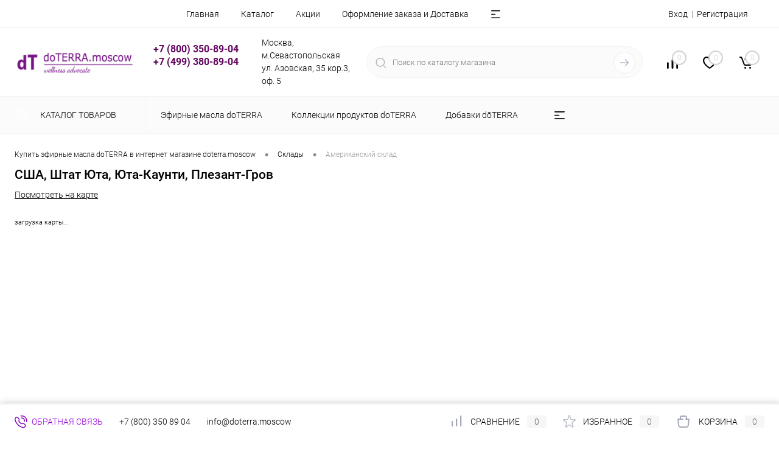

--- FILE ---
content_type: text/html; charset=UTF-8
request_url: https://www.doterra.moscow/store/3
body_size: 23060
content:
<!DOCTYPE html>
<html lang="ru">
	<head>
		<meta charset="UTF-8">
		<meta name="format-detection" content="telephone=no">
		<meta name="viewport" content="width=device-width, initial-scale=1, maximum-scale=1, user-scalable=0"/>
		<link rel="shortcut icon" type="image/x-icon" href="/favicon.ico?v=1745523979?v=1745523979" />
		<meta http-equiv="X-UA-Compatible" content="IE=edge">
		<meta name="theme-color" content="#3498db">
		<meta http-equiv="Content-Type" content="text/html; charset=UTF-8" />
<meta name="robots" content="index, follow" />
<meta name="keywords" content="Купить эфирные масла doTERRA в интернет магазине doterra.moscow" />
<meta name="description" content="Купить эфирные масла doTERRA в интернет магазине doterra.moscow" />
<link href="/bitrix/cache/css/s1/dresscodeV2/kernel_main/kernel_main_v1.css?176167240323659" type="text/css"  rel="stylesheet" />
<link href="/bitrix/js/ui/design-tokens/dist/ui.design-tokens.min.css?174552395423463" type="text/css"  rel="stylesheet" />
<link href="/bitrix/js/ui/fonts/opensans/ui.font.opensans.min.css?17455239592320" type="text/css"  rel="stylesheet" />
<link href="/bitrix/js/main/popup/dist/main.popup.bundle.min.css?175224389228056" type="text/css"  rel="stylesheet" />
<link href="/bitrix/cache/css/s1/dresscodeV2/page_822c56129679c6a8a774a1d1b93a5375/page_822c56129679c6a8a774a1d1b93a5375_v1.css?17616766027911" type="text/css"  rel="stylesheet" />
<link href="/bitrix/cache/css/s1/dresscodeV2/template_e79eefe0387e72e55dfa4d5f6a8074ef/template_e79eefe0387e72e55dfa4d5f6a8074ef_v1.css?1761653372307203" type="text/css"  data-template-style="true" rel="stylesheet" />
<link href="/bitrix/panel/main/popup.min.css?174552394520774" type="text/css"  data-template-style="true"  rel="stylesheet" />
<script>if(!window.BX)window.BX={};if(!window.BX.message)window.BX.message=function(mess){if(typeof mess==='object'){for(let i in mess) {BX.message[i]=mess[i];} return true;}};</script>
<script>(window.BX||top.BX).message({"pull_server_enabled":"N","pull_config_timestamp":1575150165,"shared_worker_allowed":"Y","pull_guest_mode":"N","pull_guest_user_id":0,"pull_worker_mtime":1745523961});(window.BX||top.BX).message({"PULL_OLD_REVISION":"Для продолжения корректной работы с сайтом необходимо перезагрузить страницу."});</script>
<script>(window.BX||top.BX).message({"JS_CORE_LOADING":"Загрузка...","JS_CORE_NO_DATA":"- Нет данных -","JS_CORE_WINDOW_CLOSE":"Закрыть","JS_CORE_WINDOW_EXPAND":"Развернуть","JS_CORE_WINDOW_NARROW":"Свернуть в окно","JS_CORE_WINDOW_SAVE":"Сохранить","JS_CORE_WINDOW_CANCEL":"Отменить","JS_CORE_WINDOW_CONTINUE":"Продолжить","JS_CORE_H":"ч","JS_CORE_M":"м","JS_CORE_S":"с","JSADM_AI_HIDE_EXTRA":"Скрыть лишние","JSADM_AI_ALL_NOTIF":"Показать все","JSADM_AUTH_REQ":"Требуется авторизация!","JS_CORE_WINDOW_AUTH":"Войти","JS_CORE_IMAGE_FULL":"Полный размер"});</script>

<script src="/bitrix/js/main/core/core.min.js?1756164389229643"></script>

<script>BX.Runtime.registerExtension({"name":"main.core","namespace":"BX","loaded":true});</script>
<script>BX.setJSList(["\/bitrix\/js\/main\/core\/core_ajax.js","\/bitrix\/js\/main\/core\/core_promise.js","\/bitrix\/js\/main\/polyfill\/promise\/js\/promise.js","\/bitrix\/js\/main\/loadext\/loadext.js","\/bitrix\/js\/main\/loadext\/extension.js","\/bitrix\/js\/main\/polyfill\/promise\/js\/promise.js","\/bitrix\/js\/main\/polyfill\/find\/js\/find.js","\/bitrix\/js\/main\/polyfill\/includes\/js\/includes.js","\/bitrix\/js\/main\/polyfill\/matches\/js\/matches.js","\/bitrix\/js\/ui\/polyfill\/closest\/js\/closest.js","\/bitrix\/js\/main\/polyfill\/fill\/main.polyfill.fill.js","\/bitrix\/js\/main\/polyfill\/find\/js\/find.js","\/bitrix\/js\/main\/polyfill\/matches\/js\/matches.js","\/bitrix\/js\/main\/polyfill\/core\/dist\/polyfill.bundle.js","\/bitrix\/js\/main\/core\/core.js","\/bitrix\/js\/main\/polyfill\/intersectionobserver\/js\/intersectionobserver.js","\/bitrix\/js\/main\/lazyload\/dist\/lazyload.bundle.js","\/bitrix\/js\/main\/polyfill\/core\/dist\/polyfill.bundle.js","\/bitrix\/js\/main\/parambag\/dist\/parambag.bundle.js"]);
</script>
<script>BX.Runtime.registerExtension({"name":"fx","namespace":"window","loaded":true});</script>
<script>BX.Runtime.registerExtension({"name":"ui.design-tokens","namespace":"window","loaded":true});</script>
<script>BX.Runtime.registerExtension({"name":"main.pageobject","namespace":"BX","loaded":true});</script>
<script>(window.BX||top.BX).message({"JS_CORE_LOADING":"Загрузка...","JS_CORE_NO_DATA":"- Нет данных -","JS_CORE_WINDOW_CLOSE":"Закрыть","JS_CORE_WINDOW_EXPAND":"Развернуть","JS_CORE_WINDOW_NARROW":"Свернуть в окно","JS_CORE_WINDOW_SAVE":"Сохранить","JS_CORE_WINDOW_CANCEL":"Отменить","JS_CORE_WINDOW_CONTINUE":"Продолжить","JS_CORE_H":"ч","JS_CORE_M":"м","JS_CORE_S":"с","JSADM_AI_HIDE_EXTRA":"Скрыть лишние","JSADM_AI_ALL_NOTIF":"Показать все","JSADM_AUTH_REQ":"Требуется авторизация!","JS_CORE_WINDOW_AUTH":"Войти","JS_CORE_IMAGE_FULL":"Полный размер"});</script>
<script>BX.Runtime.registerExtension({"name":"window","namespace":"window","loaded":true});</script>
<script>BX.Runtime.registerExtension({"name":"ui.fonts.opensans","namespace":"window","loaded":true});</script>
<script>BX.Runtime.registerExtension({"name":"main.popup","namespace":"BX.Main","loaded":true});</script>
<script>BX.Runtime.registerExtension({"name":"popup","namespace":"window","loaded":true});</script>
<script>(window.BX||top.BX).message({"AMPM_MODE":false});(window.BX||top.BX).message({"MONTH_1":"Январь","MONTH_2":"Февраль","MONTH_3":"Март","MONTH_4":"Апрель","MONTH_5":"Май","MONTH_6":"Июнь","MONTH_7":"Июль","MONTH_8":"Август","MONTH_9":"Сентябрь","MONTH_10":"Октябрь","MONTH_11":"Ноябрь","MONTH_12":"Декабрь","MONTH_1_S":"января","MONTH_2_S":"февраля","MONTH_3_S":"марта","MONTH_4_S":"апреля","MONTH_5_S":"мая","MONTH_6_S":"июня","MONTH_7_S":"июля","MONTH_8_S":"августа","MONTH_9_S":"сентября","MONTH_10_S":"октября","MONTH_11_S":"ноября","MONTH_12_S":"декабря","MON_1":"янв","MON_2":"фев","MON_3":"мар","MON_4":"апр","MON_5":"мая","MON_6":"июн","MON_7":"июл","MON_8":"авг","MON_9":"сен","MON_10":"окт","MON_11":"ноя","MON_12":"дек","DAY_OF_WEEK_0":"Воскресенье","DAY_OF_WEEK_1":"Понедельник","DAY_OF_WEEK_2":"Вторник","DAY_OF_WEEK_3":"Среда","DAY_OF_WEEK_4":"Четверг","DAY_OF_WEEK_5":"Пятница","DAY_OF_WEEK_6":"Суббота","DOW_0":"Вс","DOW_1":"Пн","DOW_2":"Вт","DOW_3":"Ср","DOW_4":"Чт","DOW_5":"Пт","DOW_6":"Сб","FD_SECOND_AGO_0":"#VALUE# секунд назад","FD_SECOND_AGO_1":"#VALUE# секунду назад","FD_SECOND_AGO_10_20":"#VALUE# секунд назад","FD_SECOND_AGO_MOD_1":"#VALUE# секунду назад","FD_SECOND_AGO_MOD_2_4":"#VALUE# секунды назад","FD_SECOND_AGO_MOD_OTHER":"#VALUE# секунд назад","FD_SECOND_DIFF_0":"#VALUE# секунд","FD_SECOND_DIFF_1":"#VALUE# секунда","FD_SECOND_DIFF_10_20":"#VALUE# секунд","FD_SECOND_DIFF_MOD_1":"#VALUE# секунда","FD_SECOND_DIFF_MOD_2_4":"#VALUE# секунды","FD_SECOND_DIFF_MOD_OTHER":"#VALUE# секунд","FD_SECOND_SHORT":"#VALUE#с","FD_MINUTE_AGO_0":"#VALUE# минут назад","FD_MINUTE_AGO_1":"#VALUE# минуту назад","FD_MINUTE_AGO_10_20":"#VALUE# минут назад","FD_MINUTE_AGO_MOD_1":"#VALUE# минуту назад","FD_MINUTE_AGO_MOD_2_4":"#VALUE# минуты назад","FD_MINUTE_AGO_MOD_OTHER":"#VALUE# минут назад","FD_MINUTE_DIFF_0":"#VALUE# минут","FD_MINUTE_DIFF_1":"#VALUE# минута","FD_MINUTE_DIFF_10_20":"#VALUE# минут","FD_MINUTE_DIFF_MOD_1":"#VALUE# минута","FD_MINUTE_DIFF_MOD_2_4":"#VALUE# минуты","FD_MINUTE_DIFF_MOD_OTHER":"#VALUE# минут","FD_MINUTE_0":"#VALUE# минут","FD_MINUTE_1":"#VALUE# минуту","FD_MINUTE_10_20":"#VALUE# минут","FD_MINUTE_MOD_1":"#VALUE# минуту","FD_MINUTE_MOD_2_4":"#VALUE# минуты","FD_MINUTE_MOD_OTHER":"#VALUE# минут","FD_MINUTE_SHORT":"#VALUE#мин","FD_HOUR_AGO_0":"#VALUE# часов назад","FD_HOUR_AGO_1":"#VALUE# час назад","FD_HOUR_AGO_10_20":"#VALUE# часов назад","FD_HOUR_AGO_MOD_1":"#VALUE# час назад","FD_HOUR_AGO_MOD_2_4":"#VALUE# часа назад","FD_HOUR_AGO_MOD_OTHER":"#VALUE# часов назад","FD_HOUR_DIFF_0":"#VALUE# часов","FD_HOUR_DIFF_1":"#VALUE# час","FD_HOUR_DIFF_10_20":"#VALUE# часов","FD_HOUR_DIFF_MOD_1":"#VALUE# час","FD_HOUR_DIFF_MOD_2_4":"#VALUE# часа","FD_HOUR_DIFF_MOD_OTHER":"#VALUE# часов","FD_HOUR_SHORT":"#VALUE#ч","FD_YESTERDAY":"вчера","FD_TODAY":"сегодня","FD_TOMORROW":"завтра","FD_DAY_AGO_0":"#VALUE# дней назад","FD_DAY_AGO_1":"#VALUE# день назад","FD_DAY_AGO_10_20":"#VALUE# дней назад","FD_DAY_AGO_MOD_1":"#VALUE# день назад","FD_DAY_AGO_MOD_2_4":"#VALUE# дня назад","FD_DAY_AGO_MOD_OTHER":"#VALUE# дней назад","FD_DAY_DIFF_0":"#VALUE# дней","FD_DAY_DIFF_1":"#VALUE# день","FD_DAY_DIFF_10_20":"#VALUE# дней","FD_DAY_DIFF_MOD_1":"#VALUE# день","FD_DAY_DIFF_MOD_2_4":"#VALUE# дня","FD_DAY_DIFF_MOD_OTHER":"#VALUE# дней","FD_DAY_AT_TIME":"#DAY# в #TIME#","FD_DAY_SHORT":"#VALUE#д","FD_MONTH_AGO_0":"#VALUE# месяцев назад","FD_MONTH_AGO_1":"#VALUE# месяц назад","FD_MONTH_AGO_10_20":"#VALUE# месяцев назад","FD_MONTH_AGO_MOD_1":"#VALUE# месяц назад","FD_MONTH_AGO_MOD_2_4":"#VALUE# месяца назад","FD_MONTH_AGO_MOD_OTHER":"#VALUE# месяцев назад","FD_MONTH_DIFF_0":"#VALUE# месяцев","FD_MONTH_DIFF_1":"#VALUE# месяц","FD_MONTH_DIFF_10_20":"#VALUE# месяцев","FD_MONTH_DIFF_MOD_1":"#VALUE# месяц","FD_MONTH_DIFF_MOD_2_4":"#VALUE# месяца","FD_MONTH_DIFF_MOD_OTHER":"#VALUE# месяцев","FD_MONTH_SHORT":"#VALUE#мес","FD_YEARS_AGO_0":"#VALUE# лет назад","FD_YEARS_AGO_1":"#VALUE# год назад","FD_YEARS_AGO_10_20":"#VALUE# лет назад","FD_YEARS_AGO_MOD_1":"#VALUE# год назад","FD_YEARS_AGO_MOD_2_4":"#VALUE# года назад","FD_YEARS_AGO_MOD_OTHER":"#VALUE# лет назад","FD_YEARS_DIFF_0":"#VALUE# лет","FD_YEARS_DIFF_1":"#VALUE# год","FD_YEARS_DIFF_10_20":"#VALUE# лет","FD_YEARS_DIFF_MOD_1":"#VALUE# год","FD_YEARS_DIFF_MOD_2_4":"#VALUE# года","FD_YEARS_DIFF_MOD_OTHER":"#VALUE# лет","FD_YEARS_SHORT_0":"#VALUE#л","FD_YEARS_SHORT_1":"#VALUE#г","FD_YEARS_SHORT_10_20":"#VALUE#л","FD_YEARS_SHORT_MOD_1":"#VALUE#г","FD_YEARS_SHORT_MOD_2_4":"#VALUE#г","FD_YEARS_SHORT_MOD_OTHER":"#VALUE#л","CAL_BUTTON":"Выбрать","CAL_TIME_SET":"Установить время","CAL_TIME":"Время","FD_LAST_SEEN_TOMORROW":"завтра в #TIME#","FD_LAST_SEEN_NOW":"только что","FD_LAST_SEEN_TODAY":"сегодня в #TIME#","FD_LAST_SEEN_YESTERDAY":"вчера в #TIME#","FD_LAST_SEEN_MORE_YEAR":"более года назад","FD_UNIT_ORDER":"Y m d H i s","FD_SEPARATOR":"\u0026#32;","FD_SEPARATOR_SHORT":"\u0026#32;"});</script>
<script type="extension/settings" data-extension="main.date">{"formats":{"FORMAT_DATE":"DD.MM.YYYY","FORMAT_DATETIME":"DD.MM.YYYY HH:MI:SS","SHORT_DATE_FORMAT":"d.m.Y","MEDIUM_DATE_FORMAT":"j M Y","LONG_DATE_FORMAT":"j F Y","DAY_MONTH_FORMAT":"j F","DAY_SHORT_MONTH_FORMAT":"j M","SHORT_DAY_OF_WEEK_MONTH_FORMAT":"D, j F","SHORT_DAY_OF_WEEK_SHORT_MONTH_FORMAT":"D, j M","DAY_OF_WEEK_MONTH_FORMAT":"l, j F","FULL_DATE_FORMAT":"l, j F  Y","SHORT_TIME_FORMAT":"H:i","LONG_TIME_FORMAT":"H:i:s"}}</script>
<script>BX.Runtime.registerExtension({"name":"main.date","namespace":"BX.Main","loaded":true});</script>
<script>(window.BX||top.BX).message({"WEEK_START":1});</script>
<script>BX.Runtime.registerExtension({"name":"date","namespace":"window","loaded":true});</script>
<script>(window.BX||top.BX).message({"LANGUAGE_ID":"ru","FORMAT_DATE":"DD.MM.YYYY","FORMAT_DATETIME":"DD.MM.YYYY HH:MI:SS","COOKIE_PREFIX":"BITRIX_SM","SERVER_TZ_OFFSET":"10800","UTF_MODE":"Y","SITE_ID":"s1","SITE_DIR":"\/","USER_ID":"","SERVER_TIME":1768992217,"USER_TZ_OFFSET":0,"USER_TZ_AUTO":"Y","bitrix_sessid":"7be3a3082af25ebb0699f7f291705981"});</script>


<script  src="/bitrix/cache/js/s1/dresscodeV2/kernel_main/kernel_main_v1.js?1761672404197664"></script>
<script src="/bitrix/js/pull/protobuf/protobuf.min.js?174552396176433"></script>
<script src="/bitrix/js/pull/protobuf/model.min.js?174552396114190"></script>
<script src="/bitrix/js/main/core/core_promise.min.js?17455239652490"></script>
<script src="/bitrix/js/rest/client/rest.client.min.js?17455239619240"></script>
<script src="/bitrix/js/pull/client/pull.client.min.js?174704252049849"></script>
<script src="/bitrix/js/main/popup/dist/main.popup.bundle.min.js?176165328967261"></script>
<script>BX.setJSList(["\/bitrix\/js\/main\/core\/core_fx.js","\/bitrix\/js\/main\/pageobject\/dist\/pageobject.bundle.js","\/bitrix\/js\/main\/core\/core_window.js","\/bitrix\/js\/main\/date\/main.date.js","\/bitrix\/js\/main\/core\/core_date.js","\/bitrix\/js\/main\/session.js","\/bitrix\/js\/main\/utils.js","\/bitrix\/js\/main\/dd.js","\/bitrix\/js\/main\/core\/core_uf.js","\/bitrix\/js\/main\/core\/core_dd.js","\/bitrix\/js\/main\/core\/core_tooltip.js","\/bitrix\/templates\/dresscodeV2\/components\/dresscode\/catalog.store.detail\/.default\/script.js","\/bitrix\/components\/bitrix\/map.yandex.view\/templates\/.default\/script.js","\/bitrix\/templates\/dresscodeV2\/js\/jquery-1.11.0.min.js","\/bitrix\/templates\/dresscodeV2\/js\/jquery.easing.1.3.js","\/bitrix\/templates\/dresscodeV2\/js\/rangeSlider.js","\/bitrix\/templates\/dresscodeV2\/js\/maskedinput.js","\/bitrix\/templates\/dresscodeV2\/js\/system.js","\/bitrix\/templates\/dresscodeV2\/js\/topMenu.js","\/bitrix\/templates\/dresscodeV2\/js\/topSearch.js","\/bitrix\/templates\/dresscodeV2\/js\/dwCarousel.js","\/bitrix\/templates\/dresscodeV2\/js\/dwSlider.js","\/bitrix\/templates\/dresscodeV2\/js\/dwTimer.js","\/bitrix\/templates\/dresscodeV2\/js\/dwZoomer.js","\/bitrix\/components\/dresscode\/sale.geo.positiion\/templates\/.default\/script.js","\/bitrix\/templates\/dresscodeV2\/components\/bitrix\/menu\/topMenu4\/script.js","\/bitrix\/components\/dresscode\/search.line\/templates\/version2\/script.js","\/bitrix\/templates\/dresscodeV2\/components\/bitrix\/menu\/catalogMenu\/script.js","\/bitrix\/templates\/dresscodeV2\/components\/bitrix\/catalog.bigdata.products\/.default\/script.js","\/bitrix\/components\/dresscode\/catalog.product.subscribe.online\/templates\/.default\/script.js"]);</script>
<script>BX.setCSSList(["\/bitrix\/js\/main\/core\/css\/core_date.css","\/bitrix\/js\/main\/core\/css\/core_uf.css","\/bitrix\/js\/main\/core\/css\/core_tooltip.css","\/bitrix\/templates\/dresscodeV2\/components\/bitrix\/catalog.store\/.default\/style.css","\/bitrix\/templates\/dresscodeV2\/components\/dresscode\/catalog.store.detail\/.default\/style.css","\/bitrix\/components\/bitrix\/map.yandex.system\/templates\/.default\/style.css","\/bitrix\/templates\/dresscodeV2\/components\/dresscode\/catalog.store.list\/.detail\/style.css","\/bitrix\/templates\/dresscodeV2\/fonts\/roboto\/roboto.css","\/bitrix\/templates\/dresscodeV2\/themes\/violet\/style.css","\/bitrix\/templates\/dresscodeV2\/headers\/header5\/css\/style.css","\/bitrix\/templates\/dresscodeV2\/headers\/header5\/css\/types\/type1.css","\/bitrix\/components\/dresscode\/sale.geo.positiion\/templates\/.default\/style.css","\/bitrix\/templates\/dresscodeV2\/components\/bitrix\/menu\/topMenu4\/style.css","\/bitrix\/components\/dresscode\/search.line\/templates\/version2\/style.css","\/bitrix\/components\/dresscode\/compare.line\/templates\/version4\/style.css","\/bitrix\/components\/dresscode\/favorite.line\/templates\/version4\/style.css","\/bitrix\/templates\/dresscodeV2\/components\/bitrix\/sale.basket.basket.line\/topCart5\/style.css","\/bitrix\/templates\/dresscodeV2\/components\/bitrix\/menu\/catalogMenu\/style.css","\/bitrix\/templates\/dresscodeV2\/components\/bitrix\/breadcrumb\/.default\/style.css","\/bitrix\/components\/dresscode\/products.by.filter\/templates\/.default\/style.css","\/bitrix\/components\/dresscode\/catalog.viewed.product\/templates\/.default\/style.css","\/bitrix\/templates\/dresscodeV2\/components\/bitrix\/catalog.bigdata.products\/.default\/style.css","\/bitrix\/templates\/dresscodeV2\/styles.css","\/bitrix\/templates\/dresscodeV2\/template_styles.css"]);</script>
<script>
					(function () {
						"use strict";

						var counter = function ()
						{
							var cookie = (function (name) {
								var parts = ("; " + document.cookie).split("; " + name + "=");
								if (parts.length == 2) {
									try {return JSON.parse(decodeURIComponent(parts.pop().split(";").shift()));}
									catch (e) {}
								}
							})("BITRIX_CONVERSION_CONTEXT_s1");

							if (cookie && cookie.EXPIRE >= BX.message("SERVER_TIME"))
								return;

							var request = new XMLHttpRequest();
							request.open("POST", "/bitrix/tools/conversion/ajax_counter.php", true);
							request.setRequestHeader("Content-type", "application/x-www-form-urlencoded");
							request.send(
								"SITE_ID="+encodeURIComponent("s1")+
								"&sessid="+encodeURIComponent(BX.bitrix_sessid())+
								"&HTTP_REFERER="+encodeURIComponent(document.referrer)
							);
						};

						if (window.frameRequestStart === true)
							BX.addCustomEvent("onFrameDataReceived", counter);
						else
							BX.ready(counter);
					})();
				</script>

<script>
	(function(w,d,u){
		var s=d.createElement('script');s.async=true;s.src=u+'?'+(Date.now()/60000|0);
		var h=d.getElementsByTagName('script')[0];h.parentNode.insertBefore(s,h);
	})(window,document,'https://crm.doterra.moscow/upload/crm/site_button/loader_2_kg6uvs.js');
</script>

<!--'start_frame_cache_TVwM3R'--><!-- Bitrix24.LiveChat external config -->
<script>
	window.addEventListener('onBitrixLiveChat', function(event)
	{
		var config = {'user':{'hash':'8d9019669d42a70ce4f6d0d8b73cf799','name':'','lastName':'','email':''},'firstMessage':'[b]Страна пользователя[/b]: [ZW] ZIMBABWE[br][br][b]Сайт[/b]: #VAR_HOST#[br][b]Страница сайта[/b]: #VAR_PAGE#'};
		var widget = event.detail.widget;

		widget.setUserRegisterData(
			config.user
		);
		widget.setCustomData(
			config.firstMessage.replace('#VAR_HOST#', location.hostname).replace('#VAR_PAGE#', '[url='+location.href+']'+(document.title || location.href)+'[/url]')
		);

	
	});
</script>
<!-- /Bitrix24.LiveChat external config -->
<!--'end_frame_cache_TVwM3R'-->



<script  src="/bitrix/cache/js/s1/dresscodeV2/template_f0a2042b4527ed111fff2966e097a0e6/template_f0a2042b4527ed111fff2966e097a0e6_v1.js?1761653312199489"></script>
<script  src="/bitrix/cache/js/s1/dresscodeV2/page_494c67840d6dd918f812cd5028e15b63/page_494c67840d6dd918f812cd5028e15b63_v1.js?17616766022519"></script>

		<title>Американский склад</title>
<!-- Yandex.Metrika counter -->
<script >
   (function(m,e,t,r,i,k,a){m[i]=m[i]||function(){(m[i].a=m[i].a||[]).push(arguments)};
   m[i].l=1*new Date();
   for (var j = 0; j < document.scripts.length; j++) {if (document.scripts[j].src === r) { return; }}
   k=e.createElement(t),a=e.getElementsByTagName(t)[0],k.async=1,k.src=r,a.parentNode.insertBefore(k,a)})
   (window, document, "script", "https://mc.yandex.ru/metrika/tag.js", "ym");

   ym(56344219, "init", {
        clickmap:true,
        trackLinks:true,
        accurateTrackBounce:true,
        webvisor:true,
        ecommerce:"dataLayer"
   });
</script>
<noscript><div><img src="https://mc.yandex.ru/watch/56344219" style="position:absolute; left:-9999px;" alt="" /></div></noscript>
<!-- /Yandex.Metrika counter -->
	</head>
	<body class="loading  panels_white">
		<div id="panel">
					</div>
		<div id="foundation" class="slider_middle">
			<div id="headerLine2">
	<div class="limiter">
		<div class="headerLineContainer">
			<div class="headerLineColumn">
				<div id="geoPosition">
					<ul>
						<!--'start_frame_cache_1Kz6Lg'--><!--'end_frame_cache_1Kz6Lg'-->					</ul>
				</div>
			</div>
			<div class="headerLineColumn headerLineMenu">
					<ul id="subMenu">
									<li><a href="/">Главная</a></li>
												<li><a href="/catalog/">Каталог</a></li>
												<li><a href="/stock/">Акции</a></li>
												<li><a href="/about/delivery/">Оформление заказа и Доставка</a></li>
												<li><a href="/about/contacts/">Контакты</a></li>
												<li><a href="/blog/">Блог</a></li>
												<li><a href="/news/">Новости</a></li>
						</ul>
			</div>
			<div class="headerLineColumn">
				<div id="topAuth">
					<ul>
							<li class="top-auth-login"><a href="/auth/?backurl=/store/3">Вход</a></li>
	<li class="top-auth-register"><a href="/auth/?register=yes&amp;backurl=/store/3">Регистрация</a></li>
					</ul>
				</div>
				<div id="topCallBack">
									</div>
			</div>
		</div>
	</div>
</div>
<div id="subHeader5">
	<div class="limiter">
		<div class="subTable">
			<div class="subTableColumn">
				<div id="logo">
						<a href="/"><img src="/bitrix/templates/dresscodeV2/images/logo.png?v=1745523979?v=1745523979" alt=""></a>

				</div>
			</div>
			<div class="subTableColumn">
				 <span class="heading">
<h3><span style="color: #91278f;"><b><span style="color: #62055f;">&nbsp; &nbsp; +7 (800) 350-89-04<br>
&nbsp; &nbsp; +7 (499) 380-89-04
</span></b></span></h3>
 </span>				<span class="heading"></span>&nbsp;
			</div>
			<div class="subTableColumn">
				Москва, м.Севастопольская<br>
 ул. Азовская, 35 кор.3, оф. 5<br>			</div>
			<div class="subTableColumn">
				<div id="topSearchLine">
					<div id="topSearch2">
	<form action="/search/" method="GET" id="topSearchForm">
		<div class="searchContainerInner">
			<div class="searchContainer">
				<div class="searchColumn">
					<input type="text" name="q" value="" autocomplete="off" placeholder="Поиск по каталогу магазина" id="searchQuery">
				</div>
				<div class="searchColumn">
					<input type="submit" name="send" value="Y" id="goSearch">
					<input type="hidden" name="r" value="Y">
				</div>
			</div>
		</div>
	</form>
</div>
<div id="searchResult"></div>
<div id="searchOverlap"></div>
<script>
	var searchAjaxPath = "/bitrix/components/dresscode/search.line/ajax.php";
	var searchProductParams = '{"COMPONENT_TEMPLATE":"version2","IBLOCK_TYPE":"#CATALOG_IBLOCK_TYPE#","IBLOCK_ID":"15","CACHE_TYPE":"A","CACHE_TIME":"3600000","PRICE_CODE":["Типовые правила продаж"],"CONVERT_CURRENCY":"Y","CURRENCY_ID":"RUB","PROPERTY_CODE":["OFFERS","ATT_BRAND","COLOR","ZOOM2","BATTERY_LIFE","SWITCH","GRAF_PROC","LENGTH_OF_CORD","DISPLAY","LOADING_LAUNDRY","FULL_HD_VIDEO_RECORD","INTERFACE","COMPRESSORS","Number_of_Outlets","MAX_RESOLUTION_VIDEO","MAX_BUS_FREQUENCY","MAX_RESOLUTION","FREEZER","POWER_SUB","POWER","HARD_DRIVE_SPACE","MEMORY","OS","ZOOM","PAPER_FEED","SUPPORTED_STANDARTS","VIDEO_FORMAT","SUPPORT_2SIM","MP3","ETHERNET_PORTS","MATRIX","CAMERA","PHOTOSENSITIVITY","DEFROST","SPEED_WIFI","SPIN_SPEED","PRINT_SPEED","SOCKET","IMAGE_STABILIZER","GSM","SIM","TYPE","MEMORY_CARD","TYPE_BODY","TYPE_MOUSE","TYPE_PRINT","CONNECTION","TYPE_OF_CONTROL","TYPE_DISPLAY","TYPE2","REFRESH_RATE","RANGE","AMOUNT_MEMORY","MEMORY_CAPACITY","VIDEO_BRAND","DIAGONAL","RESOLUTION","TOUCH","CORES","LINE_PROC","PROCESSOR","CLOCK_SPEED","TYPE_PROCESSOR","PROCESSOR_SPEED","HARD_DRIVE","HARD_DRIVE_TYPE","Number_of_memory_slots","MAXIMUM_MEMORY_FREQUENCY","TYPE_MEMORY","BLUETOOTH","FM","GPS","HDMI","SMART_TV","USB","WIFI","FLASH","ROTARY_DISPLAY","SUPPORT_3D","SUPPORT_3G","WITH_COOLER","FINGERPRINT","COLLECTION","TOTAL_OUTPUT_POWER","VID_ZASTECHKI","VID_SUMKI","PROFILE","VYSOTA_RUCHEK","GAS_CONTROL","WARRANTY","GRILL","MORE_PROPERTIES","GENRE","OTSEKOV","CONVECTION","INTAKE_POWER","NAZNAZHENIE","BULK","PODKLADKA","SURFACE_COATING","brand_tyres","SEASON","SEASONOST","DUST_COLLECTION","REF","COUNTRY_BRAND","DRYING","REMOVABLE_TOP_COVER","CONTROL","FINE_FILTER","FORM_FAKTOR","SKU_COLOR","CML2_ARTICLE","DELIVERY","PICKUP","USER_ID","BLOG_POST_ID","VIDEO","BLOG_COMMENTS_CNT","VOTE_COUNT","SHOW_MENU","SIMILAR_PRODUCT","RATING","RELATED_PRODUCT","VOTE_SUM",""],"HIDE_NOT_AVAILABLE":"N","HIDE_MEASURES":"N","~COMPONENT_TEMPLATE":"version2","~IBLOCK_TYPE":"#CATALOG_IBLOCK_TYPE#","~IBLOCK_ID":"15","~CACHE_TYPE":"A","~CACHE_TIME":"3600000","~PRICE_CODE":["Типовые правила продаж"],"~CONVERT_CURRENCY":"Y","~CURRENCY_ID":"RUB","~PROPERTY_CODE":["OFFERS","ATT_BRAND","COLOR","ZOOM2","BATTERY_LIFE","SWITCH","GRAF_PROC","LENGTH_OF_CORD","DISPLAY","LOADING_LAUNDRY","FULL_HD_VIDEO_RECORD","INTERFACE","COMPRESSORS","Number_of_Outlets","MAX_RESOLUTION_VIDEO","MAX_BUS_FREQUENCY","MAX_RESOLUTION","FREEZER","POWER_SUB","POWER","HARD_DRIVE_SPACE","MEMORY","OS","ZOOM","PAPER_FEED","SUPPORTED_STANDARTS","VIDEO_FORMAT","SUPPORT_2SIM","MP3","ETHERNET_PORTS","MATRIX","CAMERA","PHOTOSENSITIVITY","DEFROST","SPEED_WIFI","SPIN_SPEED","PRINT_SPEED","SOCKET","IMAGE_STABILIZER","GSM","SIM","TYPE","MEMORY_CARD","TYPE_BODY","TYPE_MOUSE","TYPE_PRINT","CONNECTION","TYPE_OF_CONTROL","TYPE_DISPLAY","TYPE2","REFRESH_RATE","RANGE","AMOUNT_MEMORY","MEMORY_CAPACITY","VIDEO_BRAND","DIAGONAL","RESOLUTION","TOUCH","CORES","LINE_PROC","PROCESSOR","CLOCK_SPEED","TYPE_PROCESSOR","PROCESSOR_SPEED","HARD_DRIVE","HARD_DRIVE_TYPE","Number_of_memory_slots","MAXIMUM_MEMORY_FREQUENCY","TYPE_MEMORY","BLUETOOTH","FM","GPS","HDMI","SMART_TV","USB","WIFI","FLASH","ROTARY_DISPLAY","SUPPORT_3D","SUPPORT_3G","WITH_COOLER","FINGERPRINT","COLLECTION","TOTAL_OUTPUT_POWER","VID_ZASTECHKI","VID_SUMKI","PROFILE","VYSOTA_RUCHEK","GAS_CONTROL","WARRANTY","GRILL","MORE_PROPERTIES","GENRE","OTSEKOV","CONVECTION","INTAKE_POWER","NAZNAZHENIE","BULK","PODKLADKA","SURFACE_COATING","brand_tyres","SEASON","SEASONOST","DUST_COLLECTION","REF","COUNTRY_BRAND","DRYING","REMOVABLE_TOP_COVER","CONTROL","FINE_FILTER","FORM_FAKTOR","SKU_COLOR","CML2_ARTICLE","DELIVERY","PICKUP","USER_ID","BLOG_POST_ID","VIDEO","BLOG_COMMENTS_CNT","VOTE_COUNT","SHOW_MENU","SIMILAR_PRODUCT","RATING","RELATED_PRODUCT","VOTE_SUM",""],"~HIDE_NOT_AVAILABLE":"N","~HIDE_MEASURES":"N","LAZY_LOAD_PICTURES":"N"}';
</script>
				</div>
			</div>
			<div class="subTableColumn">
				<div class="toolsContainer">
					<div class="topCompare">
						<div id="flushTopCompare">
							<!--'start_frame_cache_yqTuxz'-->
<a class="text">
	<span class="icon"></span>
	<span class="value">0</span>
</a>

<script>
	window.compareTemplate = "version4";
</script>

<!--'end_frame_cache_yqTuxz'-->						</div>
					</div>
					<div class="topWishlist">
						<div id="flushTopwishlist">
							<!--'start_frame_cache_zkASNO'--><a class="text">
	<span class="icon"></span>
	<span class="value">0</span>
</a>

<script>
	window.wishListTemplate = "version4";
</script>

<!--'end_frame_cache_zkASNO'-->						</div>
					</div>
					<div class="cart">
						<div id="flushTopCart">
							<!--'start_frame_cache_FKauiI'-->	<a class="countLink">
		<span class="count">0</span>
	</a>
	<a class="heading">
		<span class="cartLabel">
			В корзине		</span>
		<span class="total">
							пока пусто					</span>
	</a>
<script>
	window.topCartTemplate = "topCart5";
</script>
<!--'end_frame_cache_FKauiI'-->						</div>
					</div>
				</div>
			</div>
		</div>
	</div>
</div>
<div class="menuContainerColor color_gray">
			<div id="mainMenuStaticContainer">
			<div id="mainMenuContainer" class="auto-fixed">
				<div class="limiter">
					<a href="/catalog/" class="minCatalogButton" id="catalogSlideButton">
						<img src="/bitrix/templates/dresscodeV2/images/catalogButton.svg" alt=""> Каталог товаров					</a>
											<div id="menuCatalogSection">
							<div class="menuSection">
								<a href="/catalog/" class="catalogButton"><span class="catalogButtonImage"></span>Каталог товаров <span class="sectionMenuArrow"></span></a>
								<div class="drop">
									<div class="limiter">
										<ul class="menuSectionList">
																							<li class="sectionColumn">
													<div class="container">
																													<a href="/catalog/efirnye_masla_doterra/" class="picture">
																<img src="/upload/resize_cache/iblock/223/200_130_1/223d83f425e9248f24ea1a7a0971f630.png" alt="Эфирные масла doTERRA">
															</a>
																												<a href="/catalog/efirnye_masla_doterra/" class="menuLink">
															Эфирные масла doTERRA														</a>
													</div>
												</li>
																							<li class="sectionColumn">
													<div class="container">
																													<a href="/catalog/kollektsii_produktov_doterra/" class="picture">
																<img src="/upload/resize_cache/iblock/cb2/200_130_1/cb24cfbf4fa7330d8c147ba9c61087b9.jpg" alt="Коллекции продуктов doTERRA">
															</a>
																												<a href="/catalog/kollektsii_produktov_doterra/" class="menuLink">
															Коллекции продуктов doTERRA														</a>
													</div>
												</li>
																							<li class="sectionColumn">
													<div class="container">
																													<a href="/catalog/dobavki_doterra/" class="picture">
																<img src="/upload/resize_cache/iblock/6d3/200_130_1/6d3b54ae50f15e6af69d9db9efe4147b.jpg" alt="Добавки dōTERRA ">
															</a>
																												<a href="/catalog/dobavki_doterra/" class="menuLink">
															Добавки dōTERRA 														</a>
													</div>
												</li>
																							<li class="sectionColumn">
													<div class="container">
																													<a href="/catalog/soputstvuyushchie_tovary_doterra/" class="picture">
																<img src="/upload/resize_cache/iblock/c23/200_130_1/c237c04bb200dc28a23bebe0d516ff6f.jpg" alt="Сопутствующие товары doTERRA">
															</a>
																												<a href="/catalog/soputstvuyushchie_tovary_doterra/" class="menuLink">
															Сопутствующие товары doTERRA														</a>
													</div>
												</li>
																							<li class="sectionColumn">
													<div class="container">
																													<a href="/catalog/vremennye_predlozheniya/" class="picture">
																<img src="/upload/resize_cache/iblock/c0e/200_130_1/beutko57hdjj8e1ysci7cdpqtf0vdej0.jpg" alt="Временные предложения">
															</a>
																												<a href="/catalog/vremennye_predlozheniya/" class="menuLink">
															Временные предложения														</a>
													</div>
												</li>
																							<li class="sectionColumn">
													<div class="container">
																													<a href="/catalog/sredstva_gigieny/" class="picture">
																<img src="/upload/resize_cache/iblock/477/200_130_1/47741a64c11efad6551aae59fb584302.jpg" alt="Персональный уход">
															</a>
																												<a href="/catalog/sredstva_gigieny/" class="menuLink">
															Персональный уход														</a>
													</div>
												</li>
																					</ul>
									</div>
								</div>
							</div>
						</div>
										<ul id="mainMenu">
													<li class="eChild allow-dropdown">
								<a href="/catalog/efirnye_masla_doterra/" class="menuLink">
																		<span class="back"></span>
									<span class="link-title">Эфирные масла doTERRA</span>
									<span class="dropdown btn-simple btn-micro"></span>
								</a>
																	<div class="drop">
										<div class="limiter">
																																				<ul class="nextColumn">
																													<li class="allow-dropdown">
																																	<a href="/catalog/efirnye_masla_doterra/nabory_efirnykh_masel_i_smesey/" class="menu2Link has-image">
																		<img src="/upload/resize_cache/iblock/1a9/190_100_1/1a9424b9b19dd9ecd54b219a051e4cbb.jpg" alt="Наборы эфирных масел и смесей" title="Наборы эфирных масел и смесей">
																	</a>
																																<a href="/catalog/efirnye_masla_doterra/nabory_efirnykh_masel_i_smesey/" class="menu2Link">
																	Наборы эфирных масел и смесей																																			<span class="dropdown btn-simple btn-micro"></span>
																																	</a>
																																	<ul>
																																					<li>
																				<a href="/catalog/efirnye_masla_doterra/nabory_efirnykh_masel_i_smesey/nabory_dlya_sporta_i_puteshestviy/" class="menu2Link">
																					Наборы для спорта и путешествий																				</a>
																			</li>
																																					<li>
																				<a href="/catalog/efirnye_masla_doterra/nabory_efirnykh_masel_i_smesey/nabory_smesi_efirnykh_masel/" class="menu2Link">
																					Наборы смеси эфирных масел																				</a>
																			</li>
																																					<li>
																				<a href="/catalog/efirnye_masla_doterra/nabory_efirnykh_masel_i_smesey/semeynye_nabory/" class="menu2Link">
																					Семейные наборы																				</a>
																			</li>
																																			</ul>
																															</li>
																											</ul>
																																																<ul class="nextColumn">
																													<li>
																																	<a href="/catalog/efirnye_masla_doterra/smesi_efirnykh_masel/" class="menu2Link has-image">
																		<img src="/upload/resize_cache/iblock/009/190_100_1/00904e0d1412aa37fdc4de745048579a.png" alt="Смеси эфирных масел" title="Смеси эфирных масел">
																	</a>
																																<a href="/catalog/efirnye_masla_doterra/smesi_efirnykh_masel/" class="menu2Link">
																	Смеси эфирных масел																																	</a>
																															</li>
																													<li>
																																	<a href="/catalog/efirnye_masla_doterra/odnokomponentnye_masla/" class="menu2Link has-image">
																		<img src="/upload/resize_cache/iblock/99b/190_100_1/99b3c58a68656af46761721de436b894.jpg" alt="Однокомпонентные масла" title="Однокомпонентные масла">
																	</a>
																																<a href="/catalog/efirnye_masla_doterra/odnokomponentnye_masla/" class="menu2Link">
																	Однокомпонентные масла																																	</a>
																															</li>
																											</ul>
																																	</div>
									</div>
															</li>
													<li class="eChild allow-dropdown">
								<a href="/catalog/kollektsii_produktov_doterra/" class="menuLink">
																		<span class="back"></span>
									<span class="link-title">Коллекции продуктов doTERRA</span>
									<span class="dropdown btn-simple btn-micro"></span>
								</a>
																	<div class="drop">
										<div class="limiter">
																																				<ul class="nextColumn">
																													<li class="allow-dropdown">
																																	<a href="/catalog/kollektsii_produktov_doterra/gigiena_doma_doterra/" class="menu2Link has-image">
																		<img src="/upload/resize_cache/iblock/773/190_100_1/773f307b851f575014a6b624daa44ed2.jpg" alt="Гигиена дома doTERRA" title="Гигиена дома doTERRA">
																	</a>
																																<a href="/catalog/kollektsii_produktov_doterra/gigiena_doma_doterra/" class="menu2Link">
																	Гигиена дома doTERRA																																			<span class="dropdown btn-simple btn-micro"></span>
																																	</a>
																																	<ul>
																																					<li>
																				<a href="/catalog/kollektsii_produktov_doterra/gigiena_doma_doterra/repellenty/" class="menu2Link">
																					Репелленты																				</a>
																			</li>
																																					<li>
																				<a href="/catalog/kollektsii_produktov_doterra/gigiena_doma_doterra/sredstva_dlya_stirki/" class="menu2Link">
																					Средства для стирки																				</a>
																			</li>
																																					<li>
																				<a href="/catalog/kollektsii_produktov_doterra/gigiena_doma_doterra/chistyashchie_i_moyushchie_sredstva/" class="menu2Link">
																					Чистящие и моющие средства																				</a>
																			</li>
																																			</ul>
																															</li>
																													<li>
																																	<a href="/catalog/kollektsii_produktov_doterra/abode/" class="menu2Link has-image">
																		<img src="/upload/resize_cache/iblock/b7a/190_100_1/m0ayv1sjblc7dt3jk6lf9cr0275mnytb.jpg" alt="abode" title="abode">
																	</a>
																																<a href="/catalog/kollektsii_produktov_doterra/abode/" class="menu2Link">
																	abode																																	</a>
																															</li>
																													<li>
																																	<a href="/catalog/kollektsii_produktov_doterra/metapwr/" class="menu2Link has-image">
																		<img src="/upload/resize_cache/iblock/912/190_100_1/cr0zsmm1rsuu38r0o8mmhffj2yur2v91.jpg" alt="MetaPWR" title="MetaPWR">
																	</a>
																																<a href="/catalog/kollektsii_produktov_doterra/metapwr/" class="menu2Link">
																	MetaPWR																																	</a>
																															</li>
																													<li>
																																	<a href="/catalog/kollektsii_produktov_doterra/dobavki/" class="menu2Link has-image">
																		<img src="/upload/resize_cache/iblock/1e1/190_100_1/1e18dc70e2b969a8bd93f5c75a77058b.jpg" alt="Добавки" title="Добавки">
																	</a>
																																<a href="/catalog/kollektsii_produktov_doterra/dobavki/" class="menu2Link">
																	Добавки																																	</a>
																															</li>
																													<li>
																																	<a href="/catalog/kollektsii_produktov_doterra/kollektsiya_citrus_bloom/" class="menu2Link has-image">
																		<img src="/upload/resize_cache/iblock/d96/190_100_1/tq2k36zjzjm5rt06gtysk1r2y26uux4u.jpg" alt="Коллекция Citrus Bloom™" title="Коллекция Citrus Bloom™">
																	</a>
																																<a href="/catalog/kollektsii_produktov_doterra/kollektsiya_citrus_bloom/" class="menu2Link">
																	Коллекция Citrus Bloom™																																	</a>
																															</li>
																											</ul>
																																																<ul class="nextColumn">
																													<li>
																																	<a href="/catalog/kollektsii_produktov_doterra/kollektsiya_na_strazhe_on_guard/" class="menu2Link has-image">
																		<img src="/upload/resize_cache/iblock/ba3/190_100_1/ba36eef643fea1495b69f2aa12184b05.jpg" alt="Коллекция &quot;На страже&quot; - On Guard" title="Коллекция &quot;На страже&quot; - On Guard">
																	</a>
																																<a href="/catalog/kollektsii_produktov_doterra/kollektsiya_na_strazhe_on_guard/" class="menu2Link">
																	Коллекция &quot;На страже&quot; - On Guard																																	</a>
																															</li>
																													<li>
																																	<a href="/catalog/kollektsii_produktov_doterra/kollektsiya_glubokaya_sineva_deep_blue/" class="menu2Link has-image">
																		<img src="/upload/resize_cache/iblock/0f5/190_100_1/0f55db524a89e3ea4a74e922322caafd.png" alt="Коллекция &quot;Глубокая Синева&quot; - Deep Blue" title="Коллекция &quot;Глубокая Синева&quot; - Deep Blue">
																	</a>
																																<a href="/catalog/kollektsii_produktov_doterra/kollektsiya_glubokaya_sineva_deep_blue/" class="menu2Link">
																	Коллекция &quot;Глубокая Синева&quot; - Deep Blue																																	</a>
																															</li>
																											</ul>
																																																<ul class="nextColumn">
																													<li>
																																	<a href="/catalog/kollektsii_produktov_doterra/kollektsiya_dykhanie_breathe/" class="menu2Link has-image">
																		<img src="/upload/resize_cache/iblock/af8/190_100_1/af8d26599b86d64345e9a43581e9036a.jpg" alt="Коллекция &quot;Дыхание&quot; - Breathe" title="Коллекция &quot;Дыхание&quot; - Breathe">
																	</a>
																																<a href="/catalog/kollektsii_produktov_doterra/kollektsiya_dykhanie_breathe/" class="menu2Link">
																	Коллекция &quot;Дыхание&quot; - Breathe																																	</a>
																															</li>
																													<li>
																																	<a href="/catalog/kollektsii_produktov_doterra/kollektsiya_zelenaya_planeta_terragreens/" class="menu2Link has-image">
																		<img src="/upload/resize_cache/iblock/779/190_100_1/779422ac5357bf65b77793943f4cb9f4.jpg" alt="Коллекция &quot;Зеленая планета&quot; - TERRAGREENS" title="Коллекция &quot;Зеленая планета&quot; - TERRAGREENS">
																	</a>
																																<a href="/catalog/kollektsii_produktov_doterra/kollektsiya_zelenaya_planeta_terragreens/" class="menu2Link">
																	Коллекция &quot;Зеленая планета&quot; - TERRAGREENS																																	</a>
																															</li>
																											</ul>
																																	</div>
									</div>
															</li>
													<li class="eChild allow-dropdown">
								<a href="/catalog/dobavki_doterra/" class="menuLink">
																		<span class="back"></span>
									<span class="link-title">Добавки dōTERRA </span>
									<span class="dropdown btn-simple btn-micro"></span>
								</a>
																	<div class="drop">
										<div class="limiter">
																																				<ul class="nextColumn">
																													<li>
																																	<a href="/catalog/dobavki_doterra/pitanie_i_pishchevarenie/" class="menu2Link has-image">
																		<img src="/upload/resize_cache/iblock/ece/190_100_1/ecee0a8bc18fa24d18412f24aabd4ed8.jpg" alt="Питание и пищеварение" title="Питание и пищеварение">
																	</a>
																																<a href="/catalog/dobavki_doterra/pitanie_i_pishchevarenie/" class="menu2Link">
																	Питание и пищеварение																																	</a>
																															</li>
																													<li>
																																	<a href="/catalog/dobavki_doterra/dlya_detey/" class="menu2Link has-image">
																		<img src="/upload/resize_cache/iblock/407/190_100_1/64titm5ny47t0z7it2gzca1l99jdhbou.jpg" alt="Для детей" title="Для детей">
																	</a>
																																<a href="/catalog/dobavki_doterra/dlya_detey/" class="menu2Link">
																	Для детей																																	</a>
																															</li>
																													<li>
																																	<a href="/catalog/dobavki_doterra/produktsiya_dlya_zhenshchin/" class="menu2Link has-image">
																		<img src="/upload/resize_cache/iblock/ea2/190_100_1/15gxoip9244vsmbj69fs09n6t6jvepo1.jpg" alt="Продукция для женщин" title="Продукция для женщин">
																	</a>
																																<a href="/catalog/dobavki_doterra/produktsiya_dlya_zhenshchin/" class="menu2Link">
																	Продукция для женщин																																	</a>
																															</li>
																											</ul>
																																																<ul class="nextColumn">
																													<li>
																																	<a href="/catalog/dobavki_doterra/kletochnoe_zdorove/" class="menu2Link has-image">
																		<img src="/upload/resize_cache/iblock/7d0/190_100_1/7d0724fe5a021ff6a7303708d444902d.jpg" alt="Клеточное здоровье" title="Клеточное здоровье">
																	</a>
																																<a href="/catalog/dobavki_doterra/kletochnoe_zdorove/" class="menu2Link">
																	Клеточное здоровье																																	</a>
																															</li>
																											</ul>
																																																<ul class="nextColumn">
																													<li>
																																	<a href="/catalog/dobavki_doterra/dolgozhitel_kompleks_dobavok/" class="menu2Link has-image">
																		<img src="/upload/resize_cache/iblock/625/190_100_1/6254ccdddf746409225e01b4fe937dfb.jpg" alt="&quot;Долгожитель&quot; - комплекс добавок" title="&quot;Долгожитель&quot; - комплекс добавок">
																	</a>
																																<a href="/catalog/dobavki_doterra/dolgozhitel_kompleks_dobavok/" class="menu2Link">
																	&quot;Долгожитель&quot; - комплекс добавок																																	</a>
																															</li>
																											</ul>
																																	</div>
									</div>
															</li>
													<li class="eChild allow-dropdown">
								<a href="/catalog/soputstvuyushchie_tovary_doterra/" class="menuLink">
																		<span class="back"></span>
									<span class="link-title">Сопутствующие товары doTERRA</span>
									<span class="dropdown btn-simple btn-micro"></span>
								</a>
																	<div class="drop">
										<div class="limiter">
																																				<ul class="nextColumn">
																													<li>
																																	<a href="/catalog/soputstvuyushchie_tovary_doterra/diffuzory/" class="menu2Link has-image">
																		<img src="/upload/resize_cache/iblock/f98/190_100_1/f98024ae07ca2ebb8d55ad883fbd980c.jpg" alt="Диффузоры" title="Диффузоры">
																	</a>
																																<a href="/catalog/soputstvuyushchie_tovary_doterra/diffuzory/" class="menu2Link">
																	Диффузоры																																	</a>
																															</li>
																													<li>
																																	<a href="/catalog/soputstvuyushchie_tovary_doterra/shkatulki_dlya_efirnykh_masel/" class="menu2Link has-image">
																		<img src="/upload/resize_cache/iblock/8ae/190_100_1/8aeb90ce43e139974055b66479ddf852.jpg" alt="Шкатулки для эфирных масел" title="Шкатулки для эфирных масел">
																	</a>
																																<a href="/catalog/soputstvuyushchie_tovary_doterra/shkatulki_dlya_efirnykh_masel/" class="menu2Link">
																	Шкатулки для эфирных масел																																	</a>
																															</li>
																													<li>
																																<a href="/catalog/soputstvuyushchie_tovary_doterra/aksessuary/" class="menu2Link">
																	Аксессуары																																	</a>
																															</li>
																													<li>
																																<a href="/catalog/soputstvuyushchie_tovary_doterra/ukhod_za_domom/" class="menu2Link">
																	Уход за домом																																	</a>
																															</li>
																											</ul>
																																																<ul class="nextColumn">
																													<li>
																																	<a href="/catalog/soputstvuyushchie_tovary_doterra/pipetki_nakleyki_i_zashchitnye_kryshki/" class="menu2Link has-image">
																		<img src="/upload/resize_cache/iblock/fb3/190_100_1/fb32a3d97f004bd378e9b611ab849337.jpg" alt="Пипетки, наклейки и защитные крышки" title="Пипетки, наклейки и защитные крышки">
																	</a>
																																<a href="/catalog/soputstvuyushchie_tovary_doterra/pipetki_nakleyki_i_zashchitnye_kryshki/" class="menu2Link">
																	Пипетки, наклейки и защитные крышки																																	</a>
																															</li>
																													<li>
																																	<a href="/catalog/soputstvuyushchie_tovary_doterra/listovki_po_produktsii_doterra/" class="menu2Link has-image">
																		<img src="/upload/resize_cache/iblock/1d6/190_100_1/1d6e90759692eb6071fcba9b1c9fc754.png" alt="Листовки по продукции doTERRA" title="Листовки по продукции doTERRA">
																	</a>
																																<a href="/catalog/soputstvuyushchie_tovary_doterra/listovki_po_produktsii_doterra/" class="menu2Link">
																	Листовки по продукции doTERRA																																	</a>
																															</li>
																											</ul>
																																																<ul class="nextColumn">
																													<li>
																																	<a href="/catalog/soputstvuyushchie_tovary_doterra/flakony/" class="menu2Link has-image">
																		<img src="/upload/resize_cache/iblock/c92/190_100_1/c923cad834206df808024f5ec31f0ddb.jpg" alt="Флаконы" title="Флаконы">
																	</a>
																																<a href="/catalog/soputstvuyushchie_tovary_doterra/flakony/" class="menu2Link">
																	Флаконы																																	</a>
																															</li>
																													<li>
																																	<a href="/catalog/soputstvuyushchie_tovary_doterra/marketingovye_materialy_po_produktsii_doterra/" class="menu2Link has-image">
																		<img src="/upload/resize_cache/iblock/5e7/190_100_1/5e77243bda0cf551780d9d88de3cb7c0.png" alt="Маркетинговые материалы по продукции doTERRA" title="Маркетинговые материалы по продукции doTERRA">
																	</a>
																																<a href="/catalog/soputstvuyushchie_tovary_doterra/marketingovye_materialy_po_produktsii_doterra/" class="menu2Link selected">
																	Маркетинговые материалы по продукции doTERRA																																	</a>
																															</li>
																											</ul>
																																	</div>
									</div>
															</li>
													<li class="eChild allow-dropdown">
								<a href="/catalog/vremennye_predlozheniya/" class="menuLink">
																		<span class="back"></span>
									<span class="link-title">Временные предложения</span>
									<span class="dropdown btn-simple btn-micro"></span>
								</a>
																	<div class="drop">
										<div class="limiter">
																																				<ul class="nextColumn">
																													<li>
																																<a href="/catalog/vremennye_predlozheniya/vesenniy_katalog/" class="menu2Link">
																	Весенний каталог																																	</a>
																															</li>
																													<li>
																																<a href="/catalog/vremennye_predlozheniya/letniy_katalog/" class="menu2Link">
																	Летний каталог																																	</a>
																															</li>
																													<li class="allow-dropdown">
																																<a href="/catalog/vremennye_predlozheniya/novogodnie_podarki/" class="menu2Link">
																	Новогодние подарки																																			<span class="dropdown btn-simple btn-micro"></span>
																																	</a>
																																	<ul>
																																					<li>
																				<a href="/catalog/vremennye_predlozheniya/novogodnie_podarki/novogodnyaya_kollektsiya_2025/" class="menu2Link">
																					Новогодняя  коллекция   2025																				</a>
																			</li>
																																			</ul>
																															</li>
																											</ul>
																																	</div>
									</div>
															</li>
													<li class="eChild allow-dropdown">
								<a href="/catalog/sredstva_gigieny/" class="menuLink">
																		<span class="back"></span>
									<span class="link-title">Персональный уход</span>
									<span class="dropdown btn-simple btn-micro"></span>
								</a>
																	<div class="drop">
										<div class="limiter">
																																				<ul class="nextColumn">
																													<li class="allow-dropdown">
																																	<a href="/catalog/sredstva_gigieny/ukhod_za_kozhey_litsa/" class="menu2Link has-image">
																		<img src="/upload/resize_cache/iblock/89c/190_100_1/89c0a9f8a946dd23ba2b7a996915d466.jpg" alt="Уход за кожей лица" title="Уход за кожей лица">
																	</a>
																																<a href="/catalog/sredstva_gigieny/ukhod_za_kozhey_litsa/" class="menu2Link">
																	Уход за кожей лица																																			<span class="dropdown btn-simple btn-micro"></span>
																																	</a>
																																	<ul>
																																					<li>
																				<a href="/catalog/sredstva_gigieny/ukhod_za_kozhey_litsa/kollektsiya_sredstv_po_ukhodu_za_kozhey_litsa_anti_aging/" class="menu2Link">
																					Cредства по уходу за кожей лица &quot;Anti-Aging&quot;- dōTERRA Essential Skin Care																				</a>
																			</li>
																																					<li>
																				<a href="/catalog/sredstva_gigieny/ukhod_za_kozhey_litsa/ukhod_za_zhirnoy_ugrevoy_kozhey_litsa_kollektsiya_hd_clear/" class="menu2Link">
																					Уход за жирной, угревой кожей лица - коллекция HD Clear																				</a>
																			</li>
																																					<li>
																				<a href="/catalog/sredstva_gigieny/ukhod_za_kozhey_litsa/ukhod_za_molodoy_kozhey_litsa_kollektsiya_ver_ge/" class="menu2Link">
																					Уход за молодой кожей лица - коллекция Veráge																				</a>
																			</li>
																																			</ul>
																															</li>
																											</ul>
																																																<ul class="nextColumn">
																													<li>
																																	<a href="/catalog/sredstva_gigieny/spa_ukhod/" class="menu2Link has-image">
																		<img src="/upload/resize_cache/iblock/ff8/190_100_1/ff85c68de004570a2424f9ffbeb17e37.jpg" alt="СПА-уход" title="СПА-уход">
																	</a>
																																<a href="/catalog/sredstva_gigieny/spa_ukhod/" class="menu2Link">
																	СПА-уход																																	</a>
																															</li>
																													<li>
																																	<a href="/catalog/sredstva_gigieny/ukhod_za_volosami/" class="menu2Link has-image">
																		<img src="/upload/resize_cache/iblock/63b/190_100_1/63bf8b58ab61dd06f1bd09d8268c01d8.jpg" alt="Уход за волосами" title="Уход за волосами">
																	</a>
																																<a href="/catalog/sredstva_gigieny/ukhod_za_volosami/" class="menu2Link">
																	Уход за волосами																																	</a>
																															</li>
																											</ul>
																																																<ul class="nextColumn">
																													<li>
																																	<a href="/catalog/sredstva_gigieny/gigiena_tela/" class="menu2Link has-image">
																		<img src="/upload/resize_cache/iblock/5e1/190_100_1/5e1c327b83c6f870798454d6c855d7a1.jpg" alt="Гигиена тела" title="Гигиена тела">
																	</a>
																																<a href="/catalog/sredstva_gigieny/gigiena_tela/" class="menu2Link">
																	Гигиена тела																																	</a>
																															</li>
																													<li>
																																	<a href="/catalog/sredstva_gigieny/regulirovanie_vesa/" class="menu2Link has-image">
																		<img src="/upload/resize_cache/iblock/66c/190_100_1/66cd5396d487f6f8bf42346b1f151c66.jpg" alt="Регулирование веса" title="Регулирование веса">
																	</a>
																																<a href="/catalog/sredstva_gigieny/regulirovanie_vesa/" class="menu2Link">
																	Регулирование веса																																	</a>
																															</li>
																											</ul>
																																																<ul class="nextColumn">
																													<li>
																																	<a href="/catalog/sredstva_gigieny/ukhod_za_polostyu_rta/" class="menu2Link has-image">
																		<img src="/upload/resize_cache/iblock/1e7/190_100_1/1e7c1237a4bff2da2b529fa1c268ff4e.png" alt="Уход за полостью рта" title="Уход за полостью рта">
																	</a>
																																<a href="/catalog/sredstva_gigieny/ukhod_za_polostyu_rta/" class="menu2Link">
																	Уход за полостью рта																																	</a>
																															</li>
																											</ul>
																																	</div>
									</div>
															</li>
											</ul>
				</div>
			</div>
		</div>
	</div>			<div id="main">
												<div class="limiter">												<div id="breadcrumbs">
		<ul itemscope itemtype="https://schema.org/BreadcrumbList">	<li itemprop="itemListElement" itemscope itemtype="https://schema.org/ListItem">
		<a href="/" title="Купить эфирные масла doTERRA в интернет магазине doterra.moscow" itemprop="item">
			<span itemprop="name">Купить эфирные масла doTERRA в интернет магазине doterra.moscow</span>
			<meta itemprop="position" content="1">
		</a>
	</li>
	<li>
		<span class="arrow"> &bull; </span>
	</li>	<li itemprop="itemListElement" itemscope itemtype="https://schema.org/ListItem">
		<a href="/store/" title="Склады" itemprop="item">
			<span itemprop="name">Склады</span>
			<meta itemprop="position" content="2">
		</a>
	</li>
	<li>
		<span class="arrow"> &bull; </span>
	</li>	<li itemprop="itemListElement" itemscope itemtype="https://schema.org/ListItem">
		<span itemprop="name" class="changeName">Американский склад</span>
		<meta itemprop="position" content="3">
	</li>		</ul>
	</div>													<div id="storeDetail">
	<div class="storeDetailContainer">
				<div class="storeInformation">
							<div class="storeInformationName">США, Штат Юта, Юта-Каунти, Плезант-Гров</div>
													<div class="showByMap"><a href="#" class="showByMapLink" title="США, Штат Юта, Юта-Каунти, Плезант-Гров">Посмотреть на карте</a></div>
					</div>
	</div>
	<div class="storeTools">
		<div class="storeToolsContainer">
											</div>
	</div>

			<div class="storeDetailMap">
			<script>
function BX_SetPlacemarks_MAP_mF8Ev4(map)
{
	if(typeof window["BX_YMapAddPlacemark"] != 'function')
	{
		/* If component's result was cached as html,
		 * script.js will not been loaded next time.
		 * let's do it manualy.
		*/

		(function(d, s, id)
		{
			var js, bx_ym = d.getElementsByTagName(s)[0];
			if (d.getElementById(id)) return;
			js = d.createElement(s); js.id = id;
			js.src = "/bitrix/components/bitrix/map.yandex.view/templates/.default/script.js";
			bx_ym.parentNode.insertBefore(js, bx_ym);
		}(document, 'script', 'bx-ya-map-js'));

		var ymWaitIntervalId = setInterval( function(){
				if(typeof window["BX_YMapAddPlacemark"] == 'function')
				{
					BX_SetPlacemarks_MAP_mF8Ev4(map);
					clearInterval(ymWaitIntervalId);
				}
			}, 300
		);

		return;
	}

	var arObjects = {PLACEMARKS:[],POLYLINES:[]};
	arObjects.PLACEMARKS[arObjects.PLACEMARKS.length] = BX_YMapAddPlacemark(map, {'LON':'-111.737827','LAT':'40.357225','TEXT':'США, Штат Юта, Юта-Каунти, Плезант-Гров'});
}
</script>
<div class="bx-yandex-view-layout">
	<div class="bx-yandex-view-map">
		<script>
			var script = document.createElement('script');
			script.src = 'https://api-maps.yandex.ru/2.0/?load=package.full&mode=release&lang=ru-RU&wizard=bitrix';
			(document.head || document.documentElement).appendChild(script);
			script.onload = function () {
				this.parentNode.removeChild(script);
			};
		</script>
		<script>

if (!window.GLOBAL_arMapObjects)
	window.GLOBAL_arMapObjects = {};

function init_MAP_mF8Ev4()
{
	if (!window.ymaps)
		return;

	var node = BX("BX_YMAP_MAP_mF8Ev4");
	node.innerHTML = '';

	var map = window.GLOBAL_arMapObjects['MAP_mF8Ev4'] = new ymaps.Map(node, {
		center: [40.357225, -111.737827],
		zoom: 11,
		type: 'yandex#map'
	});

	if (map.behaviors.isEnabled("scrollZoom"))
		map.behaviors.disable("scrollZoom");
	map.behaviors.enable("dblClickZoom");
	map.behaviors.enable("drag");
	if (map.behaviors.isEnabled("rightMouseButtonMagnifier"))
		map.behaviors.disable("rightMouseButtonMagnifier");
	map.controls.add('zoomControl');
	if (window.BX_SetPlacemarks_MAP_mF8Ev4)
	{
		window.BX_SetPlacemarks_MAP_mF8Ev4(map);
	}
}

(function bx_ymaps_waiter(){
	if(typeof ymaps !== 'undefined')
		ymaps.ready(init_MAP_mF8Ev4);
	else
		setTimeout(bx_ymaps_waiter, 100);
})();


/* if map inits in hidden block (display:none)
*  after the block showed
*  for properly showing map this function must be called
*/
function BXMapYandexAfterShow(mapId)
{
	if(window.GLOBAL_arMapObjects[mapId] !== undefined)
		window.GLOBAL_arMapObjects[mapId].container.fitToViewport();
}

</script>
<div id="BX_YMAP_MAP_mF8Ev4" class="bx-yandex-map" style="height: 500px; width: auto;max-width: 100%;">загрузка карты...</div>	</div>
</div>
		</div>
		<div class="allStores">
		<span class="allStoresText">Адреса всех магазинов</span> <a href="/stores/" class="storesMoreLink">Все магазины</a>
	</div>
</div>								<div id="storesList">
					<div class="storesListItem">
				<div class="storesListItemLeft">
					<div class="storesListItemContainer">
																		<div class="storesListItemName">
							<a href="/store/3" class="storesListTableLink">
								Американский склад (США, Штат Юта, Юта-Каунти, Плезант-Гров)							</a>
														<div class="storesListItemScheduleSmall">
								<img src="/bitrix/templates/dresscodeV2/components/dresscode/catalog.store.list/.detail/images/timeSmall.png" alt=""
									title="" class="storeListIconSmall">
								<span class="storesListItemScheduleLabel">
																	</span>
							</div>
						</div>
					</div>
				</div>
				<div class="storesListItemRight">
					<div class="storesListItemContainer">
						<div class="storesListItemSchedule">
							<img src="/bitrix/templates/dresscodeV2/components/dresscode/catalog.store.list/.detail/images/time.png" alt=""
								title="" class="storeListIcon">
							<span class="storesListItemLabel">
															</span>
						</div>
						<div class="storesListItemPhone">
							<span class="storesListItemPhoneLabel">
								Телефон							</span>
							<img src="/bitrix/templates/dresscodeV2/components/dresscode/catalog.store.list/.detail/images/phone.png" alt=""
								title="" class="storeListIcon">
							<span class="storesListItemLabel">
															</span>
						</div>
						<div class="storesListItemEmail">
							<img src="/bitrix/templates/dresscodeV2/components/dresscode/catalog.store.list/.detail/images/mail.png" alt=""
								title="" class="storeListIcon">
							<span class="storesListItemLabel">
								<a href="mailto:" class="storesListTableMailLink">
																	</a>
							</span>
						</div>
					</div>
				</div>
			</div>
					<div class="storesListItem">
				<div class="storesListItemLeft">
					<div class="storesListItemContainer">
																		<div class="storesListItemName">
							<a href="/store/2" class="storesListTableLink">
								Российский склад (Москва)							</a>
														<div class="storesListItemScheduleSmall">
								<img src="/bitrix/templates/dresscodeV2/components/dresscode/catalog.store.list/.detail/images/timeSmall.png" alt=""
									title="" class="storeListIconSmall">
								<span class="storesListItemScheduleLabel">
																	</span>
							</div>
						</div>
					</div>
				</div>
				<div class="storesListItemRight">
					<div class="storesListItemContainer">
						<div class="storesListItemSchedule">
							<img src="/bitrix/templates/dresscodeV2/components/dresscode/catalog.store.list/.detail/images/time.png" alt=""
								title="" class="storeListIcon">
							<span class="storesListItemLabel">
															</span>
						</div>
						<div class="storesListItemPhone">
							<span class="storesListItemPhoneLabel">
								Телефон							</span>
							<img src="/bitrix/templates/dresscodeV2/components/dresscode/catalog.store.list/.detail/images/phone.png" alt=""
								title="" class="storeListIcon">
							<span class="storesListItemLabel">
															</span>
						</div>
						<div class="storesListItemEmail">
							<img src="/bitrix/templates/dresscodeV2/components/dresscode/catalog.store.list/.detail/images/mail.png" alt=""
								title="" class="storeListIcon">
							<span class="storesListItemLabel">
								<a href="mailto:" class="storesListTableMailLink">
																	</a>
							</span>
						</div>
					</div>
				</div>
			</div>
			</div>
 						</div>		</div>
				<div id="footerTabsCaption">
	<div class="wrapper">
		<div class="items">
			<div class="item"><a href="#">Самые продаваемые товары</a></div>					</div>
	</div>
</div>
<div id="footerTabs">
	<div class="wrapper">
		<div class="items">
					<div class="tab item">
		<div id="topProduct">
			<div class="wrap">
				<ul class="slideBox productList">
											<li>
										<div class="item product sku" id="bx_2266646647_297" data-product-iblock-id="15" data-from-cache="N" data-convert-currency="Y" data-currency-id="RUB" data-product-id="297" data-iblock-id="20" data-prop-id="198" data-product-width="220" data-product-height="200" data-hide-measure="Y" data-currency="RUB" data-hide-not-available="N" data-price-code="Типовые правила продаж">
		<div class="tabloid">
			<a href="#" class="removeFromWishlist" data-id=""></a>
							<div class="markerContainer">
										    <div class="marker" style="background-color: #29bc48">Рекомендуем</div>
									</div>
					    <div class="rating">
		      <i class="m" style="width:0%"></i>
		      <i class="h"></i>
		    </div>
									<div class="productTable">
		    	<div class="productColImage">
					<a href="/catalog/efirnye_masla_doterra/odnokomponentnye_masla/wild_orange_essential_oil_dikiy_apelsin_citrus_sinensis_efirnoe_maslo/" class="picture">
													<img src="/upload/resize_cache/iblock/824/220_200_1/8246eda2d5d01df342a51626a2e569ee.jpg" alt="картинка WILD ORANGE ESSENTIAL OIL / Дикий апельсин (Citrus sinensis), эфирное масло Эфирных масел doTERRA от интернет магазина doTERRA.moscow" title="WILD ORANGE ESSENTIAL OIL / Дикий апельсин (Citrus sinensis), эфирное масло">
												<span class="getFastView" data-id="297">Быстрый просмотр</span>
					</a>
				</div>
		    	<div class="productColText">
					<a href="/catalog/efirnye_masla_doterra/odnokomponentnye_masla/wild_orange_essential_oil_dikiy_apelsin_citrus_sinensis_efirnoe_maslo/" class="name"><span class="middle">WILD ORANGE ESSENTIAL OIL / Дикий апельсин (Citrus sinensis), эфирное масло</span></a>
																		<a class="price">1 720 руб.																							</a>
													    	</div>
			</div>
		</div>
	</div>
		
						</li>
											<li>
										<div class="item product sku" id="bx_427744724_310" data-product-iblock-id="15" data-from-cache="N" data-convert-currency="Y" data-currency-id="RUB" data-product-id="310" data-iblock-id="20" data-prop-id="198" data-product-width="220" data-product-height="200" data-hide-measure="Y" data-currency="RUB" data-hide-not-available="N" data-price-code="Типовые правила продаж">
		<div class="tabloid">
			<a href="#" class="removeFromWishlist" data-id=""></a>
							<div class="markerContainer">
										    <div class="marker" style="background-color: #29bc48">Рекомендуем</div>
									</div>
					    <div class="rating">
		      <i class="m" style="width:0%"></i>
		      <i class="h"></i>
		    </div>
									<div class="productTable">
		    	<div class="productColImage">
					<a href="/catalog/efirnye_masla_doterra/smesi_efirnykh_masel/terrashield_repellent_blend_shchit_zemli_smes_efirnykh_masel/" class="picture">
													<img src="/upload/resize_cache/iblock/8bd/220_200_1/8bd633049e90cbe13afe953be7a4013d.jpg" alt="картинка TERRASHIELD Repellent Blend / «Щит Земли», смесь эфирных масел Эфирных масел doTERRA от интернет магазина doTERRA.moscow" title="TERRASHIELD Repellent Blend / «Щит Земли», смесь эфирных масел">
												<span class="getFastView" data-id="310">Быстрый просмотр</span>
					</a>
				</div>
		    	<div class="productColText">
					<a href="/catalog/efirnye_masla_doterra/smesi_efirnykh_masel/terrashield_repellent_blend_shchit_zemli_smes_efirnykh_masel/" class="name"><span class="middle">TERRASHIELD Repellent Blend / «Щит Земли», смесь эфирных масел</span></a>
																		<a class="price">2 773 руб.																							</a>
													    	</div>
			</div>
		</div>
	</div>
		
						</li>
											<li>
										<div class="item product sku" id="bx_1853484354_249" data-product-iblock-id="15" data-from-cache="N" data-convert-currency="Y" data-currency-id="RUB" data-product-id="249" data-iblock-id="20" data-prop-id="198" data-product-width="220" data-product-height="200" data-hide-measure="Y" data-currency="RUB" data-hide-not-available="N" data-price-code="Типовые правила продаж">
		<div class="tabloid">
			<a href="#" class="removeFromWishlist" data-id=""></a>
							<div class="markerContainer">
										    <div class="marker" style="background-color: #29bc48">Рекомендуем</div>
									</div>
					    <div class="rating">
		      <i class="m" style="width:0%"></i>
		      <i class="h"></i>
		    </div>
									<div class="productTable">
		    	<div class="productColImage">
					<a href="/catalog/efirnye_masla_doterra/odnokomponentnye_masla/rose_touch_rosa_damascena_roza_roller_10ml/" class="picture">
													<img src="/upload/resize_cache/iblock/3aa/220_200_1/3aa24db8de97b6449ceb15a8ed053043.jpg" alt="картинка Rose Touch (Rosa damascena) / Роза, роллер 10мл Эфирных масел doTERRA от интернет магазина doTERRA.moscow" title="Rose Touch (Rosa damascena) / Роза, роллер 10мл">
												<span class="getFastView" data-id="249">Быстрый просмотр</span>
					</a>
				</div>
		    	<div class="productColText">
					<a href="/catalog/efirnye_masla_doterra/odnokomponentnye_masla/rose_touch_rosa_damascena_roza_roller_10ml/" class="name"><span class="middle">Rose Touch (Rosa damascena) / Роза, роллер 10мл</span></a>
																		<a class="price">10 200 руб.																							</a>
													    	</div>
			</div>
		</div>
	</div>
		
						</li>
											<li>
										<div class="item product sku" id="bx_4151360760_548" data-product-iblock-id="15" data-from-cache="N" data-convert-currency="Y" data-currency-id="RUB" data-product-id="548" data-iblock-id="20" data-prop-id="198" data-product-width="220" data-product-height="200" data-hide-measure="Y" data-currency="RUB" data-hide-not-available="N" data-price-code="Типовые правила продаж">
		<div class="tabloid">
			<a href="#" class="removeFromWishlist" data-id=""></a>
							<div class="markerContainer">
										    <div class="marker" style="background-color: #e42c5c">Распродажа</div>
										    <div class="marker" style="background-color: #29bc48">Рекомендуем</div>
									</div>
					    <div class="rating">
		      <i class="m" style="width:0%"></i>
		      <i class="h"></i>
		    </div>
									<div class="productTable">
		    	<div class="productColImage">
					<a href="/catalog/efirnye_masla_doterra/smesi_efirnykh_masel/northern_escape_blend_severnoe_siyanie_smes_masel_15_ml/" class="picture">
													<img src="/upload/resize_cache/iblock/828/220_200_1/828dc0774b4b86fb87283fd80d879315.jpg" alt="картинка NORTHERN ESCAPE BLEND /  Северное сияние, смесь масел 15 мл Эфирных масел doTERRA от интернет магазина doTERRA.moscow" title="NORTHERN ESCAPE BLEND /  Северное сияние, смесь масел 15 мл">
												<span class="getFastView" data-id="548">Быстрый просмотр</span>
					</a>
				</div>
		    	<div class="productColText">
					<a href="/catalog/efirnye_masla_doterra/smesi_efirnykh_masel/northern_escape_blend_severnoe_siyanie_smes_masel_15_ml/" class="name"><span class="middle">NORTHERN ESCAPE BLEND /  Северное сияние, смесь масел 15 мл</span></a>
																		<a class="price">4 600 руб.																							</a>
													    	</div>
			</div>
		</div>
	</div>
		
						</li>
											<li>
										<div class="item product sku" id="bx_2155318382_404" data-product-iblock-id="15" data-from-cache="N" data-convert-currency="Y" data-currency-id="RUB" data-product-id="404" data-iblock-id="20" data-prop-id="198" data-product-width="220" data-product-height="200" data-hide-measure="Y" data-currency="RUB" data-hide-not-available="N" data-price-code="Типовые правила продаж">
		<div class="tabloid">
			<a href="#" class="removeFromWishlist" data-id=""></a>
							<div class="markerContainer">
										    <div class="marker" style="background-color: #e42c5c">Распродажа</div>
										    <div class="marker" style="background-color: #29bc48">Рекомендуем</div>
									</div>
					    <div class="rating">
		      <i class="m" style="width:0%"></i>
		      <i class="h"></i>
		    </div>
									<div class="productTable">
		    	<div class="productColImage">
					<a href="/catalog/kollektsii_produktov_doterra/kollektsiya_na_strazhe_on_guard/do_terra_on_guard_zhidkoe_mylo_dlya_ruk_i_dispenser_/" class="picture">
													<img src="/upload/resize_cache/iblock/806/220_200_1/806a349518abdb04f0a62ac5328d686b.jpg" alt="картинка dо̄TERRA On Guard®Жидкое мыло для рук и  диспенсер  Эфирных масел doTERRA от интернет магазина doTERRA.moscow" title="dо̄TERRA On Guard®Жидкое мыло для рук и  диспенсер ">
												<span class="getFastView" data-id="404">Быстрый просмотр</span>
					</a>
				</div>
		    	<div class="productColText">
					<a href="/catalog/kollektsii_produktov_doterra/kollektsiya_na_strazhe_on_guard/do_terra_on_guard_zhidkoe_mylo_dlya_ruk_i_dispenser_/" class="name"><span class="middle">dо̄TERRA On Guard®Жидкое мыло для рук и  диспенсер </span></a>
																		<a class="price">2 796 руб.																							</a>
													    	</div>
			</div>
		</div>
	</div>
		
						</li>
											<li>
										<div class="item product sku" id="bx_281580031_391" data-product-iblock-id="15" data-from-cache="N" data-convert-currency="Y" data-currency-id="RUB" data-product-id="391" data-iblock-id="20" data-prop-id="198" data-product-width="220" data-product-height="200" data-hide-measure="Y" data-currency="RUB" data-hide-not-available="N" data-price-code="Типовые правила продаж">
		<div class="tabloid">
			<a href="#" class="removeFromWishlist" data-id=""></a>
							<div class="markerContainer">
										    <div class="marker" style="background-color: #29bc48">Рекомендуем</div>
									</div>
					    <div class="rating">
		      <i class="m" style="width:0%"></i>
		      <i class="h"></i>
		    </div>
									<div class="productTable">
		    	<div class="productColImage">
					<a href="/catalog/kollektsii_produktov_doterra/dobavki/d_terra_alpha_crs_/" class="picture">
													<img src="/upload/resize_cache/iblock/9ae/220_200_1/9aea12477fbda223c44a7d6fed083dc6.jpg" alt="картинка dōTERRA Alpha CRS+® Эфирных масел doTERRA от интернет магазина doTERRA.moscow" title="dōTERRA Alpha CRS+®">
												<span class="getFastView" data-id="391">Быстрый просмотр</span>
					</a>
				</div>
		    	<div class="productColText">
					<a href="/catalog/kollektsii_produktov_doterra/dobavki/d_terra_alpha_crs_/" class="name"><span class="middle">dōTERRA Alpha CRS+®</span></a>
																		<a class="price">7 900 руб.																							</a>
													    	</div>
			</div>
		</div>
	</div>
		
						</li>
											<li>
										<div class="item product sku" id="bx_1741660521_525" data-product-iblock-id="15" data-from-cache="N" data-convert-currency="Y" data-currency-id="RUB" data-product-id="525" data-iblock-id="20" data-prop-id="198" data-product-width="220" data-product-height="200" data-hide-measure="Y" data-currency="RUB" data-hide-not-available="N" data-price-code="Типовые правила продаж">
		<div class="tabloid">
			<a href="#" class="removeFromWishlist" data-id=""></a>
							<div class="markerContainer">
										    <div class="marker" style="background-color: #e42c5c">Распродажа</div>
										    <div class="marker" style="background-color: #29bc48">Рекомендуем</div>
									</div>
					    <div class="rating">
		      <i class="m" style="width:0%"></i>
		      <i class="h"></i>
		    </div>
									<div class="productTable">
		    	<div class="productColImage">
					<a href="/catalog/efirnye_masla_doterra/odnokomponentnye_masla/cupressus_nootkatensis_kiparis_nutkanskiy_5_ml_/" class="picture">
													<img src="/upload/resize_cache/iblock/969/220_200_1/9696dd138da81d621f6082aa9cb3c0db.jpg" alt="картинка Cupressus nootkatensis / Кипарис нутканский, 5 мл  Эфирных масел doTERRA от интернет магазина doTERRA.moscow" title="Cupressus nootkatensis / Кипарис нутканский, 5 мл ">
												<span class="getFastView" data-id="525">Быстрый просмотр</span>
					</a>
				</div>
		    	<div class="productColText">
					<a href="/catalog/efirnye_masla_doterra/odnokomponentnye_masla/cupressus_nootkatensis_kiparis_nutkanskiy_5_ml_/" class="name"><span class="middle">Cupressus nootkatensis / Кипарис нутканский, 5 мл </span></a>
																		<a class="price">2 080 руб.																							</a>
													    	</div>
			</div>
		</div>
	</div>
		
						</li>
											<li>
										<div class="item product sku" id="bx_134955892_241" data-product-iblock-id="15" data-from-cache="N" data-convert-currency="Y" data-currency-id="RUB" data-product-id="241" data-iblock-id="20" data-prop-id="198" data-product-width="220" data-product-height="200" data-hide-measure="Y" data-currency="RUB" data-hide-not-available="N" data-price-code="Типовые правила продаж">
		<div class="tabloid">
			<a href="#" class="removeFromWishlist" data-id=""></a>
							<div class="markerContainer">
										    <div class="marker" style="background-color: #29bc48">Рекомендуем</div>
									</div>
					    <div class="rating">
		      <i class="m" style="width:0%"></i>
		      <i class="h"></i>
		    </div>
									<div class="productTable">
		    	<div class="productColImage">
					<a href="/catalog/efirnye_masla_doterra/odnokomponentnye_masla/copaiba_copaifera_reticulata_officinalis_coriacea_i_langsdorffii_kopayba_efirnoe_maslo_15_ml/" class="picture">
													<img src="/upload/resize_cache/iblock/221/220_200_1/22168074a3ed19f8ac8faf57929cb1a5.jpg" alt="картинка Copaiba (Copaifera reticulata, officinalis, coriacea и langsdorffii) / Копайба, эфирное масло, 15 мл Эфирных масел doTERRA от интернет магазина doTERRA.moscow" title="Copaiba (Copaifera reticulata, officinalis, coriacea и langsdorffii) / Копайба, эфирное масло, 15 мл">
												<span class="getFastView" data-id="241">Быстрый просмотр</span>
					</a>
				</div>
		    	<div class="productColText">
					<a href="/catalog/efirnye_masla_doterra/odnokomponentnye_masla/copaiba_copaifera_reticulata_officinalis_coriacea_i_langsdorffii_kopayba_efirnoe_maslo_15_ml/" class="name"><span class="middle">Copaiba (Copaifera reticulata, officinalis, coriacea и langsdorffii) / Копайба, эфирное масло, 15 мл</span></a>
																		<a class="price">5 520 руб.																							</a>
													    	</div>
			</div>
		</div>
	</div>
		
						</li>
									</ul>
				<a href="#" class="topBtnLeft"></a>
				<a href="#" class="topBtnRight"></a>
			</div>
		</div>
		<script>
			$("#topProduct").dwCarousel({
				leftButton: ".topBtnLeft",
				rightButton: ".topBtnRight",
				countElement: 8,
				resizeElement: true,
									resizeAutoParams: {
						10240: 5,
						5120: 5,
						2560: 5,
						1920: 5,
						1700: 5,
						1500: 4,
						1200: 3,
						850: 2
					}
							});
		</script>
	</div>
	
			
		</div>
	</div>
</div>

<!--'start_frame_cache_es4Hjc'-->
	<div id="bigdata_recommended_products_Zz2YMH"></div>

	<script>
		BX.ready(function(){
			bx_rcm_get_from_cloud(
				'bigdata_recommended_products_Zz2YMH',
				{'uid':'','aid':'a358d0145b7228764382e1aa89cf9463','count':'30','op':'recommend','ib':'15'},
				{
					'parameters':'[base64]/[base64].8d212441504a50adf02ab3f9c38be355b80075043ba9b27da5c85c92f4f4fea3',
					'template': '.default.c6b215da6af6a119d3b117a49a706abda2c06357d9db7840d6d6407354766d16',
					'site_id': 's1',
					'rcm': 'yes'
				}
			);
		});
	</script>
	<!--'end_frame_cache_es4Hjc'-->
		<div id="footer" class="variant_4">
			<div class="fc">
				<div class="limiter">
					<div id="rowFooter">
						<div id="leftFooter">
							<div class="footerRow">
								<div class="column">
									<span class="heading">Каталог</span>
										<ul class="footerMenu">
					
							<li><a href="/catalog/efirnye_masla_doterra/">Эфирные масла doTERRA</a></li>
						
					
							<li><a href="/catalog/kollektsii_produktov_doterra/">Коллекции продуктов doTERRA</a></li>
						
					
							<li><a href="/catalog/dobavki_doterra/">Добавки dōTERRA </a></li>
						
					
							<li><a href="/catalog/soputstvuyushchie_tovary_doterra/">Сопутствующие товары doTERRA</a></li>
						
					
							<li><a href="/catalog/vremennye_predlozheniya/">Временные предложения</a></li>
						
					
							<li><a href="/catalog/sredstva_gigieny/">Персональный уход</a></li>
						
			</ul>
								</div>
								<div class="column">
									<span class="heading">Наши предложения</span>
										<ul class="footerMenu">
					
							<li><a href="/collection/">Коллекции</a></li>
						
					
							<li><a href="/popular/">Популярные товары</a></li>
						
					
							<li><a href="/sale/">Распродажи и скидки</a></li>
						
					
							<li><a href="/recommend/">Рекомендуемые товары</a></li>
						
			</ul>
								</div>
								<div class="column">
									<span class="heading">Помощь и сервисы</span>
										<ul class="footerMenu">
					
							<li><a href="/index.php">Главная</a></li>
						
					
							<li><a href="/catalog/">Каталог</a></li>
						
					
							<li><a href="/stock/">Акции</a></li>
						
					
							<li><a href="/about/delivery/">Оформление заказа и Доставка</a></li>
						
					
							<li><a href="/about/contacts/">Контакты</a></li>
						
					
							<li><a href="/blog/">Блог</a></li>
						
					
							<li><a href="/news/">Новости</a></li>
						
			</ul>
								</div>
							</div>
						</div>
						<div id="rightFooter">
							<table class="rightTable">
								<tr class="footerRow">
									<td class="leftColumn">
											<div class="logo">
					<a href="/"><img src="/bitrix/templates/dresscodeV2/images/logo.png?v=1745523979?v=1745523979" alt=""></a>
			</div>

										<p>Copyright 2018-2021 © doTERRA.moscow   интернет-магазин эфирных масел. Все права защищены.</p>										<p class="hr">Наш адрес: Москва, м.Севастопольская<br>
ул. Азовская, 35 кор.3, подъезд 2, офис 5  <a href="/about/contacts/" class="showMap">Посмотреть на карте</a></p>										
									</td>
									<td class="rightColumn">
										<div class="wrap">
											<div class="telephone">+7 (800) 350-89-04 </br>
+7 (499) 380-89-04
</div>
<div class="email">Email: <a href="mailto:info@doterra.moscow">info@doterra.moscow</a></div>
<ul class="list">
	<li>График работы</li>
	<li>Пн-Вс: с 10:00 до 22:00</li>
	<li>без выходных</li>
</ul>																																											</div>
									</td>
								</tr>
							</table>
						</div>
					</div>
				</div>
			</div>
			<div id="footerBottom">
				<div class="limiter">
					<div class="creator">

					</div>
					<div class="social">
											</div>
				</div>
			</div>
		</div>
		<div id="footerLine" class="color_white">
			<div class="limiter">
				<div class="col">
					<div class="item">
						<a href="/callback/" class="callback"><span class="icon"></span> Обратная связь</a>
					</div>
					<div class="item">
						<a href="tel:+7 (800) 350 89 04" class="telephone">+7 (800) 350 89 04</a>					</div>
					<div class="item">
						<a href="mailto:info@doterra.moscow" class="email">info@doterra.moscow</a>					</div>
				</div>
				<div class="col">
					<div id="flushFooterCart">
						<!--'start_frame_cache_T0kNhm'-->

<div class="item">
	<a  class="compare"><span class="icon"></span><span class="textLabel">Сравнение</span><span class="mark">0</span></a>
</div>
<div class="item">
	<a  class="wishlist"><span class="icon"></span><span class="textLabel">Избранное</span><span class="mark">0</span></a>
</div>
<div class="item">
	<a  class="cart"><span class="icon"></span><span class="textLabel">Корзина</span><span class="mark">0</span></a>
</div>
<!--'end_frame_cache_T0kNhm'-->					</div>
				</div>
			</div>
		</div>
	</div>
	<div id="overlap"></div>

	
	<div id="appFastBuy" data-load="/bitrix/templates/dresscodeV2/images/picLoad.gif">
	<div id="appFastBuyContainer">
		<div class="heading">Купить в один клик <a href="#" class="close closeWindow"></a></div>
		<div class="container" id="fastBuyOpenContainer">
			<div class="column">
				<div id="fastBuyPicture"><a href="#" class="url"><img src="/bitrix/templates/dresscodeV2/images/picLoad.gif" alt="" class="picture"></a></div>
				<div id="fastBuyName"><a href="" class="name url"><span class="middle"></span></a></div>
				<div id="fastBuyPrice" class="price"></div>
			</div>
			<div class="column">
				<div class="title">Заполните данные для заказа</div>
				<form action="/callback/" id="fastBuyForm" method="GET">
					<input name="id" type="hidden" id="fastBuyFormId" value="">
					<input name="act" type="hidden" id="fastBuyFormAct" value="fastBack">
					<input name="SITE_ID" type="hidden" id="fastBuyFormSiteId" value="s1">
					<div class="formLine"><input name="name" type="text" placeholder="Имя*" value="" id="fastBuyFormName"></div>
					<div class="formLine"><input name="phone" type="text" placeholder="Телефон*" value="" id="fastBuyFormTelephone"></div>
					<div class="formLine"><textarea name="message" cols="30" rows="10" placeholder="Сообщение" id="fastBuyFormMessage"></textarea></div>
					<div class="formLine"><input type="checkbox" name="personalInfoFastBuy" id="personalInfoFastBuy"><label for="personalInfoFastBuy">Я согласен на <a href="/personal-info/" class="pilink">обработку персональных данных.</a>*</label></div>
					<div class="formLine"><a href="#" id="fastBuyFormSubmit"><img src="/bitrix/templates/dresscodeV2/images/incart.svg" alt="Купить в один клик"> Купить в один клик</a></div>
				</form>
			</div>
		</div>
		<div id="fastBuyResult">
			<div id="fastBuyResultTitle"></div>
			<div id="fastBuyResultMessage"></div>
			<a href="" id="fastBuyResultClose" class="closeWindow">Закрыть окно</a>
        </div>
        			<script>
				$(function(){
					$("#fastBuyFormTelephone").mask("");
				});
			</script>
			</div>
</div>
	<div id="requestPrice" data-load="/bitrix/templates/dresscodeV2/images/picLoad.gif">
	<div id="requestPriceContainer">
		<div class="requestPriceHeading">Запросить стоимость товара <a href="#" class="close closeWindow"></a></div>
		<div class="requstProductContainer">
			<div class="productColumn">
				<div class="productImageBlock">
					<a href="#" class="requestPriceUrl" target="_blank"><img src="/bitrix/templates/dresscodeV2/images/picLoad.gif" alt="" class="requestPricePicture"></a>
				</div>
				<div class="productNameBlock">
					<a href="#" class="productUrl requestPriceUrl" target="_blank">
						<span class="middle">Загрузка товара</span>
					</a>
				</div>
			</div>
			<div class="formColumn">
				<div class="requestPriceFormHeading">Заполните данные для запроса цены</div>
				<form id="requestPriceForm" method="GET">
					<input type="text" name="name" value="" placeholder="Имя" id="requestPriceFormName">
					<input type="text" name="telephone" value="" data-required="Y" placeholder="Телефон*" id="requestPriceFormTelephone">
					<input type="hidden" name="productID" value="" id="requestPriceProductID">
					<input name="id" type="hidden" id="requestPriceFormId" value="">
					<input name="act" type="hidden" id="requestPriceFormAct" value="requestPrice">
					<input name="SITE_ID" type="hidden" id="requestPriceFormSiteId" value="s1">
					<textarea name="message" placeholder="Сообщение"></textarea>
					<div class="personalInfoRequest"><input type="checkbox" name="personalInfoRequest" id="personalInfoRequest"><label for="personalInfoRequest">Я согласен на <a href="/personal-info/" class="pilink">обработку персональных данных.</a>*</label></div>
					<a href="#" id="requestPriceSubmit"><img src="/bitrix/templates/dresscodeV2/images/request.svg" alt="Запросить цену"> Запросить цену</a>
				</form>
			</div>
		</div>
		<div id="requestPriceResult">
			<div id="requestPriceResultTitle"></div>
			<div id="requestPriceResultMessage"></div>
			<a href="" id="requestPriceResultClose" class="closeWindow">Закрыть окно</a>
        </div>
	</div>
</div>
	<script>
	var subscribeOnlineAjaxDir = "/bitrix/components/dresscode/catalog.product.subscribe.online";
	var subscribeOnlineLang = {
		add: "Подписаться",
		delete: "Отписаться"
	}
</script>

	


				
	<div id="upButton">
		<a href="#"></a>
	</div>

	<script>
		var ajaxPath = "/ajax.php";
		var SITE_DIR = "/";
		var SITE_ID  = "s1";
		var TEMPLATE_PATH = "/bitrix/templates/dresscodeV2";
	</script>

	<script>
		var LANG = {
			BASKET_ADDED: "В корзине",
			WISHLIST_ADDED: "Добавлено",
			ADD_COMPARE_ADDED: "Добавлено",
			ADD_CART_LOADING: "Загрузка",
			ADD_BASKET_DEFAULT_LABEL: "В корзину",
			ADDED_CART_SMALL: "В корзине",
			CATALOG_AVAILABLE: "В наличии",
			GIFT_PRICE_LABEL: "Бесплатно",
			CATALOG_ON_ORDER: "Под заказ",
			CATALOG_NO_AVAILABLE: "Недоступно",
			FAST_VIEW_PRODUCT_LABEL: "Быстрый просмотр",
			CATALOG_ECONOMY: "Экономия: ",
			WISHLIST_SENDED: "Отправлено",
			REQUEST_PRICE_LABEL: "Цена по запросу",
			REQUEST_PRICE_BUTTON_LABEL: "Запросить цену",
			ADD_SUBSCRIBE_LABEL: "Подписаться",
			REMOVE_SUBSCRIBE_LABEL: "Отписаться"
		};
	</script>

	<script>
			</script>

</body>
</html>

--- FILE ---
content_type: text/css
request_url: https://www.doterra.moscow/bitrix/cache/css/s1/dresscodeV2/page_822c56129679c6a8a774a1d1b93a5375/page_822c56129679c6a8a774a1d1b93a5375_v1.css?17616766027911
body_size: 1740
content:


/* Start:/bitrix/templates/dresscodeV2/components/bitrix/catalog.store/.default/style.min.css?1745523979696*/
table.sale_personal_profile_list{border:0 double #000;width:80%;background-color:#f9fafb;font-size:12px}table.sale_personal_profile_list th{text-align:center;color:#25639a}table.sale_personal_profile_list td,table.sale_personal_profile_list th{border:0 double #000;padding:3px 5px;vertical-align:top;padding-bottom:7px}div.catalog-detail-properties{clear:both;padding:1em 0 0;overflow:hidden;width:80%}div.catalog-detail-property{margin:0 0 1em;float:left;width:100%}div.catalog-detail-property span{float:left;position:relative;top:.31em;padding-right:3px;zoom:1}div.catalog-detail-properties-title{font-size:1em;font-weight:700;margin:2em 0 1em}.last{text-align:right}.central{text-align:right}
/* End */


/* Start:/bitrix/templates/dresscodeV2/components/dresscode/catalog.store.detail/.default/style.min.css?17455239781950*/
#storeDetail .allStores{margin-top:24px}#storeDetail .allStoresText{font-family:robotoMedium;margin-right:24px;font-size:16px}#storeDetail .storeDetailContainer{overflow:hidden}#storeDetail .storePictureContainer{margin-right:24px;max-width:550px;float:left}#storeDetail .storePictureContainer img{-webkit-transition:all .2s ease-in-out;-o-transition:all .2s ease-in-out;transition:all .2s ease-in-out;vertical-align:middle;max-height:200px;max-width:100%;cursor:zoom-in}#storeDetail .storePictureContainer:hover img{opacity:.8}#storeDetail .storePictureContainer:active img{position:relative;top:1px}#storeDetail .storeInformationName{font-family:robotoMedium;font-size:21px}#storeDetail .storeInformationDescription{margin-top:12px;color:#555}#storeDetail .showByMap{margin-top:12px;color:#000}#storeDetail .showByMapLink{-webkit-transition:all .2s ease-in-out;-o-transition:all .2s ease-in-out;transition:all .2s ease-in-out}#storeDetail .storeTools{margin-bottom:24px;overflow:hidden}#storeDetail .storeToolsContainer{max-width:1000px}#storeDetail .storeToolsItem{width:33.333333%;margin-top:24px;float:left}#storeDetail .storeToolsItemTable{table-layout:fixed;display:table;width:100%}#storeDetail .storeToolsItemColumn{vertical-align:middle;display:table-cell;text-align:left}#storeDetail .storeToolsItemColumn:first-child{padding-right:12px;width:36px}#storeDetail .storeToolsItemColumn img{vertical-align:middle}#storeDetail .storeToolsItemLabel{font-family:robotoMedium;display:block}@media all and (max-width:1600px){#storeDetail .storePictureContainer{max-width:500px}}@media all and (max-width:1440px){#storeDetail .storePictureContainer{max-width:400px}}@media all and (max-width:1280px){#storeDetail .storePictureContainer{max-width:300px}}@media all and (max-width:900px){#storeDetail .storePictureContainer{margin-bottom:24px;width:auto;float:none}}@media all and (max-width:700px){#storeDetail .storeToolsItem{width:100%;float:none}}
/* End */


/* Start:/bitrix/components/bitrix/map.yandex.system/templates/.default/style.css?1745524003666*/
div.bx-yandex-map {color: black; font-size: 11px;}
div.bx-yandex-map div.YMaps-b-balloon-content {color: black; font-size: 11px;}
div.bx-popup-form div.bx-yandex-map div.YMaps-b-balloon-point div.YMaps-b-balloon div.YMaps-b-balloon-wrap table.YMaps-b-balloon-frame td {
	padding: 0px !important;
}


div.bx-popup-form div.bx-yandex-map div.YMaps-b-balloon-point div.YMaps-b-balloon div.YMaps-b-balloon-wrap table.YMaps-b-balloon-frame td textarea{
	font-size: 11px;
}


div.bx-popup-form div.bx-yandex-map div.YMaps-b-balloon-point div.YMaps-b-balloon div.YMaps-b-balloon-wrap table.YMaps-b-balloon-frame td.YMaps-b-balloon-b {
	background-image: none !important;
}

/* End */


/* Start:/bitrix/templates/dresscodeV2/components/dresscode/catalog.store.list/.detail/style.min.css?17455239783673*/
#storesList{margin-top:24px}#storesList .storesListItem{-webkit-transition:border .2s ease-in-out;-o-transition:border .2s ease-in-out;transition:border .2s ease-in-out;border:1px solid #dadada;line-height:150px;margin-top:24px;overflow:hidden;height:150px}#storesList .storesListItem:hover{border:1px solid #aaa}#storesList .storesListItem:first-child{margin-top:0}#storesList .storesListItemContainer{vertical-align:middle;display:inline-block;line-height:0;width:100%}#storesList .storesListItemLeft,#storesList .storesListItemRight{float:left;width:50%}#storesList .storesListItemRight{float:right}#storesList .storesListItemEmail,#storesList .storesListItemName,#storesList .storesListItemPhone,#storesList .storesListItemPicture,#storesList .storesListItemSchedule{-webkit-box-sizing:border-box;-moz-box-sizing:border-box;box-sizing:border-box;padding:24px 12px;line-height:21px;float:left}#storesList .storesListItemPicture{text-align:center;padding-left:24px;max-width:180px;line-height:0;width:30%}#storesList .storesListItemPicture img{vertical-align:middle;max-height:100%;max-width:100%}#storesList .storesListItemName{max-width:450px;width:70%}#storesList .storeItemDescription{margin:12px 0 0 0;max-height:62px;overflow:hidden;display:block;color:#555;padding:0}#storesList .storesListItemEmail,#storesList .storesListItemPhone,#storesList .storesListItemSchedule{text-align:center;width:33.333333%}#storesList .storesListItemLabel{display:block}#storesList .storesListTableLink{-webkit-transition:all .2s ease-in-out;-o-transition:all .2s ease-in-out;transition:all .2s ease-in-out;display:inline-block}#storesList .storesListTableLink:active,#storesList .storesListTableMailLink:active{position:relative;top:1px}#storesList .storesListTableLink img{-webkit-transition:all .2s ease-in-out;-o-transition:all .2s ease-in-out;transition:all .2s ease-in-out}#storesList .storesListTableLink:hover img{opacity:.9}#storesList .storesListTableMailLink{-webkit-transition:all .2s ease-in-out;-o-transition:all .2s ease-in-out;transition:all .2s ease-in-out;color:#000}#storesList .storesListItemScheduleSmall{margin-top:12px;display:none}#storesList .storeListIconSmall{vertical-align:middle;display:inline-block}#storesList .storesListItemScheduleLabel{vertical-align:middle;display:inline-block}#storesList .storesListItemPhoneLabel{display:none}@media all and (max-width:1440px){#storesList .storesListItemLeft{width:70%}#storesList .storesListItemRight{background-color:#fbfbfb;text-align:center;width:30%}#storesList .storeItemDescription{max-height:42px}#storesList .storesListItemEmail,#storesList .storesListItemPhone,#storesList .storesListItemSchedule{padding:0;width:100%;float:none}#storesList .storesListItemSchedule{display:none}#storesList .storeListIcon{display:none}#storesList .storesListItemPhone{font-family:robotoMedium;margin-bottom:12px;font-size:16px}#storesList .storesListItemScheduleSmall{display:block}#storesList .storesListItemPhoneLabel{font-family:roboto_ltregular;margin-bottom:12px;font-size:14px;display:block}}@media all and (max-width:900px){#storesList .storesListItemPicture{display:none}#storesList .storesListItemName{padding-left:24px;width:100%}#storeListMap{display:none}}@media all and (max-width:600px){#storesList .storesListItemLeft,#storesList .storesListItemRight{width:100%;float:none}#storesList .storesListItemRight{background:#fff;padding-left:24px;text-align:left}#storesList .storesListItemEmail,#storesList .storesListItemPhone,#storesList .storesListItemSchedule{text-align:left}#storesList .storesListItem{padding-bottom:24px;line-height:21px;height:auto}#storesList .storesListItemPhoneLabel{display:none}}
/* End */
/* /bitrix/templates/dresscodeV2/components/bitrix/catalog.store/.default/style.min.css?1745523979696 */
/* /bitrix/templates/dresscodeV2/components/dresscode/catalog.store.detail/.default/style.min.css?17455239781950 */
/* /bitrix/components/bitrix/map.yandex.system/templates/.default/style.css?1745524003666 */
/* /bitrix/templates/dresscodeV2/components/dresscode/catalog.store.list/.detail/style.min.css?17455239783673 */


--- FILE ---
content_type: text/css
request_url: https://www.doterra.moscow/bitrix/cache/css/s1/dresscodeV2/template_e79eefe0387e72e55dfa4d5f6a8074ef/template_e79eefe0387e72e55dfa4d5f6a8074ef_v1.css?1761653372307203
body_size: 58114
content:


/* Start:/bitrix/templates/dresscodeV2/fonts/roboto/roboto.min.css?1745523979958*/
@font-face{font-family:robotobold;src:url(/bitrix/templates/dresscodeV2/fonts/roboto/roboto-bold.woff2) format("woff2");font-weight:400;font-style:normal;font-display:swap}@font-face{font-family:robotomedium;src:url(/bitrix/templates/dresscodeV2/fonts/roboto/roboto-medium.woff2) format("woff2");font-weight:700;font-style:normal;font-display:swap}@font-face{font-family:roboto_condensedlight;src:url(/bitrix/templates/dresscodeV2/fonts/roboto/robotocondensed-light.woff2) format("woff2");font-weight:400;font-style:normal;font-display:swap}@font-face{font-family:roboto_cnregular;src:url(/bitrix/templates/dresscodeV2/fonts/roboto/roboto-condensed.woff2) format("woff2");font-weight:400;font-style:normal;font-display:swap}@font-face{font-family:roboto_ltregular;src:url(/bitrix/templates/dresscodeV2/fonts/roboto/roboto-light.woff2) format("woff2");font-weight:400;font-style:normal;font-display:swap}@font-face{font-family:robotoregular;src:url(/bitrix/templates/dresscodeV2/fonts/roboto/roboto-regular.woff2) format("woff2");font-weight:400;font-style:normal;font-display:swap}@font-face{font-family:roboto_thregular;src:url(/bitrix/templates/dresscodeV2/fonts/roboto/roboto-thin.woff2) format("woff2");font-weight:400;font-style:normal;font-display:swap}
/* End */


/* Start:/bitrix/templates/dresscodeV2/themes/violet/style.min.css?174552397738361*/
body.index{background-color:#f3f3f3}.theme-background-svg{fill:#9700de}#footer.variant_2 #footerBottom,#footer.variant_2 #leftFooter,#footer.variant_2 #rightFooter,#footer.variant_2 .fc,#footerLine.color_theme,#headerLayout.color_theme,#headerLine .headerLineTools .callBack,#headerLine.color_theme,#headerLine2 .callBack,#headerLine2.color_theme,#headerLine2.color_theme #subMenu .removedItemsContainer .removedItemsList,#headerLine3 .callBack,#headerLine3.color_theme,#headerLine3.color_theme #subMenu .removedItemsContainer .removedItemsList,#headerLine4.color_theme,#headerLine4.color_theme #subMenu .removedItemsContainer .removedItemsList,#headerLine5.color_theme,#subHeader.color_black #headerTools .cart ins.active,#subHeader.color_theme,#subHeader2 .cart .heading.active,#subHeader2 .topCompare .text.active,#subHeader2 .topWishlist .text.active,#subHeader2.color_black .cart .heading.active,#subHeader2.color_theme,#subHeader3.color_theme,#subHeader4.color_theme,#subHeader4.color_theme #subMenu .removedItemsContainer .removedItemsList,#subHeader4.color_theme .cart .count,#subHeader4.color_theme .topCompare .value,#subHeader4.color_theme .topWishlist .value,#subHeader5.color_theme,#subHeader5.color_theme #subMenu .removedItemsContainer .removedItemsList,#subHeader5.color_theme .cart .count,#subHeader5.color_theme .topCompare .value,#subHeader5.color_theme .topWishlist .value,#subHeader6.color_theme,#subHeader6.color_theme #subMenu .removedItemsContainer .removedItemsList,#subHeader6.color_theme .cart .count,#subHeader6.color_theme .topCompare .value,#subHeader6.color_theme .topWishlist .value,#subHeader7.color_theme,#subHeader7.color_theme .cart .count,#subHeader7.color_theme .topCompare .value,#subHeader7.color_theme .topWishlist .value,#subHeader8.color_theme,#subHeader8.color_theme #subMenu .removedItemsContainer .removedItemsList,#subHeader8.color_theme .cart .count,#subHeader9 #menuCatalogSection .catalogButton,#subHeader9 .subContainerColumn .callBack,#subHeader9.color_theme,#subHeader9.color_theme .cart .count,#subHeader9.color_theme .topCompare .value,#subHeader9.color_theme .topWishlist .value,#subHeaderLine.color_theme,#subHeaderLine.color_theme #subMenu .removedItemsContainer .removedItemsList,#topHeader.color_theme,#topHeader2.color_theme,.menuContainerColor.color_theme #mainMenu .removedItemsLink .removedItemsList,.menuContainerColor.color_theme #mainMenuContainer,.menuContainerColor.color_theme #menuCatalogSection .catalogButton{background-color:#9700de}#footer.variant_4 #footerBottom,#footer.variant_4 #rightFooter,#headerLine .headerLineTools .callBack:hover,#headerLine2 .callBack:hover,#subHeader.color_black #headerTools .cart ins.active:hover,#subHeader9 #menuCatalogSection .catalogButton:hover,#subHeader9 .subContainerColumn .callBack:hover,.menuContainerColor.color_theme #mainMenu .removed:hover,.menuContainerColor.color_theme #mainMenuContainer #mainMenu>li:hover{background-color:#8000bc}#footer.variant_4 #leftFooter .heading,#footer.variant_4 #leftFooter .selected,#footer.variant_4 #rightFooter .email a,#footer.variant_5 #leftFooter .heading,#footer.variant_5 #leftFooter .selected,#footer.variant_5 #rightFooter .email a,#footerLine.color_white .item .callback,#headerLine #topAuth ul li a,#headerLine .user-geo-position-value-link,#headerLine2 #subMenu li .selected,#headerLine2 .user-geo-position-value-link,#headerLine2.color_black #subMenu li .selected,#headerLine3 #subMenu li .selected,#headerLine3.color_black #subMenu li a.selected,#headerLine4 #subMenu li .selected,#subHeader.color_black #headerTools .tools .link,#subHeader2 #topCallback .link,#subHeader3 .cart .total,#subHeader3.color_theme .cart .active .count,#subHeader4 #subMenu li .selected,#subHeader5 .cart .heading .total,#subHeader6 .cart .active .count,#subHeader6 .cart .total,#subHeader7 .cart .active .total,#subHeader7 .firstPhones .callBack,#subHeader8 #subMenu li .selected,#subHeader9 #subMenu li .selected{color:#9700de}#footerLine.color_theme .item .cart.active .mark,#footerLine.color_theme .item .compare.active .mark,#footerLine.color_theme .item .wishlist.active .mark,#footerLine.color_white .item .cart.active,#footerLine.color_white .item .cart.active .mark,#footerLine.color_white .item .compare.active,#footerLine.color_white .item .compare.active .mark,#footerLine.color_white .item .wishlist.active,#footerLine.color_white .item .wishlist.active .mark{color:#9700de!important}#headerLine4.color_black #subMenu li .selected,#headerLine4.color_black #subMenu li a:hover{color:#9700de!important}#footer.variant_4 #leftFooter a:hover,#footer.variant_4 #rightFooter .email a:hover,#footer.variant_5 #leftFooter a:hover,#footer.variant_5 #rightFooter .email a:hover,#footerLine.color_white .item .callback:hover,#headerLine #topAuth ul li a:hover,#headerLine .user-geo-position-value-link:hover,#headerLine2 #subMenu li a:hover,#headerLine2 #topAuth>ul li a:hover,#headerLine2 .user-geo-position-value-link:hover,#headerLine2.color_black #subMenu li a:hover,#headerLine2.color_black #topAuth>ul li a:hover,#headerLine3 #subMenu li a:hover,#headerLine3.color_black #subMenu li a:hover #headerLine4.color_black #subMenu li a:hover,#headerLine3.color_black #topAuth>ul li a:hover,#headerLine4 #subMenu li a:hover,#subHeader.color_black #headerTools .tools .link:hover,#subHeader2 #topCallback .link:hover,#subHeader4 #subMenu li a:hover,#subHeader5 .cart .heading:hover .total,#subHeader6 .cart .heading:hover .total,#subHeader7 .firstPhones .callBack:hover,#subHeader8 #subMenu li a:hover,#subHeader9 #subMenu li a:hover,#topHeader.color_black #topMenu li a.selected,#topHeader.color_default #topMenu li .selected,#topHeader.color_default #topMenu li a:hover,#topHeader.color_default #topService>li>a:hover,#topHeader.color_default .user-geo-position-value-link:hover{color:#8000bc}#headerLine.color_theme .headerLineTools .callBack,#headerLine2.color_theme .callBack,#subHeader6.color_theme .callBack,#subHeader9.color_theme #menuCatalogSection .catalogButton,#subHeader9.color_theme #subMenu .removedItemsContainer .removedItemsList,#subHeader9.color_theme .callBack{background-color:#8000bc}#subHeader3 .cart .order.active,#subHeader6 .subPhones .callBack{border:1px solid #9700de;color:#9700de}#subHeader6 .subPhones .callBack:hover{border:1px solid #8000bc}#subHeader4 .cart .active .count,#subHeader4 .topCompare .active .value,#subHeader4 .topWishlist .active .value,#subHeader4.color_black .cart .active .count,#subHeader4.color_black .topCompare .active .value,#subHeader4.color_black .topWishlist .active .value,#subHeader5 .cart .active .count,#subHeader5 .topCompare .active .value,#subHeader5 .topWishlist .active .value,#subHeader6 .cart .active .count,#subHeader6 .topCompare .active .value,#subHeader6 .topWishlist .active .value,#subHeader7 .cart .active .count,#subHeader7 .topCompare .active .value,#subHeader7 .topWishlist .active .value,#subHeader8 .cart .active .count,#subHeader9 .cart .active .count,#subHeader9 .topCompare .active .value,#subHeader9 .topWishlist .active .value{border:2px solid #9700de;color:#9700de}#subHeader3 .cart .active .count,#subHeader3.color_black .cart .active .count,#subHeader3.color_theme .cart .active .count{background-color:#9700de}#headerLine4 #topAuth ul li a,#headerLine4 .user-geo-position-value-link,#subHeader3 #topToolsLeft a,#subHeader3 .user-geo-position-value-link,#subHeader6 #topAuth>ul li a,#subHeader6 #topAuth>ul li:first-child:after,#subHeader6 .subPhones .callBack,#subHeader6 .user-geo-position-value-link,#subHeader8 .telephoneContainer .callBack{color:#9700de}#headerLine4 #topAuth ul li a:hover,#headerLine4 .user-geo-position-value-link:hover,#subHeader3 #topToolsLeft a:hover,#subHeader3 .user-geo-position-value-link:hover,#subHeader6 #topAuth>ul li a:hover,#subHeader6 .subPhones .callBack:hover,#subHeader6 .user-geo-position-value-link:hover,#subHeader8 .telephoneContainer .callBack:hover{color:#8000bc}#headerLine #topAuth ul li a:after,#headerLine .user-geo-position-value-link:after,#headerLine2 .user-geo-position-value-link:after,#headerLine4 #topAuth ul li a:after,#headerLine4 .user-geo-position-value-link:after,#subHeader3 #topToolsLeft a:after,#subHeader3 .user-geo-position-value-link:after,#subHeader6 #topAuth ul li a:after,#subHeader6 .user-geo-position-value-link:after,#subHeader7 .firstPhones .callBack:after,#subHeader8 .telephoneContainer .callBack:after{border-bottom:1px dashed #9700de}#headerLine #topAuth ul li a:after:hover,#headerLine .user-geo-position-value-link:after:hover,#headerLine2 .user-geo-position-value-link:after:hover,#headerLine4 #topAuth ul li a:after:hover,#headerLine4 .user-geo-position-value-link:after:hover,#subHeader3 #topToolsLeft a:after:hover,#subHeader3 .user-geo-position-value-link:after:hover,#subHeader6 #topAuth ul li a:after:hover,#subHeader6 .user-geo-position-value-link:after:hover,#subHeader7 .firstPhones .callBack:after:hover,#subHeader8 .telephoneContainer .callBack:after:hover{border-bottom:1px dashed #8000bc}@media all and (max-width:800px){#subHeader6 .user-geo-position-value-link{background-color:#8000bc}}@media all and (max-width:650px){#subHeader9 .subContainerColumn .callBack{color:#8000bc!important}#subHeader9 .subContainerColumn .callBack:hover{color:#9700de!important}}@media all and (max-width:420px){#headerLine4.color_theme #geoPosition.color_default .user-geo-position-value-link{color:#8000bc}#headerLine4.color_theme #geoPosition.color_default .user-geo-position-value-link:after{border-color:#8000bc}}#topHeader{border-bottom:1px solid #f6f6f6;background:#fff}#topService{color:#000;border-left:1px solid #f6f6f6}#topService li{border-right:1px solid #f6f6f6}#topService li a{color:#000}#topService li:hover a:hover{color:#8000bc}#topService li a:focus{color:#7400aa}#topService .selected{color:#8000bc}#subHeader{background:#fff;border-bottom:0 solid #f6f6f6}#logo{border-left:1px solid #f6f6f6;border-right:1px solid #f6f6f6}#topHeading{border-right:1px solid #f6f6f6}#topHeading p{color:#000}#headerTools{border-right:1px solid #f6f6f6}#headerTools .tools .heading{color:#000}#headerTools .tools .link{color:#9700de}#headerTools .tools .link:hover{color:#8000bc}#headerTools .tools li{border-left:1px solid #f6f6f6}#headerTools .text{color:#000}#headerTools .telephone .icon{background:url(/bitrix/templates/dresscodeV2/themes/violet/images/callbackHead.svg) 0 0 no-repeat transparent}#headerTools .telephone .icon:hover{background:url(/bitrix/templates/dresscodeV2/themes/violet/images/callbackHead.svg) -35px 0 no-repeat transparent}#headerTools .search .icon{background:url(/bitrix/templates/dresscodeV2/themes/violet/images/searchHead.svg) 0 0 no-repeat transparent}#headerTools .search .icon:hover{background:url(/bitrix/templates/dresscodeV2/themes/violet/images/searchHead.svg) -35px 0 no-repeat transparent}#headerTools .wishlist .icon{background:url(/bitrix/templates/dresscodeV2/themes/violet/images/wishlistHead.svg) 0 0 no-repeat transparent}#headerTools .wishlist .icon.active{background:url(/bitrix/templates/dresscodeV2/themes/violet/images/wishlistHead.svg) -36px 0 no-repeat transparent}#headerTools .wishlist .icon.active:hover{background-position:-72px 0}#headerTools .compare .icon{background:url(/bitrix/templates/dresscodeV2/themes/violet/images/compareHead.svg) 0 0 no-repeat transparent}#headerTools .compare .icon.active{background:url(/bitrix/templates/dresscodeV2/themes/violet/images/compareHead.svg) -35px 0 no-repeat transparent}#headerTools .compare .icon.active:hover{background:url(/bitrix/templates/dresscodeV2/themes/violet/images/compareHead.svg) -70px 0 no-repeat transparent}#headerTools .cart .icon{background:url(/bitrix/templates/dresscodeV2/themes/violet/images/cartHead.svg) 0 0 no-repeat transparent}#headerTools .cart .icon.active{background:url(/bitrix/templates/dresscodeV2/themes/violet/images/cartHead.svg) -44px 0 no-repeat transparent}#headerTools .cart .icon.active:hover{background:url(/bitrix/templates/dresscodeV2/themes/violet/images/cartHead.svg) -88px 0 no-repeat transparent}#headerTools .cart ins{background:#e0e0e0;color:#888}#headerTools .cart ins.active{color:#8000bc}#topHeader #topMenu{border-left:1px solid #e9e9e9}#topHeader #topMenu li a{color:#000}#topHeader #topMenu li a:hover{color:#8000bc}#topHeader #topMenu .sub{background-color:#eee}#topHeader #topMenu .sub li{border-bottom:1px solid #e0e0e0;border-top:0}#topHeader #topMenu .sub li:hover{background:#e0e0e0}#mainMenuContainer .minCatalogButton{background:#9700de;color:#fff}#changeYouCity{background:url(/bitrix/templates/dresscodeV2/themes/violet/images/modalBg.svg) 0 0 repeat #232323}#changeYouCity .heading{color:#8000bc}#changeYouCity .list li a{color:#ccc}#changeYouCity .list li a:hover{color:#8000bc}#changeYouCity #cityClose{background:rgba(0,0,0,.1);border:1px solid #000;color:#fff}#changeYouCity #cityClose:hover{color:#8000bc}#changeYouCity #cityClose ins{background:url(/bitrix/templates/dresscodeV2/themes/violet/images/exit.svg) 0 0 no-repeat transparent}#changeYouCity #cityClose:hover ins{background-position:-11px 0}#changeYouCity #cityClose:active ins{background-position:-22px 0}#mainMenuContainer{background-color:#1a1a1a}#mainMenu>li a{color:#fff}#mainMenu>li a:hover{color:#9700de}#menuCatalogSection .drop ul li a:hover{color:#9700de}#left .heading{color:#fff}#left .opener{background:#9700de}#left .heading ins{background:url(/bitrix/templates/dresscodeV2/themes/violet/images/iconMenu.svg) 0 50% no-repeat transparent}#left .sideBlock .heading{background-color:#2b2b2b}#left #subscribe .sideBlockContent{border:1px solid #e7e8ea}#left #subscribe .copy{color:#888}#brandSearch td{border-left:1px solid #313131;background:#424242;color:#fff}#brandSearch td a{color:#fff}#brandSearch td:hover a{color:#8000bc}#brandSearch a{color:#000}#slider ol li{background:url(/bitrix/templates/dresscodeV2/themes/violet/images/slideButton.svg) 0 0 no-repeat transparent}#slider ol li:hover{background:url(/bitrix/templates/dresscodeV2/themes/violet/images/slideButton.svg) -18px 0 no-repeat transparent}#slider ol li:active{background:url(/bitrix/templates/dresscodeV2/themes/violet/images/slideButton.svg) -36px 0 no-repeat transparent}#slider ol li.selected{background:url(/bitrix/templates/dresscodeV2/themes/violet/images/slideButton.svg) -54px 0 no-repeat transparent}#slider ol li.selected:hover{background:url(/bitrix/templates/dresscodeV2/themes/violet/images/slideButton.svg) -72px 0 no-repeat transparent}#slider ol li.selected:active{background:url(/bitrix/templates/dresscodeV2/themes/violet/images/slideButton.svg) -90px 0 no-repeat transparent}#popCats .sideBlockContent{border:1px solid #e7e8ea;background-color:#fff}#popCats li a,#popCats li span{background-color:#e7e8ea;color:#000}#popCats li a:hover{background-color:#8000bc;border-color:#9700de;color:#fff}#collectionList .collection .wrap{border:1px solid #ccc;background-color:#fff}#collectionList .collection .heading{background-color:#fff;color:#000}#collectionList .goTo{border:1px solid #ccc;background-color:#f7f7f7;color:#000}#collectionList .goTo:hover{background-color:#8000bc;border-color:#9700de;color:#fff}#right .heading{background:#2b2b2b;color:#fff}#footer{background-color:#f9f9f9}#footer .fc{background-color:#2b2b2b}#catalogLine{border:1px solid #e7e8ea}#catalogLine select{border:1px solid #e7e8ea;color:#888}#catalogLine .viewList .element a{background:url(/bitrix/templates/dresscodeV2/themes/violet/images/catalogView.svg) 0 0 no-repeat transparent}#leftFooter{background:#2b2b2b}#leftFooter .heading{border-bottom:1px solid #3e3e3e;color:#fff}#leftFooter ul li{border-top:1px solid #313131}#leftFooter a{color:#999}#leftFooter a:hover{color:#9700de}#leftFooter .selected{color:#9700de}#rightFooter{background:unset}#rightFooter .list li{color:#888}#rightFooter .email a{color:#fff}#rightFooter p{color:#888}#rightFooter .hr{border-top:1px solid #575757}#rightFooter .telephone{color:#9700de}#rightFooter .email{color:#fff}#rightFooter .showMap{color:#9700de}#rightFooter .showMap:hover{color:#8000bc}#footerBottom{border-top:3px solid #101010;background:#191919;color:#fff}#appBasketContainer{box-shadow:1px 1px 12px rgba(60,60,60,.3);background-color:#fff;border-radius:10px;padding:24px}#appBasket .heading{background-color:#f9f9f9;font-family:robotobold;border-radius:8px;color:#000;font-size:24px}#appBasket .close{background:url(/bitrix/templates/dresscodeV2/themes/violet/images/exit.svg) 0 0 no-repeat transparent}#appBasket .close:hover{background-position:0 -21px}#appBasket .close:active{background-position:0 -42px}#appBasket .markerContainer .marker{background-color:#424242;border-radius:4px;color:#fff}#appBasket .name{color:#000}#appBasket .name:hover{color:#9700de}#appBasket .price{color:#000}#appBasket .price .discount{color:#888}#appBasket .minus,#appBasket .plus{background:url(/bitrix/templates/dresscodeV2/themes/violet/images/plusMinus.svg) 0 0 no-repeat #f3f3f3}#appBasket .plus{background-position:0 -19px}#appBasket .plus:hover{background-position:-19px -19px}#appBasket .plus:active{background-position:-38px -19px}#appBasket .minus:hover{background-position:-19px 0x}#appBasket .minus:active{background-position:-38px 0}#appBasket .qty{background-color:#e7e8ea;color:#000}#appBasket .sum{background-color:#fbfbfb}#appBasket .sum .discount{color:#888}#appBasket .lower{background-color:#f9f9f9;border-radius:8px}#appBasket .lower .tools .icon:hover{background:#f3f3f3}#appBasket .lower .tools .continue{border-right:1px solid #e7e8ea}#appBasket .lower .tools .continue a{color:#000}#appBasket .lower .tools .goToBasket a{color:#fff}#appBasket .lower .tools .goToBasket{background-color:#9700de}#appBasket .lower .tools .goToBasket:hover{background-color:#8000bc}#appBasket .lower .tools .continue:hover{background:#e7e8ea}#appFastBuyContainer .heading{background-color:#fff;color:#000}#appFastBuyContainer input{background-color:#f3f3f3;color:#000}#appFastBuyContainer textarea{background-color:#f3f3f3}#appFastBuyContainer input:focus,#appFastBuyContainer textarea:focus{background-color:#e9e9e9}#appFastBuyContainer input.error,#appFastBuyContainer textarea.error{border:1px solid red}#appFastBuyContainer #fastBuyFormSubmit{background-color:#9700de;color:#fff}#appFastBuyContainer #fastBuyFormSubmit:hover{background-color:#8000bc}#appFastBuyContainer #fastBuyFormSubmit.loading{background:url(/bitrix/templates/dresscodeV2/themes/violet/images/loading.gif) 24px 50% no-repeat #8000bc!important}#fastBuyResult #fastBuyResultClose{background-color:#9700de;color:#fff}#fastBuyResult #fastBuyResultClose:hover{background-color:#8000bc}#appFastBuyContainer .marker{background-color:#424242;color:#fff}#appFastBuyContainer .name{color:#000}#appFastBuyContainer .name:hover{color:#9700de}#appFastBuyContainer .price{color:#000}#appFastBuyContainer .price .discount{color:#888}#appFastView .appFastViewExit,#fastViewStores .fastViewStoresExit{background:url(/bitrix/templates/dresscodeV2/themes/violet/images/exit.svg) 0 0 no-repeat transparent}#appFastView .appFastViewExit:hover,#fastViewStores .fastViewStoresExit:hover{background-position:0 -21px}#appFastView .appFastViewExit:active,#fastViewStores .fastViewStoresExit:active{background-position:0 -42px}#appProductPriceVariant .appPriceVariantExit{background:url(/bitrix/templates/dresscodeV2/themes/violet/images/exit2.svg) 0 0 no-repeat transparent}#appProductPriceVariant .appPriceVariantExit:hover{background-position:0 -21px}#appProductPriceVariant .appPriceVariantExit:active{background-position:0 -42px}#footerTabsCaption{border-top:1px solid #e7e8ea;background-color:#f9f9f9}#footerTabsCaption .item a,#infoTabsCaption .item a{color:#888}#footerTabsCaption .item .selected,#infoTabsCaption .item .selected{border-bottom:1px dashed #000;color:#000}#footerTabsCaption .item .selected:hover,#infoTabsCaption .item .selected:hover{color:#000}#footerTabsCaption .item a:hover,#infoTabsCaption .item a:hover{color:#9700de}#footerTabs{background-color:#f9f9f9}#footerLine{background-color:#1a1a1a;border-top:2px solid #202020;box-shadow:1px 1px 12px #000}#footerLine .item .callback{color:#9700de}#footerLine .item .wishlist .icon{background:url(/bitrix/templates/dresscodeV2/themes/violet/images/wishlistFooterMin.svg) 0 0 no-repeat}#footerLine .item .cart .icon{background:url(/bitrix/templates/dresscodeV2/themes/violet/images/cartFooterMin.svg) 0 0 no-repeat}#footerLine .item .wishlist.active .icon{background-position:-21px 0}#footerLine .item .wishlist.active:hover .icon{background-position:-42px}#footerLine .item .cart.active .icon{background-position:-26px 0}#footerLine .item .cart.active:hover .icon{background-position:-52px}#footerLine .item .callback .icon{background:url(/bitrix/templates/dresscodeV2/themes/violet/images/callbackFooterMin.svg) 0 0 no-repeat}#footerLine .item .callback:hover{color:#8000bc}#footerLine .callback:hover .icon{background-position:-21px 0}#footerLine .item .cart .mark,#footerLine .item .compare .mark,#footerLine .item .wishlist .mark{background-color:#313131;color:#888}#footerLine .item .compare .icon{background:url(/bitrix/templates/dresscodeV2/themes/violet/images/compareFooterMin.svg) 0 0 no-repeat}#footerLine .item .compare.active .icon{background-position:-21px 0}#footerLine .item .compare.active:hover .icon{background-position:-42px}#footerLine .item .cart:hover,#footerLine .item .compare:hover,#footerLine .item .wishlist:hover{color:#888}#footerLine .item .cart.active,#footerLine .item .cart.active .mark,#footerLine .item .compare.active,#footerLine .item .compare.active .mark,#footerLine .item .wishlist.active,#footerLine .item .wishlist.active .mark{color:#9700de}#footerLine .item .cart.active:hover,#footerLine .item .cart.active:hover .mark,#footerLine .item .compare.active:hover,#footerLine .item .compare.active:hover .mark,#footerLine .item .wishlist.active:hover,#footerLine .item .wishlist.active:hover .mark{color:#8000bc}#footerLine .item a{color:#888}#footerLine .item a:hover{color:#fff}#authMenu{border-bottom:1px solid #e7e8ea}#authMenu li a{color:#000}#authMenu li a:hover{color:#9700de}#authMenu li .selected{border-bottom:1px dashed #000}#authMenu li .selected:hover{color:#000}#empty .emptyWrapper{border-bottom:1px solid #e7e8ea}#empty p a{border-bottom:1px dashed #000}#empty p a:hover{border-bottom:1px dashed #9700de}#empty a{color:#000}#empty a:hover{color:#9700de}#empty .back{border-bottom:1px dashed #9700de;color:#9700de}#empty .back:hover{color:#8000bc}.product.last{background:#f9f9f9}.product .tabloid{background-color:#fff}.product .marker{background-color:#424242;color:#fff}.product .name{color:#000}.product .name:hover{color:#9700de}.product .price{color:#000}.product .price .discount{color:#888}.product .addCart{background:#9700de;color:#fff}.product .addCart:hover{background-color:#8000bc}.product .label{color:#717171}.product .label:hover{color:#000}.product .skuPropertyName{color:#888}.product .skuProperty .selected .skuPropertyLink{border:1px solid #9700de}.product .skuPropertyLink{border:1px solid #ddd;color:#000}.product:hover .tabloid{background:#fff;background:-moz-linear-gradient(top,#fff 50%,#f9fafc 100%);background:-webkit-gradient(linear,left top,left bottom,color-stop(50%,#fff),color-stop(100%,#f9fafc));background:-webkit-linear-gradient(top,#fff 50%,#f9fafc 100%);background:-o-linear-gradient(top,#fff 50%,#f9fafc 100%);background:-ms-linear-gradient(top,#fff 50%,#f9fafc 100%);background:linear-gradient(to bottom,#fff 50%,#f9fafc 100%);box-shadow:1px 1px 6px rgba(0,0,0,.2);border-bottom:1px solid #ccc}.product.last .showMore{color:#000}.product.last .showMore:hover{color:#9700de}.addCart.added{background:#2b2b2b!important}.addCart.added:hover{background:#3b3b3b!important}.sideBlock .heading{background-color:#424242}.heading.collapsed{color:#fff}.heading.collapsed ins{background:url(/bitrix/templates/dresscodeV2/themes/violet/images/iconMenu.svg) 50% 50% no-repeat #9700de;border-right:1px solid #9700de}.heading.orange{background:#9700de}.mfeedback input,.mfeedback textarea{background-color:#f3f3f3;color:#000}.mfeedback input:focus,.mfeedback textarea:focus{background-color:#eee}.mfeedback input[type=submit]{background-color:#9700de;color:#fff}.mfeedback input[type=submit]:hover{background-color:#8000bc}.bx-auth .alert{border:1px solid #e7e8ea;background-color:#f3f3f3}.bx-auth .alert.alert-danger{border:1px solid red;background-color:#fff}.bx-auth .alert.small{color:#000}.bx-authform-label-container{color:#333}.bx-auth .registerText{border-bottom:1px solid #e7e8ea}.bx-auth input.error{border:1px solid red!important}.bx-auth input[type=password],.bx-auth input[type=text]{background-color:#f3f3f3}.bx-auth input[type=password]:focus,.bx-auth input[type=text]:focus{background-color:#eee}.bx-auth .submit,.popup-window .btn{background:#9700de;color:#fff}.bx-auth .submit:hover,.popup-window .btn:hover{background:#8000bc}.bx-auth .clear{border:1px solid #e7e8ea;color:#000}.bx-auth .clear:hover{border:1px solid #ccc}.bx-auth .forgot,.bx-auth .registerLink{color:#000}.bx-auth .forgot:hover,.bx-auth .registerLink:hover{color:#9700de}.backToIndexPage,.blackLink{color:#000}.backToIndexPage:hover,.blackLink:hover{color:#9700de}.sn li:first-child{border-left:1px solid #313131}.sn li{border-right:1px solid #313131}div[id^=wait_comp_]{border:1px solid #e7e8ea!important;background-color:#fff!important}.contactList a{-webkit-transition:all .2s ease-in-out;-o-transition:all .2s ease-in-out;transition:all .2s ease-in-out;text-decoration:none;color:#000}.contactList a:hover{color:#9700de}@media all and (max-width:700px){.copyright{border-left:1px solid #313131;border-right:1px solid #313131}}#ORDER_CONFIRM_BUTTON{background:#8000bc!important}.addCart.disabled{background-color:#ccc!important;border:1px solid #e7e8ea}.sale_order_full_table input[name=BuyButton],.sale_order_full_table input[type=submit]{background-color:#9700de;color:#fff}.sale_order_full_table input[name=BuyButton]:hover,.sale_order_full_table input[type=submit]:hover{background-color:#8000bc}#breadcrumbs{color:#999}#breadcrumbs ul li a{color:#000}#breadcrumbs ul li a:hover{color:#888}#breadcrumbs .arrow{color:#888}#catalogSection .sectionItems .item:first-child{border-top:1px solid #e7e8ea}#catalogSection .sectionItems .item{border:1px solid #e7e8ea}#catalogSection .sectionItems .item .itemContainer .bigPicture .marker{background-color:#424242;color:#fff}#catalogSection .sectionItems .item .itemContainer .bigTitle{color:#000}#catalogSection .sectionItems .item .itemContainer .bigTitle:hover{color:#9700de}#catalogSection .sectionItems .item .itemContainer .description{color:#888}#catalogSection .sectionItems .item .itemContainer .sectionList .section a{border-bottom:1px solid #e7e8ea;color:#000}#catalogSection .sectionItems .item .itemContainer .sectionList .section a:hover{border-bottom:1px solid #e7e8ea;color:#888}#sectionList .tabloid{border:1px solid #e7e8ea;background:#fff}#sectionList .tabloid .name{color:#000}#sectionList .tabloid .name:hover{color:#8000bc}#sectionList .tabloid .marker{background-color:#424242;color:#fff}#sectionList .item:hover .tabloid{box-shadow:1px 1px 12px rgba(0,0,0,.1);border:1px solid #ddd}#sectionList .element .name:hover{color:#8000bc}#nextSection{border-right:1px solid #e7e8ea;border-left:1px solid #e7e8ea;border-top:1px solid #e7e8ea}#nextSection .title{background-color:#f3f3f3}#nextSection .title,#nextSection li{border-bottom:1px solid #e7e8ea}#nextSection li a{color:#000}#nextSection li .selected,#nextSection li a:hover{color:#8000bc}#nextSection li .cnt{color:#888}#elementSmallNavigation .tab{border-right:1px solid #e7e8ea}#elementSmallNavigation .tab.active a{color:#9700de}#elementSmallNavigation .tab.active span{border-bottom:1px dashed #9700de}#elementTools .addCart,#smallElementTools .addCart{background:#9700de}#elementTools .addCart:hover,#smallElementTools .addCart:hover{background-color:#8000bc}#elementContainer .elementSkuProperty .selected .elementSkuPropertyLink{border:1px solid #9700de}.elementProperties a:hover{color:#9700de}#elementProperties .stats a:hover{color:#9700de}#files .item .info .name:hover{color:#9700de}#catalogReviews .heading .reviewAddButton:hover{border-color:#9700de;color:#9700de}#showallReviews:hover{color:#9700de}#catalogElement #newReview .usedSelect li a.selected{background:#9700de}#catalogElement #newReview .submit{background:#9700de}#catalogElement #newReview .submit:hover{background:#8000bc}#set .setTools .addCart{background:#9700de}#set .setTools .addCart:hover{background-color:#8000bc}#set .setElement .name:hover{color:#9700de}#setWindowPrice .addCart{background:#9700de}#setWindowPrice .addCart:hover{background-color:#8000bc}#catalogLineList .name:hover{color:#9700de}#catalogLineList .addCart{background:#9700de}#catalogLineList .addCart:hover{background-color:#8000bc}#catalogLineList .skuProperty .selected .skuPropertyLink{border:1px solid #9700de}#catalogLineList .prop a:hover{color:#9700de}#catalogTableList .name:hover{color:#8000bc}#catalogTableList .addCart,#catalogTableList .more{background-color:#9700de}#catalogTableList .addCart:hover,#catalogTableList .more:hover{background-color:#8000bc}#smartFilter .showALL{color:#9700de}#smartFilter .showALL:hover{color:#8000bc}#smartFilter .checkbox label:hover,#smartFilter .radio label:hover{color:#9700de}#smartFilter .dropdownList .item:hover,#smartFilter .dropdownList .selected{background-color:#8000bc}#smartFilter .handler{background:url(/bitrix/templates/dresscodeV2/themes/violet/images/handlerActive.svg) 0 0 no-repeat transparent}#set_filter{background-color:#9700de}#set_filter:hover{background-color:#8000bc}#smartFilter .checkboxList .selected .icon,#smartFilter .dropdown .selected .icon{border-color:#9700de}#smartFilter .hint{background:url(/bitrix/templates/dresscodeV2/themes/violet/images/question.svg) 0 0 no-repeat transparent}#smartFilter .hintValue .close{color:#9700de}#smartFilter .hintValue .close:hover{color:#8000bc}#smartFilter button,#smartFilter input[type=reset],#smartFilter input[type=submit]{border:1px solid #9700de;background-color:#9700de}#smartFilter button:hover,#smartFilter input[type=submit]:hover{background-color:#8000bc}#modef{background:url(/bitrix/templates/dresscodeV2/themes/violet/images/modef.svg) 0 0 no-repeat}#topMenu li a:hover{color:#8000bc}#topMenu li .selected{color:#8000bc}#topMenu .sub li:hover a{color:#8000bc}#personalMenu li a:hover{color:#9700de}#subLeftMenu .selected a{color:#8000bc}#leftMenu .menuItems a:hover span{color:#9700de}#mainMenu .drop .nextColumn ul li a:hover,#mainMenu .drop ul li a:hover{color:#9700de}#newsDetail .more{background:#9700de}#newsDetail .more:hover{background-color:#8000bc}#newsContainer .column .item .title a:hover{color:#9700de}#newsContainer .column .item .more{background:#9700de}#newsContainer .column .item .more:hover{background-color:#8000bc}#newsContainer .column .item .title a:hover{color:#9700de}#newsContainer .column .item .more,.mainServiceContainer .item .more{background:#9700de}#newsContainer .column .item .more:hover,.mainServiceContainer .item .more:hover{background-color:#8000bc}.backToList:hover{color:#9700de}#brandList .name:hover{color:#8000bc}#newsContainer .column .item .title a:hover,.mainServiceContainer .item .title a:hover{color:#9700de}#newsContainer .column .item .more{background:#9700de}#newsContainer .column .item .more:hover{background-color:#8000bc}#collectionBlock .name:hover{color:#8000bc}#collectionBlock .link{color:#8000bc}#newsBlock .newsTitle:hover{color:#9700de}#serviceBlock .name:hover{color:#8000bc}#serviceBlock .link{color:#8000bc}.bx_my_order_cancel a:hover{color:#9700de}.bx_my_order_cancel input[type=submit]{background:#9700de}.bx_my_order_cancel input[type=submit]:hover{background:#8000bc}.bx_my_order_cancel input[type=submit]:active{background:#8000bc}input[name=BuyButton]{background-color:#9700de}.bx_my_order_switch .bx_mo_link:hover{color:#9700de}#subscribeEdit a:hover{color:#9700de}#subscribeEdit .submit{background:#9700de}#subscribeEdit .submit:hover{background:#8000bc}#subscribe .submit{background-color:#8000bc}#subscribe .submit:hover{background-color:#8000bc}.bx-pagination .bx-pagination-container ul li.bx-active span{background:#9700de;color:#fff}#brandList .name:hover{color:#8000bc}#brandList .last .showMore:hover{color:#8000bc}#brandList .last .ps:hover{color:#8000bc}#homeCatalog .caption.selected{background-color:#9700de}#mainProfile .profileSettings .heading{color:#9700de}#mainProfile .profileSettings .submit{background:#9700de}#mainProfile .profileSettings .submit:hover{background:#8000bc}#main input[name=BuyButton],#main input[type=submit]{background-color:#9700de}#main input[name=BuyButton]:hover,#main input[type=submit]:hover{background-color:#8000bc}#newOrder{background-color:#9700de}#newOrder:hover{background-color:#8000bc}#orderSuccess a{color:#9700de}#orderSuccess a:hover{color:#8000bc}#personalCart #basketView .item a{background:url(/bitrix/templates/dresscodeV2/themes/violet/images/cartView.svg) 0 0 no-repeat transparent}#personalCart #tabsControl .item a:hover{color:#9700de}#personalCart #tabsControl .item .selected:hover{border-bottom:1px dashed #9700de}#personalCart .productTable .clear a:hover{color:#9700de}#personalCart .productTable .name a:hover{color:#9700de}#orderMake{background-color:#9700de}#orderMake:hover{background-color:#8000bc}.orderLoad{background:url(/bitrix/templates/dresscodeV2/themes/violet/images/orderLoad.gif) 24px 50% no-repeat #9700de!important}#wishlist .prop a:hover{color:#8000bc}#popSection .name:hover{color:#9700de}#popSection .last .showMore:hover{color:#9700de}#popSection .last .ps:hover{color:#9700de}#storeDetail .storesMoreLink,#storesList .storesListTableLink{color:#9700de}#storeDetail .showByMapLink{color:#000}#storeDetail .showByMapLink:hover,#storeDetail .storesMoreLink:hover,#storesList .storesListTableLink:hover,#storesList .storesListTableMailLink:hover{color:#8000bc}#complect .complectListItemLink{color:#000}#complect .complectListItemLink:hover{color:#8000bc}#complect .complectResultEconomyValue{color:#ff305c}#appFastView .addCart,#geo-location-window .geo-location-window-button{background:#9700de}#geo-location-window .geo-location-window-list-item .selected span{border-bottom:1px dashed #9700de;color:#9700de}#appFastView .addCart:hover,#geo-location-window .geo-location-window-button:hover{background-color:#8000bc}#geo-location-window .geo-location-window-list-item a:hover{color:#8000bc}.information-feedback,.shop-review-top-new-button{border:1px solid #9700de;color:#9700de}.information-feedback:hover,.shop-review-top-new-button:hover{border:1px solid #8000bc;color:#8000bc}.webFormTools input[type=submit]{background-color:#9700de}.webFormTools input[type=submit]:hover{background-color:#8000bc}#bx-soa-order-form .bx-blue .btn.btn-default{background-color:#9700de;border:1px solid #9700de;color:#fff}#bx-soa-order-form textarea{outline:0}#bx-soa-order-form a{color:#9700de}#bx-soa-order-form a:hover{color:#8000bc}#bx-soa-order-form .bx-blue .btn.btn-default:hover{background-color:#8000bc}#bx-soa-order-form .bx-sls .quick-location-tag,.bx-slst .quick-location-tag{color:#23527c}#appProductPriceVariant .linkMore{background:#9700de}#appProductPriceVariant .linkMore:hover{background-color:#8000bc}#compareBlock .leftTools .all,#compareTools .hide,#requestPrice #requestPriceResultClose,#requestPrice #requestPriceSubmit,#scrollTable .addCart,#scrollTable .addSku,#slider .sliderContent .cButton,#specialProduct .more,#specialProduct .specialTimeItem{background-color:#9700de}#compareBlock .leftTools .all:hover,#compareTools .hide:hover,#requestPrice #requestPriceResultClose:hover,#requestPrice #requestPriceSubmit:hover,#scrollTable .addCart:hover,#slider .sliderContent .cButton:hover,#specialProduct .more:hover{background-color:#8000bc}#requestPrice .productNameBlock .productUrl:hover,#scrollTable a.name:hover{color:#8000bc}#requestPrice #requestPriceSubmit.loading{background:url(/bitrix/templates/dresscodeV2/themes/violet/images/loading.gif) 24px 50% no-repeat #8000bc!important}#slider .sliderContent .bigTextColor,#slider .sliderContent .bigTextLightColor,#slider .sliderContent .mediumTextColor,#slider .sliderContent .smallTextColor{color:#9700de}.btn-simple{background:#9700de;border-color:#9700de}.btn-simple:hover{background:#8000bc;border-color:#8000bc}.btn-simple.btn-border{background:0 0;border-color:#9700de;color:#9700de}.btn-simple.btn-border:hover{color:#8000bc;border-color:#8000bc}.active-link:hover{color:#9700de;border-color:#9700de}.inactive-link:hover{color:#9700de}.text-link:hover{color:#9700de}.tiles-list .h3:hover{color:#9700de}.tiles-list .tile-wrap:first-child .h3:hover{color:#9700de}.theme-color{color:#9700de;border-color:#9700de}body .theme-color-hover{transition:all .2s ease-in-out}body .theme-color-hover:hover{color:#9700de}.other-news .name:hover{color:#9700de}.big-text-link:hover{color:#9700de}.link-dashed:hover{color:#9700de;border-color:#9700de}.theme-link-dashed{color:#9700de;border-color:#9700de}.theme-link-dashed:hover{color:#8000bc;border-color:#8000bc}.new-list-items .active-link:hover{color:#8000bc;border-color:#8000bc}.delivery-modal .active-link:hover{color:#8000bc;border-color:#8000bc}.tabs-wrap .tab-btn-link.active{border-color:#9700de;background-color:#9700de;color:#fff}.tabs-wrap .tab-btn-link.active:hover{border-color:#9700de;background-color:#9700de;color:#fff}.tabs-wrap .tab-btn-link:hover{border-color:#9700de;color:#9700de}.tabs-wrap .tab-dashed-link:hover{color:#9700de}.bindAction a:hover{color:#8000bc}#catalogElement .dropdownList .item:hover,#catalogElement .dropdownList .selected{background-color:#8000bc}.smallSpecialTime .specialTimeItem{background:#9700de}.productSpecialTime .specialTimeItem{background:#9700de}.fastSpecialTime .specialTimeItem{background:#9700de}#skuOffersTable .offersTable .basket .addCart{background-color:#9700de}#skuOffersTable .offersTable .basket .addCart:hover{background-color:#8000bc}#elementContainer .bindActionImage .image{background-image:url(/bitrix/templates/dresscodeV2/themes/violet/images/action.svg)}#elementContainer .wishCompWrap .elem.added{border-color:#9700de;background:#9700de}#elementContainer .wishCompWrap .elem.added:hover{border-color:#8000bc;background:#8000bc}::selection{background:#eca712;color:#fff}::-moz-selection{background:#eca712;color:#fff}::-webkit-selection{background:#eca712;color:#fff}#bx-soa-order-form .bx-soa-info-shower,#bx-soa-order-form .bx-soa-pickup-list .bx-soa-pickup-list-item .btn,.bx-soa label.btn-person-type:not(.btn-person-type-checked),.bx-soa-pp-delivery-cost,.paysystem_name{color:#9700de}#bx-soa-order-form .soa-property-files>.btn.btn-default{color:#9700de!important}#bx-soa-order .bx-soa .bx-soa-coupon-input::after,#bx-soa-order .bx-soa .coupon_img,#bx-soa-order .checkbox.checked label::before,#bx-soa-order .radio.checked label::before,#bx-soa-order-form .btn.btn-default,.bx-pagination .bx-pagination-container ul li.bx-active span,.bx-selected .delivery-check,.bx-soa-pickup-list .bx-soa-pickup-list-item.bx-selected::after,.bx-soa-pp-info,.bx-soa-pp-inner-ps.bx-selected .bx-soa-pp-company-logo,.checkbox_property.checked::before,.select-fake-option-fake.option-fake-selected,.select-multiple-fake-option.selected-option{background-color:#9700de}.bx-soa label.btn-person-type-checked,.bx-soa-coupon-input:after{background-color:#9700de!important}#bx-soa-order-form .btn.btn-default,#bx-soa-paysystem .bx-soa-pp-company.bx-selected,.bx-soa label.btn-person-type,.bx-soa-pickup-l-item-btn .btn,.bx-soa-pickup-list-item.bx-selected,.bx-soa-pp-company.bx-selected .bx-soa-pp-company-graf-container,.bx-soa-pp-inner-ps.bx-selected .bx-soa-pp-company-graf-container{border-color:#9700de}#bx-soa-order-form .btn.btn-default,.bx-soa label.btn-person-type-checked{border-color:#9700de!important}div.blog-comment-field-author input,div.blog-comment-field-email input{border:1px solid #e7e8ea}div.blog-comment-field-captcha input{border:1px solid #e7e8ea}
/* End */


/* Start:/bitrix/templates/dresscodeV2/headers/header5/css/style.min.css?174552397712683*/
#headerLine2{background-color:#fff;position:relative;line-height:45px;min-width:320px;height:45px}#headerLine2.color_black{background-color:#2b2b2b}#headerLine2.color_black,#headerLine2.color_theme{color:#fff}#headerLine2 .headerLineContainer{table-layout:fixed;display:table;width:100%}#headerLine2 .headerLineColumn{vertical-align:middle;display:table-cell}#headerLine2 .headerLineColumn:first-child{width:200px}#headerLine2 .headerLineColumn:nth-child(2){text-align:center;padding:0 12px}#headerLine2 .headerLineColumn:last-child{text-align:right;width:350px}#headerLine2 #geoPosition{vertical-align:middle;display:inline-block}#headerLine2 #geoPosition ul{list-style:none;padding:0;margin:0}#headerLine2 .user-geo-position-label,#headerLine2 .user-geo-position-value,#headerLine2 .user-geo-position-value-link{max-width:120px;font-size:14px}#headerLine2 .user-geo-position-value-link{text-decoration:none;position:relative}#headerLine2 .user-geo-position-value-link:active{top:1px}#headerLine2 .user-geo-position-value-link:after{-webkit-transition:all .2s ease-in-out;-o-transition:all .2s ease-in-out;transition:all .2s ease-in-out;position:absolute;display:block;bottom:14px;width:100%;height:0;content:"";left:0}#headerLine2.color_theme .user-geo-position-value-link{color:#fff}#headerLine2.color_theme .user-geo-position-value-link:hover{opacity:.8}#headerLine2.color_theme .user-geo-position-value-link:after{border-color:#fff}#headerLine2 #topAuth{display:inline-block;margin-right:24px}#headerLine2 #topAuth ul{list-style:none;padding:0;margin:0}#headerLine2 #topAuth>ul li{vertical-align:middle;display:inline-block;position:relative;margin-left:12px}#headerLine2 #topAuth>ul li:first-child:after{position:absolute;content:"|";right:-10px;top:0}#headerLine2 #topAuth>ul li:first-child{margin-left:0}#headerLine2 #topAuth>ul li a{-webkit-transition:all .2s ease-in-out;-o-transition:all .2s ease-in-out;transition:all .2s ease-in-out;text-decoration:none;color:#000}#headerLine2 #topCallBack{display:inline-block;line-height:21px;text-align:left}#headerLine2 #topCallBack .callBack{-webkit-transition:all .2s ease-in-out;-o-transition:all .2s ease-in-out;transition:all .2s ease-in-out;text-decoration:none;line-height:45px;padding:0 24px;color:#fff;display:block;height:45px}#headerLine2.color_black #subMenu li a,#headerLine2.color_black #topAuth>ul li a,#headerLine2.color_theme #subMenu li .selected,#headerLine2.color_theme #subMenu li a,#headerLine2.color_theme #subMenu li a:hover,#headerLine2.color_theme #topAuth>ul li a,#headerLine2.color_theme #topAuth>ul li a:hover{color:#fff}#headerLine2.color_theme #subMenu li .selected,#headerLine2.color_theme #subMenu li a:hover,#headerLine2.color_theme #topAuth>ul li a:hover{opacity:.8}#headerLine2 #subMenu .removedItemsContainer{position:relative}#headerLine2 #subMenu .removedItemsContainer .removedItemsLink{background:url(/bitrix/templates/dresscodeV2/headers/header5/css/images/menuMore.svg) 50% 50% no-repeat transparent;vertical-align:middle;display:inline-block;padding:0 12px;height:18px;width:30px}#headerLine2.color_black #subMenu .removedItemsContainer .removedItemsLink,#headerLine2.color_theme #subMenu .removedItemsContainer .removedItemsLink{background:url(/bitrix/templates/dresscodeV2/headers/header5/css/images/menuMoreW.svg) 50% 50% no-repeat transparent}#headerLine2 #subMenu .removedItemsContainer .removedItemsLink:active{position:relative;top:1px}#headerLine2 #subMenu .removedItemsContainer .removedItemsList{background-color:#fbfbfb;position:absolute;display:none;width:180px;padding:0;z-index:99;margin:0;top:42px;left:0}#headerLine2.color_black #subMenu .removedItemsContainer .removedItemsList{background-color:#2b2b2b}#headerLine2.color_black #subMenu .removedItemsContainer .removedItemsList li,#headerLine2.color_theme #subMenu .removedItemsContainer .removedItemsList li{border-top:1px solid rgba(255,255,255,.15)}#headerLine2.color_black #subMenu .removedItemsContainer .removedItemsList li a,#headerLine2.color_theme #subMenu .removedItemsContainer .removedItemsList li a{color:#fff}#headerLine2 #subMenu .removedItemsContainer .removedItemsList li{border-top:1px solid #f2f2f2;white-space:normal;text-align:left;display:block;float:none}#headerLine2 #subMenu .removedItemsContainer .removedItemsList li:first-child{border:0!important}#headerLine2 #subMenu .removedItemsContainer .removedItemsList li a{line-height:21px;padding:8px 12px;display:block}#headerLine2 #subMenu .removedItemsContainer .removedItemsList li a:active{position:relative;top:1px}#headerLine2.color_theme .callBack:hover{opacity:.8}#subHeader5{border-bottom:1px solid #f3f3f3;border-top:1px solid #f3f3f3;background-color:#fff;position:relative;min-width:320px;height:112px}#subHeader5.color_black{background-color:#2b2b2b}#subHeader5.color_black,#subHeader5.color_theme{border-bottom:1px solid rgba(255,255,255,.15);border-top:1px solid rgba(255,255,255,.15);color:#fff}#subHeader5 #logo{line-height:112px;max-height:112px;text-align:left;height:112px;border:0}#subHeader5 .callBack{display:none}#subHeader5 #logo img{max-height:112px}#subHeader5 .subTable{table-layout:fixed;display:table;width:100%}#subHeader5 .subTableColumn{vertical-align:middle;display:table-cell}#subHeader5 .subTableColumn:first-child{width:230px}#subHeader5 .subTableColumn:nth-child(2),#subHeader5 .subTableColumn:nth-child(3){padding:0 12px;width:180px}#subHeader5 .subTableColumn:nth-child(3){width:200px}#subHeader5 .subTableColumn:nth-child(3) .label{display:block}#subHeader5 .subTableColumn:nth-child(2) .heading{font-family:robotomedium;text-align:left;font-size:16px;display:block}#subHeader5.color_black .subTableColumn:nth-child(2) .heading,#subHeader5.color_theme .subTableColumn:nth-child(2) .heading{font-family:roboto_ltregular}#subHeader5 .subTableColumn:last-child{text-align:right;width:365px}#subHeader5 #topSearch2 .searchContainerInner{background-color:#fbfbfb}#subHeader5.color_black #topSearch2 .searchContainerInner,#subHeader5.color_theme #topSearch2 .searchContainerInner{background-color:rgba(255,255,255,.1);border:1px solid rgba(255,255,255,.2)}#subHeader5.color_black #topSearch2 input[placeholder],#subHeader5.color_theme #topSearch2 input[placeholder]{-webkit-transition:all .2s ease-in-out;-o-transition:all .2s ease-in-out;transition:all .2s ease-in-out;color:rgba(255,255,255,.7)}#subHeader5.color_black #topSearch2 input::-webkit-input-placeholder,#subHeader5.color_theme #topSearch2 input::-webkit-input-placeholder{-webkit-transition:all .2s ease-in-out;-o-transition:all .2s ease-in-out;transition:all .2s ease-in-out;color:rgba(255,255,255,.7)}#subHeader5.color_black #topSearch2 input::-moz-placeholder,#subHeader5.color_theme #topSearch2 input::-moz-placeholder{-webkit-transition:all .2s ease-in-out;-o-transition:all .2s ease-in-out;transition:all .2s ease-in-out;color:rgba(255,255,255,.7)}#subHeader5.color_black #topSearch2 input:focus[placeholder],#subHeader5.color_theme #topSearch2 input:focus[placeholder]{color:transparent}#subHeader5.color_black #topSearch2 input:focus::-webkit-input-placeholder,#subHeader5.color_theme #topSearch2 input:focus::-webkit-input-placeholder{color:transparent}#subHeader5.color_black #topSearch2 input::-moz-placeholder,#subHeader5.color_theme #topSearch2 input::-moz-placeholder{color:transparent}#subHeader5 .subTableColumn .toolsContainer{vertical-align:middle;display:inline-block;text-align:right;line-height:21px}#subHeader5 .cart,#subHeader5 .topCompare,#subHeader5 .topWishlist{margin-top:8px;float:left}#subHeader5.color_theme .cart .count,#subHeader5.color_theme .topCompare .value,#subHeader5.color_theme .topWishlist .value{border-color:rgba(255,255,255,.7);color:#fff}#subHeader5.color_theme .cart .active .count,#subHeader5.color_theme .topCompare .active .value,#subHeader5.color_theme .topWishlist .active .value{border-color:#fff;color:#fff}#subHeader5.color_theme .cart .heading,#subHeader5.color_theme .cart .heading:hover,#subHeader5.color_theme .cart .heading:hover .total,#subHeader5.color_theme .cart .total,#subHeader5.color_theme .cart .total:hover{color:#fff}#subHeader5.color_theme .cart .total:hover{opacity:.7}#subHeader5 #searchResult{top:110px}#subHeader5 #searchOverlap{top:156px}#mainMenuContainer #menuCatalogSection{border:0}#menuCatalogSection .menuSection .catalogButton{background-color:transparent;padding:0 12px 0 0}#menuCatalogSection .menuSection .catalogButton:hover{background-color:transparent;opacity:.8}.menuContainerColor #mainMenuContainer{border-top:0!important}@media all and (max-width:1600px){#subHeader5 .subTableColumn:first-child{width:210px}#subHeader5 .subTableColumn:nth-child(3){width:180px}}@media all and (max-width:1450px){#headerLine2 #subMenu li a{padding:0 24px}}@media all and (max-width:1366px){#subHeader5 .subTableColumn:nth-child(3){width:160px}#subHeader5 .subTableColumn:last-child{width:350px}#subHeader5 .subTableColumn:first-child{width:200px}#subHeader5 .subTableColumn:nth-child(2){width:170px}}@media all and (max-width:1280px){#subHeader5 .cart .heading{display:none}#subHeader5 .subTableColumn:last-child{width:200px}#headerLine2 #subMenu li a{padding:0 18px}}@media all and (max-width:1100px){#subHeader5 .subTableColumn:nth-child(3){display:none}}@media all and (max-width:1045px){#headerLine2 .headerLineColumn:nth-child(2){text-align:left;padding:0}}@media all and (max-width:940px){#subHeader5{height:170px}#subHeader5 .subTable{position:relative}#subHeader5 .subTableColumn:nth-child(4){position:absolute;width:100%;top:98px;left:0}#subHeader5 .cart .heading{display:inline-block}#subHeader5 .subTableColumn:last-child{width:360px}#subHeader5 #searchResult{top:72px}#subHeader5 #searchOverlap{top:218px}}@media all and (max-width:825px){#subHeader5 .cart .heading{display:none}#subHeader5 .subTableColumn:last-child{width:200px}}@media all and (max-width:700px){#headerLine2 .headerLineColumn:first-child,#subHeader5 .subTableColumn:first-child{padding-left:12px}#headerLine2 .headerLineColumn:last-child,#subHeader5 .subTableColumn:last-child{padding-right:12px}#subHeader5 .subTableColumn:nth-child(4){-webkit-box-sizing:border-box;-moz-box-sizing:border-box;box-sizing:border-box;padding:0 12px}}@media all and (max-width:650px){#headerLine2 #topCallBack{display:none}#headerLine2 .headerLineColumn:last-child{width:200px}#headerLine2 #topAuth{margin:0}#subHeader5 .topCompare{display:none}#subHeader5 .subTableColumn:last-child{position:absolute;width:120px;right:0;top:98px}#subHeader5 .subTableColumn:nth-child(4){padding-right:140px}#subHeader5 .subTableColumn:nth-child(2){width:100%}#subHeader5 .subTableColumn:nth-child(2) .heading{text-align:right}}@media all and (max-width:500px){#headerLine2 .top-auth-exit,#headerLine2 .top-auth-login,#headerLine2 .top-auth-personal,#headerLine2 .top-auth-register{left:0;top:0}#headerLine2 .user-geo-position-label{display:none}#headerLine2 .headerLineColumn:nth-child(2){text-align:right}#headerLine2 #subMenu{margin-left:6px}#headerLine2 #subMenu .removedItemsContainer .removedItemsLink{width:10px}#headerLine2 div.headerLineColumn,#headerLine2 div.headerLineColumn:first-child{float:left;width:auto}#headerLine2 div.headerLineColumn:last-child{float:right;width:auto}#headerLine2 .user-geo-position{text-overflow:ellipsis;white-space:nowrap;text-align:left;overflow:hidden}#headerLine2 .user-geo-position-value-link{margin-top:-5px}}@media all and (max-width:420px){#subHeader5{height:150px}#subHeader5 .limiter{padding:0}#subHeader5 .subTableColumn:nth-child(2) .heading{font-size:14px}#subHeader5 #logo,#subHeader5 .subTableColumn:first-child{width:140px}#subHeader5 #logo{line-height:90px;max-height:90px;height:90px}#subHeader5 .subTableColumn:last-child,#subHeader5 .subTableColumn:nth-child(4){top:80px}#headerLine2 .user-geo-position-label,#headerLine2 .user-geo-position-value,#headerLine2 .user-geo-position-value-link{font-size:13px}#headerLine2 #topAuth>ul li{font-size:13px}#subHeader5 #searchResult{top:70px}#subHeader5 #searchOverlap{top:196px}}@media all and (max-width:380px){#subHeader5 .topWishlist{display:none}#subHeader5 .subTableColumn:last-child{width:60px}#subHeader5 .subTableColumn:nth-child(4){padding-right:70px}#subHeader5 #topSearch2 #searchQuery{background-image:none!important;padding-left:12px}#headerLine2 #geoPosition{position:absolute;z-index:99;right:12px;top:74px}#headerLine2 #subMenu{margin-left:-6px}#headerLine2 .user-geo-position{text-align:right;padding-right:0}#headerLine2 .headerLineColumn:nth-child(2){padding-left:0}#subHeader5 .subTableColumn:nth-child(2) .heading{margin-top:-22px}#subHeader5 .subTableColumn:nth-child(2) .heading:nth-child(2){display:none}#subHeader5 #logo{padding-left:0}#headerLine2.color_theme .user-geo-position-value-link{color:#000}}
/* End */


/* Start:/bitrix/templates/dresscodeV2/headers/header5/css/types/type1.min.css?174552397765*/
#subHeader5 #topSearch2 .searchContainerInner{border-radius:50px}
/* End */


/* Start:/bitrix/components/dresscode/sale.geo.positiion/templates/.default/style.min.css?174552398410499*/
.user-geo-position-label{margin-right:6px}.user-geo-position-label,.user-geo-position-value,.user-geo-position-value-link{vertical-align:middle;display:inline-block;font-size:13px}.user-geo-position-value-link{vertical-align:middle;max-width:130px;overflow:hidden}.user-geo-position-value-link span{text-overflow:ellipsis;vertical-align:middle;display:inline-block;white-space:nowrap;max-width:130px;overflow:hidden}#geo-location-window{-webkit-transition:.1s all ease-in-out;-o-transition:.1s all ease-in-out;transition:.1s all ease-in-out;background:rgba(0,0,0,.4);position:fixed;color:#000;overflow:auto;z-index:1000;height:100%;width:100%;left:0;top:0}#geo-location-window .hidden{display:none}#geo-location-window .geo-location-window-container{-moz-transform:translateY(-50%) translateX(-50%);-o-transform:translateY(-50%) translateX(-50%);-webkit-transform:translateY(-50%) translateX(-50%);transform:translateY(-50%) translateX(-50%);-webkit-animation-duration:.2s;animation-duration:.2s;-webkit-animation-fill-mode:backwards;animation-fill-mode:backwards;-webkit-animation-name:zoomInLocation;animation-name:zoomInLocation;-webkit-box-sizing:border-box;-moz-box-sizing:border-box;box-sizing:border-box;position:absolute;min-height:276px;max-height:500px;padding:0 24px;width:800px;left:50%;top:50%}#geo-location-window .geo-location-window-container-bg{box-shadow:1px 1px 12px rgba(60,60,60,.3);background-color:#fff;border-radius:6px;padding:24px}.geo-location-window-wp{vertical-align:middle;display:inline-block;line-height:21px;width:100%}#geo-location-window .geo-location-window-heading{background-color:#f9f9f9;position:relative;text-align:center;border-radius:6px;line-height:60px;color:#000;font-size:18px}#geo-location-window .geo-location-window-list{max-height:180px;margin-top:24px;padding:0 24px;overflow:auto}#geo-location-window .geo-location-window-list-item{overflow:hidden;float:left;width:25%}#geo-location-window .geo-location-window-list-item a{-webkit-transition:all .2s ease-in-out;-o-transition:all .2s ease-in-out;transition:all .2s ease-in-out;display:inline-block;text-decoration:none;line-height:37px;overflow:hidden;color:#000;height:37px}#geo-location-window .geo-location-window-list-item a:active{position:relative;top:1px}#geo-location-window .geo-location-window-list-item span{vertical-align:middle;display:inline-block;line-height:21px}.geo-location-window-search{margin-top:24px;padding:0 24px}.geo-location-window-search-input{background:url(/bitrix/components/dresscode/sale.geo.positiion/templates/.default/images/geo-search.png) 12px 50% no-repeat #f6f6f6;-webkit-transition:all .2s ease-in-out;-o-transition:all .2s ease-in-out;transition:all .2s ease-in-out;border:1px solid #e6e6e6;-webkit-box-sizing:border-box;-moz-box-sizing:border-box;box-sizing:border-box;font-family:roboto_ltregular;border-radius:2px;padding:0 42px;font-size:14px;height:48px;width:100%}.geo-location-window-search-input:focus{border:1px solid #aaa}.geo-location-window-city-container{text-align:center;margin-top:24px}.geo-location-window-city-label,.geo-location-window-city-value{display:inline-block}.geo-location-window-city-value{font-family:robotoBold}.geo-location-window-button-container{margin-bottom:24px;text-align:center;margin-top:24px}.geo-location-window-button{-webkit-transition:all .2s ease-in-out;-o-transition:all .2s ease-in-out;transition:all .2s ease-in-out;color:#fff!important;vertical-align:middle;display:inline-block;text-decoration:none;border-radius:6px;text-align:center;position:relative;line-height:50px;padding:0 36px;font-size:14px;opacity:.9;height:50px}.geo-location-window-button:active{position:relative;top:1px}.geo-location-window-button.modifed{border-radius:4px;opacity:1}.geo-location-window-button.disabled{pointer-events:none;opacity:.5}.geo-location-window-button.loading{opacity:.5}.geo-location-window-button.loading #geo-location-window-fast-loader{display:block;opacity:1}.geo-location-window-search-values-cn{position:relative}.geo-location-window-search-values{position:absolute;max-height:141px;overflow:auto;z-index:99;width:100%;left:0;top:0}.geo-location-window-search-values .geo-location-list-item{-webkit-transition:all .2s ease-in-out;-o-transition:all .2s ease-in-out;transition:all .2s ease-in-out;border-top:1px solid #e6e6e6;background-color:#eee}.geo-location-window-search-values .geo-location-list-item:hover{background-color:#e1e1e1}.geo-location-window-search-values .geo-location-list-item:first-child{border:none}.geo-location-window-search-values .geo-location-list-item a{-webkit-transition:all .2s ease-in-out;-o-transition:all .2s ease-in-out;transition:all .2s ease-in-out;color:#000!important;text-decoration:none;line-height:35px;padding:0 24px;display:block;height:35px}.geo-location-window-search-values .geo-location-list-item a:hover{opacity:.8}.geo-location-window-search-values .geo-location-list-item a:active{position:relative;top:1px}#geo-location-window .geo-location-window-exit{position:absolute;display:block;height:21px;width:21px;right:20px;top:20px}#geo-location-window .geo-location-window-exit{background:url(/bitrix/components/dresscode/sale.geo.positiion/templates/.default/images/exit.svg) 0 0 no-repeat transparent}#geo-location-window .geo-location-window-exit:hover{background-position:0 -21px}#geo-location-window .geo-location-window-exit:active{background-position:0 -42px}#geo-location-ref-window{box-shadow:0 0 25px rgba(0,0,0,.15);background-color:#fff;box-sizing:border-box;position:absolute;border-radius:4px;text-align:center;line-height:14px;padding:24px;display:none;width:280px;z-index:99;right:0;top:0}#geo-location-ref-window.visible{display:block}#geo-location-ref-window.centred{background-color:rgba(0,0,0,.45);border-radius:0;box-shadow:none;position:fixed;padding:0;height:100%;width:100%}#geo-location-ref-window.centred .geo-location-ref-window-city-container{box-shadow:0 0 25px rgba(0,0,0,.15);transform:translate(-50%,-50%);background-color:#fff;box-sizing:border-box;border-radius:4px;position:absolute;padding:24px;width:280px;left:50%;top:50%}.geo-location-ref-window-city-label{margin-bottom:12px;line-height:normal;font-size:14px}.geo-location-ref-window-city-value{font-family:robotobold;margin-bottom:12px;line-height:21px;font-size:18px}.get-location-ref-window-confirm-button{width:100%}.get-location-ref-window-confirm-button.loading{background-image:url(/bitrix/components/dresscode/sale.geo.positiion/templates/.default/images/loader-38px.svg);background-position:50% 50%;background-repeat:no-repeat;pointer-events:none;transition:none;opacity:.9}.get-location-ref-window-confirm{margin-bottom:12px}@media all and (max-width:850px){#geo-location-window .geo-location-window-container{transform:translateX(0) translateY(-50%);width:100%;left:0}}@media all and (max-width:700px){#geo-location-window .geo-location-window-list-item{width:33.333%}#geo-location-window .geo-location-window-container{padding:0 12px}}@media all and (max-width:500px){#geo-location-window .geo-location-window-list-item{width:50%}}@media all and (max-width:400px){#geo-location-window .geo-location-window-list-item{width:100%}}#geo-location-window-fast-loader{-webkit-transition:opacity .2s ease-in-out;-o-transition:opacity .2s ease-in-out;transition:opacity .2s ease-in-out;position:absolute;transform:scale(.6);-o-transform:scale(.6);-ms-transform:scale(.6);-webkit-transform:scale(.6);-moz-transform:scale(.6);margin-left:-24px;display:none;height:48px;width:48px;opacity:0;left:50%;top:0}.f_circleG{position:absolute;background-color:#fff;height:9px;width:9px;display:block;border-radius:4px;-o-border-radius:4px;-ms-border-radius:4px;-webkit-border-radius:4px;-moz-border-radius:4px;animation-name:f_fadeG;-o-animation-name:f_fadeG;-ms-animation-name:f_fadeG;-webkit-animation-name:f_fadeG;-moz-animation-name:f_fadeG;animation-duration:522ms;-o-animation-duration:522ms;-ms-animation-duration:522ms;-webkit-animation-duration:522ms;-moz-animation-duration:522ms;animation-iteration-count:infinite;-o-animation-iteration-count:infinite;-ms-animation-iteration-count:infinite;-webkit-animation-iteration-count:infinite;-moz-animation-iteration-count:infinite;animation-direction:normal;-o-animation-direction:normal;-ms-animation-direction:normal;-webkit-animation-direction:normal;-moz-animation-direction:normal}#frotateG_01{left:0;top:19px;animation-delay:.1995s;-o-animation-delay:.1995s;-ms-animation-delay:.1995s;-webkit-animation-delay:.1995s;-moz-animation-delay:.1995s}#frotateG_02{left:6px;top:6px;animation-delay:256ms;-o-animation-delay:256ms;-ms-animation-delay:256ms;-webkit-animation-delay:256ms;-moz-animation-delay:256ms}#frotateG_03{left:19px;top:0;animation-delay:.3225s;-o-animation-delay:.3225s;-ms-animation-delay:.3225s;-webkit-animation-delay:.3225s;-moz-animation-delay:.3225s}#frotateG_04{right:6px;top:6px;animation-delay:389ms;-o-animation-delay:389ms;-ms-animation-delay:389ms;-webkit-animation-delay:389ms;-moz-animation-delay:389ms}#frotateG_05{right:0;top:19px;animation-delay:.4555s;-o-animation-delay:.4555s;-ms-animation-delay:.4555s;-webkit-animation-delay:.4555s;-moz-animation-delay:.4555s}#frotateG_06{right:6px;bottom:6px;animation-delay:522ms;-o-animation-delay:522ms;-ms-animation-delay:522ms;-webkit-animation-delay:522ms;-moz-animation-delay:522ms}#frotateG_07{left:19px;bottom:0;animation-delay:.5885s;-o-animation-delay:.5885s;-ms-animation-delay:.5885s;-webkit-animation-delay:.5885s;-moz-animation-delay:.5885s}#frotateG_08{left:6px;bottom:6px;animation-delay:645ms;-o-animation-delay:645ms;-ms-animation-delay:645ms;-webkit-animation-delay:645ms;-moz-animation-delay:645ms}@keyframes f_fadeG{0%{background-color:#000}100%{background-color:#fff}}@-o-keyframes f_fadeG{0%{background-color:#000}100%{background-color:#fff}}@-ms-keyframes f_fadeG{0%{background-color:#000}100%{background-color:#fff}}@-webkit-keyframes f_fadeG{0%{background-color:#000}100%{background-color:#fff}}@-moz-keyframes f_fadeG{0%{background-color:#000}100%{background-color:#fff}}@-webkit-keyframes zoomInLocation{from{opacity:0;-webkit-transform:translateY(-50%) translateX(-50%) scale3d(.3,.3,.3);transform:translateY(-50%) translateX(-50%) scale3d(.3,.3,.3);-moz-transform:translateY(-50%) translateX(-50%) scale3d(.3,.3,.3);-o-transform:translateY(-50%) translateX(-50%) scale3d(.3,.3,.3)}50%{opacity:1}}@keyframes zoomInLocation{from{opacity:0;-webkit-transform:translateY(-50%) translateX(-50%) scale3d(.3,.3,.3);transform:translateY(-50%) translateX(-50%) scale3d(.3,.3,.3);-moz-transform:translateY(-50%) translateX(-50%) scale3d(.3,.3,.3);-o-transform:translateY(-50%) translateX(-50%) scale3d(.3,.3,.3)}50%{opacity:1}}
/* End */


/* Start:/bitrix/templates/dresscodeV2/components/bitrix/menu/topMenu4/style.min.css?1745523979579*/
#subMenu{vertical-align:middle;display:inline-block;white-space:nowrap;text-align:center;visibility:hidden;list-style:none;margin:0;font-size:0;padding:0}#subMenu li{vertical-align:middle;display:inline-block;position:relative;list-style:none;font-size:14px;padding:0;margin:0}#subMenu li:last-child{border:0}#subMenu li a{-webkit-transition:all .2s ease-in-out;-o-transition:all .2s ease-in-out;transition:all .2s ease-in-out;vertical-align:middle;text-decoration:none;display:inline-block;padding:0 24px;color:#000}#subMenu li a:not(.selected):active{position:relative;top:1px}
/* End */


/* Start:/bitrix/components/dresscode/search.line/templates/version2/style.min.css?17455239847265*/
#topSearch2 .searchContainerInner{border:1px solid #f3f3f3;height:50px}#subHeader2.color_black #topSearch2 .searchContainerInner{border:1px solid rgba(255,255,255,.3);background-color:rgba(0,0,0,.1)}#subHeader2.color_theme #topSearch2 .searchContainerInner{border:1px solid rgba(255,255,255,.3);background-color:rgba(255,255,255,.1)}#topSearch2 .searchContainer{border-collapse:collapse;table-layout:fixed;line-height:50px;display:table;height:50px;width:100%}#topSearch2 .searchColumn{vertical-align:middle;display:table-cell}#topSearch2 .searchColumn:last-child{width:54px}#topSearch2 #searchQuery{background:url(/bitrix/components/dresscode/search.line/templates/version2/images/searchH2.svg) 14px 50% no-repeat transparent;-webkit-box-sizing:border-box;-moz-box-sizing:border-box;box-sizing:border-box;padding-left:42px;height:50px;width:100%;border:0}#topSearch2 #goSearch{background:url(/bitrix/components/dresscode/search.line/templates/version2/images/searchIcoH2.svg) 0 0 no-repeat transparent;-webkit-box-sizing:border-box;-moz-box-sizing:border-box;box-sizing:border-box;color:transparent;cursor:pointer;height:50px;border:none;width:50px}#subHeader2.color_black #topSearch2 #searchQuery,#subHeader2.color_theme #topSearch2 #searchQuery,#subHeader6.color_black #topSearch2 #searchQuery,#subHeader6.color_theme #topSearch2 #searchQuery,#subHeader7.color_black #topSearch2 #searchQuery,#subHeader7.color_theme #topSearch2 #searchQuery,#subHeader9.color_black #topSearch2 #searchQuery,#subHeader9.color_theme #topSearch2 #searchQuery{background:url(/bitrix/components/dresscode/search.line/templates/version2/images/searchH2W.svg) 14px 50% no-repeat transparent;color:rgba(255,255,255,.7)}#subHeader5.color_black #topSearch2 #searchQuery,#subHeader5.color_theme #topSearch2 #searchQuery{background:url(/bitrix/components/dresscode/search.line/templates/version2/images/searchH5W.svg) 14px 50% no-repeat transparent;color:rgba(255,255,255,.7)}#subHeader2.color_black #goSearch,#subHeader2.color_theme #goSearch{background:url(/bitrix/components/dresscode/search.line/templates/version2/images/searchIcoH2W.svg) 0 0 no-repeat transparent}#subHeader5.color_black #goSearch,#subHeader5.color_theme #goSearch,#subHeader6.color_black #goSearch,#subHeader6.color_theme #goSearch,#subHeader7.color_black #goSearch,#subHeader7.color_theme #goSearch,#subHeader9.color_black #goSearch,#subHeader9.color_theme #goSearch{background:url(/bitrix/components/dresscode/search.line/templates/version2/images/searchIcoH5W.svg) 0 0 no-repeat transparent}#topSearch2 #goSearch:hover{background-position:0 -50px}#topSearch2 #goSearch:active{background-position:0 -100px}#searchResult{border-top:1px solid #f3f3f3;background-color:#fff;position:absolute;display:none;height:auto;z-index:999;width:100%;top:172px;left:0}#subHeader2 #searchResult{top:102px}#subHeader2 #searchOverlap{top:172px}#searchResult h1{font-family:robotobold;text-transform:uppercase;background-color:#fff;position:relative;text-align:center;line-height:85px;font-size:18px;height:85px;margin:0}#searchResult.visible{display:block}#searchResult .productList{-webkit-box-sizing:border-box;-moz-box-sizing:border-box;box-sizing:border-box;margin:0 24px 24px 24px}#searchResult .item{width:14.285%}#searchResult .searchAllResult{-webkit-transition:all .2 ease-in-out;-o-transition:all .2 ease-in-out;transition:all .2 ease-in-out;border-top:1px solid #e7e8ea;background-color:#f3f3f3;font-family:robotobold;text-transform:uppercase;text-decoration:none;position:relative;text-align:center;line-height:85px;font-size:14px;display:block;color:#000;height:85px}#searchResult .searchAllResult:hover{background-color:#eee}#searchResult .searchAllResult span{border-bottom:1px dashed #000;padding-bottom:4px}#searchResult .errorMessage{margin:24px 36px 24px 36px;text-align:center;font-size:14px;color:#000}#searchProductsClose{background:url(/bitrix/components/dresscode/search.line/templates/version2/images/exit.svg) 0 0 no-repeat transparent;position:absolute;margin-top:-9px;display:block;height:18px;width:18px;right:24px;top:50%}#searchProductsClose:hover{background-position:-18px 0}#searchProductsClose:active{background-position:-36px 0}@media all and (max-width:1200px){#topSearchLine.color_black #topSearch2 #searchQuery{background:url(/bitrix/components/dresscode/search.line/templates/version2/images/searchH5W.svg) 14px 50% no-repeat transparent;color:rgba(255,255,255,.7)}#topSearchLine.color_black #goSearch{background:url(/bitrix/components/dresscode/search.line/templates/version2/images/searchIcoH5W.svg) 0 0 no-repeat transparent}#subHeader6 #topSearchLine #topSearch2 #searchQuery{background:url(/bitrix/components/dresscode/search.line/templates/version2/images/searchH2.svg) 14px 50% no-repeat transparent;color:#000}#subHeader6 #topSearchLine #topSearch2 #goSearch{background:url(/bitrix/components/dresscode/search.line/templates/version2/images/searchIcoH2.svg) 0 0 no-repeat transparent}#subHeader6 #topSearchLine #topSearch2 input[placeholder]{-webkit-transition:all .2s ease-in-out;-o-transition:all .2s ease-in-out;transition:all .2s ease-in-out;color:rgba(0,0,0,.7)}#subHeader6 #topSearchLine #topSearch2 input::-webkit-input-placeholder{-webkit-transition:all .2s ease-in-out;-o-transition:all .2s ease-in-out;transition:all .2s ease-in-out;color:rgba(0,0,0,.7)}#subHeader6 #topSearchLine #topSearch2 input::-moz-placeholder{-webkit-transition:all .2s ease-in-out;-o-transition:all .2s ease-in-out;transition:all .2s ease-in-out;color:rgba(0,0,0,.7)}}.bx-pagination{margin:10px 0}.bx-pagination .bx-pagination-container{text-align:center;position:relative}.bx-pagination .bx-pagination-container ul{padding:0;margin:0;list-style:none;display:inline-block}.bx-pagination .bx-pagination-container ul li{display:inline-block;margin:0 2px 15px 2px}.bx-pagination .bx-pagination-container ul li span{-webkit-transition:color .3s ease,background-color .3s ease,border-color .3s ease;-moz-transition:color .3s ease,background-color .3s ease,border-color .3s ease;-ms-transition:color .3s ease,background-color .3s ease,border-color .3s ease;-o-transition:color .3s ease,background-color .3s ease,border-color .3s ease;transition:color .3s ease,background-color .3s ease,border-color .3s ease;background:#eff0f1;padding:0 8px;display:block;height:32px;min-width:32px;line-height:32px;color:#444;font-size:14px;border-radius:16px;vertical-align:middle;-webkit-box-sizing:border-box;-moz-box-sizing:border-box;box-sizing:border-box}.bx-pagination .bx-pagination-container ul li a{text-decoration:none;display:block;border-radius:16px;display:block;height:32px;min-width:32px;line-height:32px;color:#444;vertical-align:middle}.bx-pagination .bx-pagination-container ul li a:hover span{background:#dadada}.bx-pagination .bx-pagination-container ul li.bx-pag-all a span,.bx-pagination .bx-pagination-container ul li.bx-pag-next a span,.bx-pagination .bx-pagination-container ul li.bx-pag-prev a span{background:#fff;border:2px solid #eff0f1;line-height:28px;padding:0 18px;color:#444}.bx-pagination .bx-pagination-container ul li.bx-pag-all span,.bx-pagination .bx-pagination-container ul li.bx-pag-next span,.bx-pagination .bx-pagination-container ul li.bx-pag-prev span{color:#aab1b4;background:#fff;border:2px solid #eff0f1;line-height:28px;padding:0 18px}.bx-pagination .bx-pagination-container ul li.bx-pag-all a:hover span,.bx-pagination .bx-pagination-container ul li.bx-pag-next a:hover span,.bx-pagination .bx-pagination-container ul li.bx-pag-prev a:hover span{background:#fff;border-color:#dadada;color:#000}@media all and (max-width:1920px){#searchResult .item{width:16.666666%}}@media all and (max-width:1600px){#searchResult .item{width:20%}}@media all and (max-width:1300px){#searchResult .item{width:25%}}@media all and (max-width:1024px){#searchResult .item{width:33.33333%}}@media all and (max-width:790px){#searchResult .item{width:50%}}
/* End */


/* Start:/bitrix/components/dresscode/compare.line/templates/version4/style.min.css?17455239841085*/
.topCompare .text{position:relative;display:block}.topCompare .icon{background:url(/bitrix/components/dresscode/compare.line/templates/version4/images/compareH4.svg) 50% 50% no-repeat transparent;display:inline-block;height:40px;width:60px}#subHeader4.color_black .topCompare .icon,#subHeader4.color_theme .topCompare .icon,#subHeader5.color_black .topCompare .icon,#subHeader5.color_theme .topCompare .icon,#subHeader7.color_black .topCompare .icon,#subHeader7.color_theme .topCompare .icon,#subHeader9.color_black .topCompare .icon,#subHeader9.color_theme .topCompare .icon{background:url(/bitrix/components/dresscode/compare.line/templates/version4/images/compareH4w.svg) 50% 50% no-repeat transparent}.topCompare .active .icon:hover{opacity:.7}.topCompare .active .icon:active{position:relative;top:1px}.topCompare .value{border:2px solid #d1d1d1;background-color:#fff;border-radius:50%;position:absolute;text-align:center;overflow:hidden;font-size:12px;color:#d1d1d1;height:20px;width:20px;right:8px;top:0}#subHeader5.color_black .topCompare .value,#subHeader7.color_black .topCompare .value,#subHeader9.color_black .topCompare .value{background-color:#2b2b2b}.topCompare .active .value:active{top:1px}
/* End */


/* Start:/bitrix/components/dresscode/favorite.line/templates/version4/style.min.css?17455239851148*/
.topWishlist .text{position:relative;display:block}.topWishlist .icon{background:url(/bitrix/components/dresscode/favorite.line/templates/version4/images/wishlistH4.svg) 50% 50% no-repeat transparent;display:inline-block;height:40px;width:60px}#subHeader4.color_black .topWishlist .icon,#subHeader4.color_theme .topWishlist .icon,#subHeader5.color_black .topWishlist .icon,#subHeader5.color_theme .topWishlist .icon,#subHeader7.color_black .topWishlist .icon,#subHeader7.color_theme .topWishlist .icon,#subHeader9.color_black .topWishlist .icon,#subHeader9.color_theme .topWishlist .icon{background:url(/bitrix/components/dresscode/favorite.line/templates/version4/images/wishlistH4w.svg) 50% 50% no-repeat transparent;display:inline-block;height:40px;width:60px}.topWishlist .active .icon:hover{opacity:.7}.topWishlist .active .icon:active{position:relative;top:1px}.topWishlist .value{border:2px solid #d1d1d1;background-color:#fff;border-radius:50%;position:absolute;text-align:center;overflow:hidden;font-size:12px;color:#d1d1d1;height:20px;width:20px;right:8px;top:0}#subHeader5.color_black .topWishlist .value,#subHeader7.color_black .topWishlist .value,#subHeader9.color_black .topWishlist .value{background-color:#2b2b2b}.topWishlist .active .value:active{top:1px}
/* End */


/* Start:/bitrix/templates/dresscodeV2/components/bitrix/sale.basket.basket.line/topCart5/style.min.css?17455239781918*/
.cart .countLink{background:url(/bitrix/templates/dresscodeV2/components/bitrix/sale.basket.basket.line/topCart5/images/cartH4.svg) 50% 50% no-repeat transparent;display:inline-block;position:relative;font-size:14px;float:left;height:40px;width:60px}#subHeader4.color_black .cart .countLink,#subHeader4.color_theme .cart .countLink,#subHeader5.color_black .cart .countLink,#subHeader5.color_theme .cart .countLink,#subHeader6.color_black .cart .countLink,#subHeader6.color_theme .cart .countLink,#subHeader7.color_black .cart .countLink,#subHeader7.color_theme .cart .countLink,#subHeader8.color_black .cart .countLink,#subHeader8.color_theme .cart .countLink,#subHeader9.color_black .cart .countLink,#subHeader9.color_theme .cart .countLink{background:url(/bitrix/templates/dresscodeV2/components/bitrix/sale.basket.basket.line/topCart5/images/cartH4w.svg) 50% 50% no-repeat transparent}.cart .countLink.active:hover{opacity:.7}.cart .countLink.active:active{top:1px}.cart .heading{vertical-align:middle;text-decoration:none;display:inline-block;max-width:172px;margin-left:6px;margin-top:8px;color:#000}#subHeader5.color_black .cart .heading,#subHeader5.color_theme .cart .heading,#subHeader6.color_black .cart .heading,#subHeader6.color_theme .cart .heading,#subHeader7.color_black .cart .heading,#subHeader7.color_theme .cart .heading,#subHeader8.color_black .cart .heading,#subHeader8.color_theme .cart .heading,#subHeader9.color_black .cart .heading,#subHeader9.color_theme .cart .heading{color:#fff}.cart .heading.active:active{position:relative;top:1px}.cart .heading .cartLabel{font-family:robotomedium;margin-right:3px}.cart .heading .cartLabel:hover{opacity:.7}.cart .count{border:2px solid #d1d1d1;background-color:#fff;border-radius:50%;position:absolute;text-align:center;overflow:hidden;font-size:12px;color:#d1d1d1;height:20px;width:20px;right:8px;top:0}#subHeader5.color_black .cart .count,#subHeader6.color_black .cart .count,#subHeader7.color_black .cart .count,#subHeader8.color_black .cart .count,#subHeader9.color_black .cart .count{background-color:#2b2b2b}
/* End */


/* Start:/bitrix/templates/dresscodeV2/components/bitrix/menu/catalogMenu/style.min.css?17455239797619*/
#mainMenuContainer{position:relative}#mainMenuContainer.fixed{-webkit-animation-duration:.3s;animation-duration:.3s;-webkit-animation-fill-mode:both;animation-fill-mode:both;-webkit-animation-name:fadeInDown;animation-name:fadeInDown;position:fixed;z-index:999;width:100%;top:0}#mainMenuContainer .minCatalogButton{font-family:roboto_ltregular;text-decoration:none;padding-left:24px;line-height:65px;font-weight:400;font-size:18px;display:none;height:65px}#mainMenuContainer .minCatalogButton img{vertical-align:middle;padding-right:12px;margin-top:-2px}#menuCatalogSection{border-left:1px solid #222;height:60px;float:left}#menuCatalogSection .catalogButton{-webkit-transition:all .2s ease-in-out;-o-transition:all .2s ease-in-out;transition:all .2s ease-in-out;text-transform:uppercase;background-color:#111;text-decoration:none;line-height:60px;padding:0 29px;color:#fff;display:block}#menuCatalogSection .catalogButton:hover{background-color:#000}#menuCatalogSection .catalogButton img{vertical-align:middle;padding-right:12px;margin-top:-2px}#menuCatalogSection .catalogButtonImage{background:url(/bitrix/templates/dresscodeV2/components/bitrix/menu/catalogMenu/images/catalogButton.svg) 0 0 no-repeat transparent;vertical-align:middle;display:inline-block;margin-right:12px;margin-top:-2px;height:18px;width:30px}#menuCatalogSection .sectionMenuArrow{background:url(/bitrix/templates/dresscodeV2/components/bitrix/menu/catalogMenu/images/sectionMenuArrow.svg) 0 0 no-repeat transparent;vertical-align:middle;display:inline-block;margin-left:12px;margin-top:-2px;height:6px;width:9px}#mainMenu{list-style:none;overflow:hidden;padding:0;height:60px;margin:0}#mainMenu .removedItemsLink>a{background:url(/bitrix/templates/dresscodeV2/components/bitrix/menu/catalogMenu/images/menuSlicedIcon.svg) 50% 50% no-repeat transparent;-webkit-transition:all .2s ease-in-out;-o-transition:all .2s ease-in-out;transition:all .2s ease-in-out;height:60px;float:left;width:40px}#mainMenu .removedItemsLink>a:hover{opacity:.8}#mainMenu .removedItemsLink .removedItemsList{box-shadow:1px 1px 12px rgba(0,0,0,.2);margin:0 0 0 -211px;background-color:#1a1a1a;position:absolute;list-style:none;display:none;padding:0;z-index:100;width:300px;top:60px;left:0}#mainMenu .removedItemsLink:hover .removedItemsList{display:block}#mainMenu .removed{border-top:1px solid #222;-webkit-transition:all .2s ease-in-out;-o-transition:all .2s ease-in-out;transition:all .2s ease-in-out}#mainMenu .removed:hover{background-color:#202020}#mainMenu .removed a{text-decoration:none;line-height:24px;padding:18px 24px;display:block}#mainMenu a{-webkit-transition:all .2s ease-in-out;-o-transition:all .2s ease-in-out;transition:all .2s ease-in-out;display:block}#mainMenu>li{-webkit-transition:all .2s ease-in-out;-o-transition:all .2s ease-in-out;transition:all .2s ease-in-out;line-height:60px;float:left}#mainMenu>li:first-child{border-left:1px solid #222}#mainMenu>li:hover{background-color:#202020}#mainMenu>li:first-child{margin-left:0}#mainMenu>li>a{text-decoration:none;padding:0 24px}#mainMenu>li img{-webkit-transition:all .2s ease-in-out;-o-transition:all .2s ease-in-out;transition:all .2s ease-in-out;vertical-align:middle;padding-right:12px}#mainMenu>li a:hover img{opacity:.8}#menuCatalogSection .sectionMenuArrow{padding-left:12px}#menuCatalogSection .drop{box-shadow:1px 1px 12px rgba(0,0,0,.2);border-bottom:1px solid #ddd;background-color:#fff;position:absolute;padding:24px 0;display:none;z-index:100;width:100%;top:60px;left:0}#menuCatalogSection .drop ul{margin:-24px 0 0 0;overflow:hidden;list-style:none;padding:0}#menuCatalogSection .drop .menuSectionContainer{overflow:hidden}#menuCatalogSection .drop ul li{-webkit-box-sizing:border-box;-moz-box-sizing:border-box;box-sizing:border-box;line-height:180px;text-align:center;margin-top:24px;height:180px;float:left;width:20%}#menuCatalogSection .drop ul li:nth-child(5n+1){border-left:0}#menuCatalogSection .drop ul li .container{vertical-align:middle;width:auto!important;display:inline-block;line-height:21px}#menuCatalogSection .drop ul li a{-webkit-transition:all .2s ease-in-out;-o-transition:all .2s ease-in-out;transition:all .2s ease-in-out;text-transform:uppercase;font-family:robotobold;text-decoration:none;font-size:14px;display:block;color:#000}#menuCatalogSection .drop ul li .picture{margin-bottom:12px;line-height:130px;height:130px}#menuCatalogSection .drop ul li .picture img{vertical-align:middle}#menuCatalogSection .drop ul li .picture:hover{opacity:.9}#mainMenu .drop{box-shadow:1px 1px 12px rgba(0,0,0,.2);border-bottom:1px solid #ddd;background-color:#fff;position:absolute;padding:24px 0;display:none;z-index:99;width:100%;top:60px;left:0}#mainMenu .drop .nextColumn{line-height:21px;list-style:none;float:left;width:20%;padding:0;margin:0}#mainMenu .drop .nextColumn>li{margin-top:12px;display:block}#mainMenu .drop .nextColumn>li:first-child{margin-top:0}#mainMenu .drop .nextColumn>li>a{text-transform:uppercase;font-family:robotobold;text-decoration:none;color:#000}#mainMenu .drop .nextColumn .menu2Link{-webkit-box-sizing:border-box;-moz-box-sizing:border-box;box-sizing:border-box;padding-right:12px;overflow:hidden}#mainMenu .drop .nextColumn .menu2Link img{padding-bottom:12px}#mainMenu .drop .nextColumn ul{list-style:none;padding:0;margin:0}#mainMenu .drop .nextColumn ul li{margin-top:12px;display:block}#mainMenu .drop .nextColumn ul li a{text-decoration:none;color:#000}#mainMenu .back,#mainMenu .dropdown{display:none}@media screen and (max-width:1024px){#mainMenu{background:#fff}#mainMenu>li:first-child{border-top:0}#mainMenu>li{border-top:1px solid rgba(136,136,136,.1);box-sizing:border-box;border-right:0}#mainMenu .drop .nextColumn .menu2Link,#mainMenu li.eChild a{padding-right:48px}#mainMenu .drop .nextColumn .menu2Link{padding-left:0}#mainMenu li.eChild a{position:relative;font-size:13px;color:#000}#mainMenu .drop .nextColumn ul li a:hover,#mainMenu .drop ul li a:hover,#mainMenu a:hover,#mainMenu li:hover a{background:0 0!important;color:#000}#mainMenu li:hover{background-color:transparent!important}#mainMenu .drop{background:0 0!important;display:block!important;box-sizing:border-box;box-shadow:none;position:static;padding:0;margin:0;width:auto;border:0}#mainMenu .drop .limiter{min-width:unset}#mainMenu .drop .picture{display:none}#mainMenu .drop .nextColumn,#mainMenu .drop .nextColumn ul{display:none;float:none;width:100%}#mainMenu .opened .drop .nextColumn{box-sizing:border-box;padding-left:36px;display:block}#mainMenu .opened .drop .nextColumn .opened ul{padding-left:24px;display:block}#mainMenu .opened .drop{border-top:1px solid #8888881a}#mainMenu .drop .has-image{display:none}#mainMenu .drop .nextColumn ul li,#mainMenu .drop .nextColumn>li{box-sizing:border-box;margin:0}#mainMenu .drop .nextColumn .menu2Link,#mainMenu .opened .drop{padding-bottom:6px;padding-top:6px}#mainMenu .drop .nextColumn>li>a{font-family:roboto_ltregular;text-transform:none;padding:6px 0}#mainMenu>li.opened>a{padding-left:60px}#mainMenu>li.opened .back{background:url(/bitrix/templates/dresscodeV2/components/bitrix/menu/catalogMenu/images/arrow-back-menu-black.svg) 50% 50% no-repeat transparent;margin-left:24px;position:absolute;display:block;height:100%;width:18px;left:0;top:0}#mainMenu>li.opened img{display:none}#mainMenu .allow-dropdown .dropdown{background-image:url(/bitrix/templates/dresscodeV2/components/bitrix/menu/catalogMenu/images/arrow-dropdown-white.svg);transition:transform .15s ease-in-out;background-position:50% 50%;background-repeat:no-repeat;pointer-events:none;border-radius:15px;line-height:normal;position:absolute;margin-top:-15px;min-width:unset;display:block;padding:0;height:30px;width:30px;right:12px;top:50%}#mainMenu li:not(.opened) .dropdown{background-image:url(/bitrix/templates/dresscodeV2/components/bitrix/menu/catalogMenu/images/arrow-dropdown-black.svg);background-color:transparent;border:0}#mainMenu li.opened>a .dropdown{transform:rotate(-90deg);right:15px;width:24px}}
/* End */


/* Start:/bitrix/templates/dresscodeV2/components/bitrix/breadcrumb/.default/style.min.css?17455239791058*/
#breadcrumbs{margin-bottom:12px;line-height:21px;margin-top:24px;overflow:hidden;font-size:12px}#breadcrumbs ul{overflow:hidden;list-style:none;padding:0;margin:0}#breadcrumbs ul li{vertical-align:middle;display:inline-block}#breadcrumbs ul li a{text-decoration:none;display:inline-block;line-height:21px}#breadcrumbs .arrow{vertical-align:middle;display:inline-block;font-family:arial;font-size:18px;margin:0 12px}@media all and (max-width:1024px){#breadcrumbs{position:relative;min-width:100%;overflow-x:auto;height:21px}#breadcrumbs ul{white-space:nowrap;overflow:auto}#breadcrumbs li{white-space:nowrap}#breadcrumbs::after{background:-moz-linear-gradient(left,rgba(255,255,255,.2),#fff 100%);background:-webkit-linear-gradient(left,rgba(255,255,255,.2),#fff 100%);background:-o-linear-gradient(left,rgba(255,255,255,.2),#fff 100%);background:-ms-linear-gradient(left,rgba(255,255,255,.2),#fff 100%);background:linear-gradient(to right,rgba(255,255,255,.2),#fff 100%);pointer-events:none;position:absolute;right:0;top:0;height:100%;content:'';width:35px}}
/* End */


/* Start:/bitrix/components/dresscode/products.by.filter/templates/.default/style.min.css?1745523984994*/
#topProduct{position:relative}#topProduct .wrap{-webkit-box-sizing:border-box;-moz-box-sizing:border-box;box-sizing:border-box;overflow:hidden;margin:0 24px}#topProduct .productList{position:relative;list-style:none;overflow:hidden;clear:both;margin:0;left:0}#topProduct .productList>li{float:left}#topProduct .productList .item{width:100%;float:none;border-top:1px solid #e7e8ea}#topProduct .product .tabloid{height:100%}#topProduct .topBtnLeft,#topProduct .topBtnRight{background:url(/bitrix/components/dresscode/products.by.filter/templates/.default/images/slideArrowSmall.svg) 0 0 no-repeat transparent;transform:translateY(-50%);position:absolute;height:70px;width:35px;z-index:22;top:50%}#topProduct .topBtnLeft{left:24px}#topProduct .topBtnRight{right:24px}#topProduct .topBtnLeft:hover{background-position:-35px 0}#topProduct .topBtnLeft:active{background-position:-70px 0}#topProduct .topBtnRight{background-position:0 -70px}#topProduct .topBtnRight:hover{background-position:-35px -70px}#topProduct .topBtnRight:active{background-position:-70px -70px}
/* End */


/* Start:/bitrix/components/dresscode/catalog.viewed.product/templates/.default/style.min.css?17455239851066*/
#viewedProduct{position:relative}#viewedProduct .wrap{-webkit-box-sizing:border-box;-moz-box-sizing:border-box;box-sizing:border-box;overflow:hidden;margin:0 24px}#viewedProduct .productList{position:relative;list-style:none;overflow:hidden;clear:both;margin:0;left:0}#viewedProduct .productList>li{float:left}#viewedProduct .productList .item{width:100%;float:none;border-top:1px solid #e7e8ea}#viewedProduct .product .tabloid{height:100%}#viewedProduct .viewedBtnLeft,#viewedProduct .viewedBtnRight{background:url(/bitrix/components/dresscode/catalog.viewed.product/templates/.default/images/slideArrowSmall.svg) 0 0 no-repeat transparent;transform:translateY(-50%);position:absolute;height:70px;width:35px;z-index:22;top:50%}#viewedProduct .viewedBtnLeft{left:24px}#viewedProduct .viewedBtnRight{right:24px}#viewedProduct .viewedBtnLeft:hover{background-position:-35px 0}#viewedProduct .viewedBtnLeft:active{background-position:-70px 0}#viewedProduct .viewedBtnRight{background-position:0 -70px}#viewedProduct .viewedBtnRight:hover{background-position:-35px -70px}#viewedProduct .viewedBtnRight:active{background-position:-70px -70px}
/* End */


/* Start:/bitrix/templates/dresscodeV2/components/bitrix/catalog.bigdata.products/.default/style.min.css?17455239791597*/
#bigDataCarousel .wrap{-webkit-box-sizing:border-box;-moz-box-sizing:border-box;box-sizing:border-box;overflow:hidden}#bigDataCarousel .slideBox>li{float:left}#bigDataCarousel .productList .item{border-top:1px solid #e7e8ea;width:100%;float:none}#bigDataCarousel .productList .item .tabloid{height:100%}#bigDataCarousel .bigDataBtnLeft,#bigDataCarousel .bigDataBtnRight{background:url(/bitrix/templates/dresscodeV2/components/bitrix/catalog.bigdata.products/.default/images/slideArrowSmall.png) 0 0 no-repeat transparent;transform:translateY(-50%);position:absolute;height:70px;width:35px;z-index:22;top:50%}#bigDataCarousel .bigDataBtnLeft{left:0}#bigDataCarousel .bigDataBtnRight{right:0}#bigDataCarousel .bigDataBtnLeft:hover{background-position:-35px 0}#bigDataCarousel .bigDataBtnLeft:active{background-position:-70px 0}#bigDataCarousel .bigDataBtnRight{background-position:0 -70px}#bigDataCarousel .bigDataBtnRight:hover{background-position:-35px -70px}#bigDataCarousel .bigDataBtnRight:active{background-position:-70px -70px}@media all and (max-width:700px){#bigDataCarousel .bigDataBtnLeft,#bigDataCarousel .bigDataBtnRight{background:url(/bitrix/templates/dresscodeV2/components/bitrix/catalog.bigdata.products/.default/images/slideArrowMicro.png) 0 0 no-repeat transparent;transform:translateY(-50%);position:absolute;height:48px;width:24px;z-index:22;top:50%}#bigDataCarousel .bigDataBtnLeft:hover{background-position:-24px 0}#bigDataCarousel .bigDataBtnLeft:active{background-position:-48px 0}#bigDataCarousel .bigDataBtnLeft{left:0}#bigDataCarousel .bigDataBtnRight{right:0;background-position:0 -48px}#bigDataCarousel .bigDataBtnRight:hover{background-position:-24px -48px}#bigDataCarousel .bigDataBtnRight:active{background-position:-48px -48px}}
/* End */


/* Start:/bitrix/templates/dresscodeV2/styles.css?174552397866*/
.ya-share2__item_service_twitter {
    display: none !important;
}
/* End */


/* Start:/bitrix/templates/dresscodeV2/template_styles.css?1745523979210116*/
html {
	-webkit-tap-highlight-color: rgba(0, 0, 0, 0);
	-webkit-text-size-adjust: 100%;
	-ms-text-size-adjust: 100%;
	font-size: 100%;
}

body {
	font:
		normal normal 14px "roboto_ltregular",
		arial,
		sans-serif;
	-webkit-font-smoothing: antialiased;
	-webkit-text-size-adjust: none;
	background-color: #ffffff;
	line-height: 21px;
	margin: 0;
}

img {
	border: 0;
}

input {
	font:
		normal normal 13px "roboto_ltregular",
		arial,
		sans-serif;
	outline: none;
}

input[placeholder] {
	text-overflow: ellipsis;
}

input::-moz-placeholder {
	text-overflow: ellipsis;
}

input:-moz-placeholder {
	text-overflow: ellipsis;
}

input:-ms-input-placeholder {
	text-overflow: ellipsis;
}

a:not([href]) {
	cursor: default;
}

:focus::-webkit-input-placeholder {
	color: transparent;
}

:focus::-moz-placeholder {
	color: transparent;
}

:focus:-moz-placeholder {
	color: transparent;
}

:focus:-ms-input-placeholder {
	color: transparent;
}

input:focus {
	outline: none;
}

input:-webkit-autofill,
input:-webkit-autofill:hover,
input:-webkit-autofill:focus,
input:-webkit-autofill:active {
	-webkit-box-shadow: 0 0 0 30px white inset !important;
}

#main select,
#main textarea,
#main input {
	-webkit-appearance: none;
	-moz-appearance: none;
	appearance: none;
	box-shadow: none;
	outline: none;
}

a {
	-webkit-appearance: none;
	appearance: none;
	outline: none;
}

h1 {
	font-family: "roboto_ltregular";
	line-height: 36px;
	font-weight: 400;
	text-align: left;
	margin: 0 0 24px;
	font-size: 24px;
	color: #000000;
	display: block;
}

h2 {
	font-family: "roboto_ltregular";
	font-weight: 400;
	font-size: 18px;
}

h3 {
	font-family: "roboto_ltregular";
	font-weight: 400;
	font-size: 16px;
}

b,
strong {
	font-family: "robotobold";
	font-weight: 400;
}

* {
	-webkit-box-sizing: content-box;
	-moz-box-sizing: content-box;
	box-sizing: content-box;
}

.clearfix:before,
.clearfix:after {
	content: "";
	display: table;
}

.clearfix:after {
	clear: both;
}

#topHeader {
	position: relative;
	min-width: 320px;
	height: 30px;
	z-index: 35;
}

.loading #topHeader {
	overflow: hidden;
}

.loading #topMenu {
	opacity: 0;
}

.bold {
	font-family: "robotobold";
}

/* auth register city block */

#topService {
	float: right;
	padding: 0;
	margin: 0;
}

#topService div[id^="bx_incl_area_"] {
	float: left;
}

#topService li {
	line-height: 30px;
	list-style: none;
	padding: 0 12px;
	float: left;
	margin: 0;
}

#topService .null {
	display: inline-block;
	line-height: 0px;
	padding: 0px;
	height: 0px;
	width: 0px;
}

#topService li:not(.null) a {
	font:
		normal normal 13px "roboto_ltregular",
		arial,
		sans-serif;
	-webkit-transition: all 0.2s ease-in-out;
	-o-transition: all 0.2s ease-in-out;
	transition: all 0.2s ease-in-out;
	/*vertical-align: middle;*/
	text-decoration: none;
	display: inline-block;
}

#topService li:not(.null) a:active {
	position: relative;
	top: 1px;
}

#topService li:not(.null) a:focus {
	transition: all 0.7s;
}

/* Sub Header */

#subHeader {
	min-width: 320px;
	height: 102px;
	z-index: 3;
}

.loading #subHeader {
	overflow: hidden;
}

#logo {
	line-height: 102px;
	text-align: center;
	position: relative;
	max-height: 102px;
	overflow: hidden;
	width: 229px;
	float: left;
	z-index: 1;
}

#logo a {
	display: block;
}

#logo a:active {
	position: relative;
	top: 1px;
}

#logo img {
	vertical-align: middle;
	max-height: 102px;
	max-width: 100%;
}

#topHeading {
	padding: 0 18px;
	width: 162px;
	float: left;
}

#topHeading .vertical {
	line-height: 102px;
}

#topHeading p {
	font:
		normal normal 16px "roboto_ltregular",
		arial,
		sans-serif;
	vertical-align: middle;
	display: inline-block;
	line-height: 21px;
	text-align: center;
	margin: 0px;
}

#headerTools {
	float: right;
	height: 96px;
}

#headerTools .tools {
	list-style: none;
	padding: 0;
	margin: 0;
}

#headerTools .tools .icon {
	float: left;
}

#headerTools .tools .heading {
	text-decoration: none;
	font-size: 18px;
	display: block;
}

#headerTools .tools .link {
	-webkit-transition: all 0.2s ease-in-out;
	-o-transition: all 0.2s ease-in-out;
	transition: all 0.2s ease-in-out;
	text-decoration: none;
	font-size: 13px;
}

#headerTools .tools .link:active {
	position: relative;
	top: 1px;
}

#headerTools .tools li {
	line-height: 102px;
	list-style: none;
	padding: 0 18px;
	float: left;
	margin: 0;
}

#headerTools .tools div[id*="bx_"] {
	float: left;
}

#headerTools .wrap {
	vertical-align: middle;
	display: inline-block;

	line-height: 21px;
}

#headerTools .icon {
	margin: 0 4px;
	height: 40px;
}

#headerTools .nf {
	float: left;
	margin-left: 12px;
}

#headerTools .text {
	font-size: 13px;
}

#headerTools .icon:active {
	position: relative;
	top: 1px;
}

#headerTools .telephone .icon {
	width: 35px;
}

#headerTools .search .wrap {
	padding: 0 8px;
}

#headerTools .search .icon {
	width: 35px;
	margin: 0;
}

#headerTools .wishlist .icon {
	width: 36px;
}

#headerTools .compare .icon {
	width: 35px;
}

#headerTools .cart .icon {
	width: 44px;
}

#headerTools .cart ins {
	display: inline-block;
	text-decoration: none;
	border-radius: 3px;
	text-align: center;
	margin-left: 4px;
	padding: 0px 6px;
	font-size: 13px;
}

#mainMenuContainer {
	height: 60px;
}

#topMenu .bar>a {
	background: url(/bitrix/templates/dresscodeV2/images/menuMore.png) 0 50% no-repeat transparent;
}

#topHeader.color_default #topMenu .bar>a {
	background-image: url(/bitrix/templates/dresscodeV2/images/menuMore2.png);
}

#changeYouCity {
	position: relative;
	min-width: 320px;
	padding: 18px 0;
	display: none;
}

#changeYouCity .limiter {
	position: relative;
}

#changeYouCity .heading {
	font-size: 21px;
	display: block;
}

#changeYouCity .list {
	text-align: center;
	overflow: hidden;
}

#changeYouCity .list li {
	margin-top: 12px;
	text-align: left;
	float: left;
	width: 25%;
}

#changeYouCity .list li a {
	text-decoration: none;
	font-size: 14px;
}

#changeYouCity .list li a:hover {
	text-decoration: underline;
}

#changeYouCity #cityClose {
	text-decoration: none;
	position: absolute;
	padding: 4px 12px;
	font-size: 14px;
	display: block;
	right: 24px;
	top: 0;
}

#changeYouCity #cityClose ins {
	display: inline-block;
	margin-right: 6px;
	height: 10px;
	width: 10px;
}

#main {
	/*margin-top: 24px;*/
	min-width: 320px;
}

#main .compliter {
	border-collapse: collapse;
	table-layout: fixed;
	display: table;
	width: 100%;
}

#left {
	display: table-cell;
	vertical-align: top;
	width: 355px;
}

#left .heading {
	font-family: "roboto_ltregular";
	text-decoration: none;
	padding-left: 24px;
	line-height: 65px;
	font-weight: 400;
	font-size: 18px;
	display: block;
	height: 65px;
}

#left .heading .arrow {
	background-position: -27px 50%;
	-webkit-transition: all 0.5s;
	-o-transition: all 0.5s;
	transition: all 0.5s;
}

#left .heading.opened .arrow {
	-moz-transform: rotate(90deg);
	-o-transform: rotate(90deg);
	-webkit-transform: rotate(90deg);
	transform: rotate(90deg);
}

#left .menuRolled+.collapsed {
	display: none;
}

#left .heading ins {
	vertical-align: middle;
	display: inline-block;
	margin-right: 24px;
	line-height: 65px;
	height: 65px;
	float: right;
	width: 27px;
}

#left .sideBlock .heading {
	line-height: 60px;
	font-size: 16px;
	height: 60px;
}

#left #subscribe .copy {
	text-align: center;
	margin: 12px auto;
	line-height: 24px;
	font-size: 12px;
	display: block;
	width: 90%;
}

#left .banner {
	text-align: center;
	margin-top: 24px;
}

#left .banner img {
	vertical-align: middle;
	max-height: 100%;
	max-width: 100%;
}

#right {
	display: table-cell;
	vertical-align: top;
	padding-left: 24px;
}

#brandSearch {
	border-collapse: collapse;
	table-layout: fixed;
	border-spacing: 0px;
	width: 100%;
	display: none;
}

#brandSearch td {
	line-height: 50px;
	height: 50px;
}

#brandSearch .label {
	width: 140px;
}

#brandSearch .label span {
	display: block;
	text-align: center;
}

#brandSearch .all {
	width: 60px;
}

#brandSearch .all a {
	text-align: center;
	display: block;
}

#brandSearch a {
	text-decoration: none;
	text-align: center;
	display: block;
}

#slider {
	position: relative;
	overflow: hidden;
}

#slider ul {
	position: relative;
	list-style: none;
	padding: 0;
	margin: 0;
}

#slider ul li {
	position: relative;
	float: left;
}

#slider ul li span {
	background-position: center center;
	background-size: cover;
	-moz-background-size: cover;
	display: block;
	height: 900px;
}

#slider ul li img {
	width: auto;
	display: inline-block;
	margin-left: -120px;
}

#slider ol {
	position: absolute;
	left: 50%;
	bottom: 12px;
}

#slider ol li {
	margin-right: 4px;
	cursor: pointer;
	height: 18px;
	width: 18px;
	float: left;
}

#catalogLineList {
	margin-bottom: 24px;
}

#catalogLineList .itemRow {
	-webkit-transition: all 0.2s ease-in-out;
	-o-transition: all 0.2s ease-in-out;
	transition: all 0.2s ease-in-out;
	border: 1px solid #e7e8ea;
	border-collapse: collapse;
	margin-bottom: 24px;
	border-radius: 4px;
	display: table;
	width: 100%;
}

#catalogLineList .itemRow:hover {
	border: 1px solid #cccccc;
}

#catalogLineList .column {
	vertical-align: middle;
	display: table-cell;
	position: relative;
	padding: 24px 0px;
}

#catalogLineList .column:first-child {
	width: 400px;
	border: 0px;
}

#catalogLineList .column:last-child {
	border-left: 1px solid #e7e8ea;
	-webkit-box-sizing: border-box;
	-moz-box-sizing: border-box;
	box-sizing: border-box;
	padding: 24px 24px;
	height: 100%;
	width: 270px;
}

#catalogLineList .name {
	-webkit-transition: all 0.2s ease-in-out;
	-o-transition: all 0.2s ease-in-out;
	transition: all 0.2s ease-in-out;
	text-decoration: none;
	display: inline-block;
	margin-bottom: 12px;
	margin-right: 12px;
	font-size: 18px;
	color: #000;
}

#catalogLineList .description {
	-webkit-box-sizing: border-box;
	-moz-box-sizing: border-box;
	box-sizing: border-box;
	margin-bottom: 12px;
	padding-right: 12px;
	font-size: 12px;
	color: #888888;
}

#catalogLineList .prop {
	border-spacing: 0px;
	width: 50%;
}

#catalogLineList .picture {
	position: relative;
	text-align: center;
	display: block;
}

#catalogLineList .picture img {
	max-height: 250px;
	max-width: 80%;
}

#catalogLineList .markerContainer {
	position: absolute;
	z-index: 22;
	top: 8px;
	left: 8px;
}

#catalogLineList .marker {
	font:
		normal normal 12px "roboto_ltregular",
		arial,
		sans-serif;
	background-color: #424242;
	margin-bottom: 8px;
	color: #fff;
	padding: 3px 4px;
	line-height: 16px;
	z-index: 2;
}

#catalogLineList .rating {
	display: inline-block;
	vertical-align: middle;
	margin-bottom: 12px;
	margin-right: 12px;
	position: relative;
	overflow: hidden;
	margin-top: 4px;
	height: 15px;
	width: 79px;
	z-index: 2;
}

#catalogLineList .rating i {
	background: url(/bitrix/templates/dresscodeV2/images/rating.svg) repeat 0 0px transparent;
	height: 15px;
	width: 79px;
	position: absolute;
	display: block;
	left: 0px;
	top: 0px;
}

#catalogLineList .rating i.m {
	background: url(/bitrix/templates/dresscodeV2/images/rating.svg) repeat 0 -15px transparent;
	width: 0px;
	z-index: 10;
}

#catalogLineList .priceLabel {
	font-family: "robotobold";
	margin-right: 4px;
	font-size: 21px;
	float: left;
}

#catalogLineList .price {
	font-family: "robotobold";
	text-decoration: none;
	margin-bottom: 12px;
	position: relative;
	font-size: 21px;
	display: block;
	color: #000000;
}

#catalogLineList .price .measure {
	font-size: 16px;
}

#catalogLineList .price .discount {
	font-family: "roboto_ltregular";
	position: absolute;
	padding-left: 4px;
	font-size: 14px;
	color: #888888;
	right: 0px;
	top: -18px;
}

#catalogLineList .addCart {
	-webkit-transition: all 0.2s ease-in-out;
	-o-transition: all 0.2s ease-in-out;
	transition: all 0.2s ease-in-out;
	line-height: 60px;
	border-radius: 4px;
	color: #ffffff;
	height: 60px;
	font-size: 18px;
	text-align: center;
	display: block;
	text-decoration: none;
	margin-top: 16px;
	margin-bottom: 12px;
}

#catalogLineList .icon {
	vertical-align: middle;
	display: inline-block;
}

#catalogLineList .addCart .icon {
	padding-right: 12px;
	margin-top: -6px;
}

#catalogLineList .row {
	margin-bottom: 12px;
	overflow: hidden;
}

#catalogLineList .label {
	-webkit-transition: all 0.2s ease-in-out;
	-o-transition: all 0.2s ease-in-out;
	transition: all 0.2s ease-in-out;
	font-family: "roboto_condensedlight";
	text-decoration: none;
	line-height: 21px;
	font-size: 15px;
	color: #717171;
	display: block;
	width: 45%;
	float: left;
}

#catalogLineList .label:hover {
	color: #000000;
}

#catalogLineList .label:nth-child(1),
#catalogLineList .label:nth-child(3) {
	width: 55%;
}

#catalogLineList .label .icon {
	padding-right: 6px;
	margin-top: -4px;
}

#catalogLineList .article {
	background-color: #f3f3f3;
	border-radius: 4px;
	text-align: center;
	line-height: 32px;
	padding: 0 12px;
	color: #888888;
}

#catalogLineList .skuPropertyName {
	margin-bottom: 4px;
	font-size: 13px;
	color: #000000;
}

#catalogLineList .skuPropertyList {
	overflow: hidden;
	list-style: none;
	margin: 0px -4px;
	padding: 0px;
}

#catalogLineList .skuProperty {
	overflow: hidden;
	margin: 12px 0;
}

#catalogLineList .skuProperty li {
	box-sizing: border-box;
	overflow: hidden;
	min-width: 35px;
	padding: 4px;
	float: left;
}

/*#catalogLineList .skuProperty .selected .skuPropertyLink{
	position: relative;
	top: -2px;
}*/

#catalogLineList .skuProperty .disabled {
	display: none;
}

#catalogLineList .skuPropertyLink {
	border: 1px solid #dddddd;
	text-decoration: none;
	text-align: center;
	line-height: 21px;
	padding: 4px 6px;
	min-width: 30px;
	font-size: 13px;
	display: block;
	color: #000000;
}

#catalogLineList .skuPropertyList img {
	vertical-align: middle;
	max-height: 100%;
	max-width: 100%;
}

#catalogLineList .prop a {
	-webkit-transition: all 0.2s ease-in-out;
	-o-transition: all 0.2s ease-in-out;
	transition: all 0.2s ease-in-out;
	color: #000000;
}

#catalogLineList .oSkuDropDownProperty:first-child {
	margin: 0px;
}

#catalogLineList .oSkuDropDownProperty {
	overflow: visible;
	margin-top: 12px;
}

#catalogLineList .oSkuDropDownProperty .oSkuDropdownListItem {
	box-sizing: content-box;
	overflow: visible;
	min-width: auto;
	padding: 0px;
	float: none;
}

#catalogLineList .oSkuDropdown {
	background-color: #ffffff;
	border: 1px solid #e7e8ea;
	position: relative;
	line-height: 13px;
	font-size: 13px;
	display: block;
	-webkit-user-select: none;
	-moz-user-select: none;
	-ms-user-select: none;
	user-select: none;
	border-radius: 2px;
	max-width: 250px;
	width: auto;
	margin-top: 4px;
	/*z-index: 99;*/
}

#catalogLineList .oSkuCheckedItem {
	background: url(/bitrix/templates/dresscodeV2/images/selectArrow.png) 97% 50% no-repeat transparent;
	padding: 12px 30px 12px 8px !important;
	border-radius: 4px;
	cursor: pointer;
	display: block;
	color: #000000;
}

#catalogLineList .oSkuCheckedItem:hover {
	opacity: 0.8;
}

#catalogLineList .oSkuCheckedItem:active {
	position: relative;
	top: 1px;
}

#catalogLineList .oSkuDropdown label:before,
#catalogLineList .oSkuCheckboxList label:before {
	display: none;
}

#catalogLineList .oSkuDropdownList {
	background-color: #ffffff;
	border: 1px solid #e7e8ea;
	visibility: hidden;
	position: absolute;
	list-style: none;
	margin: 0 -1px;
	opacity: 0;
	padding: 0;
	z-index: 2;
	top: 42px;
	right: 0;
	left: 0;
}

#catalogLineList .oSkuDropdownList.opened {
	visibility: visible;
	opacity: 1;
}

#catalogLineList .pics .oSkuDropdownList {
	top: 52px;
}

#catalogLineList .oSkuDropdownList .skuPropertyValue {
	border-top: 1px solid #e7e8ea;
	position: relative;
	display: block;
}

#catalogLineList .oSkuDropdownList .skuPropertyValue:first-child {
	border-top: 0px;
}

#catalogLineList .oSkuDropdownList .selected {
	box-shadow: 1px 1px 12px #f1f1f1 inset;
	font-family: "robotomedium";
	background-color: #f9f9f9;
	cursor: pointer;
	color: #ffffff;
	opacity: 0.8;
}

#catalogLineList .oSkuDropdownList .skuPropertyValue:hover {
	background-color: #f9f9f9;
	cursor: pointer;
	color: #ffffff;
	opacity: 0.8;
}

#catalogLineList .oSkuDropdownList .oSkuPropertyItemLink {
	padding: 12px 8px !important;
	text-decoration: none;
	line-height: 18px;
	text-align: left;
	font-size: 13px;
	color: #000000;
	display: block;
	border: 0px;
}

#catalogLineList .oSkuDropdownList .oSkuDropdownListItem.selected .oSkuPropertyItemLink {
	border: 0px;
}

#catalogLineList .oSkuDropdownList .oSkuDropdownListItem.disabled {
	display: none;
}

#catalogLineList .oSkuDropdownList .skuPropertyValue:active .oSkuPropertyItemLink,
#catalogLineList .oSkuDropdownList .oSkuPropertyItemLink:active {
	position: relative;
	top: 1px;
}

#catalogLineList .oSkuDropdownList .skuPropertyValue.loading:after {
	left: 24px;
}

#catalogTableList {
	margin-bottom: 24px;
}

#catalogTableList .itemRow {
	-webkit-transition: all 0.2s;
	-o-transition: all 0.2s;
	transition: all 0.2s;
	border-collapse: collapse;
	border: 1px solid #e7e8ea;
	margin-bottom: 24px;
	table-layout: fixed;
	border-radius: 4px;
	display: table;
	width: 100%;
}

#catalogTableList .itemRow:hover {
	border: 1px solid #cccccc;
}

#catalogTableList .column {
	vertical-align: middle;
	display: table-cell;
	text-align: center;
	padding: 12px 0;
}

#catalogTableList .column:first-child {
	width: 120px;
}

#catalogTableList .column:nth-child(2) {
	width: 20%;
}

#catalogTableList .column.out {
	display: none;
	width: 0;
}

#catalogTableList .picture {
	display: inline-block;
	text-align: center;
	line-height: 60px;
	height: 60px;
	width: 80px;
}

#catalogTableList .picture img {
	vertical-align: middle;
	max-height: 100%;
	max-width: 100%;
}

#catalogTableList .name {
	-webkit-transition: all 0.2s ease-in-out;
	-o-transition: all 0.2s ease-in-out;
	transition: all 0.2s ease-in-out;
	text-decoration: none;
	text-align: left;
	font-size: 13px;
	display: block;
	color: #000000;
}

#catalogTableList .rating {
	margin-top: 4px;
	display: inline-block;
	position: relative;
	overflow: hidden;
	height: 15px;
	width: 79px;
	z-index: 2;
}

#catalogTableList .rating i {
	background: url(/bitrix/templates/dresscodeV2/images/rating.svg) repeat 0 0px transparent;
	height: 15px;
	width: 79px;
	position: absolute;
	display: block;
	left: 0px;
	top: 0px;
}

#catalogTableList .rating i.m {
	background: url(/bitrix/templates/dresscodeV2/images/rating.svg) repeat 0 -15px transparent;
	width: 0px;
	z-index: 10;
}

#catalogTableList .price {
	font-family: "robotobold";
	text-decoration: none;
	position: relative;
	font-size: 16px;
	display: block;
	color: #000000;
}

#catalogTableList .price .measure {
	font-size: 16px;
}

#catalogTableList .price .discount {
	font-family: "roboto_ltregular";
	position: absolute;
	padding-left: 4px;
	font-size: 14px;
	color: #888888;
	right: 25%;
	top: -18px;
}

#catalogTableList .addCart,
#catalogTableList .more {
	-webkit-transition: all 0.2s ease-in-out;
	-o-transition: all 0.2s ease-in-out;
	transition: all 0.2s ease-in-out;
	font-family: "roboto_ltregular";
	display: inline-block;
	text-decoration: none;
	text-align: center;
	border-radius: 4px;
	line-height: 40px;
	font-size: 14px;
	color: #ffffff;
	height: 40px;
	width: 130px;
}

#catalogTableList .addCart.requestPrice {
	margin-top: 0px;
}

#catalogTableList .row {
	display: inline-block;
	text-align: center;
}

#catalogTableList .icon {
	vertical-align: middle;
	display: inline-block;
	margin-right: 4px;
	margin-top: -4px;
}

#catalogTableList .addCart .icon,
#catalogTableList .more .icon {
	padding-right: 4px;
	margin-top: -4px;
}

#catalogTableList .label {
	-webkit-transition: all 0.2s ease-in-out;
	-o-transition: all 0.2s ease-in-out;
	transition: all 0.2s ease-in-out;
	font-family: "roboto_condensedlight";
	text-decoration: none;
	line-height: 21px;
	text-align: left;
	margin-top: 8px;
	font-size: 15px;
	color: #717171;
	display: block;
}

#catalogTableList .label:hover {
	color: #000000;
}

#catalogTableList .article {
	background-color: #f3f3f3;
	display: inline-block;
	border-radius: 4px;
	line-height: 32px;
	overflow: hidden;
	padding: 0 12px;
	color: #888888;
	height: 32px;
}

#popCats {
	margin-top: 24px;
}

#popCats .sideBlockContent {
	padding: 12px;
	border-top: 0;
}

#popCats ul {
	list-style: none;
	padding: 0;
	margin: 0;
}

#popCats li {
	display: inline-block;
	margin-right: 8px;
	margin-bottom: 8px;
}

#popCats li span,
#popCats li a {
	-webkit-transition: 0.2s all ease-in-out;
	-o-transition: 0.2s all ease-in-out;
	transition: 0.2s all ease-in-out;
	text-decoration: none;
	padding: 4px 12px;
	line-height: 21px;
	display: block;
}

#collectionList {
	margin-top: 24px;
	position: relative;
	overflow: hidden;
}

#collectionCarousel {
	position: relative;
	overflow: hidden;
	margin: 0 -12px;
}

#collectionCarousel>ul {
	list-style: none;
	padding: 0;
	margin: 0;
}

#collectionCarousel>ul li {
	width: 33.3131313%;
	float: left;
}

#collectionList .collection {
	position: relative;
	padding: 0 12px;
	box-sizing: border-box;
	-webkit-box-sizing: border-box;
	-moz-box-sizing: border-box;
}

#collectionList .collection .wrap {
	border-bottom: none;
	overflow: hidden;
	padding: 12px;
}

#collectionList .collection .heading {
	text-decoration: none;
	margin-bottom: 12px;
	line-height: 24px;
	font-weight: 700;
	font-size: 18px;
	height: auto;
	padding: 0;
}

#collectionList .collectionDesc {
	line-height: 18px;
	font-size: 12px;
}

#collectionList .goTo {
	text-decoration: none;
	text-align: center;
	line-height: 50px;
	font-size: 14px;
	display: block;
	-webkit-transition:
		background-color 0.3s,
		color 0.3s;
	transition:
		background-color 0.3s,
		color 0.3s;
}

#collectionList .pic {
	display: block;
	margin-bottom: 18px;
	text-align: center;
	line-height: 420px;
	height: 420px;
}

#collectionList .pic img {
	max-width: 100%;
	max-height: 100%;
	vertical-align: middle;
}

#promoBlock,
#promoBlock>div[id*="bx_"] {
	width: 100%;
	display: table;
	overflow: hidden;
	table-layout: fixed;
	border-collapse: collapse;
}

#right .heading {
	margin-bottom: 24px;
	padding-left: 24px;
	line-height: 60px;
	font-size: 18px;
	display: block;
	height: 60px;
}

#footer {
	margin-bottom: 55px;
	padding-top: 36px;
	overflow: hidden;
}

#footer.variant_3 #leftFooter,
#footer.variant_3 #rightFooter,
#footer.variant_3 #footerBottom,
#footer.variant_3 .fc {
	background-color: #47494d;
}

#footer.variant_4 #leftFooter,
#footer.variant_4 #rightFooter,
#footer.variant_4 #footerBottom,
#footer.variant_4 .fc {
	background-color: #f3f3f3;
}

#footer.variant_5 #leftFooter,
#footer.variant_5 #rightFooter,
#footer.variant_5 #footerBottom,
#footer.variant_5 .fc {
	background-color: #ffffff;
}

#footer.variant_6 #leftFooter,
#footer.variant_6 #rightFooter,
#footer.variant_6 #footerBottom,
#footer.variant_6 .fc {
	background-color: #142236;
}

#footer.variant_7 #leftFooter,
#footer.variant_7 #rightFooter,
#footer.variant_7 #footerBottom,
#footer.variant_7 .fc {
	background-color: #24433c;
}

#footer.variant_8 #leftFooter,
#footer.variant_8 #rightFooter,
#footer.variant_8 #footerBottom,
#footer.variant_8 .fc {
	background-color: #4e0838;
}

#footer.variant_5 #footerBottom {
	border-top: 1px solid #f1f1f1;
}

#footer.variant_6 #footerBottom {
	border-top: 1px solid rgba(255, 255, 255, 0.1);
}

#footer.variant_7 #footerBottom,
#footer.variant_8 #footerBottom {
	border-top: 1px solid rgba(0, 0, 0, 0.1);
}

#footer.variant_4 #footerBottom {
	border-top: 1px solid rgba(0, 0, 0, 0.1);
}

#footer.variant_3 #footerBottom {
	border-top: 1px solid rgba(0, 0, 0, 0.1);
}

#footer.variant_2 #footerBottom {
	border-top: 1px solid rgba(0, 0, 0, 0.1);
}

#footer.variant_4 #leftFooter a,
#footer.variant_5 #leftFooter a {
	color: #000000;
}

#footer.variant_4 #leftFooter a:active {
	position: relative;
	top: 1px;
}

#footer.variant_2 #leftFooter a {
	color: #ffffff;
}

#footer.variant_2 #leftFooter a:hover,
#footer.variant_2 #leftFooter .selected {
	opacity: 0.8;
}

#footer.variant_2 #rightFooter .telephone,
#footer.variant_2 #rightFooter .showMap {
	color: #ffffff;
}

#footer.variant_2 #rightFooter .showMap:hover {
	opacity: 0.8;
}

#footer.variant_3 #leftFooter .heading {
	border-bottom: 1px solid rgba(0, 0, 0, 0.1);
}

#footer.variant_3 #leftFooter ul li {
	border-top: 1px solid rgba(0, 0, 0, 0.1);
}

#footer.variant_2 #leftFooter .heading,
#footer.variant_4 #leftFooter .heading,
#footer.variant_5 #leftFooter .heading,
#footer.variant_7 #leftFooter .heading,
#footer.variant_8 #leftFooter .heading {
	border-bottom: 1px solid rgba(0, 0, 0, 0.1);
}

#footer.variant_2 #leftFooter ul li,
#footer.variant_4 #leftFooter ul li,
#footer.variant_5 #leftFooter ul li,
#footer.variant_7 #leftFooter ul li,
#footer.variant_8 #leftFooter ul li {
	border-top: 1px solid rgba(0, 0, 0, 0.1);
}

#footer.variant_2 #leftFooter ul li:first-child,
#footer.variant_3 #leftFooter ul li:first-child,
#footer.variant_4 #leftFooter ul li:first-child,
#footer.variant_5 #leftFooter ul li:first-child,
#footer.variant_7 #leftFooter ul li:first-child,
#footer.variant_8 #leftFooter ul li:first-child {
	border-top: 0px;
}

#footer.variant_4 #rightFooter,
#footer.variant_4 #rightFooter p,
#footer.variant_4 #rightFooter .list li,
#footer.variant_4 #rightFooter .email {
	color: #000000;
}

#footer.variant_5 #rightFooter,
#footer.variant_5 #rightFooter p,
#footer.variant_5 #rightFooter .list li,
#footer.variant_5 #rightFooter .email {
	color: #000000;
}

#footer.variant_2 #rightFooter,
#footer.variant_2 #rightFooter p,
#footer.variant_2 #rightFooter .list li,
#footer.variant_2 #rightFooter .email {
	color: #ffffff;
}

#footer.variant_2 #rightFooter .email a,
#footer.variant_4 #rightFooter .email a,
#footer.variant_5 #rightFooter .email a {
	-webkit-transition: all 0.2s ease-in-out;
	-o-transition: all 0.2s ease-in-out;
	transition: all 0.2s ease-in-out;
}

#footer.variant_2 #rightFooter .hr,
#footer.variant_4 #rightFooter .hr,
#footer.variant_5 #rightFooter .hr,
#footer.variant_7 #rightFooter .hr,
#footer.variant_8 #rightFooter .hr {
	border-top: 1px solid rgba(0, 0, 0, 0.1);
}

#footer.variant_2 #footerBottom .sn .vk {
	background: url(/bitrix/templates/dresscodeV2/images/snC.svg) 0 0 no-repeat transparent;
}

#footer.variant_4 #footerBottom .sn .vk,
#footer.variant_5 #footerBottom .sn .vk {
	background: url(/bitrix/templates/dresscodeV2/images/snW.svg) 0 0 no-repeat transparent;
}

#footer.variant_2 #footerBottom .sn .fb {
	background: url(/bitrix/templates/dresscodeV2/images/snC.svg) -60px 0 no-repeat transparent;
}

#footer.variant_4 #footerBottom .sn .fb,
#footer.variant_5 #footerBottom .sn .fb {
	background: url(/bitrix/templates/dresscodeV2/images/snW.svg) -60px 0 no-repeat transparent;
}

#footer.variant_2 #footerBottom .sn .od {
	background: url(/bitrix/templates/dresscodeV2/images/snC.svg) -120px 0 no-repeat transparent;
}

#footer.variant_4 #footerBottom .sn .od,
#footer.variant_5 #footerBottom .sn .od {
	background: url(/bitrix/templates/dresscodeV2/images/snW.svg) -120px 0 no-repeat transparent;
}

#footer.variant_2 #footerBottom .sn .tw {
	background: url(/bitrix/templates/dresscodeV2/images/snC.svg) -180px 0 no-repeat transparent;
}

#footer.variant_4 #footerBottom .sn .tw,
#footer.variant_5 #footerBottom .sn .tw {
	background: url(/bitrix/templates/dresscodeV2/images/snW.svg) -180px 0 no-repeat transparent;
}

#footer.variant_2 #footerBottom .sn .go {
	background: url(/bitrix/templates/dresscodeV2/images/snC.svg) -240px 0 no-repeat transparent;
}

#footer.variant_4 #footerBottom .sn .go,
#footer.variant_5 #footerBottom .sn .go {
	background: url(/bitrix/templates/dresscodeV2/images/snW.svg) -240px 0 no-repeat transparent;
}

#footer.variant_2 #footerBottom .sn .yo {
	background: url(/bitrix/templates/dresscodeV2/images/snC.svg) -300px 0 no-repeat transparent;
}

#footer.variant_4 #footerBottom .sn .yo,
#footer.variant_5 #footerBottom .sn .yo {
	background: url(/bitrix/templates/dresscodeV2/images/snW.svg) -300px 0 no-repeat transparent;
}

#footer.variant_2 #footerBottom .sn .vk:hover,
#footer.variant_4 #footerBottom .sn .vk:hover,
#footer.variant_5 #footerBottom .sn .vk:hover {
	background-position: 0 -60px;
}

#footer.variant_2 #footerBottom .sn .fb:hover,
#footer.variant_4 #footerBottom .sn .fb:hover,
#footer.variant_5 #footerBottom .sn .fb:hover {
	background-position: -60px -60px;
}

#footer.variant_2 #footerBottom .sn .od:hover,
#footer.variant_4 #footerBottom .sn .od:hover,
#footer.variant_5 #footerBottom .sn .od:hover {
	background-position: -120px -60px;
}

#footer.variant_2 #footerBottom .sn .tw:hover,
#footer.variant_4 #footerBottom .sn .tw:hover,
#footer.variant_5 #footerBottom .sn .tw:hover {
	background-position: -180px -60px;
}

#footer.variant_2 #footerBottom .sn .go:hover,
#footer.variant_4 #footerBottom .sn .go:hover,
#footer.variant_5 #footerBottom .sn .go:hover {
	background-position: -240px -60px;
}

#footer.variant_2 #footerBottom .sn .yo:hover,
#footer.variant_4 #footerBottom .sn .yo:hover,
#footer.variant_5 #footerBottom .sn .yo:hover {
	background-position: -300px -60px;
}

#footer.variant_2 .sn li:first-child,
#footer.variant_3 .sn li:first-child,
#footer.variant_4 .sn li:first-child,
#footer.variant_5 .sn li:first-child,
#footer.variant_7 .sn li:first-child {
	border-left: 1px solid rgba(0, 0, 0, 0.1);
}

#footer.variant_2 .sn li,
#footer.variant_3 .sn li,
#footer.variant_4 .sn li,
#footer.variant_5 .sn li,
#footer.variant_7 .sn li {
	border-right: 1px solid rgba(0, 0, 0, 0.1);
}

#catalogColumn #catalogLineList .description {
	display: none;
}

#catalogColumn #catalogLineList .prop {
	width: 100%;
}

#catalogColumn #catalogTableList .column:nth-child(3),
#catalogColumn #catalogTableList .column:nth-child(4) {
	display: none;
}

#catalogLine {
	margin-bottom: 24px;
	border-radius: 4px;
	line-height: 55px;
	padding: 0 12px;
	height: 55px;
}

#catalogLine .column {
	display: inline-block;
	margin-left: 12px;
}

#catalogLine .oFilter {
	display: none;
	margin-right: 48px;
}

#catalogLine .oSmartFilter .ico {
	background: url(/bitrix/templates/dresscodeV2/images/filterIco.png) 0 0 no-repeat transparent;
	vertical-align: middle;
	display: inline-block;
	padding-right: 12px;
	margin-top: -2px;
	height: 11px;
	width: 15px;
}

#catalogLine .column:first-child {
	margin-left: 0;
}

#catalogLine .column:last-child {
	float: right;
}

#catalogLine .label {
	display: inline-block;
	margin-right: 12px;
}

#catalogLine select {
	border-radius: 4px;
	padding: 0 12px;
	height: 30px;
}

#catalogLine .viewList {
	vertical-align: middle;
	display: inline-block;
	overflow: hidden;
}

#catalogLine .viewList .element {
	margin-left: 12px;
	float: left;
}

#catalogLine .viewList .element:first-child {
	margin-left: 0px;
}

#catalogLine .viewList .element a {
	vertical-align: middle;
	display: inline-block;
	height: 55px;
	width: 30px;
}

#catalogLine .viewList .element .squares {
	background-position: 0 0;
}

#catalogLine .viewList .element .squares:hover {
	background-position: -30px 0;
}

#catalogLine .viewList .element .squares.selected {
	background-position: -60px 0;
}

#catalogLine .viewList .element .line {
	background-position: 0 -55px;
}

#catalogLine .viewList .element .line:hover {
	background-position: -30px -55px;
}

#catalogLine .viewList .element .line.selected {
	background-position: -60px -55px;
}

#catalogLine .viewList .element .table {
	background-position: 0 -110px;
}

#catalogLine .viewList .element .table:hover {
	background-position: -30px -110px;
}

#catalogLine .viewList .element .table.selected {
	background-position: -60px -110px;
}

#catalogLine .viewList .element .squares:active,
#catalogLine .viewList .element .table:active,
#catalogLine .viewList .element .line:active {
	position: relative;
	top: 1px;
}

.catalogLineSpecialTime {
	margin-bottom: 12px;
	color: #666d83;
	font-size: 0;
	line-height: 0;
}

.catalogLineSpecialTime .specialTimeItem {
	display: inline-block;
	box-sizing: border-box;
	border-radius: 2px;
	text-align: center;
	overflow: hidden;
	margin-left: 2px;
	padding: 8px 0px;
	line-height: 14px;
	height: 42px;
	width: 48px;
	background: #e0e0e0;
}

.catalogLineSpecialTime .specialTimeItem:first-child {
	margin-left: 0px;
}

.catalogLineSpecialTime .specialTimeItemValue {
	font-family: "robotomedium";
	font-size: 14px;
}

.catalogLineSpecialTime .specialTimeItemlabel {
	font-family: "roboto_ltregular";
	font-size: 12px;
}

#rowFooter {
	display: table;
	width: 100%;
	table-layout: fixed;
}

#leftFooter {
	-webkit-box-sizing: border-box;
	-moz-box-sizing: border-box;
	box-sizing: border-box;

	display: table-cell;
	vertical-align: top;
	padding: 60px 0;
	width: 60%;
}

#leftFooter .footerRow {
	overflow: hidden;
	list-style: none;
}

#leftFooter .column {
	-webkit-box-sizing: border-box;
	-moz-box-sizing: border-box;
	box-sizing: border-box;
	padding-right: 48px;
	width: 33.33%;
	float: left;
}

#leftFooter .heading {
	font-family: "robotomedium";
	padding-bottom: 12px;
	margin-bottom: 6px;
	font-size: 20px;
	display: block;
}

#leftFooter ul {
	list-style: none;
	padding: 0;
	margin: 0;
}

#leftFooter ul li:first-child {
	border: 0;
}

#leftFooter a {
	-webkit-transition: 0.2s all ease-in-out;
	-o-transition: 0.2s all ease-in-out;
	transition: 0.2s all ease-in-out;

	text-decoration: none;
	font-size: 13px;
	padding: 6px 0;
	display: block;
}

#rightFooter {
	-webkit-box-sizing: border-box;
	-moz-box-sizing: border-box;
	box-sizing: border-box;

	padding: 60px 0 24px 24px;
	vertical-align: top;
	display: table-cell;
	width: 40%;
}

#rightFooter .rightTable {
	border-collapse: collapse;
	table-layout: fixed;
	width: 100%;
}

#rightFooter .rightTable td {
	vertical-align: top;
}

#rightFooter .rightColumn {
	text-align: center;
	padding: 0 24px;
}

#rightFooter .rightColumn .wrap {
	display: inline-block;
	text-align: left;
}

#rightFooter .list {
	list-style: none;
	padding: 0;
	margin: 12px 0;
}

#rightFooter .list li {
	margin-bottom: 8px;
	line-height: 21px;
	list-style: none;
	font-size: 14px;
	display: block;
}

#rightFooter .email a {
	text-decoration: none;
}

#rightFooter p {
	font-size: 14px;
	display: block;
}

#rightFooter .hr {
	padding-top: 12px;
}

#rightFooter .telephone {
	font-family: "robotomedium";
	margin-bottom: 24px;
	font-size: 22px;
	display: block;
}

#rightFooter .email {
	display: block;
	font-size: 18px;
}

#rightFooter .showMap {
	-webkit-transition: all 0.2s ease-in-out;
	-o-transition: all 0.2s ease-in-out;
	transition: all 0.2s ease-in-out;
	text-decoration: underline;
	margin-top: 12px;
	display: block;
}

#rightFooter .showMap:active {
	position: relative;
	top: 1px;
}

#rightFooter .logo img {
	vertical-align: middle;
	max-height: 100%;
	max-width: 100%;
}

#footerBottom {
	line-height: 60px;
	overflow: hidden;
	height: 60px;
	clear: both;
}

#footerBottom .creator {
	float: left;
}

#footerBottom .creator a {
	display: block;
	line-height: 60px;
}

#footerBottom .creator a:active {
	position: relative;
	top: 1px;
}

#footerBottom .creator img {
	vertical-align: middle;
}

#footerBottom .social {
	float: right;
}

#footerBottom ul {
	list-style: none;
	padding: 0;
	margin: 0;
}

#appBasket {
	-webkit-transition: 0.1s all ease-in-out;
	-o-transition: 0.1s all ease-in-out;
	transition: 0.1s all ease-in-out;

	background: rgba(0, 0, 0, 0.4);
	position: fixed;
	height: 100%;
	width: 100%;
	z-index: 1001;
	left: 0px;
	top: 0px;
}

#appBasketContainer {
	margin-left: -350px;
	margin-top: -200px;
	position: absolute;
	height: 400px;
	width: 700px;
	left: 50%;
	top: 50%;
}

#appBasket .heading {
	position: relative;
	text-align: center;
	line-height: 60px;
	font-size: 18px;
}

#appBasket .close {
	position: absolute;
	display: block;
	height: 21px;
	width: 21px;
	right: 20px;
	top: 20px;
}

#appBasket .container {
	position: relative;
	overflow: hidden;
}

#appBasket .markerContainer {
	position: absolute;
	z-index: 2;
	left: 8px;
	top: 8px;
}

#appBasket .rating {
	position: absolute;
	right: 12px;
	top: 12px;
	z-index: 2;
	width: 79px;
}

#appBasket .rating i {
	background: url(/bitrix/templates/dresscodeV2/images/rating.svg) repeat 0 0px transparent;
	height: 15px;
	width: 79px;
	position: absolute;
	display: block;
	left: 0px;
	top: 0px;
}

#appBasket .rating i.m {
	background: url(/bitrix/templates/dresscodeV2/images/rating.svg) repeat 0 -15px transparent;
	width: 0px;
	z-index: 10;
}

#appBasket .markerContainer .marker {
	font:
		normal normal 12px "roboto_ltregular",
		arial,
		sans-serif;
	margin-bottom: 8px;
	line-height: 16px;
	padding: 3px 4px;
	z-index: 2;
}

#appBasket .picture {
	position: relative;
	line-height: 280px;
	text-align: center;
	height: 280px;
	width: 300px;
	float: left;
}

#appBasket .picture:active {
	position: relative;
	top: 1px;
}

#appBasket .picture img {
	vertical-align: middle;
	max-height: 90%;
	max-width: 90%;
}

#appBasket .information {
	line-height: 280px;
}

#appBasket .information .wrapper {
	vertical-align: middle;
	display: inline-block;
	line-height: 21px;
}

#appBasket .name {
	-webkit-transition: 0.1s all ease-in-out;
	-o-transition: 0.1s all ease-in-out;
	transition: 0.1s all ease-in-out;

	max-width: 300px;
	margin-bottom: 18px;
	text-decoration: none;
	font-size: 14px;
	display: block;
}

#appBasket .price {
	font-family: "robotobold";
	margin-bottom: 18px;
	font-size: 18px;
	display: block;
}

#appBasket .price .discount {
	font-family: "roboto_ltregular";
	padding-left: 8px;
	font-size: 14px;
}

#appBasket .qtyBlock {
	margin-bottom: 18px;
	overflow: hidden;
}

#appBasket .qtyBlock .label {
	padding-right: 4px;
}

#appBasket .plus,
#appBasket .minus {
	vertical-align: middle;
	display: inline-block;
	height: 19px;
	width: 19px;
}

#appBasket .qty {
	-webkit-box-sizing: border-box;
	-moz-box-sizing: border-box;
	box-sizing: border-box;

	vertical-align: middle;
	display: inline-block;
	text-align: center;
	font-size: 12px;
	margin: 0 2px;
	height: 19px;
	width: 40px;
	padding: 0 2px;
	border: 0;
}

#appBasket .qty.error {
	border: 1px solid #ff0000;
}

#appBasket .sum {
	font-family: "robotobold";
	line-height: 50px;
	padding: 0 24px;
	font-size: 18px;
	height: 50px;
}

#appBasket .sum .discount {
	font-family: "roboto_ltregular";
	padding-left: 8px;
	font-size: 14px;
}

#appBasket .lower {
	line-height: 60px;
	overflow: hidden;
	height: 60px;
}

#appBasket .lower .tools {
	border-collapse: collapse;
	table-layout: fixed;
	border-spacing: 0px;
	width: 100%;
}

#appBasket .lower .tools .av:hover {
	background: unset;
}

#appBasket .lower tbody {
	vertical-align: top;
}

#appBasket .lower .tools td {
	padding: 0;
}

#appBasket .lower .tools .icon {
	-webkit-transition: 0.1s all ease-in-out;
	-o-transition: 0.1s all ease-in-out;
	transition: 0.1s all ease-in-out;

	vertical-align: top;
	text-align: center;
	line-height: 60px;
	height: 60px;
	width: 70px;
}

#appBasket .lower .tools .icon a {
	text-decoration: none;
	color: transparent;
	display: block;
}

#appBasket .lower .tools .icon .ico {
	vertical-align: middle;
	display: inline-block;
	height: 16px;
	width: 17px;
}

#appBasket .lower .tools .addCompare .ico {
	background: url(/bitrix/templates/dresscodeV2/images/compare.svg) 0 0 no-repeat transparent;
}

#appBasket .lower .tools .addCompare.added .ico {
	background: url(/bitrix/templates/dresscodeV2/images/compareActive.svg) 0 0 no-repeat transparent;
}

#appBasket .lower .tools .addWishlist .ico {
	background: url(/bitrix/templates/dresscodeV2/images/wishlist.svg) 0 0 no-repeat transparent;
}

#appBasket .lower .tools .addWishlist.added .ico {
	background: url(/bitrix/templates/dresscodeV2/images/wishlistActive.svg) 0 0 no-repeat transparent;
}

#appBasket .lower .tools .inStock {
	text-decoration: none !important;
}

#appBasket .lower .tools .inStock .ico {
	background: url(/bitrix/templates/dresscodeV2/images/inStock.svg) 0 0 no-repeat transparent;
	border: 0 !important;
}

#appBasket .lower .tools .outOfStock .ico {
	background: url(/bitrix/templates/dresscodeV2/images/outOfStock.svg) 0 0 no-repeat transparent;
}

#appBasket .lower .tools .onOrder .ico {
	background: url(/bitrix/templates/dresscodeV2/images/onOrder.svg) 0 0 no-repeat transparent;
}

#appBasket .lower .tools .delete .ico {
	background: url(/bitrix/templates/dresscodeV2/images/delete.svg) 0 0 no-repeat transparent;
}

#appBasket .lower .tools .continue {
	text-align: center;
	width: 50%;
}

#appBasket .lower .tools .continue,
#appBasket .lower .tools .goToBasket {
	-webkit-transition: 0.1s all ease-in-out;
	-o-transition: 0.1s all ease-in-out;
	transition: 0.1s all ease-in-out;
}

#appBasket .lower .tools .continue a,
#appBasket .lower .tools .goToBasket a {
	line-height: 60px;
	text-decoration: none;
	font-size: 14px;
	display: block;
}

#appBasket .lower .tools .continue .text,
#appBasket .lower .tools .goToBasket .text {
	margin-top: 2px;
	display: inline-block;
}

#appBasket .lower .tools .goToBasket img {
	margin-top: -3px;
}

#appBasket .lower .tools .continue img,
#appBasket .lower .tools .goToBasket img {
	vertical-align: middle;
	padding-right: 12px;
}

#appBasket .lower .tools .goToBasket {
	text-align: center;
	width: 50%;
}

#appFastBuy {
	-webkit-transition: 0.1s all ease-in-out;
	-o-transition: 0.1s all ease-in-out;
	transition: 0.1s all ease-in-out;

	background: rgba(0, 0, 0, 0.4);
	position: fixed;
	height: 100%;
	width: 100%;
	z-index: 1001;
	left: 0px;
	top: 0px;

	display: none;
}

#appFastBuyContainer {
	box-shadow: 1px 1px 12px rgba(60, 60, 60, 0.3);
	background-color: #ffffff;
	margin-left: -350px;
	margin-top: -215px;
	position: absolute;
	overflow: hidden;
	display: flex;
	flex-direction: column;
	align-items: center;
	height: 430px;
	width: 700px;
	left: 50%;
	top: 50%;
}

#appFastBuyContainer .column {
	-webkit-box-sizing: border-box;
	-moz-box-sizing: border-box;
	box-sizing: border-box;
	margin-top: 24px;
	/*padding: 0 24px;*/
	width: 380px;
	float: left;
}

#appFastBuyContainer .column:first-child {
	text-align: center;
	width: 320px;
}

#appFastBuyContainer .heading {
	position: relative;
	text-align: center;
	line-height: 60px;
	font-size: 18px;
	height: 60px;
	width: 100%;
}

#appFastBuyContainer .title {
	margin-bottom: 12px;
	text-align: center;
	margin-right: 24px;
	font-size: 16px;
	display: block;
}

#appFastBuyContainer .formLine {
	margin-bottom: 12px;
}

#appFastBuyContainer input {
	-webkit-transition: all 0.2s ease-in-out;
	-o-transition: all 0.2s ease-in-out;
	transition: all 0.2s ease-in-out;
	-webkit-box-sizing: border-box;
	-moz-box-sizing: border-box;
	box-sizing: border-box;
	font-family: "roboto_ltregular";
	border-radius: 4px;
	padding-left: 12px;
	width: 354px;
	height: 50px;
	border: 0;
}

#appFastBuyContainer input[type="checkbox"] {
	vertical-align: middle;
	display: inline-block;
	margin-right: 6px;
	margin-top: 0px;
	height: 14px;
	width: 14px;
}

#appFastBuyContainer input[type="checkbox"].error+label {
	border-bottom: 1px solid #ff0000 !important;
}

#appFastBuyContainer textarea {
	-webkit-transition: all 0.2s ease-in-out;
	-o-transition: all 0.2s ease-in-out;
	transition: all 0.2s ease-in-out;
	-webkit-box-sizing: border-box;
	-moz-box-sizing: border-box;
	box-sizing: border-box;
	font-family: "roboto_ltregular";
	border-radius: 4px;
	padding-left: 12px;
	padding-top: 12px;
	resize: none;
	width: 354px;
	height: 60px;
	border: 0;
}

#appFastBuyContainer input:focus,
#appFastBuyContainer textarea:focus {
	outline: none;
}

#appFastBuyContainer #fastBuyFormSubmit {
	-webkit-transition: all 0.2s ease-in-out;
	-o-transition: all 0.2s ease-in-out;
	transition: all 0.2s ease-in-out;
	text-decoration: none;
	border-radius: 4px;
	text-align: center;
	line-height: 50px;
	font-size: 14px;
	display: block;
	height: 50px;
	width: 354px;
}

#appFastBuyContainer #fastBuyFormSubmit:active {
	position: relative;
	top: 1px;
}

#appFastBuyContainer #fastBuyFormSubmit.loading {
	-webkit-transition: background 0s !important;
	-o-transition: background 0s !important;
	transition: background 0s !important;
	text-indent: 12px;
	opacity: 0.9;
}

#appFastBuyContainer #fastBuyFormSubmit.loading img {
	display: none;
}

#appFastBuyContainer #fastBuyFormSubmit img {
	vertical-align: middle;
	padding-right: 4px;
	margin-top: -2px;
}

#appFastBuyContainer .markerContainer {
	position: absolute;
	top: 0px;
	left: 12px;
}

#appFastBuyContainer #fastBuyResult {
	-webkit-box-sizing: border-box;
	-moz-box-sizing: border-box;
	box-sizing: border-box;
	padding: 0 24px;
	margin: auto 0;
}

#fastBuyResult #fastBuyResultTitle {
	text-align: center;
	margin-top: 24px;
	font-size: 16px;
}

#fastBuyResult #fastBuyResultMessage {
	text-align: center;
	margin-top: 24px;
}

#fastBuyResult #fastBuyResultClose {
	-webkit-transition: all 0.2s ease-in-out;
	-o-transition: all 0.2s ease-in-out;
	transition: all 0.2s ease-in-out;
	text-decoration: none;
	text-align: center;
	line-height: 50px;
	margin: 24px auto;
	font-size: 14px;
	display: block;
	height: 50px;
	width: 254px;
}

#fastBuyResult #fastBuyResultClose:active {
	position: relative;
	top: 1px;
}

#appFastBuyContainer .marker {
	font:
		normal normal 12px "roboto_ltregular",
		arial,
		sans-serif;
	margin-bottom: 8px;
	padding: 3px 4px;
	line-height: 16px;
	z-index: 2;
}

#appFastBuyContainer .name {
	-webkit-transition: 0.2s all ease-in-out;
	-o-transition: 0.2s all ease-in-out;
	transition: 0.2s all ease-in-out;

	font-size: 14px;
	display: block;
	text-decoration: none;
	margin-bottom: 12px;
	height: 44px;
	line-height: 44px;
	overflow: hidden;
}

#appFastBuyContainer .middle {
	line-height: 21px;
	vertical-align: middle;
	display: inline-block;
}

#appFastBuyContainer .price {
	font-family: "robotobold";
	text-decoration: none;
	margin-bottom: 12px;
	font-size: 18px;
	display: block;
}

#appFastBuyContainer .price .discount {
	font-family: "roboto_ltregular";
	padding-left: 4px;
	font-size: 14px;
}

#appFastBuyContainer #fastBuyName {
	padding: 0 24px;
}

#appFastBuyContainer #fastBuyPicture {
	-webkit-transition: all 0.5s ease-in-out;
	-moz-transition: all 0.5s ease-in-out;
	-o-transition: all 0.5s ease-in-out;
	transition: all 0.5s ease-in-out;

	margin-bottom: 12px;
	position: relative;
	text-align: center;
	line-height: 230px;
	display: block;
	height: 230px;
}

#appFastBuyContainer #fastBuyPicture .url {
	text-align: center;
	line-height: 230px;
	display: block;
	height: 230px;
}

#appFastBuyContainer #fastBuyPicture .picture {
	vertical-align: middle;
	max-height: 90%;
	max-width: 90%;
}

#appFastBuy .close {
	background: url(/bitrix/templates/dresscodeV2/images/exit.svg) 0 0 no-repeat transparent;
	position: absolute;
	display: block;
	height: 21px;
	width: 21px;
	right: 20px;
	top: 20px;
}

#appFastBuy .close:hover {
	background-position: 0 -21px;
}

#appFastBuy .close:active {
	background-position: 0 -42px;
}

#appFastView {
	-webkit-transition: 0.1s all ease-in-out;
	-o-transition: 0.1s all ease-in-out;
	transition: 0.1s all ease-in-out;

	background: rgba(0, 0, 0, 0.4);
	position: fixed;
	overflow: auto;
	z-index: 1000;
	height: 100%;
	width: 100%;
	left: 0px;
	top: 0px;

	/*display: none;*/
}

#appFastView .appFastViewContainer {
	box-shadow: 1px 1px 12px rgba(60, 60, 60, 0.3);
	-webkit-animation-duration: 0.2s;
	animation-duration: 0.2s;
	-webkit-animation-fill-mode: both;
	animation-fill-mode: both;
	-webkit-animation-name: zoomIn;
	animation-name: zoomIn;
	background-color: #ffffff;
	margin-left: -500px;
	margin-top: -285px;
	position: absolute;
	height: 570px;
	width: 1000px;
	left: 50%;
	top: 50%;
}

#appFastView .appFastViewColumnContainer {
	height: 490px;
}

#appFastView .appFastViewPictureColumn {
	position: relative;
	height: 490px;
	width: 336px;
	float: left;
}

#appFastView .appFastViewDescriptionColumn {
	position: relative;
	overflow: hidden;
	height: 100%;
	width: 410px;
	float: left;
}

#appFastView .appFastViewDescriptionColumnContainer {
	-webkit-box-sizing: border-box;
	-moz-box-sizing: border-box;
	box-sizing: border-box;
	padding-right: 24px;
	padding-top: 24px;
	overflow-x: hidden;
	position: absolute;
	overflow-y: scroll;
	height: 100%;
	width: 100%;
	left: 24px;
}

#appFastView .appFastViewDescriptionColumn:after {
	background: -moz-linear-gradient(top,
			rgba(255, 255, 255, 0) 0%,
			rgba(255, 255, 255, 1) 100%);
	background: -webkit-linear-gradient(top,
			rgba(255, 255, 255, 0) 0%,
			rgba(255, 255, 255, 1) 100%);
	background: linear-gradient(to bottom,
			rgba(255, 255, 255, 0) 0%,
			rgba(255, 255, 255, 1) 100%);
	filter: progid:DXImageTransform.Microsoft.gradient(startColorstr='#00ffffff', endColorstr='#ffffff', GradientType=0);
	pointer-events: none;
	position: absolute;
	display: block;
	height: 50px;
	content: "";
	width: 100%;
	bottom: 0px;
}

#appFastView .appFastViewInformationColumn {
	-webkit-box-sizing: border-box;
	border-left: 1px solid #f3f3f3;
	-moz-box-sizing: border-box;
	box-sizing: border-box;
	background-color: #ffffff;
	position: relative;
	padding: 6px 24px 0px;
	height: 100%;
	width: 251px;
	float: left;
}

#appFastView .markerContainer {
	position: absolute;
	color: #ffffff;
	z-index: 88;
	left: 12px;
	top: 12px;
}

#appFastView .marker {
	font:
		normal normal 12px "roboto_ltregular",
		arial,
		sans-serif;
	margin-bottom: 8px;
	line-height: 16px;
	padding: 3px 4px;
	z-index: 2;
}

#appFastView .appFastViewPictureSlider,
#appFastView .appFastViewPictureCarousel,
#appFastView .appFastViewPictureSliderItems,
#appFastView .appFastViewPictureCarouselItems {
	-webkit-transition: left 0.2s ease-in-out;
	-o-transition: left 0.2s ease-in-out;
	transition: left 0.2s ease-in-out;
	position: relative;
	overflow: hidden;
}

#appFastView .appFastViewPictureSliderItems,
#appFastView .appFastViewPictureCarouselItems {
	left: 0px;
}

#appFastView .appFastViewPictureCarouselItems {
	padding-bottom: 12px;
}

#appFastView .appFastViewPictureCarousel {
	-webkit-box-sizing: border-box;
	-moz-box-sizing: border-box;
	box-sizing: border-box;
	padding: 0 12px 12px 12px;
	margin: 0 24px;
}

#appFastView .appFastViewPictureSliderItem,
#appFastView .appFastViewPictureCarouselItem {
	text-align: center;
	float: left;
}

#appFastView .appFastViewPictureSliderItem {
	line-height: 380px;
	height: 380px;
}

#appFastView .appFastViewPictureSliderItemLayout {
	vertical-align: middle;
	display: inline-block;
	line-height: 0;
}

#appFastView .appFastViewPictureCarouselItem {
	line-height: 60px;
	height: 60px;
}

#appFastView .appFastViewPictureSliderItemPicture,
#appFastView .appFastViewPictureCarouselItemPicture {
	vertical-align: middle;
	max-height: 100%;
	max-width: 100%;
}

#appFastView .appFastViewPictureCarouselLeftButton,
#appFastView .appFastViewPictureCarouselRightButton {
	background: url(/bitrix/templates/dresscodeV2/images/carouselArrowSmall.png) 0 0 no-repeat transparent;
	position: absolute;
	margin-top: -14px;
	height: 16px;
	opacity: 0.5;
	z-index: 99;
	width: 14px;
	top: 50%;
}

#appFastView .appFastViewPictureCarouselLeftButton:hover,
#appFastView .appFastViewPictureCarouselRightButton:hover {
	opacity: 0.8;
}

#appFastView .appFastViewPictureCarouselLeftButton:active,
#appFastView .appFastViewPictureCarouselRightButton:active {
	opacity: 1;
}

#appFastView .appFastViewPictureCarouselLeftButton:active {
	left: 1px;
}

#appFastView .appFastViewPictureCarouselRightButton:active {
	right: 1px;
}

#appFastView .appFastViewPictureCarouselLeftButton {
	left: 0px;
}

#appFastView .appFastViewPictureCarouselRightButton {
	background-position: -14px 0;
	right: 0px;
}

#appFastView .appFastViewPictureSliderItemLink,
#appFastView .appFastViewPictureCarouselItemLink {
	-webkit-transition: all 0.2s ease-in-out;
	-o-transition: all 0.2s ease-in-out;
	transition: all 0.2s ease-in-out;
}

#appFastView .appFastViewPictureSliderItemLink img {
	-webkit-transition: all 0.2s ease-in-out;
	-o-transition: all 0.2s ease-in-out;
	transition: all 0.2s ease-in-out;
}

#appFastView .appFastViewPictureSliderItemLink {
	display: inline-block;
	position: relative;
	/*overflow: hidden;*/
	line-height: 0;
	height: auto;
}

#appFastView .appFastViewPictureCarouselItemLink {
	position: relative;
	display: block;
	height: 60px;
	opacity: 0.3;
}

#appFastView .appFastViewPictureSliderItemLink:hover img,
#appFastView .appFastViewPictureCarouselItemLink:hover {
	opacity: 0.9;
}

#appFastView .appFastViewPictureCarouselItemLink.active {
	pointer-events: none;
	position: relative;
	opacity: 1;
}

#appFastView .appFastViewPictureCarouselItemLink.active:hover {
	opacity: 1;
}

#appFastView .appFastViewPictureSliderItemLink:active,
#appFastView .appFastViewPictureCarouselItemLink:active {
	position: relative;
	top: 1px;
}

#appFastView .appFastViewPictureCarouselItemLink.active:after {
	background: rgba(0, 0, 0, 1);
	transform: translateX(-50%);
	position: absolute;
	display: block;
	bottom: -4px;
	content: "";
	height: 2px;
	width: 20%;
	left: 50%;
}

#appFastView .appFastViewPictureLoupe {
	background-repeat: no-repeat;
	border: 1px solid #000000;
	border-radius: 50%;
	position: absolute;
	margin-left: -75px;
	margin-top: -75px;
	cursor: crosshair;
	height: 150px;
	width: 150px;
	left: -9999px;
	top: -9999px;
}

#appFastView .appFastViewHeading {
	border-bottom: 1px solid #f3f3f3;
	background-color: #ffffff;
	position: relative;
	text-align: center;
	line-height: 60px;
	font-size: 18px;
	color: #000000;
}

#appFastView .appFastViewProductHeading {
	font-family: "robotomedium";
	line-height: 33px;
	font-size: 21px;
}

#appFastView .appFastViewProductHeading a {
	-webkit-transition: all 0.2s ease-in-out;
	-o-transition: all 0.2s ease-in-out;
	transition: all 0.2s ease-in-out;
	text-decoration: none;
	color: #000000;
}

#appFastView .appFastViewProductHeading a:hover {
	color: #555555;
}

#appFastView .appFastViewProductHeading a:active {
	position: relative;
	top: 1px;
}

/*#appFastView .appFastViewProductHeading .appFastViewProductHeadingLinkLayout{
	border-bottom: 1px solid #dddddd;
	padding-bottom: 4px;
}
*/
#appFastView .appFastSkuProductPropertiesHeading,
#appFastView .appFastViewProductPropertiesHeading {
	margin-top: 24px;
	font-size: 16px;
}

#appFastView .appFastViewProductPropertiesHeading {
	margin-bottom: 12px;
}

#appFastView .propertyTable {
	table-layout: fixed;
	display: table;
	width: 100%;
}

#appFastView .propertyTable {
	font-size: 13px;
}

#appFastView .propertyTable .propertyName,
#appFastView .propertyTable .propertyValue {
	background-color: #ffffff;
	vertical-align: middle;
	display: table-cell;
	position: relative;
	overflow: hidden;
	padding: 4px 0;
}

#appFastView .propertyTable .propertyValue {
	padding-left: 12px;
	width: 40%;
}

#appFastView .propertyTable .propertyName:after {
	border-bottom: 1px dotted #cccccc;
	position: absolute;
	margin-left: 12px;
	height: 13px;
	content: "";
	width: 100%;
}

#appFastView .propertyTable .propertyValue a {
	-webkit-transition: all 0.2s ease-in-out;
	-o-transition: all 0.2s ease-in-out;
	transition: all 0.2s ease-in-out;
	color: #555555;
}

#appFastView .propertyTable .propertyValue a:hover {
	color: #000000;
}

#appFastView .appFastViewDescription {
	display: none;
}

#appFastView .appFastViewDescription.visible {
	display: block;
}

#appFastView .appFastViewDescriptionHeading {
	margin-top: 24px;
	font-size: 16px;
}

#appFastView .appFastViewDescriptionText {
	line-height: 21px;
	margin-top: 12px;
	font-size: 13px;
}

#appFastView .skuPropertyList {
	margin: 0px 0px 0px -6px;
	overflow: hidden;
	list-style: none;
	padding: 0px;
}

#appFastView .skuProperty {
	overflow: hidden;
	margin: 12px 0;
}

#appFastView .skuProperty:last-child {
	margin-bottom: 0px !important;
}

#appFastView .skuPropertyName {
	padding-left: 2px;
	font-size: 13px;
}

#appFastView .skuProperty li {
	-webkit-box-sizing: border-box;
	-moz-box-sizing: border-box;
	box-sizing: border-box;
	margin-top: 12px;
	overflow: hidden;
	padding: 0px 6px;
	min-width: 18%;
	float: left;
}

#appFastView .skuProperty .selected .skuPropertyLink {
	pointer-events: none;
	position: relative;
}

#appFastView .skuProperty .disabled {
	display: none;
}

#appFastView .skuPropertyLink {
	-webkit-transition: all 0.2s ease-in-out;
	-o-transition: all 0.2s ease-in-out;
	transition: all 0.2s ease-in-out;
	text-decoration: none;
	text-align: center;
	border-radius: 4px;
	line-height: 28px;
	padding: 4px 6px;
	min-height: 28px;
	display: block;
}

#appFastView .skuPropertyLink:hover {
	opacity: 0.8;
}

#appFastView .skuPropertyList img {
	vertical-align: middle;
	max-height: 100%;
	max-width: 100%;
}

#appFastView .skuProperty .selected .skuPropertyLink {
	border: 1px solid #ff9601;
}

#appFastView .skuPropertyLink {
	border: 1px solid #dddddd;
	color: #000000;
}

#appFastView .oSkuDropDownProperty {
	overflow: visible;
	margin: 0px;
}

#appFastView .oSkuDropDownProperty .oSkuDropdownListItem {
	box-sizing: content-box;
	overflow: visible;
	min-width: auto;
	margin-top: 0px;
	padding: 0px;
	float: none;
}

#appFastView .oSkuDropdown {
	background-color: #ffffff;
	border: 1px solid #e7e8ea;
	position: relative;
	line-height: 13px;
	font-size: 13px;
	display: block;
	-webkit-user-select: none;
	-moz-user-select: none;
	-ms-user-select: none;
	user-select: none;
	border-radius: 2px;
	width: 88%;
	margin-top: 4px;
}

#appFastView .oSkuCheckedItem {
	background: url(/bitrix/templates/dresscodeV2/images/selectArrow.png) 97% 50% no-repeat transparent;
	padding: 12px 30px 12px 8px !important;
	border-radius: 4px;
	cursor: pointer;
	display: block;
	color: #000000;
}

#appFastView .oSkuCheckedItem:hover {
	opacity: 0.8;
}

#appFastView .oSkuCheckedItem:active {
	position: relative;
	top: 1px;
}

#appFastView .oSkuDropdown label:before,
#appFastView .oSkuCheckboxList label:before {
	display: none;
}

#appFastView .oSkuDropdownList {
	background-color: #ffffff;
	border: 1px solid #e7e8ea;
	visibility: hidden;
	position: absolute;
	list-style: none;
	margin: 0 -1px;
	opacity: 0;
	padding: 0;
	z-index: 2;
	top: 42px;
	right: 0;
	left: 0;
}

#appFastView .oSkuDropdownList.opened {
	visibility: visible;
	opacity: 1;
}

#appFastView .pics .oSkuDropdownList {
	top: 52px;
}

#appFastView .oSkuDropdownList .skuPropertyValue {
	border-top: 1px solid #e7e8ea;
	position: relative;
	display: block;
}

#appFastView .oSkuDropdownList .skuPropertyValue:first-child {
	border-top: 0px;
}

#appFastView .oSkuDropdownList .selected {
	box-shadow: 1px 1px 12px #f1f1f1 inset;
	font-family: "robotomedium";
}

#appFastView .oSkuDropdownList .selected,
#appFastView .oSkuDropdownList .skuPropertyValue:hover {
	background-color: #f9f9f9;
	cursor: pointer;
	color: #ffffff;
	opacity: 0.8;
}

#appFastView .oSkuDropdownList .oSkuPropertyItemLink {
	padding: 12px 8px !important;
	text-decoration: none;
	line-height: 18px;
	text-align: left;
	font-size: 13px;
	min-height: 0px;
	color: #000000;
	display: block;
	border: 0px;
}

#appFastView .oSkuDropdownList .oSkuDropdownListItem.selected .oSkuPropertyItemLink {
	border: 0px;
}

#appFastView .oSkuDropdownList .oSkuDropdownListItem.disabled {
	display: none;
}

#appFastView .oSkuDropdownList .skuPropertyValue:active .oSkuPropertyItemLink,
#appFastView .oSkuDropdownList .oSkuPropertyItemLink:active {
	position: relative;
	top: 1px;
}

#appFastView .oSkuDropdownList .skuPropertyValue.loading:after {
	left: 24px;
}

#appFastView .appFastViewExit {
	background-image: url(/bitrix/templates/dresscodeV2/images/exit.svg);
	position: absolute;
	display: block;
	height: 21px;
	width: 21px;
	right: 20px;
	top: 20px;
}

#appFastView .appFastViewMoreLink {
	-webkit-transition: all 0.2s ease-in-out;
	-o-transition: all 0.2s ease-in-out;
	transition: all 0.2s ease-in-out;
	display: inline-block;
	margin-bottom: 24px;
	position: relative;
	margin-top: 24px;
	color: #000000;
	z-index: 0;
}

#appFastView .appFastViewMoreLink:hover {
	color: #555555;
}

#appFastView .appFastViewMoreLink:active {
	position: relative;
	top: 1px;
}

#appFastView .addCart {
	-webkit-transition: all 0.2s ease-in-out;
	-o-transition: all 0.2s ease-in-out;
	transition: all 0.2s ease-in-out;
	text-decoration: none;
	margin-bottom: 16px;
	border-radius: 6px;
	line-height: 60px;
	text-align: center;
	margin-top: 12px;
	font-size: 16px;
	display: block;
	color: #ffffff;
	height: 60px;
}

#appFastView .catalogQtyBlock {
	padding: 0px 0px 0px 12px;
	box-sizing: border-box;
	background: #ffffff;
	margin-bottom: 18px;
}

#appFastView .catalogQtyBlock .catalogQty {
	background-color: #ffffff;
	vertical-align: middle;
	display: inline-block;
	font-size: 14px;
	height: 40px;
	border: 0px;
	width: 80px;
}

#appFastView .catalogQtyBlock {
	border: 1px solid #f3f3f3;
	position: relative;
	padding-left: 18px;
	border-radius: 4px;
	line-height: 46px;
	height: 46px;
}

#appFastView .catalogQtyBlock .catalogMinus,
#appFastView .catalogQtyBlock .catalogPlus {
	transform: translate(0%, -50%);
	background-repeat: no-repeat;
	background-position: 50% 50%;
	background-color: #f2f2f2;
	position: absolute;
	border-radius: 8px;
	height: 30px;
	width: 30px;
	top: 50%;
}

#appFastView .catalogQtyBlock .catalogMinus {
	background-image: url(/bitrix/templates/dresscodeV2/images/view-basket-add-minus.png);
	right: 54px;
}

#appFastView .catalogQtyBlock .catalogPlus {
	background-image: url(/bitrix/templates/dresscodeV2/images/view-basket-add-plus.png);
	right: 18px;
}

#appFastView .catalogQtyBlock .catalogQty.error {
	color: #ff0000;
}

#appFastView .catalogQtyBlock .catalogMinus:hover,
#appFastView .catalogQtyBlock .catalogPlus:hover {
	opacity: 0.8;
}

#appFastView .catalogQtyBlock .catalogMinus:active,
#appFastView .catalogQtyBlock .catalogPlus:active {
	margin-top: 1px;
}

#appFastView .price {
	font-family: "robotobold";
	text-decoration: none;
	position: relative;
	line-height: 28px;
	margin-top: 12px;
	font-size: 21px;
	display: block;
	color: #000000;
}

#appFastView .getPriceWindow {
	line-height: 33px;
}

#appFastView .priceValue {
	border-bottom: 1px dashed #bbbbbb;
	-webkit-transition: all 0.2s ease-in-out;
	-o-transition: all 0.2s ease-in-out;
	transition: all 0.2s ease-in-out;
	display: inline-block;
	padding-bottom: 8px;
	color: #000000;
}

#appFastView .priceValue:hover {
	color: #333333;
}

#appFastView .priceValue:active {
	position: relative;
	top: 1px;
}

#appFastView .article {
	margin-top: 12px;
	color: #888888;
}

#appFastView .article.hidden {
	display: none;
}

#appFastView .discount {
	font-family: "roboto_ltregular";
	padding-left: 4px;
	font-size: 14px;
	color: #888888;
}

#appFastView .price .oldPriceLabel {
	font-family: "roboto_ltregular";
	text-decoration: none;
	margin-top: 6px;
	font-size: 14px;
	display: block;
	color: #888888;
}

#appFastView .price .discount,
#appFastView .price .discount {
	font-family: "roboto_ltregular";
	padding-left: 4px;
	font-size: 14px;
	color: #888888;
}

#appFastView .icon {
	vertical-align: middle;
	display: inline-block;
}

#appFastView .addCart .icon {
	padding-right: 12px;
	margin-top: -4px;
}

#appFastView .rating {
	display: inline-block;
	vertical-align: middle;
	margin-left: 6px;
	margin-top: -4px;
	position: relative;
	overflow: hidden;
	height: 15px;
	width: 79px;
	z-index: 2;
}

#appFastView .rating i {
	background: url(/bitrix/templates/dresscodeV2/images/rating2.png) repeat 0 0px transparent;
	height: 15px;
	width: 79px;
	position: absolute;
	display: block;
	left: 0px;
	top: 0px;
}

#appFastView i.m {
	background: url(/bitrix/templates/dresscodeV2/images/rating2.png) repeat 0 -14px transparent;
	width: 0px;
	z-index: 10;
}

#appFastView .icon {
	vertical-align: middle;
	display: inline-block;
}

#appFastView .appFastViewInformationColumn .row {
	margin-bottom: 12px;
	position: relative;
}

#appFastView .appFastViewInformationColumn .row img {
	vertical-align: middle;
	padding-right: 6px;
	margin-top: -4px;
}

#appFastView .appFastViewInformationColumn .label {
	-webkit-transition: all 0.2s ease-in-out;
	-o-transition: all 0.2s ease-in-out;
	transition: all 0.2s ease-in-out;
	text-decoration: none;
	line-height: 21px;
	font-size: 14px;
	color: #000000;
}

#appFastView .appFastViewInformationColumn a.label:hover {
	color: #000000;
}

#appFastView .appFastViewInformationColumn a.label:active {
	position: relative;
	top: 1px;
}

#appFastView .appFastViewInformationColumn .getStoresWindow.inStock span {
	padding-bottom: 2px;
}

.fastSpecialTime {
	margin-top: 12px;
	color: #ffffff;
	font-size: 0;
	line-height: 0;
}

.fastSpecialTime .specialTimeItem {
	display: inline-block;
	box-sizing: border-box;
	border-radius: 6px;
	text-align: center;
	overflow: hidden;
	margin-left: 2px;
	padding: 8px 0px;
	line-height: 14px;
	height: 42px;
	width: 48px;
}

.fastSpecialTime .specialTimeItem:first-child {
	margin-left: 0px;
}

.fastSpecialTime .specialTimeItemValue {
	font-family: "robotomedium";
	font-size: 14px;
	line-height: 14px;
}

.fastSpecialTime .specialTimeItemlabel {
	font-family: "roboto_ltregular";
	font-size: 12px;
}

#personalCart input[name="BuyButton"] {
	margin-bottom: 24px;
	margin-top: 24px;
	display: block;
}

#orderList,
#subscribeEdit {
	margin-bottom: 36px;
}

#footerTabsCaption {
	line-height: 85px;
	height: 85px;
}

#footerTabsCaption .items {
	text-align: center;
	overflow: hidden;
}

#footerTabsCaption .item:last-child {
	margin-right: 0px;
}

#footerTabsCaption .item {
	vertical-align: middle;
	display: inline-block;
	margin-right: 24px;
}

#footerTabsCaption .item a {
	-webkit-transition: all 0.2s ease-in-out;
	-o-transition: all 0.2s ease-in-out;
	transition: all 0.2s ease-in-out;
	text-transform: uppercase;
	font-family: "robotobold";
	text-decoration: none;
	padding-bottom: 8px;
	font-size: 16px;
}

#footerTabs {
	overflow: hidden;
}

#footerTabs .wrapper,
#footerTabsCaption .wrapper {
	max-width: 1480px;
	min-width: 320px;
	margin: auto;
}

#footerTabs .tab {
	display: none;
}

#footerTabs .tab.selected {
	display: block;
}

#footerTabs .product:hover .wrap,
#footerTabs .product:hover .tabloid,
#personalCart .product:hover .wrap,
#personalCart .product:hover .tabloid {
	box-shadow: none;
}

#footerTabs .product:hover .tabloid {
	border-color: transparent;
}

#personalCart .product:hover .tabloid {
	border-bottom-color: #e7e8ea;
}

#footerLine {
	line-height: 55px;
	position: fixed;
	z-index: 999;
	height: 55px;
	width: 100%;
	bottom: 0;
	/*display: none;*/
}

#footerLine.color_white {
	box-shadow: 1px 1px 12px rgba(0, 0, 0, 0.25);
	background-color: #ffffff;
	border-color: #f3f3f3;
}

#footerLine.color_theme {
	box-shadow: 1px 1px 12px rgba(0, 0, 0, 0.35);
	border-color: transparent;
}

#footerLine.color_white .item a {
	color: #000000;
}

#footerLine.color_theme .item a {
	color: #ffffff;
	opacity: 0.7;
}

#footerLine.color_theme .col:first-child .item a {
	opacity: 1;
}

#footerLine.color_theme .item .active {
	color: #ffffff;
	opacity: 1;
}

#footerLine.color_theme .item .active:hover {
	color: #ffffff;
	opacity: 0.85;
}

#footerLine.color_white .item a:hover,
#footerLine.color_theme .col:first-child .item a:hover {
	opacity: 0.8;
}

#footerLine.color_white .item a:active {
	position: relative;
	top: 1px;
}

#footerLine.color_theme .col:first-child .item .callback:hover {
	color: #ffffff;
	opacity: 0.8;
}

#footerLine.color_white .item .compare .mark,
#footerLine.color_white .item .wishlist .mark,
#footerLine.color_white .item .cart .mark {
	background-color: #f6f6f6;
	color: #666666;
}

#footerLine.color_theme .item .compare .mark,
#footerLine.color_theme .item .wishlist .mark,
#footerLine.color_theme .item .cart .mark {
	background-color: #fcfcfc;
	color: #222222;
}

#footerLine.color_white .item .compare .icon,
#footerLine.color_white .item .wishlist .icon,
#footerLine.color_white .item .cart .icon {
	opacity: 0.8;
}

#footerLine.color_theme .item .compare .icon {
	background-image: url(/bitrix/templates/dresscodeV2/images/compareFooterMinC.svg);
}

#footerLine.color_theme .item .wishlist .icon {
	background-image: url(/bitrix/templates/dresscodeV2/images/wishlistFooterMinC.svg);
}

#footerLine.color_theme .item .cart .icon {
	background-image: url(/bitrix/templates/dresscodeV2/images/cartFooterMinC.svg);
}

#footerLine.color_theme .item .callback .icon {
	background-image: url(/bitrix/templates/dresscodeV2/images/callbackFooterMinC.svg);
}

#footerLine.color_white .item .compare:hover,
#footerLine.color_white .item .wishlist:hover,
#footerLine.color_white .item .cart:hover,
#footerLine.color_white .item .compare:hover .mark,
#footerLine.color_white .item .wishlist:hover .mark,
#footerLine.color_white .item .cart:hover .mark {
	color: #000000;
	opacity: 1;
}

#footerLine.color_theme .item .compare:hover,
#footerLine.color_theme .item .wishlist:hover,
#footerLine.color_theme .item .cart:hover {
	color: #ffffff;
	opacity: 0.7;
}

#footerLine.color_white .item .compare.active:hover,
#footerLine.color_white .item .wishlist.active:hover,
#footerLine.color_white .item .cart.active:hover,
#footerLine.color_white .item .compare.active:hover .mark,
#footerLine.color_white .item .wishlist.active:hover .mark,
#footerLine.color_white .item .cart.active:hover .mark {
	opacity: 0.8;
}

#footerLine .wrapper {
	-webkit-box-sizing: border-box;
	-moz-box-sizing: border-box;
	box-sizing: border-box;
	padding: 0 24px;
}

#footerLine .col {
	float: left;
	width: 50%;
}

#footerLine .col:last-child {
	text-align: right;
}

#footerLine .item .callback {
	-webkit-transition: all 0.2s ease-in-out;
	-o-transition: all 0.2s ease-in-out;
	transition: all 0.2s ease-in-out;
	text-transform: uppercase;
	text-decoration: none;
	font-size: 14px;
}

#footerLine .item .callback .icon {
	vertical-align: middle;
	display: inline-block;
	margin-right: 4px;
	margin-top: -2px;
	height: 24px;
	width: 21px;
}

#footerLine .item .compare,
#footerLine .item .wishlist,
#footerLine .item .cart {
	text-transform: uppercase;
}

#footerLine .item .compare .mark,
#footerLine .item .wishlist .mark,
#footerLine .item .cart .mark {
	border-radius: 4px;
	margin-left: 12px;
	line-height: 20px;
	overflow: hidden;
	padding: 2px 12px;
	height: 20px;
}

#footerLine .item .compare .icon,
#footerLine .item .wishlist .icon,
#footerLine .item .cart .icon {
	vertical-align: middle;
	display: inline-block;
	margin-right: 12px;
	margin-top: -2px;
	height: 24px;
	width: 21px;
}

#footerLine .item .cart .icon {
	width: 26px;
}

#footerLine .item a {
	-webkit-transition: all 0.2s ease-in-out;
	-o-transition: all 0.2s ease-in-out;
	transition: all 0.2s ease-in-out;
	text-decoration: none;
	font-size: 14px;
}

#footerLine .item {
	display: inline-block;
	vertical-align: middle;
	margin-right: 24px;
}

#footerLine .item a:active {
	position: relative;
	top: 1px;
}

#footerLine .item:last-child {
	margin-right: 0px;
}

#authMenu {
	margin-bottom: 24px;
	overflow: hidden;
	list-style: none;
	padding: 0;
}

#authMenu li {
	margin-bottom: 24px;
	margin-right: 24px;
	float: left;
}

#authMenu li:last-child {
	margin-right: 0;
}

#authMenu li a {
	-webkit-transition: all 0.2s ease-in-out;
	-o-transition: all 0.2s ease-in-out;
	transition: all 0.2s ease-in-out;
	text-transform: uppercase;
	text-decoration: none;
	font-size: 16px;
}

#authMenu li a:active {
	position: relative;
	top: 1px;
}

#authMenu li .selected {
	font-family: "robotobold";
	padding-bottom: 4px;
}

#empty {
	overflow: hidden;
}

#empty .emptyWrapper {
	padding-bottom: 24px;
	overflow: hidden;
}

#empty .pictureContainer {
	margin-right: 24px;
	float: left;
}

#empty h3 {
	font-family: "robotobold";
	text-transform: uppercase;
	font-weight: 400;
	font-size: 16px;
	padding: 0;
	margin: 0;
}

#empty p {
	font-size: 14px;
}

#empty a {
	-webkit-transition: all 0.2s ease-in-out;
	-o-transition: all 0.2s ease-in-out;
	transition: all 0.2s ease-in-out;
	text-decoration: none;
	font-size: 14px;
}

#empty a:active {
	position: relative;
}

#empty a img {
	vertical-align: middle;
	padding-right: 12px;
}

#empty .emptyTitle {
	text-transform: uppercase;
	font-family: "robotobold";
	margin-top: 24px;
	font-size: 14px;
}

#empty .emptyMenu {
	margin: 24px 0 24px 0;
	list-style: none;
	overflow: hidden;
	padding: 0;
}

#empty .emptyMenu li {
	margin-bottom: 12px;
	width: 33.333333%;
	float: left;
}

#empty .back {
	padding-bottom: 2px;
}

#empty .back:active {
	position: relative;
	top: 1px;
}

#overlap {
	background-color: #000000;
	position: fixed;
	display: none;
	opacity: 0.8;
	height: 100%;
	width: 100%;
	z-index: 33;
	left: 0px;
	top: 0px;
}

#searchOverlap {
	background-color: #000000;
	position: fixed;
	display: none;
	opacity: 0.8;
	height: 100%;
	width: 100%;
	z-index: 98;
	left: 0px;
	top: 0px;
}

#infoTabs {
	padding-bottom: 36px;
}

#infoTabs .tab {
	display: none;
}

#infoTabs .tab.selected {
	display: block;
}

#infoTabsCaption {
	line-height: 85px;
	height: 85px;
}

#infoTabsCaption .items {
	text-align: center;
	overflow: hidden;
}

#infoTabsCaption .item {
	vertical-align: middle;
	display: inline-block;
	margin-left: 24px;
}

#infoTabsCaption .item:first-child {
	margin-left: 0px;
}

#infoTabsCaption .item a {
	-webkit-transition: all 0.2s ease-in-out;
	-o-transition: all 0.2s ease-in-out;
	transition: all 0.2s ease-in-out;
	text-transform: uppercase;
	font-family: "robotobold";
	text-decoration: none;
	padding-bottom: 8px;
	font-size: 16px;
}

#catalogColumn {
	border-collapse: collapse;
	table-layout: fixed;
	display: table;
	width: 100%;
}

#catalogColumn #nextSection {
	margin-top: 0px;
}

#catalogColumn .leftColumn {
	padding-bottom: 24px;
	display: table-cell;
	vertical-align: top;
	width: 355px;
}

#catalogColumn .rightColumn {
	display: table-cell;
	vertical-align: top;
	padding-left: 24px;
}

#catalogColumn #middleSlider {
	margin-bottom: 24px;
}

#catalogColumn #middleSlider .limiter {
	padding: 0px;
	margin: 0px;
	width: auto;
}

#nextSection .title {
	font-size: 14px !important;
	font-family: "robotobold";
}

#catalogColumn .leftColumn .heading {
	font-size: 14px !important;
	font-family: "robotobold";
	text-decoration: none;
	line-height: 50px;
	font-weight: 400;
	display: block;
	height: 50px;
}

@media all and (max-width: 1300px) {
	#catalogColumn #middleSlider {
		display: none !important;
	}

	#catalogColumn .leftColumn {
		width: 285px;
	}
}

@media all and (max-width: 1024px) {

	#catalogColumn .rightColumn,
	#catalogColumn .leftColumn {
		display: block;
		width: auto;
	}

	#catalogColumn .rightColumn {
		padding: 0;
	}

	#reformal_tab {
		display: none !important;
	}

	#smartFilter .heading {
		line-height: 46px;
		height: 46px;
	}

	#catalogLine .oFilter {
		display: inline-block;
	}

	#catalogColumn .leftColumn {
		padding-bottom: 0;
	}

	#catalogColumn #smartFilter {
		box-shadow: 1px 1px 12px rgba(0, 0, 0, 0.2);
		pointer-events: none;
		background: #ffffff;
		visibility: hidden;
		position: absolute;
		margin-top: 70px;
		z-index: 9999;
		width: 300px;
		opacity: 0;
		border: 0;
	}

	#catalogColumn #smartFilter.opened {
		/*-webkit-transition: all 0.1s ease-in-out;
		-o-transition: all 0.1s ease-in-out;
		transition: all 0.1s ease-in-out;*/
		pointer-events: auto;
		visibility: visible;
		opacity: 1;
	}
}

@media all and (max-width: 1024px) {
	#catalogLine .oFilter {
		margin-right: 12px;
	}
}

/* CLASSES */

.ajaxContainer {
	-webkit-transition: all 0.5s ease-in-out;
	-moz-transition: all 0.5s ease-in-out;
	-o-transition: all 0.5s ease-in-out;
	transition: all 0.5s ease-in-out;
}

.ajaxContainer.loading {
	opacity: 0.5;
}

/*.mainService{
	margin-top: 24px;
}*/

.mainService.fullBg {
	background-color: #ffffff;
	padding-bottom: 36px;
}

.mainService .slideContainer {
	position: relative;
	overflow: hidden;
	margin: 0 -12px;
}

.mainService .heading {
	margin-bottom: 0px !important;
	text-transform: uppercase;
	font-family: "robotobold";
	text-align: center;
	padding-left: 18px;
	line-height: 95px;
	font-size: 18px;
	display: block;
	color: #000000;
	height: 95px;
}

.mainServiceContainer {
	overflow: hidden;
}

.mainServiceContainer .items {
	list-style: none;
	overflow: hidden;
	padding: 0px;
	margin: 0px;
}

.mainServiceContainer .item {
	-webkit-box-sizing: border-box;
	-moz-box-sizing: border-box;
	box-sizing: border-box;
	padding: 0 12px;
	float: left;
}

.mainServiceContainer .item .wrap {
	-webkit-box-sizing: border-box;
	-moz-box-sizing: border-box;
	box-sizing: border-box;
	background-color: #ffffff;
	border: 1px solid #e7e8ea;
	padding: 0 24px;
}

.mainServiceContainer .item .bigPicture {
	line-height: 200px;
	text-align: center;
	margin-top: 24px;
	height: 200px;
}

.mainServiceContainer .item .bigPicture a:active {
	position: relative;
	top: 1px;
}

.mainServiceContainer .item .bigPicture img {
	-webkit-transition: all 0.2s ease-in-out;
	-o-transition: all 0.2s ease-in-out;
	transition: all 0.2s ease-in-out;
	transform: translate3d(0, 0, 0);
	vertical-align: middle;
	max-height: 100%;
	max-width: 100%;
}

.mainServiceContainer .item .bigPicture img:hover {
	opacity: 0.9;
}

.mainServiceContainer .item .title {
	margin-top: 24px;
}

.mainServiceContainer .item .title a {
	-webkit-transition: all 0.2s ease-in-out;
	-o-transition: all 0.2s ease-in-out;
	transition: all 0.2s ease-in-out;
	text-decoration: none;
	line-height: 44px;
	overflow: hidden;
	font-size: 14px;
	color: #000000;
	display: block;
	height: 44px;
}

.mainServiceContainer .item .title a span {
	vertical-align: middle;
	display: inline-block;
	line-height: 24px;
}

.mainServiceContainer .item .title a:active {
	position: relative;
	top: 1px;
}

.mainServiceContainer .item .newsDate {
	margin-top: 12px;
	color: #888888;
}

.mainServiceContainer .item .newsDate .pic {
	vertical-align: middle;
	padding-right: 4px;
	margin-top: -4px;
}

.mainServiceContainer .item .description {
	margin-top: 12px;
	font-size: 14px;
	color: #888888;
}

.mainServiceContainer .item .more {
	-webkit-transition: all 0.2s ease-in-out;
	-o-transition: all 0.2s ease-in-out;
	transition: all 0.2s ease-in-out;
	text-decoration: none;
	display: inline-block;
	margin-bottom: 24px;
	border-radius: 4px;
	padding: 4px 12px;
	margin-top: 12px;
	color: #ffffff;
}

.mainServiceContainer .item .more:active {
	position: relative;
	top: 1px;
}

.mainService .btnLeft,
.mainService .btnRight {
	background: url(/bitrix/templates/dresscodeV2/images/slideArrowSmallBlack.svg) 0 0 no-repeat transparent;
	transform: translateY(-50%);
	position: absolute;
	height: 70px;
	width: 35px;
	z-index: 22;
	top: 50%;
}

.mainService .btnLeft {
	left: 0px;
}

.mainService .btnRight {
	right: 0px;
}

.mainService .btnLeft:hover {
	background-position: -35px 0;
}

.mainService .btnLeft:active {
	background-position: -70px 0;
}

.mainService .btnRight {
	background-position: 0 -70px;
}

.mainService .btnRight:hover {
	background-position: -35px -70px;
}

.mainService .btnRight:active {
	background-position: -70px -70px;
}

.personal-order-info {
	margin-bottom: 12px;
}

.personalInfoLabel {
	margin-top: 24px;
	font-size: 14px;
}

.productList {
	list-style: none;
	padding: 0;
	margin: 0;
	border-left: 1px solid #f3f3f3;
	/*border-top: 1px solid #e7e8ea;*/
}

#homeCatalog .productList {
	border-top: 1px solid #f3f3f3;
}

.product {
	position: relative;
	-webkit-box-sizing: border-box;
	-moz-box-sizing: border-box;
	box-sizing: border-box;

	float: left;
	width: 20%;

	height: 346px;
	border-right: 1px solid #f3f3f3;
	border-bottom: 1px solid #f3f3f3;
}

#catalog .product {
	width: 25%;
}

.product:before {
	content: "";
	position: absolute;
	left: 0px;
	width: 100%;
	top: -1px;
	height: 1px;
	background: #e7e8ea;
}

.product .btn-simple {
	display: none;
}

.product.last {
	/* next page */
	line-height: 346px;
}

.product .tabloid {
	-webkit-transition:
		box-shadow 0.3s ease-in-out,
		border 0.3s ease-in-out;
	-moz-transition:
		box-shadow 0.3s ease-in-out,
		border 0.3s ease-in-out;
	-o-transition:
		box-shadow 0.3s ease-in-out,
		border 0.3s ease-in-out;
	transition:
		box-shadow 0.3s ease-in-out,
		border 0.3s ease-in-out;

	-webkit-box-sizing: border-box;
	-moz-box-sizing: border-box;
	box-sizing: border-box;

	border: 1px solid transparent;
	position: relative;
	overflow: hidden;
	padding: 12px;
	height: 345px;
	z-index: 1;
}

.product .markerContainer {
	pointer-events: none;
	position: absolute;
	z-index: 88;
	left: 8px;
	top: 8px;
}

.product .marker {
	font:
		normal normal 12px "roboto_ltregular",
		arial,
		sans-serif;
	border-radius: 4px;
	margin-bottom: 8px;
	line-height: 16px;
	padding: 3px 4px;
	z-index: 2;
}

.product .rating {
	position: absolute;
	width: 79px;
	z-index: 2;
	right: 8px;
	top: 8px;
}

.product .rating i {
	background: url(/bitrix/templates/dresscodeV2/images/rating.svg) repeat 0 0px transparent;
	position: absolute;
	display: block;
	height: 15px;
	width: 79px;
	left: 0px;
	top: 0px;
}

.product .rating i.m {
	background: url(/bitrix/templates/dresscodeV2/images/rating.svg) repeat 0 -15px transparent;
	z-index: 10;
	width: 0px;
}

.productSpecialTime {
	position: absolute;
	z-index: 2;
	top: 54px;
	right: 10px;
	width: 48px;
	color: #666d83;
	font-size: 0;
	line-height: 0;
}

.productSpecialTime .specialTimeItem {
	display: inline-block;
	box-sizing: border-box;
	border-radius: 6px;
	text-align: center;
	overflow: hidden;
	margin-top: 4px;
	padding: 8px 0px;
	line-height: 14px;
	height: 42px;
	width: 48px;
	background: #e0e0e0;
}

.productSpecialTime .specialTimeItem:first-child {
	margin-top: 0px;
}

.productSpecialTime .specialTimeItemValue {
	font-family: "robotomedium";
	font-size: 14px;
	line-height: 14px;
}

.productSpecialTime .specialTimeItemlabel {
	font-family: "roboto_ltregular";
	font-size: 12px;
}

.product .name {
	-webkit-transition: 0.2s all ease-in-out;
	-o-transition: 0.2s all ease-in-out;
	transition: 0.2s all ease-in-out;

	font-size: 14px;
	display: block;
	text-decoration: none;
	margin-bottom: 12px;
	height: 44px;
	line-height: 44px;
	overflow: hidden;
}

.product .middle {
	line-height: 21px;
	vertical-align: middle;
	display: inline-block;
}

.product .price {
	font-family: "robotobold";
	font-size: 18px;
	display: block;
	text-decoration: none;
	margin-bottom: 12px;
}

.product .price .measure {
	font-size: 16px;
}

.product .price .discount {
	font-family: "roboto_ltregular";
	padding-left: 4px;
	font-size: 14px;
}

.product .picture {
	-webkit-transition: all 0.5s ease-in-out;
	-moz-transition: all 0.5s ease-in-out;
	-o-transition: all 0.5s ease-in-out;
	transition: all 0.5s ease-in-out;
	position: relative;
	display: block;
	text-align: center;
	height: 240px;
	line-height: 240px;
}

.product .picture img {
	-webkit-transition: all 0.5s ease-in-out;
	-o-transition: all 0.5s ease-in-out;
	transition: all 0.5s ease-in-out;
	transform: translate3d(0, 0, 0);
	vertical-align: middle;
	max-height: 90%;
	max-width: 90%;
}

.product .picture:hover img {
	opacity: 0.85;
}

.product .picture:active img {
	position: relative;
	top: 1px;
}

.loading .product .getFastView {
	pointer-events: none;
}

.product .getFastView,
#catalogLineList .picture .getFastView {
	-webkit-transition: all 0.2s ease-in-out;
	-o-transition: all 0.2s ease-in-out;
	transition: all 0.2s ease-in-out;
	font-family: "roboto_condensedlight";
	background-color: #2b2b2b;
	text-decoration: none;
	border-radius: 4px;
	visibility: hidden;
	position: absolute;
	text-align: center;
	margin-left: -75px;
	margin-top: -20px;
	line-height: 40px;
	cursor: pointer;
	color: #ffffff;
	/*display: none;*/
	height: 40px;
	width: 150px;
	opacity: 0;
	z-index: 2;
	left: 50%;
	top: 50%;
}

.product:hover .getFastView,
#catalogLineList .picture:hover .getFastView {
	visibility: visible;
	/*display: block;*/
	opacity: 0.9;
}

.product .getFastView:hover,
#catalogLineList .picture .getFastView:hover {
	opacity: 1;
}

.product .addCart {
	-webkit-transition: all 0.2s ease-in-out;
	-o-transition: all 0.2s ease-in-out;
	transition: all 0.2s ease-in-out;
	box-sizing: border-box;
	text-decoration: none;
	white-space: nowrap;
	border-radius: 6px;
	position: relative;
	text-align: center;
	line-height: 60px;
	padding: 0 24px;
	font-size: 16px;
	display: block;
	height: 60px;
}

.product .addCart.requestPrice span,
.product .addCart.subscribe span,
.product .addCart.disabled span,
.product .addCart.added span,
.product .addCart span {
	transform: translate(-50%, -50%);
	transition: all 0.2s ease-in-out;
	display: inline-block;
	position: absolute;
	left: 50%;
	top: 50%;
}

.product .addCart.added+.quantityContainer,
.product .addCart.disabled+.quantityContainer,
.product .addCart.subscribe+.quantityContainer,
.product .addCart.requestPrice+.quantityContainer {
	display: none;
}

.product .addCart .icon {
	padding-right: 12px;
	margin-top: -4px;
}

.product .addCartContainer {
	margin-bottom: 12px;
	position: relative;
	overflow: hidden;
	margin-top: 18px;
}

.product .addCart.added+.quantityContainer,
.product .addCart.disabled+.quantityContainer,
.product .addCart.subscribe+.quantityContainer,
.product .addCart.requestPrice+.quantityContainer {
	display: none;
}

.product .addCartContainer.viewed span,
.product .addCartContainer:hover span {
	transform: translate(24px, -50%);
	left: 0%;
}

.product .addCart.added span,
.product .addCart.disabled span,
.product .addCart.subscribe span,
.product .addCart.requestPrice span {
	transform: translate(-50%, -50%);
	left: 50%;
}

.product .addCartContainer:hover .quantityContainer,
.product .addCartContainer.viewed .quantityContainer {
	transform: translateX(0px);
	visibility: visible;
	opacity: 1;
}

.product .quantityContainer {
	transition: all 0.2s ease-in-out;
	transform: translateX(50px);
	position: absolute;
	visibility: hidden;
	right: 24px;
	opacity: 0;
	top: 16px;
}

.product .quantityContainer .quantity {
	-webkit-box-sizing: border-box;
	-moz-box-sizing: border-box;
	background-color: transparent;
	box-sizing: border-box;
	vertical-align: middle;
	display: inline-block;
	text-align: center;
	font-size: 12px;
	padding: 0 2px;
	color: #ffffff;
	margin: 0 4px;
	height: 28px;
	width: 28px;
	border: 0;
}

.product .quantityContainer .quantity.maxQuantity {
	color: #ff0000;
}

.product .quantityContainer .plus,
.product .quantityContainer .minus {
	background-color: rgba(255, 255, 255, 0.1);
	vertical-align: middle;
	display: inline-block;
	min-width: auto;
	padding: 0px;
	height: 28px;
	width: 28px;
	border: 0px;
}

.product .quantityContainer .minus,
.product .quantityContainer .plus {
	background-position: 50% 50%;
	background-repeat: no-repeat;
}

.product .quantityContainer .plus {
	background-image: url(/bitrix/templates/dresscodeV2/images/basket-add-plus.png);
	border-radius: 2px 2px 0px 0px;
}

.product .quantityContainer .minus {
	background-image: url(/bitrix/templates/dresscodeV2/images/basket-add-minus.png);
	border-radius: 0px 0px 2px 2px;
}

.product .quantityContainer .plus:hover,
.product .quantityContainer .minus:hover {
	background-color: rgba(255, 255, 255, 0.15);
}

.product .quantityContainer .minus:active,
.product .quantityContainer .plus:active {
	position: relative;
	top: 1px;
}

.product .quantityContainer .plus.error,
.product .quantityContainer .minus.error {
	background-color: #bc1414;
}

.product .icon {
	vertical-align: middle;
	display: inline-block;
}

.product .addCart .icon {
	padding-right: 12px;
	margin-top: -4px;
}

.product .row {
	-webkit-box-sizing: border-box;
	-moz-box-sizing: border-box;
	box-sizing: border-box;
	margin-bottom: 12px;
	overflow: hidden;
}

.product .label {
	font-family: "roboto_condensedlight";
	-webkit-transition: all 0.2s ease-in-out;
	-o-transition: all 0.2s ease-in-out;
	transition: all 0.2s ease-in-out;
	text-decoration: none;
	line-height: 21px;
	font-size: 14px;
	display: block;
	float: left;
	width: 55%;
}

.product .row .label:last-child {
	width: 45%;
}

.product .label .icon {
	padding-right: 6px;
	margin-top: -4px;
}

.inStock {
	color: #73b24e !important;
}

.inStock:hover {
	color: #73b24e !important;
}

.getStoresWindow.inStock span {
	border-bottom: 1px dashed #73b24e !important;
	cursor: pointer;
}

.getStoresWindow.inStock:hover span {
	opacity: 0.8;
}

.outOfStock {
	color: #ff0000;
}

.outOfStock:hover {
	color: #ff0000;
}

.product .skuPropertyList {
	overflow: hidden;
	list-style: none;
	padding: 0px;
	margin: 0px;
}

.product .skuProperty {
	overflow: hidden;
	margin: 12px 0;
}

.product .skuPropertyName {
	padding-bottom: 2px;
	padding-left: 2px;
	font-size: 13px;
}

.product .skuProperty li {
	box-sizing: border-box;
	overflow: hidden;
	padding: 4px;
	float: left;
	min-width: 20%;
}

.product .skuProperty .selected .skuPropertyLink {
	pointer-events: none;
	position: relative;
	top: 0px;
}

.product .skuProperty .disabled {
	display: none;
}

.product .skuPropertyLink {
	text-decoration: none;
	text-align: center;
	border-radius: 4px;
	line-height: 20px;
	padding: 4px 4px;
	font-size: 12px;
	display: block;
}

.product .skuPropertyList img {
	vertical-align: middle;
	max-height: 100%;
	max-width: 100%;
}

/* product hover */

.product:hover {
	position: relative;
}

.product:hover .tabloid {
	position: absolute;
	height: auto;
	width: 100%;
	z-index: 3;
}

.product:hover .nowp {
	overflow: visible;
}

.product:hover .morePhoto {
	display: block;
}

.product.last .wp {
	vertical-align: middle;
	display: inline-block;
	text-align: center;
	line-height: 21px;
	width: 100%;
}

.product.last .showMore {
	-webkit-transition: 0.2s all ease-in-out;
	-o-transition: 0.2s all ease-in-out;
	transition: 0.2s all ease-in-out;
	vertical-align: middle;
	display: inline-block;
	text-align: center;
	width: 100%;
}

.product.last .icon .iconSmall {
	display: none;
}

.product.last .icon {
	display: inline-block;
	margin-bottom: 12px;
	text-align: center;
	line-height: 21px;
	height: 54px;
	width: 100%;
}

.product.last .ps {
	font-size: 18px;
}

.product.last .value {
	padding-left: 6px;
	font-size: 18px;
}

.product.last .small {
	display: inline-block;
	width: 100%;
}

.item .oSkuDropDownProperty {
	overflow: visible;
	margin: 0px;
}

.item .oSkuDropDownProperty .oSkuDropdownListItem {
	box-sizing: content-box;
	overflow: visible;
	min-width: auto;
	padding: 0px;
	float: none;
}

.item .oSkuDropdown {
	background-color: #ffffff;
	border: 1px solid #e7e8ea;
	position: relative;
	line-height: 13px;
	font-size: 13px;
	display: block;
	user-select: none;
	-webkit-user-select: none;
	-moz-user-select: none;
	-ms-user-select: none;
	border-radius: 2px;
	width: 98%;
	margin-top: 4px;
}

.item .oSkuCheckedItem {
	background: url(/bitrix/templates/dresscodeV2/images/selectArrow.png) 97% 50% no-repeat transparent;
	padding: 12px 30px 12px 8px !important;
	border-radius: 4px;
	cursor: pointer;
	display: block;
	color: #000000;
}

.item .oSkuCheckedItem:hover {
	opacity: 0.8;
}

.item .oSkuCheckedItem:active {
	position: relative;
	top: 1px;
}

.item .oSkuDropdown label:before,
.item .oSkuCheckboxList label:before {
	display: none;
}

.item .oSkuDropdownList {
	background-color: #ffffff;
	border: 1px solid #e7e8ea;
	visibility: hidden;
	position: absolute;
	list-style: none;
	margin: 0 -1px;
	opacity: 0;
	padding: 0;
	z-index: 2;
	top: 42px;
	right: 0;
	left: 0;
}

.item .oSkuDropdownList.opened {
	visibility: visible;
	opacity: 1;
}

.item .pics .oSkuDropdownList {
	top: 52px;
}

.item .oSkuDropdownList .skuPropertyValue {
	border-top: 1px solid #e7e8ea;
	position: relative;
	display: block;
}

.item .oSkuDropdownList .skuPropertyValue:first-child {
	border-top: 0px;
}

.item .oSkuDropdownList .selected {
	box-shadow: 1px 1px 12px #f1f1f1 inset;
	font-family: "robotomedium";
	background-color: #f9f9f9;
	cursor: pointer;
	color: #ffffff;
	opacity: 0.8;
}

.item .oSkuDropdownList .skuPropertyValue:hover {
	background-color: #f9f9f9;
	cursor: pointer;
	color: #ffffff;
	opacity: 0.8;
}

.item .oSkuDropdownList .oSkuPropertyItemLink {
	padding: 12px 8px !important;
	text-decoration: none;
	line-height: 18px;
	text-align: left;
	font-size: 13px;
	color: #000000;
	display: block;
	border: 0px;
}

.item .oSkuDropdownList .oSkuDropdownListItem.selected .oSkuPropertyItemLink {
	border: 0px;
}

.item .oSkuDropdownList .oSkuDropdownListItem.disabled {
	display: none;
}

.item .oSkuDropdownList .skuPropertyValue:active .oSkuPropertyItemLink,
.item .oSkuDropdownList .oSkuPropertyItemLink:active {
	position: relative;
	top: 1px;
}

.item .oSkuDropdownList .skuPropertyValue.loading:after {
	left: 18px;
}

.sideBlock .heading {
	padding-left: 18px;
}

.heading.collapsed {
	text-decoration: none;
	overflow: hidden;
	margin-right: 24px;
	float: left;
	width: 355px;
	line-height: 50px;
	height: 50px;
	display: block;
	color: #ffffff;
	font-size: 16px;
}

.heading.collapsed ins {
	vertical-align: middle;
	display: inline-block;
	margin: 0 18px 0 0;
	line-height: 50px;
	padding: 0 12px;
	height: 50px;
	width: 24px;
}

.mfeedback {
	margin-bottom: 36px;
}

.mfeedback .errortext,
.mfeedback .mf-ok-text {
	font-weight: 400;
	font-size: 16px;
}

.mfeedback .mf-ok-text+form {
	display: none;
}

.mfeedback .mf-text {
	font-size: 14px;
	margin-top: 8px;
}

.mfeedback input,
.mfeedback textarea {
	-webkit-transition: all 0.2s ease-in-out;
	-o-transition: all 0.2s ease-in-out;
	transition: all 0.2s ease-in-out;
	-webkit-box-sizing: border-box;
	-moz-box-sizing: border-box;
	box-sizing: border-box;

	font-family: "roboto_ltregular", arial, sans-serif;
	margin-top: 8px;
	padding: 0 12px;
	height: 48px;
	border: 0px;
}

.mfeedback textarea {
	padding-top: 12px;
	height: 150px;
	outline: none;
	resize: none;
}

.mfeedback input[type="submit"] {
	cursor: pointer;
	padding: 0 48px;
}

#userPersonalInfoReg+label:before {
	margin-top: -2px;
}

#userPersonalInfoReg.error+label:before {
	border: 1px solid #ff0000 !important;
}

.bx-auth {
	margin-bottom: 36px;
	overflow: hidden;
}

.bx-auth .alert {
	font-family: "robotobold";
	text-transform: uppercase;
	display: inline-block;
	margin-bottom: 24px;
	padding: 12px 48px;
	font-weight: 400;
	font-size: 12px;
}

.bx-auth .alert.small {
	font-family: "roboto_ltregular";
	line-height: 28px;
	max-width: 600px;
	font-size: 14px;
}

.bx-authform-label-container {
	margin-bottom: 8px;
}

.bx-auth .bx-authform-description-container {
	margin-bottom: 12px;
}

.bx-auth .bx-captcha {
	margin-top: 28px;
}

.bx-auth .bx-authform-formgroup-container {
	float: left;
	width: 450px;
}

.bx-auth .bx-authform-formgroup-container-line {
	overflow: hidden;
}

.bx-auth .registerText {
	padding-bottom: 24px;
	max-width: 800px;
	margin-top: 0px;
	display: block;
}

.bx-auth input {
	font-family: "roboto_ltregular", arial, sans-serif;
	font-size: 14px;
}

.bx-auth .leftContainer {
	margin-right: 48px;
	float: left;
}

.bx-auth .rightContainer {
	float: left;
}

.bx-auth .rightContainer p {
	max-width: 450px;
	display: block;
}

.bx-auth input[type="checkbox"]+label,
.bx-auth input[type="radio"]+label {
	cursor: pointer;
}

.bx-auth input[type="checkbox"]:not(checked),
.bx-auth input[type="radio"]:not(checked) {
	position: absolute;
	opacity: 0;
}

.bx-auth input[type="checkbox"]:not(checked)+label,
.bx-auth input[type="radio"]:not(checked)+label {
	position: relative;
	padding-left: 24px;
}

.bx-auth input[type="checkbox"]+label:before {
	background: url(/bitrix/templates/dresscodeV2/images/checkBox.png) 0 0 no-repeat transparent;
}

.bx-auth input[type="radio"]+label:before {
	background: url(/bitrix/templates/dresscodeV2/images/radio.png) 0 0 no-repeat transparent;
}

.bx-auth input[type="checkbox"]:not(checked)+label:before,
.bx-auth input[type="radio"]:not(checked)+label:before {
	position: absolute;
	content: " ";
	height: 17px;
	width: 17px;
	left: 0;
	top: 0px;
}

.bx-auth input[type="checkbox"]:not(checked)+label:hover:before,
.bx-auth input[type="radio"]:not(checked)+label:hover:before {
	background-position: 0 -17px;
}

.bx-auth input[type="checkbox"]:checked+label:before,
.bx-auth input[type="radio"]:checked+label:before {
	background-position: 0 -34px;
}

.bx-auth input[type="checkbox"]:checked+label:hover:before,
.bx-auth input[type="radio"]:checked+label:hover:before {
	background-position: 0 -51px;
}

.bx-auth input[type="checkbox"]:disabled+label,
.bx-auth input[type="radio"]:disabled+label {
	cursor: default;
}

.bx-auth input[type="checkbox"]:disabled+label:before,
.bx-auth input[type="radio"]:disabled+label:before {
	background-position: 0 -68px !important;
}

.bx-auth input[type="text"],
.bx-auth input[type="password"] {
	-webkit-transition: all 0.2s ease-in-out;
	-o-transition: all 0.2s ease-in-out;
	transition: all 0.2s ease-in-out;
	-webkit-box-sizing: border-box;
	-moz-box-sizing: border-box;
	box-sizing: border-box;
	padding: 0 12px;
	width: 420px;
	height: 48px;
	border: 0;
}

.bx-auth .bx-auth-input-line:first-child {
	margin-top: 0px;
}

.bx-auth .bx-auth-input-line,
.bx-auth .checkbox {
	margin-top: 12px;
}

.bx-auth .rightContainer .bx-title {
	margin-top: 0;
}

.bx-auth .submit,
.popup-window .btn {
	-webkit-transition: all 0.2s ease-in-out;
	-o-transition: all 0.2s ease-in-out;
	transition: all 0.2s ease-in-out;
	display: inline-block;
	text-decoration: none;
	text-align: center;
	border-radius: 6px;
	line-height: 48px;
	margin-top: 12px;
	cursor: pointer;
	font-size: 14px;
	height: 48px;
	width: 224px;
	border: 0;
}

.popup-window .btn {
	width: 100px;
}

.bx-auth .send .submit {
	margin-top: 12px;
}

.popup-window .btn {
	margin-left: 12px;
	line-height: 30px;
	margin-top: 0px;
	height: 30px;
}

.bx-auth .submit:active,
.popup-window .btn:active {
	position: relative;
	top: 1px;
}

.bx-auth .clear {
	-webkit-transition: all 0.2s ease-in-out;
	-o-transition: all 0.2s ease-in-out;
	transition: all 0.2s ease-in-out;
	background: transparent;
	display: inline-block;
	text-decoration: none;
	text-align: center;
	margin-left: 12px;
	line-height: 48px;
	margin-top: 24px;
	font-size: 14px;
	cursor: pointer;
	height: 48px;
	width: 160px;
}

.bx-auth .submit:active {
	position: relative;
	top: 1px;
}

.bx-auth .forgot,
.bx-auth .registerLink {
	-webkit-transition: all 0.2s ease-in-out;
	-o-transition: all 0.2s ease-in-out;
	transition: all 0.2s ease-in-out;
	display: inline-block;
	margin-left: 12px;
}

.bx-auth .registerLink {
	margin-left: 0;
}

.blackLink,
.backToIndexPage {
	-webkit-transition: all 0.2s ease-in-out;
	-o-transition: all 0.2s ease-in-out;
	transition: all 0.2s ease-in-out;
}

.catalog-item-links {
	margin-bottom: 12px;
}

.catalog-detail {
	margin-bottom: 12px;
}

.sectionTopDescription {
	margin-bottom: 24px;
}

.contactList {
	margin-bottom: 24px;
	margin-top: 24px;
	overflow: hidden;
	list-style: none;
	padding: 0;
}

.contactList li {
	float: left;
	width: 25%;
}

.contactList li table {
	table-layout: fixed;
	width: 100%;
}

.contactList li table td {
	vertical-align: middle;
	text-align: left;
}

.contactList li table td:first-child {
	padding-right: 12px;
	text-align: center;
	width: 42px;
}

.contactList li table td img {
	vertical-align: middle;
}

.contactList a {
	-webkit-transition: all 0.2s ease-in-out;
	-o-transition: all 0.2s ease-in-out;
	transition: all 0.2s ease-in-out;
	text-decoration: none;
}

.contactLabel {
	font-size: 16px;
	margin-top: 0;
}

.blurred {
	-webkit-filter: blur(2px);
	-moz-filter: blur(2px);
	-ms-filter: blur(2px);
	-o-filter: blur(2px);
	filter: blur(2px);

	background: #ffffff;
}

/*.product .pic:hover img{}*/

.copyright img {
	vertical-align: middle;
}

.sn {
	overflow: hidden;
	float: right;
}

.sn li {
	line-height: 60px;
	float: left;
}

.sn a {
	display: block;
	height: 60px;
	width: 60px;
}

.sn .vk {
	background: url(/bitrix/templates/dresscodeV2/images/sn.svg) 0 0 no-repeat transparent;
}

.sn .fb {
	background: url(/bitrix/templates/dresscodeV2/images/sn.svg) -60px 0 no-repeat transparent;
}

.sn .od {
	background: url(/bitrix/templates/dresscodeV2/images/sn.svg) -120px 0 no-repeat transparent;
}

.sn .tw {
	background: url(/bitrix/templates/dresscodeV2/images/sn.svg) -180px 0 no-repeat transparent;
}

.sn .go {
	background: url(/bitrix/templates/dresscodeV2/images/sn.svg) -240px 0 no-repeat transparent;
}

.sn .yo {
	background: url(/bitrix/templates/dresscodeV2/images/sn.svg) -300px 0 no-repeat transparent;
}

.sn .vk:hover {
	background-position: 0 -60px;
}

.sn .fb:hover {
	background-position: -60px -60px;
}

.sn .od:hover {
	background-position: -120px -60px;
}

.sn .tw:hover {
	background-position: -180px -60px;
}

.sn .go:hover {
	background-position: -240px -60px;
}

.sn .yo:hover {
	background-position: -300px -60px;
}

#upButton {
	background: url(/bitrix/templates/dresscodeV2/images/up.svg) 0 0 no-repeat transparent;
	position: fixed;
	cursor: pointer;
	display: none;
	bottom: 132px;
	height: 73px;
	width: 73px;
	right: 24px;
	z-index: 99;
}

#upButton:hover {
	background-position: -73px 0;
}

#upButton:active {
	background-position: -146px 0;
}

#upButton.enb {
	display: block;
}

#upButton a {
	display: block;
}

#requestPrice {
	-webkit-transition: 0.1s all ease-in-out;
	-o-transition: 0.1s all ease-in-out;
	transition: 0.1s all ease-in-out;
	background: rgba(0, 0, 0, 0.4);
	position: fixed;
	display: none;
	z-index: 1001;
	height: 100%;
	width: 100%;
	left: 0px;
	top: 0px;
}

#requestPrice #requestPriceResult {
	transform: translateY(50%);
	-webkit-box-sizing: border-box;
	-moz-box-sizing: border-box;
	box-sizing: border-box;
	padding: 0 24px;
}

#requestPrice #requestPriceResultTitle {
	text-align: center;
	margin-top: 24px;
	font-size: 16px;
}

#requestPrice #requestPriceResultMessage {
	text-align: center;
	margin-top: 24px;
}

#requestPrice #requestPriceResultClose {
	-webkit-transition: all 0.2s ease-in-out;
	-o-transition: all 0.2s ease-in-out;
	transition: all 0.2s ease-in-out;
	text-decoration: none;
	text-align: center;
	line-height: 50px;
	margin: 24px auto;
	font-size: 14px;
	color: #ffffff;
	display: block;
	height: 50px;
	width: 254px;
}

#requestPrice #requestPriceResultClose:active {
	position: relative;
	top: 1px;
}

#requestPrice #requestPriceContainer {
	box-shadow: 1px 1px 12px rgba(60, 60, 60, 0.3);
	background-color: #ffffff;
	margin-left: -350px;
	margin-top: -215px;
	position: absolute;
	border-radius: 6px;
	overflow: hidden;
	padding: 24px;
	height: 430px;
	width: 700px;
	left: 50%;
	top: 50%;
}

#requestPrice .requestPriceHeading {
	background-color: #f9f9f9;
	border-radius: 6px;
	position: relative;
	text-align: center;
	line-height: 60px;
	color: #000000;
	font-size: 18px;
	height: 60px;
}

#requestPrice .requestPriceHeading .close {
	background: url(/bitrix/templates/dresscodeV2/images/exit.svg) 0 0 no-repeat transparent;
	position: absolute;
	display: block;
	height: 21px;
	width: 21px;
	right: 20px;
	top: 20px;
}

#requestPrice .requestPriceHeading .close:hover {
	background-position: 0 -21px;
}

#requestPrice .requestPriceHeading .close:active {
	background-position: 0 -42px;
}

#requestPrice .requstProductContainer {
	border-collapse: collapse;
	table-layout: fixed;
	display: table;
	width: 100%;
}

#requestPrice .productColumn {
	vertical-align: middle;
	display: table-cell;
	text-align: center;
	width: 320px;
}

#requestPrice .productNameBlock {
	padding: 0 24px;
}

#requestPrice .productNameBlock .productUrl {
	-webkit-transition: 0.2s all ease-in-out;
	-o-transition: 0.2s all ease-in-out;
	transition: 0.2s all ease-in-out;
	text-decoration: none;
	margin-bottom: 12px;
	line-height: 44px;
	overflow: hidden;
	font-size: 14px;
	display: block;
	color: #000000;
	height: 44px;
}

#requestPrice .productNameBlock .productUrl:active {
	position: relative;
	top: 1px;
}

#requestPrice .productImageBlock {
	text-align: center;
	line-height: 270px;
	display: block;
	height: 270px;
}

#requestPrice .productImageBlock a {
	-webkit-transition: all 0.2s ease-in-out;
	-o-transition: all 0.2s ease-in-out;
	transition: all 0.2s ease-in-out;
	line-height: 270px;
	display: block;
	height: 270px;
}

#requestPrice .productImageBlock a:hover {
	opacity: 0.8;
}

#requestPrice .productImageBlock a:active {
	position: relative;
	top: 1px;
}

#requestPrice .productImageBlock img {
	vertical-align: middle;
	max-height: 100%;
	max-width: 100%;
}

#requestPrice .productNameBlock .middle {
	line-height: 21px;
	vertical-align: middle;
	display: inline-block;
}

#requestPrice .formColumn {
	vertical-align: middle;
	display: table-cell;
	width: 380px;
}

#requestPrice .requestPriceFormHeading {
	margin-bottom: 12px;
	text-align: center;
	margin-right: 24px;
	margin-top: 24px;
	font-size: 16px;
	display: block;
}

#requestPrice input {
	-webkit-transition: all 0.2s ease-in-out;
	-o-transition: all 0.2s ease-in-out;
	transition: all 0.2s ease-in-out;
	-webkit-box-sizing: border-box;
	-moz-box-sizing: border-box;
	box-sizing: border-box;
	font-family: "roboto_ltregular";
	margin-bottom: 12px;
	padding-left: 12px;
	width: 354px;
	height: 50px;
	border: 0;
}

#requestPrice input {
	background-color: #f3f3f3;
	color: #000000;
}

#requestPrice .personalInfoRequest {
	margin-bottom: 12px;
}

#requestPrice input[type="checkbox"] {
	vertical-align: middle;
	display: inline-block;
	margin-bottom: 0px;
	margin-right: 6px;
	margin-top: -2px;
	height: 14px;
	width: 14px;
}

#requestPrice input[type="checkbox"].error+label {
	border-bottom: 1px solid #ff0000 !important;
}

#requestPrice textarea {
	-webkit-transition: all 0.2s ease-in-out;
	-o-transition: all 0.2s ease-in-out;
	transition: all 0.2s ease-in-out;
	-webkit-box-sizing: border-box;
	-moz-box-sizing: border-box;
	box-sizing: border-box;
	font-family: "roboto_ltregular";
	margin-bottom: 12px;
	padding-left: 12px;
	padding-top: 12px;
	resize: none;
	width: 354px;
	height: 60px;
	border: 0;
}

#requestPrice textarea {
	background-color: #f3f3f3;
}

#requestPrice input:focus,
#requestPrice textarea:focus {
	background-color: #e9e9e9;
	outline: none;
}

#requestPrice #requestPriceSubmit {
	-webkit-transition: all 0.2s ease-in-out;
	-o-transition: all 0.2s ease-in-out;
	transition: all 0.2s ease-in-out;
	text-decoration: none;
	text-align: center;
	border-radius: 6px;
	line-height: 50px;
	font-size: 14px;
	cursor: pointer;
	display: block;
	color: #ffffff;
	height: 50px;
	width: 354px;
}

#requestPrice #requestPriceSubmit:active {
	position: relative;
	top: 1px;
}

#requestPrice #requestPriceSubmit.loading {
	-webkit-transition: background 0s !important;
	-o-transition: background 0s !important;
	transition: background 0s !important;
	text-indent: 12px;
	opacity: 0.9;
}

#requestPrice #requestPriceSubmit.loading img {
	display: none;
}

#requestPrice #requestPriceSubmit img {
	vertical-align: middle;
	padding-right: 4px;
	margin-top: -2px;
}

#requestPrice .markerContainer {
	position: absolute;
	top: 0px;
	left: 12px;
}

#requestPrice .error {
	border: 1px solid #ff0000;
}

#smartFilter {
	margin-top: 0px;
}

#searchSection a {
	-webkit-transition: all 0.2s ease-in-out;
	-o-transition: all 0.2s ease-in-out;
	transition: all 0.2s ease-in-out;
	color: #000000;
}

#searchSection a:hover {
	opacity: 0.7;
}

.clean {
	position: relative;
	overflow: hidden;
	padding: 0 2px;
}

.limiter {
	max-width: 1480px;
	min-width: 320px;
	margin: auto;
	clear: both;
}

.limiter .compliter>div[id*="bx_"] {
	width: 355px;
	padding-right: 24px;
	display: table-cell;
	vertical-align: top;
}

.limiter .compliter>div[id*="bx_"] #left {
	padding-right: 0;
}

/* page styles */

.priceTableContainer {
	max-width: 1000px;
	overflow-x: auto;
	min-width: 320px;
}

.priceTableStyle80 {
	border-collapse: collapse;
	-webkit-box-sizing: border-box;
	-moz-box-sizing: border-box;
	box-sizing: border-box;
	width: 100%;
}

.priceTableStyle80 th {
	font-family: "robotomedium";
	background-color: #f7f7f7;
	border: 1px solid #e4e4e4;
	font-weight: normal;
	padding: 12px 24px;
}

.priceTableStyle80 td {
	border: 1px solid #e4e4e4;
	vertical-align: middle;
	padding: 12px 24px;
	text-align: left;
	color: #333333;
}

.mediumText {
	font-family: "robotomedium";
}

.pagePicture {
	max-width: 100%;
	height: auto;
}

.skuPropertyValue.loading {
	position: relative;
}

.skuPropertyValue.loading img {
	opacity: 0;
}

.skuPropertyValue.loading:after {
	content: "";
	display: block;
	width: 20px;
	height: 20px;
	position: absolute;
	top: 50%;
	margin-top: -10px;
	margin-left: -10px;
	left: 50%;
	background: url(/bitrix/templates/dresscodeV2/images/loaderMin.gif) 50% 50% no-repeat #fff;
}

#stores {
	margin-top: 24px;
	font-size: 13px;
}

#stores .wrap {
	-webkit-box-sizing: border-box;
	-moz-box-sizing: border-box;
	box-sizing: border-box;
	padding: 0 24px;
	overflow: auto;
}

#stores .heading {
	border-top: 1px solid #efefef;
	font-family: "robotobold";
	text-transform: uppercase;
	letter-spacing: 1px;
	padding: 36px 24px;
	font-weight: 800;
	font-size: 20px;
	display: block;
}

#stores .storeTable {
	width: 100%;
	table-layout: fixed;
	border-collapse: collapse;
}

#stores .storeTable tr:nth-child(odd) td {
	background-color: #f9f9f9;
}

#stores .storeTable th {
	background-color: #f3f3f3;
	padding: 12px 24px;
	font-weight: 400;
	text-align: center;
}

#stores .storeTable td {
	/*border-top: 1px solid #e7e8ea;*/
	text-align: center;
	padding: 12px 24px;
}

#stores .storeTable .name {
	text-align: left;
	width: 35%;
}

#stores .storeTable td.name {
	text-align: left;
}

#stores .storeTable .lb {
	display: inline-block;
	text-align: left;
}

#stores .storeTable .icon {
	vertical-align: middle;
	padding-right: 6px;
	margin-top: -4px;
}

#stores .storeTable .green {
	/*font-weight: 800;*/
	color: #73b24e;
}

#stores .storeTable .red {
	color: #ff0000;
}

#stores .storeTable .picture {
	vertical-align: middle;
	padding-right: 12px;
}

#stores .storeTable a {
	-webkit-transition: all 0.2s ease-in-out;
	-o-transition: all 0.2s ease-in-out;
	transition: all 0.2s ease-in-out;
	text-decoration: underline;
	color: #000000;
}

#stores .storeTable a:hover {
	color: #888888;
}

#stores #storeMap {
	-webkit-box-sizing: border-box;
	-moz-box-sizing: border-box;
	box-sizing: border-box;
	margin-top: 24px;
	padding: 0 24px;
}

#error404 {
	margin-bottom: 24px;
	text-align: center;
}

#error404 h1 {
	font-family: "roboto_thregular";
	margin-bottom: 24px;
	text-align: center;
	line-height: 48px;
	font-size: 48px;
}

#error404 .errorPic {
	-webkit-transition: all 0.2s ease-in-out;
	-o-transition: all 0.2s ease-in-out;
	transition: all 0.2s ease-in-out;
	margin-bottom: 48px;
	text-align: center;
	margin-top: 48px;
	display: block;
}

#error404 .errorPic img {
	max-height: 90%;
	max-width: 90%;
}

#error404 .errorPic:hover {
	opacity: 0.8;
}

#error404 .errorText {
	font-family: "robotobold";
	text-transform: uppercase;
	line-height: 28px;
}

#error404 .errorText a {
	color: #ff9601;
}

#error404 #empty {
	border-top: 1px solid #e5e5e5;
	margin-top: 48px;
}

#error404 #empty .emptyTitle {
	text-align: center;
	margin-top: 48px;
}

#error404 #empty .emptyMenu a {
	display: inline-block;
	width: 250px;
	text-align: left;
}

#middleSlider img {
	width: 100%;
}

#modef {
	left: 370px;
}

.dropDownList {
	border: 1px solid #e7e8ea;
	display: inline-block;
	position: relative;
	border-radius: 2px;
	line-height: 32px;
	height: 32px;
	width: 170px;
}

.dropDownList.countElements {
	width: 60px;
}

.dropDownList .dropDownSelected {
	transition: all 0.2s ease-in-out;
	font-family: "roboto_ltregular";
	text-overflow: ellipsis;
	padding: 0 24px 0 12px;
	box-sizing: border-box;
	vertical-align: middle;
	display: inline-block;
	white-space: nowrap;
	border-radius: 2px;
	position: relative;
	line-height: 32px;
	overflow: hidden;
	font-size: 13px;
	cursor: pointer;
	color: #888888;
	height: 34px;
	width: 100%;
}

.dropDownList .dropDownSelected:hover {
	opacity: 0.9;
}

.dropDownList .dropDownSelected:after {
	background: url(/bitrix/templates/dresscodeV2/images/selectArrow.png) 50% 50% no-repeat transparent;
	position: absolute;
	margin-top: -3px;
	display: block;
	content: "";
	height: 5px;
	right: 12px;
	width: 9px;
	top: 50%;
}

.dropDownList .dropDownItems,
.dropDownList select {
	display: none;
}

.dropDownList .dropDownItems {
	border-right: 1px solid #e7e8ea;
	border-left: 1px solid #e7e8ea;
	border-top: 1px solid #e7e8ea;
	position: absolute;
	border-radius: 2px;
	width: 100%;
	z-index: 99;
	left: -1px;
	top: 36px;
}

.dropDownList .dropDownItems.opened {
	background-color: #ffffff;
	display: block;
}

.dropDownList .dropDownItem {
	transition: all 0.2s ease-in-out;
	border-bottom: 1px solid #e7e8ea;
	font-family: "roboto_ltregular";
	text-overflow: ellipsis;
	box-sizing: border-box;
	white-space: nowrap;
	border-radius: 2px;
	padding: 6px 12px;
	line-height: 21px;
	overflow: hidden;
	font-size: 13px;
	cursor: pointer;
	width: 100%;
}

.dropDownList .dropDownItem:hover {
	background-color: #f4f4f4;
	opacity: 0.9;
}

.dropDownList .dropDownItem.selected {
	font-family: "robotomedium";
	background-color: #f4f4f4;
	cursor: unset;
}

.banner-animated .image {
	opacity: 0;
	transform: translate3d(30px, 0, 0);
	transition: all 0.6s 0.4s ease-in-out;
}

.banner-animated.banner-image-load .image {
	opacity: 1;
	transform: translate3d(0, 0, 0);
}

.slider_middle #slider ul li span,
.slider_middle #slider .limiter {
	height: 800px;
}

.slider_small #slider ul li span,
.slider_small #slider .limiter {
	height: 600px;
}

.slider_middle #slider ul li span,
.slider_small #slider ul li span {
	background-position: 50% 0;
}

@media all and (max-width: 1920px) {

	.slider_middle #slider ul li span,
	.slider_middle #slider .slideVideoContainer,
	.slider_middle #slider .limiter,
	.slider_middle #slider .videoPoster {
		height: 540px;
	}

	.slider_small #slider ul li span,
	.slider_small #slider .slideVideoContainer,
	.slider_small #slider .limiter,
	.slider_small #slider .videoPoster {
		height: 420px;
	}
}

@media all and (max-width: 1600px) {

	.slider_middle #slider ul li span,
	.slider_middle #slider .slideVideoContainer,
	.slider_middle #slider .limiter,
	.slider_middle #slider .videoPoster {
		height: 450px;
	}

	.slider_small #slider ul li span,
	.slider_small #slider .slideVideoContainer,
	.slider_small #slider .limiter,
	.slider_small #slider .videoPoster {
		height: 380px;
	}

	#slider ul li span,
	#slider .slideVideoContainer,
	#slider .limiter,
	#slider .videoPoster {
		height: 550px;
	}
}

@media all and (max-width: 1366px) {

	.slider_middle #slider ul li span,
	.slider_middle #slider .slideVideoContainer,
	.slider_middle #slider .limiter,
	.slider_middle #slider .videoPoster {
		height: 480px;
	}

	.slider_small #slider ul li span,
	.slider_small #slider .slideVideoContainer,
	.slider_small #slider .limiter,
	.slider_small #slider .videoPoster {
		height: 350px;
	}
}

@media all and (max-width: 1300px) {

	.slider_middle #slider ul li span,
	.slider_middle #slider .slideVideoContainer,
	.slider_middle #slider .limiter,
	.slider_middle #slider .videoPoster {
		height: 420px;
	}

	.slider_small #slider ul li span,
	.slider_small #slider .slideVideoContainer,
	.slider_small #slider .limiter,
	.slider_small #slider .videoPoster {
		height: 420px;
	}
}

@media all and (max-width: 1200px) {

	.slider_middle #slider ul li span,
	.slider_middle #slider .slideVideoContainer,
	.slider_middle #slider .limiter,
	.slider_middle #slider .videoPoster {
		height: 400px;
	}

	.slider_small #slider ul li span,
	.slider_small #slider .slideVideoContainer,
	.slider_small #slider .limiter,
	.slider_small #slider .videoPoster {
		height: 400px;
	}
}

@media all and (max-width: 1100px) {

	.slider_middle #slider ul li span,
	.slider_middle #slider .slideVideoContainer,
	.slider_middle #slider .limiter,
	.slider_middle #slider .videoPoster {
		height: 380px;
	}

	.slider_small #slider ul li span,
	.slider_small #slider .slideVideoContainer,
	.slider_small #slider .limiter,
	.slider_small #slider .videoPoster {
		height: 380px;
	}
}

@media all and (max-width: 1024px) {

	.slider_middle #slider ul li span,
	.slider_middle #slider .slideVideoContainer,
	.slider_middle #slider .limiter,
	.slider_middle #slider .videoPoster {
		height: 350px;
	}

	.slider_small #slider ul li span,
	.slider_small #slider .slideVideoContainer,
	.slider_small #slider .limiter,
	.slider_small #slider .videoPoster {
		height: 350px;
	}
}

@media all and (max-width: 850px) {

	.slider_middle #slider ul li span,
	.slider_middle #slider .slideVideoContainer,
	.slider_middle #slider .limiter,
	.slider_middle #slider .videoPoster {
		height: 300px;
	}

	.slider_small #slider ul li span,
	.slider_small #slider .slideVideoContainer,
	.slider_small #slider .limiter,
	.slider_small #slider .videoPoster {
		height: 300px;
	}
}

@media all and (max-width: 700px) {

	.slider_middle #slider ul li span,
	.slider_middle #slider .slideVideoContainer,
	.slider_middle #slider .limiter,
	.slider_middle #slider .videoPoster {
		height: 280px;
	}

	.slider_small #slider ul li span,
	.slider_small #slider .slideVideoContainer,
	.slider_small #slider .limiter,
	.slider_small #slider .videoPoster {
		height: 280px;
	}
}

@media all and (max-width: 660px) {

	.slider_middle #slider ul li span,
	.slider_middle #slider .slideVideoContainer,
	.slider_middle #slider .limiter,
	.slider_middle #slider .videoPoster {
		height: 260px;
	}

	.slider_small #slider ul li span,
	.slider_small #slider .slideVideoContainer,
	.slider_small #slider .limiter,
	.slider_small #slider .videoPoster {
		height: 260px;
	}
}

@media all and (max-width: 480px) {

	.slider_middle #slider ul li span,
	.slider_middle #slider .slideVideoContainer,
	.slider_middle #slider .limiter,
	.slider_middle #slider .videoPoster {
		height: 220px;
	}

	.slider_small #slider ul li span,
	.slider_small #slider .slideVideoContainer,
	.slider_small #slider .limiter,
	.slider_small #slider .videoPoster {
		height: 220px;
	}
}

body.panels_white #homeCatalog .captionList {
	-webkit-box-sizing: border-box;
	-moz-box-sizing: border-box;
	box-sizing: border-box;
	background-color: transparent;
}

body.panels_white #homeCatalog .caption {
	border-left: 1px solid #e7e8ea;
}

body.panels_white #homeCatalog .caption:not(.selected):hover {
	background-color: #fbfbfb;
}

body.panels_white #homeCatalog .caption.selected a {
	color: #ffffff;
}

body.panels_white #homeCatalog .caption a {
	-webkit-transition: all 0.5s ease-in-out;
	-o-transition: all 0.5s ease-in-out;
	transition: all 0.5s ease-in-out;
	color: #000000;
}

body.panels_white #homeCatalog .captionList .cItem:first-child {
	margin-left: -1px;
}

body.panels_white #homeCatalog #captionCarousel {
	border-right: 1px solid #e7e8ea;
	border-left: 1px solid #e7e8ea;
	background-color: #ffffff;
	margin-left: -1px;
}

body.panels_white #left .sideBlock .heading {
	border: 1px solid #e7e8ea;
	background-color: #ffffff;
	color: #000000;
}

body.panels_white #serviceBlock .sideBlockContent,
body.panels_white #collectionBlock .sideBlockContent,
body.panels_white #left #subscribe .sideBlockContent {
	border-top: 0px;
}

body.panels_white #left #subscribe .heading {
	border-left: 0px;
	border-right: 0px;
}

body.panels_white #right #popSection .heading,
body.panels_white #right #brandList .heading {
	border: 1px solid #e7e8ea;
	background-color: #ffffff;
	-webkit-box-sizing: border-box;
	-moz-box-sizing: border-box;
	box-sizing: border-box;
	color: #000000;
}

body.panels_white #homeCatalog #captionCarousel:before {
	background: -moz-linear-gradient(left,
			rgba(255, 255, 255, 0) 0%,
			rgba(255, 255, 255, 1) 100%);
	background: -webkit-linear-gradient(left,
			rgba(255, 255, 255, 0) 0%,
			rgba(255, 255, 255, 1) 100%);
	background: linear-gradient(to right,
			rgba(255, 255, 255, 0) 0%,
			rgba(255, 255, 255, 1) 100%);
}

@media all and (min-width: 1024px) {
	.menuContainerColor.color_white #mainMenuContainer {
		border-bottom: 1px solid #f6f6f6;
		border-top: 1px solid #f6f6f6;
		background-color: #ffffff;
	}

	.menuContainerColor.color_gray #mainMenuContainer {
		border-bottom: 1px solid #f6f6f6;
		border-top: 1px solid #f6f6f6;
		background-color: #fbfbfb;
	}

	.menuContainerColor.color_white #mainMenuContainer #mainMenu>li:first-child,
	.menuContainerColor.color_gray #mainMenuContainer #mainMenu>li:first-child {
		border-left: 1px solid #f6f6f6;
	}

	.menuContainerColor.color_theme #mainMenuContainer #mainMenu>li:first-child {
		border-color: rgba(255, 255, 255, 0.1);
	}

	.menuContainerColor.color_theme #mainMenuContainer #mainMenu>li {
		border-color: rgba(255, 255, 255, 0.1);
	}

	.menuContainerColor.color_white #mainMenuContainer #mainMenu>li:hover {
		background-color: #fbfbfb;
	}

	.menuContainerColor.color_gray #mainMenuContainer #mainMenu>li:hover {
		background-color: #ffffff;
	}

	.menuContainerColor.color_white #mainMenuContainer #mainMenu>li a,
	.menuContainerColor.color_gray #mainMenuContainer #mainMenu>li a,
	.menuContainerColor.color_white #mainMenuContainer #mainMenu>li a:hover,
	.menuContainerColor.color_gray #mainMenuContainer #mainMenu>li a:hover {
		color: #000000;
	}

	.menuContainerColor.color_theme #mainMenuContainer #mainMenu>li>a,
	.menuContainerColor.color_theme #mainMenuContainer #mainMenu>li>a:hover {
		color: #ffffff;
	}

	.menuContainerColor.color_white #menuCatalogSection,
	.menuContainerColor.color_gray #menuCatalogSection {
		border-left: 1px solid #f6f6f6;
	}

	.menuContainerColor.color_theme #menuCatalogSection {
		border-color: rgba(255, 255, 255, 0.1);
	}

	.menuContainerColor.color_white #menuCatalogSection .catalogButton {
		background-color: #ffffff;
		color: #000000;
	}

	.menuContainerColor.color_gray #menuCatalogSection .catalogButton {
		background-color: #fbfbfb;
		color: #000000;
	}

	.menuContainerColor.color_white #menuCatalogSection .catalogButton:hover,
	.menuContainerColor.color_theme #menuCatalogSection .catalogButton:hover,
	.menuContainerColor.color_gray #menuCatalogSection .catalogButton:hover {
		opacity: 0.8;
	}

	.menuContainerColor.color_white #mainMenu .removedItemsLink .removedItemsList,
	.menuContainerColor.color_gray #mainMenu .removedItemsLink .removedItemsList {
		background-color: #fbfbfb;
	}

	.menuContainerColor.color_white #mainMenu .removed,
	.menuContainerColor.color_gray #mainMenu .removed {
		border-top: 1px solid #ffffff;
	}

	.menuContainerColor.color_theme #mainMenu .removed {
		border-color: rgba(255, 255, 255, 0.1);
	}

	.menuContainerColor.color_theme #mainMenu .removed:hover a {
		color: #ffffff;
	}

	.menuContainerColor.color_white #mainMenu .removed:hover,
	.menuContainerColor.color_gray #mainMenu .removed:hover {
		background-color: #ffffff;
	}

	.menuContainerColor.color_white #mainMenu .removedItemsLink>a,
	.menuContainerColor.color_gray #mainMenu .removedItemsLink>a {
		background-image: url(/bitrix/templates/dresscodeV2/images/menuSlicedIconW.svg);
	}

	.menuContainerColor.color_white #menuCatalogSection .catalogButtonImage,
	.menuContainerColor.color_gray #menuCatalogSection .catalogButtonImage {
		background-image: url(/bitrix/templates/dresscodeV2/images/catalogButtonW.svg));
	}

	.menuContainerColor.color_white #menuCatalogSection .sectionMenuArrow,
	.menuContainerColor.color_gray #menuCatalogSection .sectionMenuArrow {
		background-image: url(/bitrix/templates/dresscodeV2/images/sectionMenuArrowW.svg));
	}
}

@media all and (max-width: 1800px) {
	body.panels_white #right .heading {
		border-bottom: 0px;
	}
}

@media all and (max-width: 1000px) {
	#error404 .errorText {
		display: none;
	}
}

.pilink {
	-webkit-transition: all 0.2s ease-in-out;
	-o-transition: all 0.2s ease-in-out;
	transition: all 0.2s ease-in-out;
	text-decoration: none;
	color: #888888;
}

.pilink:hover {
	opacity: 0.7;
}

.pilink:active {
	position: relative;
	top: 1px;
}

.clear {
	clear: both;
}

.hidden {
	display: none;
}

.hiddenZone {
	display: none;
}

.addCart.loading,
.addCart.loading:hover {
	background-image: url(/bitrix/templates/dresscodeV2/images/loader-38px.svg) !important;
	background-position: 50% 50% !important;
	background-repeat: no-repeat !important;
	pointer-events: none !important;
	transition: none !important;
	opacity: 0.9 !important;
}

.addCart:active {
	position: relative;
	top: 1px;
}

@media all and (min-width: 700px) {
	#catalog.alone-item .product {
		width: 50%;
	}
}

@media all and (min-width: 870px) {
	#catalog.alone-item .product {
		width: 33.333%;
	}
}

@media all and (min-width: 1220px) {
	#catalog.alone-item .product {
		width: 25%;
	}
}

@media all and (min-width: 1520px) {
	#catalog.alone-item .product {
		width: 20%;
	}
}

@media all and (max-width: 1920px) {

	#slider ul li span,
	#slider .slideVideoContainer,
	#slider .limiter,
	#slider .videoPoster {
		height: 690px;
	}
}

@media all and (max-width: 1800px) {
	.product {
		height: 341px;
	}

	.product.last {
		line-height: 340px;
	}

	.product .tabloid {
		height: 340px;
	}

	.product .picture {
		height: 230px;
		line-height: 230px;
	}

	.product .name {
		margin-bottom: 2px;
	}

	.product .price .discount {
		line-height: 16px;
		font-size: 13px;
		margin-top: 6px;
		display: block;
		height: 16px;
		padding: 0;
	}

	#popSection .item {
		height: 150px;
	}

	#popSection .tabloid {
		padding: 6px;
	}

	#popSection .picture {
		height: 90px;
		line-height: 90px;
	}

	#popSection .nameWrap {
		height: 32px;
		line-height: 32px;
	}

	#popSection .name {
		line-height: 16px;
	}

	#popSection .last {
		line-height: 150px;
	}

	#brandList .item {
		height: 96px;
		line-height: 96px;
	}

	#brandList .picture {
		height: 72px;
		line-height: 72px;
	}

	#catalogColumn .product {
		width: 25%;
	}

	.addCart.requestPrice {
		margin-top: 30px;
	}
}

@media all and (max-width: 1600px) {

	#slider ul li span,
	#slider .slideVideoContainer,
	#slider .limiter,
	#slider .videoPoster {
		height: 650px;
	}

	#slider .sliderContent,
	#slider .leftContainer {
		left: 72px;
	}

	#slider .rightContainer {
		right: 48px;
		left: unset;
	}

	#slider .centerContainer {
		transform: translateX(-50%) translateY(-50%) !important;
		left: 50%;
	}
}

@media all and (max-width: 1500px) {

	#footerTabs .wrapper,
	#footerTabsCaption .wrapper,
	.limiter {
		-webkit-box-sizing: border-box;
		-moz-box-sizing: border-box;
		box-sizing: border-box;
		margin: 0 24px;
	}

	#newsContainer .column {
		width: 100%;
	}

	#newsContainer .column .item {
		overflow: hidden;
	}

	#newsContainer .column .item .bigPicture {
		margin-right: 48px;
		float: left;
		width: 30%;
	}

	.global-information-block,
	.global-information-block.fixed .global-information-block-hide-scroll-cn {
		width: 250px !important;
	}
}

@media all and (max-width: 1450px) {
	.product .addCart {
		padding: 0 12px;
	}

	.product .addCartContainer.viewed span,
	.product .addCartContainer:hover span {
		transform: translate(18px, -50%);
	}

	.product .addCart.added span,
	.product .addCart.subscribe span,
	.product .addCart.requestPrice span {
		transform: translate(-50%, -50%);
	}

	.product .addCartContainer:hover .addCart.added .icon,
	.product .addCartContainer:hover .addCart.subscribe .icon,
	.product .addCartContainer:hover .addCart.requestPrice .icon {
		visibility: visible;
		padding-right: 12px;
		margin-top: -4px;
		opacity: 1;
		height: auto;
		width: auto;
	}

	.product .addCartContainer.viewed .addCart .icon,
	.product .addCartContainer:hover .addCart .icon {
		transition: all 0.4s ease-in-out;
		visibility: hidden;
		padding: 0px;
		height: 0px;
		margin: 0px;
		width: 0px;
		opacity: 0;
	}

	.product .quantityContainer {
		right: 18px;
		top: 18px;
	}

	.product .quantityContainer .plus,
	.product .quantityContainer .minus,
	.product .quantityContainer .quantity {
		height: 24px;
		width: 24px;
	}
}

@media all and (max-width: 1400px) {
	#catalogColumn #catalogLineList .description {
		display: none;
	}

	#catalogColumn #catalogLineList .prop {
		width: 100%;
	}

	.mainServiceContainer .item .wrap {
		padding: 0 18px;
	}

	.mainServiceContainer .item .bigPicture {
		height: 140px;
		margin-top: 18px;
		line-height: 140px;
	}

	.mainServiceContainer .item .title {
		margin-top: 18px;
	}

	.mainServiceContainer .item .title a {
		height: 32px;
		line-height: 32px;
	}

	.mainServiceContainer .item .title a span {
		line-height: 16px;
	}
}

@media all and (max-width: 1366px) {
	#catalogLineList .column:first-child {
		width: 300px;
	}

	.contactList li {
		margin-bottom: 24px;
		width: 50%;
	}

	.mfeedback input,
	.mfeedback textarea,
	div.mf-name input,
	div.mf-email input,
	div.mf-message textarea {
		width: 100%;
	}

	.mfeedback input[type="submit"] {
		width: 200px;
	}

	#slider ul li span,
	#slider .slideVideoContainer,
	#slider .limiter,
	#slider .videoPoster {
		height: 518px;
	}
}

@media all and (max-width: 1300px) and (min-width: 1024px) {
	.product:nth-child(4n + 1).last {
		line-height: 70px;
		height: 70px;
		width: 100%;
	}

	.product:nth-child(4n + 1).last .icon {
		display: none;
	}

	.product:nth-child(4n + 1).last .small {
		display: none;
	}
}

@media all and (max-width: 1300px) {
	.product {
		height: 341px;
		width: 25%;
	}

	#logo {
		width: 196px;
	}

	#topService .city {
		display: none;
	}

	#headerTools .wishlist .nf {
		display: none;
	}

	#headerTools .compare .nf {
		display: none;
	}

	#footer .nav>li {
		width: 33.313131%;
	}

	#footer .nav>li:last-child {
		display: none;
	}

	#slider ul li span,
	#slider .slideVideoContainer,
	#slider .limiter,
	#slider .videoPoster {
		height: 420px;
	}

	#footer .rightTable .leftColumn {
		display: none;
	}

	#rightFooter {
		width: 23%;
	}

	#empty .emptyMenu li {
		width: 50%;
	}

	#modef {
		left: 301px;
	}

	#slider .sliderContent .bigText,
	#slider .sliderContent .bigTextColor,
	#slider .sliderContent .bigTextLight,
	#slider .sliderContent .bigTextLightColor {
		line-height: 42px;
		font-size: 36px;
	}

	#slider .sliderContent .mediumText,
	#slider .sliderContent .mediumTextColor,
	#slider .sliderContent .mediumTextLight {
		line-height: 30px;
		font-size: 24px;
	}

	#slider .sliderContent .smallText,
	#slider .sliderContent .smallTextColor,
	#slider .sliderContent .smallTextLight {
		line-height: 21px;
		font-size: 14px;
	}

	#slider .sliderContent {
		max-width: 400px;
	}

	#slider .sliderContent br {
		display: none;
	}

	#slider .sliderContent,
	#slider .leftContainer {
		left: 24px;
	}

	#slider .rightContainer {
		left: unset;
		right: 24px;
	}

	#slider .centerContainer {
		transform: translateX(-50%) translateY(-50%);
		left: 50%;
	}

	#catalogColumn .product {
		width: 33.33333%;
	}

	#catalog .product {
		width: 33.33333%;
	}
}

@media all and (min-width: 1281px) {
	.global-content-block+div[id*="bx_"] {
		display: table-cell;
		width: 290px;
	}
}

@media all and (max-width: 1280px) {
	.global-block-container {
		min-height: auto !important;
	}

	.global-block-container .global-information-block {
		display: none;
	}

	#homeCatalog .captionList {
		line-height: 55px;
		height: 55px;
	}
}

@media all and (max-width: 1200px) {
	#footerLine .col:first-child {
		width: 30%;
	}

	#footerLine .col:last-child {
		width: 70%;
		float: right;
	}

	#footerLine .col:first-child .item:nth-child(1n + 2) {
		display: none;
	}

	#catalogLineList .column:last-child,
	#catalogLineList .itemRow {
		display: block;
	}

	#catalogLineList .column:first-child {
		width: 40%;
	}

	#catalogLineList .column:nth-child(2) {
		width: 60%;
	}

	#catalogLineList .column:first-child,
	#catalogLineList .column:nth-child(2) {
		float: left;
	}

	#catalogLineList .column:last-child {
		line-height: 60px;
		padding: 0 0;
		height: 60px;
		border: 0px;
		width: 100%;
		clear: both;
	}

	#catalogLineList .resizeColumn {
		text-align: center;
		width: 30%;
		float: left;
	}

	#catalogLineList .column .resizeColumn.last {
		text-align: right;
		width: 40%;
	}

	#catalogLineList .column:last-child .priceLabel {
		display: inline-block;
		padding-left: 24px;
		float: none;
	}

	#catalogLineList .column:last-child .price {
		display: inline-block;
		margin: 0px;
	}

	#catalogLineList .column:last-child .addCart {
		display: inline-block;
		margin: 9px auto;
		line-height: 40px;
		padding: 0 24px;
		font-size: 14px;
		height: 40px;
		width: auto;
	}

	#catalogLineList .column:last-child .optional {
		margin: 9px 0 0 0px;
		font-size: 14px;
	}

	#catalogLineList .column:last-child .optional .row {
		margin-bottom: 4px;
		padding: 0px;
	}

	#catalogLineList .column:last-child .optional .label {
		text-align: left;
		font-size: 14px;
		width: 50%;
	}

	#catalogLineList .column:last-child .priceLabel {
		display: none;
	}

	#catalogLineList .column:last-child .article {
		display: none;
	}

	#catalogTableList .column:nth-child(7) {
		display: none;
	}

	#catalogLineList .column:last-child {
		background-color: #f9f9f9;
	}

	#slider ul li span,
	#slider .slideVideoContainer,
	#slider .limiter,
	#slider .videoPoster {
		height: 400px;
	}
}

@media all and (max-width: 1150px) {
	#catalogColumn .product {
		width: 50%;
	}

	#catalog .product {
		width: 50%;
	}
}

@media all and (max-width: 1100px) {
	#catalogLineList .description {
		display: none;
	}

	#catalogLine .column:last-child .label {
		display: none;
	}

	#catalogLineList .prop {
		width: 100%;
	}

	#catalogTableList .column:nth-child(4) {
		display: none;
	}

	#slider ul li span,
	#slider .slideVideoContainer,
	#slider .limiter,
	#slider .videoPoster {
		height: 380px;
	}
}

@media all and (max-width: 1300px) and (min-width: 1000px) {
	.product:nth-child(4n + 1).last {
		line-height: 70px;
		height: 70px;
		width: 100%;
	}

	.product:nth-child(4n + 1).last .icon {
		display: none;
	}

	.product:nth-child(4n + 1).last .small {
		display: none;
	}
}

@media all and (max-width: 1000px) and (min-width: 790px) {
	.product:nth-child(3n + 1).last {
		line-height: 70px;
		height: 70px;
		width: 100%;
	}

	.product:nth-child(3n + 1).last .icon {
		display: none;
	}

	.product:nth-child(3n + 1).last .small {
		display: none;
	}
}

@media all and (max-width: 1024px) and (min-width: 790px) {
	#brandList .item:nth-child(4n + 1).last {
		line-height: 70px;
		height: 70px;
		width: 100%;
	}

	#brandList .item:nth-child(4n + 1).last .icon {
		display: none;
	}

	#brandList .item:nth-child(4n + 1).last .small {
		display: none;
	}
}

@media all and (max-width: 1024px) and (min-width: 790px) {
	#popSection .item:nth-child(4n + 1).last {
		line-height: 70px;
		height: 70px;
		width: 100%;
	}

	#popSection .item:nth-child(4n + 1).last .icon {
		display: none;
	}

	#popSection .item:nth-child(4n + 1).last .small {
		display: none;
	}
}

@media all and (max-width: 1024px) {
	#catalog-section-banners {
		display: none !important;
	}

	#colorSwitcher {
		display: none !important;
	}

	#slider .sliderBtnRight,
	#slider .sliderBtnLeft {
		display: none;
	}

	#mainMenuContainer .minCatalogButton {
		display: block;
	}

	#mainMenuContainer {
		background: transparent;
		height: auto;
	}

	#mainMenuContainer .limiter {
		margin: 0px;
	}

	#mainMenu {
		display: none;
		height: auto;
	}

	#mainMenu li {
		line-height: 21px;
		float: none;
	}

	#mainMenu li:first-child {
		border: 0;
	}

	#mainMenu li a {
		padding: 18px 24px;
		display: block;
	}

	#middleSlider {
		display: none !important;
	}

	#menuCatalogSection {
		display: none;
	}

	#bestsellers {
		margin-top: 0;
	}

	#footer .top .left,
	#headerTools .nf,
	.product:hover .fastShow {
		display: none;
	}

	/*	.drop{
		display: none !important;
	}*/

	#smartFilter .heading {
		cursor: pointer;
	}

	#nextSection ul {
		display: none;
	}

	#nextSection {
		border: none;
	}

	#nextSection .title {
		position: relative;
		padding-left: 12px;
		font-family: "roboto_ltregular";
		text-transform: none;
		cursor: pointer;
		text-align: left;
		border: none;
		background-color: #f8f8f8;
	}

	#nextSection .title:before {
		content: "";
		position: absolute;
		top: 0;
		right: 0;
		height: 100%;
		width: 42px;
		background: #efefef url("/bitrix/templates/dresscodeV2/images/catalogIco2.png") center center no-repeat;
	}

	#smartFilterForm .slider {
		display: none;
	}

	#modef {
		display: none !important;
	}

	#slider ul li span,
	#slider .slideVideoContainer,
	#slider .limiter,
	#slider .videoPoster {
		height: 350px;
	}

	.product .getFastView,
	#catalogLineList .picture .getFastView {
		display: none !important;
	}

	#appFastView {
		display: none !important;
	}

	#fastViewStores {
		display: none !important;
	}

	a.inStock span {
		border: 0 !important;
	}

	#slider ol {
		display: none;
	}

	#slider .slideVideo {
		display: none;
	}

	#slider .videoPoster {
		display: block;
	}

	.templateSwitcherSettings,
	.templateSwitcher {
		display: none !important;
	}

	.product {
		width: 25%;
		height: 301px;
	}

	.product.last {
		line-height: 300px;
	}

	.product .tabloid {
		height: 300px;
	}

	.product .picture {
		height: 195px;
		line-height: 195px;
	}

	.productSpecialTime {
		top: 30px;
	}

	#homeCatalog .captionList {
		height: 50px;
		line-height: 50px;
	}

	#homeCatalog .captionBtnRight,
	#homeCatalog .captionBtnLeft {
		display: none !important;
	}

	#homeCatalog .caption a {
		font-size: 14px;
	}

	#homeCatalog #captionCarousel {
		position: relative;
	}

	#catalogColumn .product {
		width: 25%;
	}
}

@media all and (max-width: 1024px) {

	#rowFooter,
	#leftFooter,
	#leftFooter .column,
	#rightFooter {
		display: block;
		padding: 0px;
		width: 100%;
	}

	#leftFooter {
		box-sizing: border-box;
		padding: 24px;
	}

	#leftFooter .column {
		box-sizing: border-box;
		margin-bottom: 12px;
	}

	#leftFooter .column:last-child {
		margin-bottom: 0px;
	}

	#leftFooter .heading {
		background-color: rgba(0, 0, 0, 0.032);
		font-family: "roboto_ltregular";
		text-transform: uppercase;
		border-radius: 4px;
		position: relative;
		padding: 18px 12px;
		line-height: 16px;
		font-weight: 400;
		text-align: left;
		cursor: pointer;
		font-size: 14px;
		border: 0;
		margin: 0;
	}

	#footer.variant_4 #leftFooter .heading,
	#footer.variant_5 #leftFooter .heading {
		color: #000;
	}

	#footer.variant_2 #leftFooter .heading,
	#footer.variant_3 #leftFooter .heading,
	#footer.variant_4 #leftFooter .heading,
	#footer.variant_5 #leftFooter .heading,
	#footer.variant_7 #leftFooter .heading,
	#footer.variant_8 #leftFooter .heading {
		border: 0;
	}

	#leftFooter .heading:not(.noTabs):after {
		background-image: url(/bitrix/templates/dresscodeV2/images/mobile-tab-show.svg);
		background-color: transparent;
		background-repeat: no-repeat;
		background-position: 50% 50%;
		border-radius: 25px;
		position: absolute;
		display: block;
		margin: auto;
		content: "";
		height: 25px;
		width: 25px;
		bottom: 0px;
		right: 12px;
		top: 0px;
	}

	#leftFooter .heading.active:after {
		background-image: url(/bitrix/templates/dresscodeV2/images/mobile-tab-hide.svg);
	}

	#leftFooter .heading+ul {
		box-sizing: border-box;
		padding: 0px 12px;
		margin-top: 12px;
		display: none;
	}

	#rightFooter {
		box-sizing: border-box;
		padding: 24px 0px;
	}

	#rightFooter .rightTable {
		display: block;
	}

	#rightFooter .leftColumn,
	#rightFooter .rightColumn {
		box-sizing: border-box;
		padding: 0px 24px;
		display: block;
	}

	#rightFooter .rightColumn {
		padding-top: 18px;
		text-align: left;
	}

	#footer .rightTable .leftColumn {
		display: block;
	}

	#rowFooter {
		display: table;
		font-size: 0px;
	}

	#leftFooter,
	#rightFooter {
		display: table-cell;
		vertical-align: top;
		font-size: 14px;
		width: 50%;
	}
}

@media all and (max-width: 1000px) {
	.product {
		width: 33.33333%;
	}

	#catalogColumn .product {
		width: 33.33333%;
	}

	#catalog .product {
		width: 33.33333%;
	}

	#popSection .picture img {
		max-width: 75%;
		max-height: 75%;
	}

	#brandList .picture img {
		max-height: 70%;
		max-width: 70%;
	}

	.bx-auth .rightContainer .bx-title {
		margin-top: 12px;
	}
}

@media all and (max-width: 850px) {
	#topHeading {
		display: none;
	}

	#catalogLineList .column:last-child .priceLabel,
	#catalogLineList .column:last-child .price {
		font-size: 18px;
	}

	#headerTools .nf {
		display: none;
	}

	#catalogLine .column:last-child .label {
		display: none;
	}

	#slider ul li span,
	#slider .slideVideoContainer,
	#slider .limiter,
	#slider .videoPoster {
		height: 340px;
	}

	#modef {
		display: none !important;
	}

	#catalogLine .column:nth-child(3) {
		display: none;
	}

	#catalogLine .column:nth-child(3) {
		display: none;
	}

	#footerLine .col:first-child {
		display: none;
	}

	#footerLine .col:last-child {
		text-align: center;
		width: 100%;
		float: left;
	}
}

@media all and (max-width: 800px) {

	#slider .sliderContent .bigText,
	#slider .sliderContent .bigTextColor,
	#slider .sliderContent .bigTextLight,
	#slider .sliderContent .bigTextLightColor {
		line-height: 30px;
		font-size: 24px;
	}

	#slider .sliderContent .mediumText,
	#slider .sliderContent .mediumTextColor,
	#slider .sliderContent .mediumTextLight {
		line-height: 24px;
		font-size: 18px;
	}

	#slider .sliderContent .smallText,
	#slider .sliderContent .smallTextColor,
	#slider .sliderContent .smallTextLight {
		line-height: 21px;
		font-size: 14px;
	}

	.mainService .slideContainer {
		margin: 0 -2px;
	}

	.mainServiceContainer .item {
		padding: 0 2px;
	}

	.mainServiceContainer .item .bigPicture {
		height: 110px;
		line-height: 110px;
	}

	.mainServiceContainer .item .wrap {
		padding: 0 12px;
	}

	.mainServiceContainer .item .more {
		margin-bottom: 18px;
	}
}

@media all and (max-width: 790px) and (min-width: 600px) {
	.product:nth-child(2n + 1).last {
		line-height: 70px;
		height: 70px;
		width: 100%;
	}

	.product:nth-child(2n + 1).last .icon {
		display: none;
	}

	.product:nth-child(2n + 1).last .small {
		display: none;
	}
}

@media all and (max-width: 790px) and (min-width: 500px) {
	#popSection .item:nth-child(3n + 1).last {
		line-height: 70px;
		height: 70px;
		width: 100%;
	}

	#popSection .item:nth-child(3n + 1).last .icon {
		display: none;
	}

	#popSection .item:nth-child(3n + 1).last .small {
		display: none;
	}
}

@media all and (max-width: 790px) and (min-width: 360px) {
	#brandList .item:nth-child(3n + 1).last {
		line-height: 70px;
		height: 70px;
		width: 100%;
	}

	#brandList .item:nth-child(3n + 1).last .icon {
		display: none;
	}

	#brandList .item:nth-child(3n + 1).last .small {
		display: none;
	}
}

@media all and (max-width: 790px) {
	.product {
		width: 50%;
	}

	#catalogColumn .product {
		width: 50%;
	}

	#catalog .product {
		width: 50%;
	}

	#popSection .item {
		width: 33.33333%;
	}

	#brandList .item {
		width: 33.33333%;
	}

	#homeCatalog .caption {
		border: none;
	}
}

@media all and (max-width: 750px) {

	#appFastBuyContainer .column:first-child,
	#requestPrice .productColumn {
		display: none;
	}

	#appFastBuyContainer .column {
		box-sizing: border-box;
		padding: 0 24px;
		width: 100%;
		float: none;
	}

	#appFastBuyContainer input,
	#appFastBuyContainer textarea {
		width: 100%;
	}

	#appFastBuyContainer .formLine {
		text-align: center;
	}

	#appFastBuyContainer #fastBuyFormSubmit {
		display: inline-block;
		width: 50%;
	}

	#appFastBuyContainer {
		transform: translate(-50%, -50%);
		margin: 0px;
		width: 100%;
	}

	#requestPrice .formColumn {
		-webkit-box-sizing: border-box;
		-moz-box-sizing: border-box;
		box-sizing: border-box;
		padding: 0 24px;
		width: 100%;
	}

	#requestPrice input,
	#requestPrice textarea,
	#requestPrice #requestPriceSubmit {
		width: 100%;
	}

	#requestPrice input {
		height: 45px;
	}

	#requestPrice textarea {
		height: 50px;
	}

	#requestPrice #requestPriceContainer {
		-webkit-box-sizing: border-box;
		-moz-box-sizing: border-box;
		box-sizing: border-box;
		background-color: #ffffff;
		transform: translateX(-50%);
		padding: 0px;
		margin-left: 0px;
		width: 90%;
		left: 50%;
	}

	#requestPriceForm {
		margin-bottom: 24px;
	}

	#requestPrice .requestPriceFormHeading {
		margin-right: 0px;
	}

	#rowFooter {
		display: block;
	}

	#leftFooter,
	#rightFooter {
		display: block;
		width: 100%;
	}

	#rightFooter .rightTable td {
		text-align: left;
	}
}

@media all and (max-width: 700px) {
	#mainMenuContainer .minCatalogButton {
		padding-left: 12px;
	}

	#slider ul li span,
	#slider .limiter,
	#slider .videoPoster {
		height: 200px;
	}

	#footerTabs .wrapper,
	#footerTabsCaption .wrapper,
	.limiter {
		padding: 0px 12px;
		margin: 0px;
	}

	#footer .limiter {
		padding: 0px 12px;
		margin: 0px;
	}

	#main .limiter {
		padding: 0 12px;
		box-sizing: border-box;
	}

	#mainMenuContainer .limiter {
		padding: 0px;
	}

	#topMenu {
		margin-left: 12px;
	}

	#logo {
		border-right: 0;
	}

	#topSearch form {
		box-sizing: border-box;
	}

	#footer .top {
		box-sizing: border-box;
		padding: 0 12px;
	}

	#footer .bottom {
		box-sizing: border-box;
		padding: 0 12px;
	}

	#footer .bottom .left {
		width: 60px;
	}

	#flushFooterCart .item:nth-child(1) {
		display: none;
	}

	.copyright img {
		display: none;
	}

	.copyright {
		display: block;
		width: 60px;
		height: 60px;
		background: url(/bitrix/templates/dresscodeV2/images/sn.svg) -360px -0px no-repeat transparent;
	}

	.copyright:hover {
		background-position: -360px -60px;
	}

	#catalogLineList .resizeColumn {
		width: 40%;
	}

	#catalogLineList .column .resizeColumn.last {
		width: 20%;
	}

	#catalogLineList .column:last-child .optional .label {
		width: 100%;
	}

	#catalogLineList .column:last-child .optional .label:first-child {
		display: none;
	}

	#catalogLineList .column:last-child .priceLabel {
		display: none;
	}

	#catalogTableList .column:nth-child(8) {
		display: none;
	}

	#appBasket {
		display: none !important;
	}

	#overlap {
		display: none !important;
	}

	.blurred {
		-webkit-filter: blur(0px) !important;
		-moz-filter: blur(0px) !important;
		-ms-filter: blur(0px) !important;
		-o-filter: blur(0px) !important;
		filter: blur(0px) !important;
	}

	#upButton {
		display: none !important;
	}

	#newsContainer .column .item .bigPicture {
		width: 100%;
		float: none;
	}

	#catalogSection .sectionItems .item .itemContainer .description {
		display: none;
	}

	div.mf-name,
	div.mf-email,
	div.mf-captcha,
	div.mf-message {
		width: 100%;
	}

	.product .row:first-child {
		display: none;
	}

	#slider ul li span,
	#slider .slideVideoContainer,
	#slider .limiter,
	#slider .videoPoster {
		height: 320px;
	}

	.product {
		width: 50%;
		height: auto;
	}

	body .product:hover .tabloid {
		box-shadow: none;
		position: relative;
		border-color: transparent;
	}

	.product.last {
		line-height: 328px;
	}

	.product .btn-simple {
		display: inline-block;
		font-size: 13px;
	}

	.product .tabloid {
		height: 100%;
	}

	.product:hover .tabloid {
		height: 100%;
	}

	.product .picture {
		height: 180px;
		line-height: 180px;
	}

	.product .optional {
		display: none;
	}

	.product .skuProperty {
		display: none;
	}

	.product .addCart {
		display: none;
	}

	.product .name {
		height: 36px;
		display: flex;
		line-height: normal;
	}

	.product .middle {
		line-height: 18px;
	}

	.product .price {
		margin-bottom: 6px;
		font-size: 14px;
	}

	.product .price .measure {
		font-size: 14px;
	}

	.product .markerContainer {
		max-height: 48px;
		overflow: hidden;
		left: 6px;
		top: 6px;
	}

	.product .marker {
		margin-bottom: 2px;
	}

	.product .getPricesWindow .priceIcon {
		display: none;
	}

	.product .rating {
		display: none;
	}

	.productSpecialTime {
		display: none;
	}

	.productTable {
		gap: 12px;
		display: flex;
		flex-direction: column;
	}

	.productColImage {
		flex-direction: column;
		justify-content: center;
		align-items: center;
		padding-right: 0;
		display: flex;
		width: 100%;
	}

	.productColText {
		display: table-cell;
		vertical-align: middle;
	}

	.product.last .icon {
		height: 33px;
		margin-bottom: 6px;
	}

	.product.last .icon .iconBig {
		display: none;
	}

	.product.last .icon .iconSmall {
		display: inline-block;
	}

	.mainService .btnLeft,
	.mainService .btnRight {
		background: url(/bitrix/templates/dresscodeV2/images/slideArrowMicro.png) 0 0 no-repeat transparent;
		transform: translateY(-50%);
		position: absolute;
		height: 48px;
		width: 24px;
		z-index: 22;
		top: 50%;
	}

	.mainService .btnLeft:hover {
		background-position: -24px 0;
	}

	.mainService .btnLeft:active {
		background-position: -48px 0;
	}

	.mainService .btnRight {
		background-position: 0 -48px;
	}

	.mainService .btnRight:hover {
		background-position: -24px -48px;
	}

	.mainService .btnRight:active {
		background-position: -48px -48px;
	}

	.product .addCartContainer {
		display: none;
	}

	.product .price .discount {
		margin-top: 2px;
	}

	.product .name {
		margin-bottom: 2px;
	}
}

@media all and (max-width: 660px) {
	#footer {
		padding-top: 0px;
	}

	div[id*="bigdata_recommended_"],
	#footerTabsCaption,
	#footerTabs,
	#footerTabs .tab {
		display: none !important;
	}

	#headerTools .tools .compare,
	#headerTools .tools .wishlist {
		display: none;
	}

	#catalogLineList .column {
		width: 50%;
	}

	#catalogLineList .prop {
		display: none;
	}

	#catalogLineList .column .resizeColumn {
		width: 50%;
	}

	#catalogLineList .column .resizeColumn.last {
		display: none;
	}

	#catalogTableList .column:nth-child(1) {
		display: none;
	}

	#catalogTableList .column:nth-child(2) {
		padding-left: 24px;
		width: auto;
	}

	.contactList li {
		margin-bottom: 24px;
		width: 100%;
	}

	#empty .emptyMenu li {
		width: 100%;
	}

	#slider ul li span,
	#slider .slideVideoContainer,
	#slider .limiter,
	#slider .videoPoster {
		height: 300px;
	}

	#catalogLine .label {
		display: none;
	}
}

@media all and (max-width: 600px) {
	.product .picture {
		height: 170px;
		line-height: 170px;
	}

	.product.last {
		line-height: 318px;
	}

	#popSection .item {
		height: 170px;
	}

	#popSection .nameWrap {
		height: 48px;
		line-height: 48px;
	}

	#popSection .last .value,
	#popSection .last .ps {
		font-size: 16px;
	}

	#brandList .last .ps,
	#brandList .last .value,
	#popSection .last .small {
		font-size: 14px;
	}

	#homeCatalog #captionCarousel:before {
		content: "";
		position: absolute;
		z-index: 2;
		right: 0;
		top: 0;
		width: 80px;
		height: 100%;
		background: -moz-linear-gradient(left,
				rgba(43, 43, 43, 0) 0%,
				rgba(43, 43, 43, 1) 100%);
		background: -webkit-linear-gradient(left,
				rgba(43, 43, 43, 0) 0%,
				rgba(43, 43, 43, 1) 100%);
		background: linear-gradient(to right,
				rgba(43, 43, 43, 0) 0%,
				rgba(43, 43, 43, 1) 100%);
		pointer-events: none;
	}

	.catalogLineSpecialTime {
		display: none;
	}

	#footerBottom .creator {
		display: none;
	}

	#footerBottom .social {
		overflow-x: scroll;
		padding: 0px;
		float: none;
		margin: 0px;
	}

	#footerBottom ul {
		display: inline-block;
		white-space: nowrap;
	}

	#footerBottom .sn {
		float: none;
	}

	#footerBottom .sn li {
		vertical-align: middle;
		display: inline-block;
		float: none;
	}
}

@media all and (max-width: 525px) {
	#catalogLine .column:first-child {
		float: left;
	}

	#catalogLine .column:nth-child(2) {
		float: right;
	}

	#catalogLine .column:last-child {
		display: none;
	}
}

@media all and (max-width: 500px) {

	.top-auth-personal,
	.top-auth-exit,
	.top-auth-login,
	.top-auth-register {
		border: none !important;
		position: absolute;
		top: 100px;
	}

	.top-auth-personal,
	.top-auth-login {
		left: 12px;
	}

	.top-auth-exit {
		left: 120px;
	}

	.top-auth-register {
		left: 52px;
	}

	#headerTools {
		padding-right: 12px;
		border: none;
	}

	#headerTools .telephone {
		line-height: 21px !important;
		border: none !important;
		position: absolute;
		padding: 0px;
		right: 0px;
		top: 103px;
	}

	#headerTools .telephone .callBack {
		display: none;
	}

	#headerTools .telephone .nf {
		margin: 0;
		float: none;
		display: block;
	}

	#headerTools .telephone .nf .heading {
		display: none;
	}

	#headerTools .telephone .nf .heading:first-child {
		font-family: "robotomedium";
		font-size: 14px;
		display: block;
		color: #000000;
	}

	#headerTools .tools li {
		border: none !important;
	}

	#headerTools .tools .cart {
		padding: 0px;
	}

	#topService,
	#topHeader.color_theme #topMenu,
	#topHeader.color_theme #topService,
	#topHeader.color_black #topMenu,
	#topHeader.color_black #topService {
		border: none;
	}

	#topHeader.color_theme #topService li,
	#topHeader.color_black #topService li,
	#topService li {
		padding: 0px;
		border: none;
	}

	#logo {
		line-height: 75px;
		height: 75px;
		border: none;
	}

	#headerTools .tools li {
		line-height: 75px;
	}

	#topMenu {
		margin-left: 0px;
	}

	.user-geo-position {
		padding-right: 12px;
		text-align: right;
	}

	#topSearch input[type="text"] {
		padding-left: 6px;
	}

	#topService li a {
		color: #888888;
	}

	#panel {
		position: fixed;
		z-index: 9999;
	}

	#logo {
		text-align: left;
	}

	#topHeader #topMenu {
		border: none;
	}

	#topSearch input[type="text"] {
		font-size: 14px;
	}

	#topSeachCloseForm {
		font-size: 13px;
	}

	.product .picture {
		height: 160px;
		line-height: 160px;
	}

	.product.last {
		line-height: 308px;
	}

	#subHeader #logo {
		padding-left: 12px;
	}

	#popSection .item {
		width: 50%;
		height: 150px;
	}

	#popSection .nameWrap {
		height: 32px;
		line-height: 32px;
	}

	#popSection .item:nth-child(2n + 1).last {
		line-height: 95px;
		height: 95px;
		width: 100%;
	}
}

@media all and (max-width: 480px) {
	#brandList .heading {
		padding-bottom: 24px;
	}

	#homeCatalog .captionList .limiter {
		padding: 0px;
	}

	#leftFooter .column {
		width: 100%;
	}

	.sn {
		display: none;
	}

	#catalogTableList .column:first-child {
		width: auto;
	}

	#catalogTableList .column:nth-child(2) {
		padding-left: 0px;
		margin-top: 0px;
	}

	#catalogTableList .column {
		text-align: center;
		display: block;
	}

	#catalogTableList .column:nth-child(1) {
		margin-top: 24px;
		display: block;
	}

	#catalogTableList .name {
		text-align: center;
	}

	#catalogTableList .price .discount {
		right: 48px;
	}

	#catalogTableList .addCart,
	#catalogTableList .more {
		margin: 0;
	}

	#slider {
		width: 100%;
	}

	#slider ul li span,
	#slider .slideVideoContainer,
	#slider .limiter,
	#slider .videoPoster {
		height: 250px;
		padding: 0;
	}

	#slider .sliderContent {
		transform: translate(0%, -50%);
		-webkit-transform: translate(0%, -50%);
		-o-transform: translate(0%, -50%);
		-moz-transform: translate(0%, -50%);
		-webkit-box-sizing: border-box;
		-moz-box-sizing: border-box;
		text-shadow: 1px 1px 10px #ffffff;
		box-sizing: border-box;
		padding-left: 24px;
		right: unset;
		left: unset;
		width: 100%;
	}

	#slider .sliderContent br {
		display: none;
	}

	#slider ul li span {
		-webkit-transition: 1s -webkit-filter linear;
		transition: 1s filter linear;
		opacity: 1;
	}

	#slider ul li span:hover {
		transform: scale(1);
		filter: progid:DXImageTransform.Microsoft.Blur(PixelRadius='0');
		-webkit-filter: blur(0px);
		filter: blur(0px);
	}

	#slider .sliderContent .cButtonLight,
	#slider .sliderContent .cButton {
		text-shadow: none;
		line-height: 35px;
		margin-top: 12px;
		padding: 0 12px;
		height: 35px;
	}

	#slider .sliderContent .bigText,
	#slider .sliderContent .bigTextColor,
	#slider .sliderContent .bigTextLight {
		margin-top: 6px;
	}

	#slider .sliderContent .mediumText,
	#slider .sliderContent .mediumTextColor,
	#slider .sliderContent .mediumTextLight {
		line-height: 21px;
		margin-top: 6px;
	}

	#slider .sliderContent .bigText,
	#slider .sliderContent .bigTextColor,
	#slider .sliderContent .bigTextLight,
	#slider .sliderContent .bigTextLightColor {
		line-height: 24px;
		font-size: 21px;
	}

	#slider .sliderContent .smallText,
	#slider .sliderContent .smallTextColor,
	#slider .sliderContent .smallTextLight {
		display: none;
	}

	#slider .whiteColor {
		text-shadow: 1px 1px 12px #000000;
	}

	#leftFooter .column {
		padding-right: 0px;
	}

	#footerBottom .creator {
		text-align: center;
		float: none;
	}

	#homeCatalog .captionList .cItem:first-child .caption {
		border-left: none;
	}

	#homeCatalog .captionBtnRight {
		right: -12px;
	}

	#homeCatalog .captionBtnLeft {
		left: -12px;
	}
}

@media all and (max-width: 450px) {
	.user-geo-position-label {
		display: none;
	}

	#appFastBuyContainer {
		padding-bottom: 24px;
		height: auto;
	}

	#appFastBuyContainer .formLine:last-child {
		margin-bottom: 0px;
	}

	#appFastBuyContainer #fastBuyFormSubmit {
		width: 80%;
	}

	.product .name {
		font-size: 12px;
	}
}

@media all and (max-width: 430px) {
	#requestPrice #requestPriceContainer {
		height: 450px;
	}

	#requestPrice .requestPriceHeading {
		font-size: 16px;
	}

	#requestPrice .requestPriceFormHeading {
		margin-top: 32px;
	}
}

@media all and (max-width: 400px) {
	#logo {
		width: 150px;
	}

	.product .picture {
		height: 150px;
		line-height: 150px;
	}

	.product.last {
		line-height: 298px;
	}

	#catalogLine .oFilter {
		margin-right: 0;
	}

	#catalogLine {
		padding: 0;
		border: none;
		height: 32px;
		line-height: 32px;
	}

	#catalogColumn #smartFilter {
		margin-top: 42px;
	}

	#flushFooterCart .item:nth-child(2) .textLabel {
		display: none;
	}

	#flushFooterCart .item:nth-child(2) .icon {
		margin-right: 6px;
	}
}

@media all and (max-width: 360px) {
	#brandList .item {
		width: 50%;
	}

	#brandList .item:nth-child(2n + 1).last {
		line-height: 70px;
		height: 70px;
		width: 100%;
	}

	#brandList .last .ps,
	#brandList .last .value,
	#popSection .last .small {
		font-size: 13px;
	}

	#catalogLine .oSmartFilter.btn-simple.btn-micro {
		min-width: 94px;
	}

	#headerTools .tools li {
		border-left: none;
	}

	#logo {
		width: 120px;
	}

	.mainServiceContainer .item .bigPicture {
		margin-top: 12px;
		height: 95px;
		line-height: 95px;
	}

	.mainServiceContainer .item .title {
		margin-top: 12px;
	}

	.mainServiceContainer .item .more {
		margin: 6px 0 12px;
	}

	.mainServiceContainer .item .title a {
		height: 30px;
		line-height: 30px;
	}

	.mainServiceContainer .item .title a span {
		font-size: 13px;
		line-height: 15px;
	}
}

@media all and (max-width: 300px) {
	#headerTools .tools .telephone {
		display: none !important;
	}
}

#ORDER_CONFIRM_BUTTON {
	text-shadow: none !important;
	height: 50px !important;
	line-height: 50px !important;
}

.addCart.disabled {
	pointer-events: none;
	cursor: default;
}

.addCart.requestPrice {
	background-color: #2b2b2b !important;
	pointer-events: auto !important;
	cursor: pointer !important;
}

.addCart.requestPrice:hover {
	opacity: 0.8 !important;
}

.addCart.requestPrice:active {
	position: relative;
	top: 1px;
}

.sale_order_full_table input[name="BuyButton"],
.sale_order_full_table input[type="submit"] {
	-webkit-transition: all 0.2s ease-in-out;
	-o-transition: all 0.2s ease-in-out;
	transition: all 0.2s ease-in-out;
	text-decoration: none;
	line-height: 50px;
	cursor: pointer;
	padding: 0 48px;
	height: 50px;
	border: 0px;
}

div.bx-debug-summary {
	z-index: 99999 !important;
}

.appZoomContainerExit {
	background: url(/bitrix/templates/dresscodeV2/images/exitWindow.png) 0 0 no-repeat transparent;
	position: absolute;
	height: 38px;
	width: 38px;
	right: -38px;
	top: -38px;
}

.appZoomContainerExit:hover {
	background-position: 0px -38px;
}

.appZoomContainerExit:active {
	background-position: 0px -76px;
}

#appZoomWindow .appZoomContainer {
	-webkit-transition: all 0.2s ease-in-out;
	-o-transition: all 0.2s ease-in-out;
	transition: all 0.2s ease-in-out;
}

#appZoomWindow .appZoomContainer.loading {
	background: url(/bitrix/templates/dresscodeV2/images/windowLoader.gif) 50% 50% no-repeat transparent;
	min-height: 100px;
	min-width: 100px;
}

.fastBack.disabled {
	/*pointer-events: none;*/
	cursor: not-allowed;
}

.fastBack.disabled:hover {
	color: #717171;
}

.fastBack.disabled:active {
	top: 0px;
}

.getPricesWindow {
	-webkit-transition: all 0.2s ease-in-out;
	-o-transition: all 0.2s ease-in-out;
	transition: all 0.2s ease-in-out;
	cursor: pointer !important;
}

.getPricesWindow:hover {
	color: #444444;
}

.getPricesWindow:active {
	position: relative;
	top: 1px;
}

.getPricesWindow .priceIcon {
	background: url(/bitrix/templates/dresscodeV2/images/priceInfo.png) 0 0 no-repeat transparent;
	vertical-align: middle;
	display: inline-block;
	margin-right: 10px;
	margin-top: -2px;
	height: 21px;
	width: 21px;
}

.getPricesWindow .priceIcon:hover {
	background-position: 0px -21px;
}

.getPricesWindow .priceIcon:active {
	background-position: 0px -42px;
}

.global-block-container {
	border-collapse: collapse;
	table-layout: fixed;
	display: table;
	width: 100%;
}

.global-content-block,
.global-information-block {
	display: table-cell;
	vertical-align: top;
}

.global-information-block {
	position: relative;
	padding-left: 24px;
	overflow: hidden;
	width: 280px;
}

.global-information-block.fixed .global-information-block-cn {
	padding-top: 24px;
	overflow: hidden;
	position: fixed;
	width: 280px;
	top: 0px;
}

.global-information-block-hide-scroll {
	padding-right: 24px;
	max-height: 100vh;
	overflow: auto;
	width: 320px;
}

.global-information-block-hide-scroll-cn {
	width: 280px;
}

.global-information-block.max-scroll .global-information-block-cn {
	position: absolute;
	bottom: 0px;
	top: auto;
}

.questions-answers .h2 {
	margin: 18px 0;
}

.question-answer-wrap {
	font-size: 14px;
	line-height: 24px;
	color: #000000;
	margin-bottom: 12px;
	padding: 0 18px 0 24px;
	border: 1px solid #f3f3f3;
	transition: all 0.2s ease-in-out;
}

.question-answer-wrap:last-child {
	margin-bottom: 0;
}

.question-answer-wrap:hover {
	box-shadow: 0 0 7px 0 rgba(0, 0, 0, 0.05);
}

.questions-answers-list .question {
	position: relative;
	padding: 24px 0;
	padding-right: 120px;
	cursor: pointer;
}

.questions-answers-list .open-answer {
	position: absolute;
	right: 6px;
	top: 50%;
	width: 110px;
	height: 25px;
	margin-top: -12px;
	overflow: hidden;
}

.questions-answers-list .open-answer span {
	position: absolute;
	left: 0;
	top: 0;
	display: block;
	font-size: 13px;
	height: 25px;
	line-height: 25px;
	color: #000000;
	transition: all 0.3s linear;
}

.questions-answers-list span.hide-answer-text {
	top: -25px;
}

.questions-answers-list .active span.hide-answer-text {
	top: 0;
}

.questions-answers-list .active span.open-answer-text {
	top: 25px;
}

.questions-answers-list .open-answer-btn {
	position: absolute;
	right: 0;
	top: 0;
	width: 25px;
	height: 25px;
	background: url("/bitrix/templates/dresscodeV2/images/question-arrow.png") center center / contain no-repeat;
	transition: all 0.3s linear;
}

.questions-answers-list .active .open-answer-btn {
	transform: rotate(-180deg);
}

.questions-answers-list .answer {
	display: none;
	padding: 24px 0;
	border-top: 1px solid #efefef;
	color: #888888;
}

@media screen and (max-width: 800px) {
	.questions-answers-list .answer {
		padding: 0 12px;
	}

	.questions-answers-list .question {
		padding: 12px 36px 12px 0;
		line-height: 20px;
	}

	.questions-answers-list .answer {
		padding: 12px 0;
		line-height: 20px;
	}

	.questions-answers-list .open-answer {
		right: 0;
	}

	.questions-answers-list .open-answer span {
		display: none;
	}
}

.information-heading {
	font-family: "robotomedium";
	margin-bottom: 12px;
	font-size: 21px;
}

.information-text {
	-webkit-box-sizing: border-box;
	-moz-box-sizing: border-box;
	box-sizing: border-box;
	padding-right: 12px;
	color: #555555;
}

.information-list-item {
	border: 1px solid #f1f1f1;
	border-radius: 2px;
	padding: 12px 12px;
	margin-top: 24px;
}

.information-item-icon {
	padding-right: 24px;
	width: 42px;
}

.information-list-item a {
	-webkit-transition: all 0.2s ease-in-out;
	-o-transition: all 0.2s ease-in-out;
	transition: all 0.2s ease-in-out;
	text-decoration: none;
	color: #000000;
}

.information-list-item a:hover {
	color: #777777;
}

.information-list-item a:active {
	position: relative;
	top: 1px;
}

.information-feedback-container {
	margin-top: 24px;
}

.information-feedback {
	-webkit-transition: all 0.1s ease-in-out;
	-o-transition: all 0.1s ease-in-out;
	transition: all 0.1s ease-in-out;
	text-decoration: none;
	text-align: center;
	padding: 18px 12px;
	font-size: 16px;
	display: block;
}

.information-feedback:active {
	position: relative;
	top: -1px;
}

.tb {
	border-collapse: collapse;
	table-layout: fixed;
	display: table;
	width: 100%;
}

.tc {
	vertical-align: middle;
	display: table-cell;
}

#catalog-section-banners {
	margin: 0px 0px 24px 0px;
	overflow: hidden;
	display: none;
	clear: both;
}

#catalog-section-banners ul {
	padding: 0;
	margin: 0;
}

#catalog-section-banners ul>li {
	list-style: none;
	float: left;
	width: 0px;
}

#catalog-section-banners ul>li:first-child {
	width: auto;
}

#catalog-section-banners li img {
	width: 100%;
}

#catalog-section-banners ol {
	margin: 0px;
	padding: 0px;
	list-style: none;
	position: absolute;
	left: 50%;
	bottom: 12px;
}

#catalog-section-banners ol {
	position: absolute;
	left: 50%;
	bottom: 12px;
}

#catalog-section-banners ol li {
	background: url(/bitrix/templates/dresscodeV2/images/slideButtonSect.svg) 0 0 no-repeat transparent;
	margin-right: 4px;
	width: 18px;
	height: 18px;
	float: left;
	cursor: pointer;
}

#catalog-section-banners ol li:hover {
	background: url(/bitrix/templates/dresscodeV2/images/slideButtonSect.svg) -18px 0 no-repeat transparent;
}

#catalog-section-banners ol li:active {
	background: url(/bitrix/templates/dresscodeV2/images/slideButtonSect.svg) -36px 0 no-repeat transparent;
}

#catalog-section-banners ol li.selected {
	background: url(/bitrix/templates/dresscodeV2/images/slideButtonSect.svg) -54px 0 no-repeat transparent;
}

#catalog-section-banners ol li.selected:hover {
	background: url(/bitrix/templates/dresscodeV2/images/slideButtonSect.svg) -72px 0 no-repeat transparent;
}

#catalog-section-banners ol li.selected:active {
	background: url(/bitrix/templates/dresscodeV2/images/slideButtonSect.svg) -90px 0 no-repeat transparent;
}

#catalog-section-banners .catalog-section-banners-btn-left,
#catalog-section-banners .catalog-section-banners-btn-right {
	background: url(/bitrix/templates/dresscodeV2/images/slideArrowSect.svg) no-repeat transparent;
	position: absolute;
	margin-top: -30px;
	display: block;
	height: 60px;
	width: 30px;
	top: 50%;
}

#catalog-section-banners .catalog-section-banners-btn-left {
	background-position: 0 0;
	left: 0px;
}

#catalog-section-banners .catalog-section-banners-btn-left:hover {
	background-position: -30px 0;
}

#catalog-section-banners .catalog-section-banners-btn-left:active {
	background-position: -60px 0;
}

#catalog-section-banners .catalog-section-banners-btn-right {
	background-position: 0 -60px;
	right: 0px;
}

#catalog-section-banners .catalog-section-banners-btn-right:hover {
	background-position: -30px -60px;
}

#catalog-section-banners .catalog-section-banners-btn-right:active {
	background-position: -60px -60px;
}

.bx-sls .quick-location-tag,
.bx-slst .quick-location-tag {
	color: #23527c !important;
}

.list-advantages {
	max-width: none;
	font-size: 0;
	line-height: 0;
	margin: 18px -12px 24px;
}

.list-advantages .list-item {
	display: inline-block;
	vertical-align: top;
	max-width: 100%;
	width: 350px;
	box-sizing: border-box;
	padding: 12px;
}

.list-advantages .tc {
	vertical-align: top;
}

.list-advantages .image {
	width: 74px;
}

.list-advantages .text-wrap {
	font-size: 14px;
	color: #000000;
}

.list-advantages .name {
	max-height: 40px;
	margin-bottom: 6px;
	overflow: hidden;
	font-family: "robotomedium";
	font-size: 16px;
	line-height: 20px;
}

.list-advantages .descr {
	max-height: 32px;
	line-height: 16px;
	overflow: hidden;
}

.processing {
	pointer-events: none;
	position: relative;
}

.processing>* {
	opacity: 0.4;
	-webkit-transition: opacity 0.3s ease-in-out;
	-moz-transition: opacity 0.3s ease-in-out;
	-o-transition: opacity 0.3s ease-in-out;
	transition: opacity 0.3s ease-in-out;
}

.processing:after {
	background: url(/bitrix/templates/dresscodeV2/images/spin.svg) 50% 50% no-repeat;
	position: absolute;
	content: " ";
	bottom: 0;
	right: 0;
	left: 0;
	top: 0;
}

#colorSwitcher {
	-webkit-transition: all 0.5s ease-in-out;
	-o-transition: all 0.5s ease-in-out;
	transition: all 0.5s ease-in-out;
	box-shadow: 1px 1px 12px rgba(0, 0, 0, 0.4);
	transform: translateX(192px);
	background-color: #ffffff;
	margin-top: -175px;
	text-align: center;
	position: fixed;
	z-index: 99999;
	height: 450px;
	width: 192px;
	right: 0px;
	top: 50%;
}

#colorSwitcher:hover {
	transform: translateX(0);
}

#colorSwitcher .settingTouch {
	-webkit-transition: all 0.2s ease-in-out;
	-o-transition: all 0.2s ease-in-out;
	transition: all 0.2s ease-in-out;
	background-color: #000000;
	text-align: center;
	position: absolute;
	line-height: 50px;
	height: 50px;
	width: 50px;
	left: -50px;
}

#colorSwitcher .settingTouch:hover {
	background: #2b2b2b;
}

#colorSwitcher .settingTouchPicture {
	background: url(/bitrix/templates/dresscodeV2/images/setting.png) 50% 50% no-repeat transparent;
	-webkit-transition: all 0.4s ease-in-out;
	-o-transition: all 0.4s ease-in-out;
	transition: all 0.4s ease-in-out;
	vertical-align: middle;
	display: inline-block;
	height: 24px;
	width: 24px;
}

#colorSwitcher:hover .settingTouchPicture {
	transform: rotate(360deg);
}

#colorSwitcher .title {
	text-transform: uppercase;
	font-family: "robotobold";
	text-align: center;
	margin-top: 12px;
}

#colorSwitcher .items {
	text-align: center;
	margin-top: 12px;
	overflow: hidden;
}

#colorSwitcher .item {
	margin-bottom: 12px;
	margin-left: 12px;
	height: 48px;
	width: 48px;
	float: left;
}

#colorSwitcher .menuSelect {
	margin-top: 12px;
}

#colorSwitcher .menuSelect select {
	-webkit-box-sizing: border-box;
	-moz-box-sizing: border-box;
	box-sizing: border-box;
	padding: 0 12px;
	outline: none;
	height: 35px;
	width: 85%;
}

#colorSwitcher .menuSelect option {
	padding: 12px 0px;
}

#colorSwitcher .close {
	-webkit-transition: all 0.2s ease-in-out;
	-o-transition: all 0.2s ease-in-out;
	transition: all 0.2s ease-in-out;
	background-color: rgba(0, 0, 0, 0.8);
	text-decoration: none;
	display: inline-block;
	margin-top: 8px;
	text-align: center;
	border-radius: 4px;
	line-height: 30px;
	padding: 0 24px;
	color: #ffffff;
}

#colorSwitcher .close:hover {
	background-color: rgba(0, 0, 0, 1);
}

#colorSwitcher .item a {
	-webkit-transition: all 0.2s ease-in-out;
	-o-transition: all 0.2s ease-in-out;
	transition: all 0.2s ease-in-out;
	border-radius: 50%;
	display: block;
	height: 48px;
	width: 48px;
}

#colorSwitcher .selected a {
	background-image: url(/bitrix/templates/dresscodeV2/images/check.png);
	background-repeat: no-repeat;
	background-position: 50% 50%;
}

#colorSwitcher .item .color1 {
	background-color: #ff9601;
}

#colorSwitcher .item .color1:hover {
	background-color: #ffb800;
}

#colorSwitcher .item .color2 {
	background-color: #fb9bad;
}

#colorSwitcher .item .color2:hover {
	background-color: #f3889d;
}

#colorSwitcher .item .color3 {
	background-color: #ff855f;
}

#colorSwitcher .item .color3:hover {
	background-color: #e77652;
}

#colorSwitcher .item .color4 {
	background-color: #daa550;
}

#colorSwitcher .item .color4:hover {
	background-color: #e4a540;
}

#colorSwitcher .item .color5 {
	background-color: #b15b49;
}

#colorSwitcher .item .color5:hover {
	background-color: #a05a4b;
}

#colorSwitcher .item .color6 {
	background-color: #f44336;
}

#colorSwitcher .item .color6:hover {
	background-color: #d42d20;
}

#colorSwitcher .item .color7 {
	background-color: #acce11;
}

#colorSwitcher .item .color7:hover {
	background-color: #94b20e;
}

#colorSwitcher .item .color8 {
	background-color: #27c148;
}

#colorSwitcher .item .color8:hover {
	background-color: #19cc3f;
}

#colorSwitcher .item .color9 {
	background-color: #27bfc1;
}

#colorSwitcher .item .color9:hover {
	background-color: #25ccce;
}

#colorSwitcher .item .color10 {
	background-color: #3498db;
}

#colorSwitcher .item .color10:hover {
	background-color: #2395e1;
}

#colorSwitcher .item .color11 {
	background-color: #2a65d0;
}

#colorSwitcher .item .color11:hover {
	background-color: #0d57dc;
}

#colorSwitcher .item .color12 {
	background-color: #0061b2;
}

#colorSwitcher .item .color12:hover {
	background-color: #006ac2;
}

#colorSwitcher .item .color13 {
	background-color: #c651d0;
}

#colorSwitcher .item .color13:hover {
	background-color: #d75ee1;
}

#colorSwitcher .item .color14 {
	background-color: #c12752;
}

#colorSwitcher .item .color14:hover {
	background-color: #c61c4b;
}

#colorSwitcher .item .color15 {
	background-color: #ed1c24;
}

#colorSwitcher .item .color15:hover {
	background-color: #ff232b;
}

.colorSwitcherLoader {
	background-color: rgba(0, 0, 0, 0.4);
	text-align: center;
	position: fixed;
	display: none;
	width: 100%;
	height: 100%;
	top: 0;
	right: 0;
	bottom: 0;
	left: 0;
	margin: auto;
	z-index: 9999;
}

.colorSwitcherLoader svg {
	height: 180px;
	width: 180px;
	margin: auto;
	overflow: visible;
	position: absolute;
	margin-top: -120px;
	top: 50%;
	left: 50%;
	display: none;
}

.colorSwitcherLoader.visible svg {
	display: block;
}

.bx-soa-pp-company {
	z-index: 1 !important;
}

.sale_order_full_table input[name="BuyButton"] {
	margin-bottom: 24px;
}

#bx-soa-order * {
	-webkit-box-sizing: border-box !important;
	-moz-box-sizing: border-box !important;
	box-sizing: border-box !important;
}

.contactAddress {
	max-width: 160px;
}

.microdata {
	display: none;
}

.btn-simple-wrap {
	margin-top: 14px;
}

.btn-simple {
	position: relative;
	display: inline-block;
	min-width: 200px;
	-webkit-box-sizing: border-box;
	box-sizing: border-box;
	padding: 21px 24px 19px;
	font-family: "roboto_ltregular";
	font-size: 14px;
	line-height: 18px;
	text-align: center;
	border: 1px solid transparent;
	border-radius: 4px;
	color: #ffffff;
	-webkit-transition:
		background 0.2s ease-in-out,
		border 0.2s ease-in-out;
	transition:
		background 0.2s ease-in-out,
		border 0.2s ease-in-out;
	cursor: pointer;
	text-decoration: none;
}

.btn-simple:active {
	top: 1px;
}

.btn-simple.btn-black {
	background: #2d2d2d;
	border-color: #2d2d2d;
}

.btn-simple.btn-black:hover {
	background: #202020;
	border-color: #202020;
}

.btn-simple.btn-black-border {
	background: transparent;
	border-color: #aaaaaa;
	color: #000000;
}

.btn-simple.btn-black-border:hover {
	border-color: #000000;
	background: transparent;
}

.btn-simple.btn-medium {
	padding: 16px 24px 14px;
}

.btn-simple.btn-small {
	min-width: 126px;
	padding: 12px 8px 10px;
}

.btn-simple.btn-micro {
	min-width: 114px;
	padding: 6px 8px 4px;
}

.btn-simple.add-cart {
	min-width: 90px;
	padding: 4px 8px 3px;
	background: transparent;
	color: #000;
	border-color: #e7e8ea;
}

.btn-simple.add-cart:hover {
	border-color: #000;
	background: transparent;
}

.btn-simple.add-cart.disabled {
	pointer-events: none;
	opacity: 0.5;
}

.active-link {
	display: inline-block;
	font-family: "robotobold";
	font-size: 14px;
	color: #000000;
	text-transform: uppercase;
	text-decoration: none;
	border-bottom: 1px dashed #000000;
	cursor: pointer;
	-webkit-transition: all 0.2s ease-in-out;
	transition: all 0.2s ease-in-out;
}

.active-link:active {
	position: relative;
	top: 1px;
}

.inactive-link {
	display: inline-block;
	font-family: "robotobold";
	font-size: 14px;
	color: #888888;
	text-transform: uppercase;
	text-decoration: none;
	cursor: pointer;
	-webkit-transition: all 0.2s ease-in-out;
	transition: all 0.2s ease-in-out;
}

.inactive-link:active {
	position: relative;
	top: 1px;
}

.text-link {
	display: inline-block;
	vertical-align: middle;
	color: #3b3732;
	text-decoration: none;
	-webkit-transition: all 0.2s ease-in-out;
	transition: all 0.2s ease-in-out;
	cursor: pointer;
}

.text-link:active {
	position: relative;
	top: 1px;
}

.big-text-link {
	display: inline-block;
	vertical-align: middle;
	font-size: 16px;
	color: #3b3732;
	text-decoration: none;
	-webkit-transition: all 0.2s ease-in-out;
	transition: all 0.2s ease-in-out;
	cursor: pointer;
}

.big-text-link:active {
	position: relative;
	top: 1px;
}

.link-dashed {
	display: inline-block;
	font-family: "roboto_ltregular";
	font-size: 14px;
	color: #000000;
	text-decoration: none;
	border-bottom: 1px dashed #000000;
	cursor: pointer;
	-webkit-transition: all 0.2s ease-in-out;
	transition: all 0.2s ease-in-out;
}

.link-dashed:active {
	position: relative;
	top: 1px;
}

.theme-link-dashed {
	display: inline-block;
	font-family: "roboto_ltregular";
	font-size: 14px;
	text-decoration: none;
	border-bottom-width: 1px;
	border-bottom-style: dashed;
	cursor: pointer;
	-webkit-transition: all 0.2s ease-in-out;
	transition: all 0.2s ease-in-out;
}

.theme-link-dashed:active {
	position: relative;
	top: 1px;
}

.tabs-wrap {
	margin: 24px 0;
}

.tabs-wrap .tabs-links {
	font-size: 0;
}

.tabs-wrap .tab-link {
	display: inline-block;
	vertical-align: top;
	font-size: 14px;
}

.tabs-wrap .tab-link:active {
	top: 1px;
}

.tabs-wrap .tab-link:last-child {
	margin-right: 0;
}

.tabs-wrap .tab-btn-link {
	position: relative;
	display: inline-block;
	min-width: 126px;
	-webkit-box-sizing: border-box;
	box-sizing: border-box;
	margin: 0 6px 6px 0;
	padding: 12px 14px 10px;
	font-family: "roboto_ltregular";
	font-size: 14px;
	line-height: 18px;
	text-align: center;
	border: 1px solid #e7e8ea;
	border-radius: 2px;
	color: #888888;
	-webkit-transition:
		background 0.2s ease-in-out,
		color 0.2s ease-in-out,
		border 0.2s ease-in-out;
	transition:
		background 0.2s ease-in-out,
		color 0.2s ease-in-out,
		border 0.2s ease-in-out;
	cursor: pointer;
	text-decoration: none;
}

.tabs-wrap .tab-dashed-link {
	position: relative;
	display: inline-block;
	margin: 0 30px 6px 0;
	font-family: "robotobold";
	font-size: 14px;
	color: #888888;
	text-transform: uppercase;
	text-decoration: none;
	border-bottom: 1px dashed transparent;
	cursor: pointer;
	-webkit-transition: all 0.2s ease-in-out;
	transition: all 0.2s ease-in-out;
}

.tabs-wrap .tab-dashed-link.active {
	color: #000000;
	border-color: #000000;
}

.tabs-wrap .tab-dashed-link.active:hover {
	color: #000000;
	border-color: #000000;
}

.tabs-wrap .tabs-content {
	margin-top: 18px;
}

.tabs-wrap .tab-content {
	display: none;
}

.tabs-wrap .tab-content.active {
	display: block;
}

.consultation-wrap {
	box-sizing: border-box;
	padding: 14px 40px 16px 22px;
	border: 1px solid #e7e8ea;
	background: #fafafa;
	color: #000000;
}

.consultation-wrap .tb {
	width: 100%;
}

.consultation-wrap .image {
	width: 128px;
}

.consultation-wrap .consultation-btn-wrap {
	width: 224px;
	text-align: right;
}

.consultation-wrap .consultation-heading {
	margin-bottom: 6px;
	font-family: "robotomedium";
	font-size: 21px;
	line-height: 25px;
	font-weight: 400;
	color: #000000;
	text-decoration: none;
}

.consultation-wrap .text {
	max-height: 48px;
	overflow: hidden;
	font-size: 14px;
	line-height: 16px;
}

@media screen and (max-width: 790px) {
	.consultation-wrap {
		padding: 18px 12px;
	}

	.consultation-wrap .tc.image {
		display: none;
	}
}

@media screen and (max-width: 550px) {
	.consultation-wrap .tc {
		display: block;
		width: 100%;
		text-align: left;
	}

	.consultation-wrap .consultation-btn-wrap {
		margin-top: 18px;
	}
}

.flex {
	display: -webkit-box;
	display: -ms-flexbox;
	display: flex;
	-webkit-box-pack: justify;
	-ms-flex-pack: justify;
	justify-content: space-between;
	-ms-flex-wrap: wrap;
	flex-wrap: wrap;
}

.flex .flex-item {
	-webkit-box-sizing: border-box;
	box-sizing: border-box;
	width: calc(50% - 10px);
	padding: 30px 24px;
	border: 1px solid #e7e8ea;
}

@media all and (max-width: 750px) {
	.flex .flex-item {
		width: 100%;
		margin-bottom: 12px;
	}
}

.h1 {
	display: block;
	margin-bottom: 6px;
	font-family: "roboto_ltregular";
	font-size: 24px;
	line-height: 30px;
	font-weight: 400;
	color: #000000;
	text-decoration: none;
}

.h2 {
	display: block;
	margin-bottom: 6px;
	font-family: "roboto_ltregular";
	font-size: 21px;
	line-height: 25px;
	font-weight: 400;
	color: #000000;
	text-decoration: none;
}

.h3 {
	display: block;
	margin-bottom: 6px;
	font-family: "roboto_ltregular";
	font-size: 16px;
	line-height: 20px;
	font-weight: 400;
	color: #000000;
	text-decoration: none;
}

.ff-bold {
	font-family: "robotobold";
}

.ff-medium {
	font-family: "robotomedium";
}

.detail-text-wrap {
	margin: 24px 0;
	line-height: 24px;
}

.detail-text-wrap .h1 {
	margin-bottom: 12px;
}

.detail-text-wrap .h2 {
	margin-bottom: 12px;
}

.detail-text-wrap .h3 {
	margin-bottom: 12px;
}

.detail-text-wrap p {
	margin: 0 0 14px;
	line-height: 24px;
}

.detail-text-wrap *:last-child {
	margin-bottom: 0;
}

.detail-text-wrap ul {
	padding-left: 16px;
}

.detail-text-wrap ol {
	padding-left: 16px;
}

.detail-text-wrap img.fixwidth {
	display: inline-block;
	max-width: 100%;
	width: auto;
	height: auto;
}

.error-wrap {
	margin: 18px 0;
	padding: 48px 42px 36px;
	font-size: 14px;
	line-height: 24px;
	color: #952525;
	border: 1px solid #bc8383;
}

.table-simple-wrap {
	overflow: auto;
}

.table-simple {
	margin: 18px 0 36px;
	border-collapse: collapse;
	box-sizing: border-box;
	width: 100%;
	min-width: 700px;
	border-spacing: 0;
	table-layout: auto;
	border: 0;
}

.table-simple th {
	vertical-align: middle;
	padding: 12px 24px;
	font-family: "robotomedium";
	background: #f7f7f7;
	border: 1px solid #e4e4e4;
}

.table-simple td {
	vertical-align: middle;
	padding: 12px 24px;
	border: 1px solid #e4e4e4;
}

.table-simple td:last-child {
	text-align: center;
}

.blockquote-wrap {
	margin: 42px 0 24px;
	padding: 48px 120px 42px 54px;
	background: #f9f9f9;
}

.blockquote-wrap blockquote {
	margin: 0;
	padding: 0;
	font-size: 18px;
	line-height: 30px;
	color: #888888;
}

.blockquote-wrap blockquote:before {
	content: "";
	display: inline-block;
	width: 40px;
	height: 33px;
	margin-right: 10px;
	background: url("/bitrix/templates/dresscodeV2/images/blockquote.png") center center / contain no-repeat;
}

.blockquote-wrap p {
	margin-top: 14px;
}

.new-list-items-wrap {
	margin-top: 24px;
}

.new-list-items {
	max-width: none;
	margin: 18px -12px 30px;
	font-size: 0;
}

.new-list-items>div[id*="bx_incl_area"] {
	display: inline-block;
	vertical-align: top;
	width: 33.333%;
}

.new-list-items>div[id*="bx_"]>.list-item-wrap {
	width: 100%;
}

.new-list-items .list-item-wrap {
	display: inline-block;
	vertical-align: top;
	width: 33.333%;
	padding: 12px;
	box-sizing: border-box;
}

.new-list-items .list-item {
	padding: 24px 18px;
	border: 1px solid #e7e8ea;
	border-radius: 2px;
}

.new-list-items .image {
	width: 54px;
	padding-right: 18px;
}

.new-list-items .image-container {
	display: block;
	-webkit-transition: all 0.2s ease-in-out;
	transition: all 0.2s ease-in-out;
}

.new-list-items .image-container img {
	display: block;
	max-width: 100%;
}

.new-list-items .image-container:hover {
	opacity: 0.9;
}

.new-list-items .image-container:active {
	position: relative;
	top: 1px;
}

.new-list-items .text {
	color: #000000;
}

.new-list-items .name {
	display: block;
	margin-bottom: 12px;
	font-size: 14px;
	line-height: 18px;
	max-height: 18px;
	overflow: hidden;
	text-decoration: none;
	color: #000000;
}

.new-list-items .name:active {
	position: relative;
	top: 1px;
}

.new-list-items .price {
	position: relative;
	display: inline-block;
	padding-right: 18px;
	font-size: 18px;
	font-family: "robotobold";
}

.new-list-items .old-price {
	position: absolute;
	right: 0;
	top: -12px;
	font-size: 13px;
	line-height: 15px;
	font-family: "roboto_ltregular";
	font-size: 13px;
	color: #888888;
}

.new-list-items .active-link {
	text-transform: none;
	font-family: "roboto_ltregular";
}

.new-list-items .addCart.added {
	color: #888888;
	border-color: #888888;
	background: none !important;
}

.new-list-items .addCart.added:hover {
	color: #000;
	border-color: #000;
}

.price-container .addCart.added:hover {
	border-color: transparent;
}

#topProduct .wrap,
#viewedProduct .wrap {
	margin: 0px;
}

#topProduct .topBtnLeft,
#viewedProduct .viewedBtnLeft {
	left: 0px;
}

#topProduct .topBtnRight,
#viewedProduct .viewedBtnRight {
	right: 0px;
}

@media screen and (max-width: 1600px) {
	.blockquote-wrap {
		margin: 24px 0 18px;
		padding: 30px 30px 36px 42px;
	}

	.new-list-items {
		margin: 0 -6px;
	}

	.new-list-items .list-item-wrap {
		padding: 6px;
	}

	.new-list-items .list-item {
		padding: 12px;
	}

	.new-list-items .image {
		padding-right: 12px;
	}
}

@media screen and (max-width: 1400px) {
	.new-list-items .list-item-wrap {
		width: 50%;
	}
}

@media screen and (max-width: 1280px) {
	.new-list-items .list-item-wrap {
		width: 33.333%;
	}
}

@media screen and (max-width: 1100px) {
	.new-list-items .list-item-wrap {
		width: 50%;
	}
}

@media screen and (max-width: 1024px) {
	.blockquote-wrap blockquote {
		font-size: 16px;
		line-height: 24px;
	}

	.detail-text-wrap .h1 {
		font-size: 20px;
		line-height: 24px;
	}

	.detail-text-wrap .h2 {
		font-size: 18px;
		line-height: 22px;
	}
}

@media screen and (max-width: 800px) {
	.blockquote-wrap blockquote:before {
		width: 20px;
		height: 18px;
	}

	.blockquote-wrap {
		padding: 18px 12px 18px 24px;
	}
}

@media screen and (max-width: 790px) {
	.new-list-items {
		margin: -3px;
	}

	.new-list-items .list-item-wrap {
		width: 100%;
		padding: 3px;
	}

	.new-list-items .list-item {
		padding: 8px;
	}
}

@media screen and (max-width: 500px) {
	.detail-text-wrap .h1 {
		font-size: 18px;
		line-height: 22px;
	}

	.detail-text-wrap .h2 {
		font-size: 16px;
		line-height: 20px;
	}

	.detail-text-wrap .h3 {
		font-size: 15px;
		line-height: 18px;
	}
}

@media screen and (max-width: 400px) {
	.new-list-items .price {
		font-size: 16px;
	}

	.new-list-items .name {
		max-height: 36px;
	}
}

.gray-bg-text {
	margin-bottom: 24px;
	padding: 30px 24px;
	font-size: 14px;
	line-height: 24px;
	color: #000000;
	background: #f9f9f9;
}

@media screen and (max-width: 1024px) {
	.hide-1024 {
		display: none !important;
	}

	.gray-bg-text {
		padding: 12px;
	}
}

.btn-wrap {
	margin-top: 24px;
	font-size: 0;
}

.btn-wrap .btn-simple {
	vertical-align: top;
	margin-bottom: 6px;
	margin-right: 6px;
}

.active-link {
	display: inline-block;
	font-family: "robotobold";
	font-size: 14px;
	color: #000000;
	text-transform: uppercase;
	text-decoration: none;
	border-bottom: 1px dashed #000000;
	cursor: pointer;
	-webkit-transition: all 0.2s ease-in-out;
	transition: all 0.2s ease-in-out;
}

.active-link:active {
	position: relative;
	top: 1px;
}

.inactive-link {
	display: inline-block;
	font-family: "robotobold";
	font-size: 14px;
	color: #888888;
	text-transform: uppercase;
	text-decoration: none;
	cursor: pointer;
	-webkit-transition: all 0.2s ease-in-out;
	transition: all 0.2s ease-in-out;
}

.inactive-link:active {
	position: relative;
	top: 1px;
}

.text-link {
	display: inline-block;
	vertical-align: middle;
	color: #3b3732;
	text-decoration: none;
	-webkit-transition: all 0.2s ease-in-out;
	transition: all 0.2s ease-in-out;
	cursor: pointer;
}

.text-link:active {
	position: relative;
	top: 1px;
}

.big-text-link {
	display: inline-block;
	vertical-align: middle;
	font-size: 16px;
	color: #3b3732;
	text-decoration: none;
	-webkit-transition: all 0.2s ease-in-out;
	transition: all 0.2s ease-in-out;
	cursor: pointer;
}

.big-text-link:active {
	position: relative;
	top: 1px;
}

.link-dashed {
	display: inline-block;
	font-family: "roboto_ltregular";
	font-size: 14px;
	color: #000000;
	text-decoration: none;
	border-bottom: 1px dashed #000000;
	cursor: pointer;
	-webkit-transition: all 0.2s ease-in-out;
	transition: all 0.2s ease-in-out;
}

.link-dashed:active {
	position: relative;
	top: 1px;
}

.theme-link-dashed {
	display: inline-block;
	font-family: "roboto_ltregular";
	font-size: 14px;
	text-decoration: none;
	border-bottom-width: 1px;
	border-bottom-style: dashed;
	cursor: pointer;
	-webkit-transition: all 0.2s ease-in-out;
	transition: all 0.2s ease-in-out;
}

.theme-link-dashed:active {
	position: relative;
	top: 1px;
}

.banners-list {
	max-width: none;
	margin: 0 -12px 42px;
	font-size: 0;
}

.banners-list .banner-wrap {
	display: inline-block;
	width: 50%;
	padding: 12px;
	box-sizing: border-box;
	vertical-align: top;
}

.banner-wrap .banner-elem {
	border: 1px solid #e7e8ea;
}

.banner-wrap+.global-block-container .detail-text-wrap {
	margin-top: 0;
}

.banner-elem {
	height: 296px;
	overflow: hidden;
}

.banner-elem .limiter {
	height: 100%;
}

.banner-elem .tb {
	height: 100%;
}

.banner-elem .tr {
	display: table-row;
	height: 100%;
}

.banner-elem .text-wrap {
	padding-left: 54px;
	color: #000;
}

.banner-elem .text-wrap *:last-child {
	margin-bottom: 0;
}

.banner-elem .date {
	margin-bottom: 6px;
	font-size: 13px;
	color: #000000;
}

.banner-elem h1 {
	font-size: 36px;
	margin-bottom: 18px;
	line-height: 43px;
	max-height: 86px;
	overflow: hidden;
}

.banner-elem .h2 {
	display: inline-block;
	line-height: 25px;
	max-height: 50px;
	overflow: hidden;
}

.banner-elem .price {
	margin-bottom: 6px;
	font-size: 18px;
	line-height: 22px;
	max-height: 22px;
	overflow: hidden;
}

.banner-elem .descr {
	margin-bottom: 8px;
	font-size: 13px;
	line-height: 15px;
	max-height: 45px;
	overflow: hidden;
}

.banner-elem .image {
	width: 55%;
	/*vertical-align: bottom;*/
	vertical-align: middle;
	padding-left: 12px;
	font-size: 0;
	line-height: 0;
	text-align: right;
	-webkit-box-sizing: border-box;
	-moz-box-sizing: border-box;
	box-sizing: border-box;
}

.banner-elem .image img {
	display: block;
	max-width: 100%;
	max-height: 296px;
	width: auto;
	height: auto;
	margin-left: auto;
	transition: all 0.4s ease-in-out;
	transform: translate3d(0, 0, 0) scale(1);
}

.banner-elem .image-link {
	display: block;
	width: auto;
}

.banner-elem .image-link:hover img {
	transform: translate3d(0, 0, 0) scale(1.02);
}

.banner-elem .image .image-link {
	display: inline-block;
}

.banner-elem .image .image-link img {
	display: inline-block;
	margin: auto;
}

.banner-elem .social {
	height: 60px;
	margin-top: 12px;
}

@media screen and (max-width: 1600px) {
	.banners-list {
		margin: 0 -8px 42px;
	}

	.banners-list .banner-wrap {
		padding: 8px;
	}

	.banner-elem .text-wrap {
		padding-left: 24px;
	}

	.banner-elem .image {
		width: 60%;
	}
}

@media screen and (max-width: 1400px) {
	.banners-list {
		margin: 0 -6px 42px;
	}

	.banners-list .banner-wrap {
		padding: 6px;
	}

	.banner-elem {
		height: 260px;
	}

	.banner-elem .image img {
		max-height: 260px;
	}

	.banner-elem .text-wrap {
		padding-left: 18px;
	}

	.banner-elem .price {
		font-size: 16px;
		line-height: 20px;
		max-height: 20px;
	}

	.banner-elem .social {
		height: 30px;
	}
}

@media screen and (max-width: 1280px) {
	.banner-elem h1 {
		font-size: 24px;
		margin-bottom: 12px;
		line-height: 29px;
		max-height: 58px;
	}
}

@media screen and (max-width: 1200px) {
	.banner-elem {
		height: 220px;
	}

	.banner-elem .image {
		width: 50%;
	}

	.banner-elem .image img {
		max-height: 220px;
	}

	.banner-elem .h2 {
		font-size: 18px;
		line-height: 22px;
		max-height: 44px;
	}

	.banner-elem .price {
		font-size: 15px;
		line-height: 18px;
		max-height: 18px;
	}
}

@media screen and (max-width: 1024px) {
	.banners-list {
		margin: 0 -3px 24px;
	}

	.banners-list .banner-wrap {
		padding: 3px;
	}

	.banner-elem {
		height: 160px;
	}

	.banner-elem h1 {
		font-size: 20px;
		margin-bottom: 10px;
		line-height: 24px;
		max-height: 48px;
	}

	.banner-elem .image {
		width: 55%;
	}

	.banner-elem .image img {
		max-height: 160px;
	}

	.banner-elem .price {
		display: none;
	}
}

@media screen and (max-width: 800px) {
	.banners-list .banner-wrap:nth-child(n) {
		width: 100%;
	}

	.banner-elem .text-wrap {
		padding-left: 24px;
	}

	.banner-elem .image {
		width: 50%;
		text-align: center;
	}

	.banner-elem .image img {
		margin: 0 auto;
	}

	.hide-800 {
		display: none !important;
	}
}

@media screen and (max-width: 400px) {
	.banner-elem {
		height: 150px;
	}

	.banner-elem .h2 {
		font-size: 16px;
		line-height: 20px;
		max-height: 40px;
	}

	.banner-elem .price {
		font-size: 14px;
		line-height: 18px;
		max-height: 18px;
	}

	.banner-elem .text-wrap {
		padding-left: 12px;
	}

	.banner-elem .btn-simple.btn-micro {
		min-width: 100px;
		padding: 3px 8px 3px;
	}

	.banner-elem .image {
		width: 50%;
	}

	.banner-elem .image img {
		max-height: 150px;
	}

	.services-banners-list .banner-wrap .banner-elem {
		background: none !important;
	}
}

.fullscreen-banner {
	height: 470px;
	margin-bottom: 24px;
	border-bottom: 1px solid #e7e8ea;
}

.fullscreen-banner .limiter {
	position: relative;
	height: 100%;
}

.fullscreen-banner #breadcrumbs {
	position: absolute;
	left: 0;
	top: 0;
	width: 100%;
}

.fullscreen-banner #breadcrumbs+.tb .text-wrap {
	padding: 42px 0 0;
}

.fullscreen-banner h1 {
	margin-bottom: 12px;
}

.fullscreen-banner .price {
	margin-bottom: 12px;
	font-size: 30px;
	line-height: 36px;
	max-height: 36px;
}

.fullscreen-banner .descr {
	margin-bottom: 24px;
	font-size: 14px;
	line-height: 24px;
	max-height: 120px;
}

.fullscreen-banner .image {
	width: 55%;
}

.fullscreen-banner .image img {
	margin: 0 auto;
	max-height: 470px;
}

@media screen and (max-width: 1600px) {
	.fullscreen-banner {
		height: 440px;
	}

	.fullscreen-banner .image img {
		max-height: 440px;
	}
}

@media screen and (max-width: 1400px) {
	.fullscreen-banner {
		height: 420px;
	}

	.fullscreen-banner .price {
		font-size: 24px;
		line-height: 30px;
		height: 30px;
	}

	.fullscreen-banner .descr {
		margin-bottom: 18px;
	}

	.fullscreen-banner .image {
		width: 50%;
	}

	.fullscreen-banner .image img {
		max-height: 420px;
	}
}

@media screen and (max-width: 1024px) {
	.fullscreen-banner {
		height: 290px;
	}

	.fullscreen-banner .image {
		width: 45%;
	}

	.fullscreen-banner .image img {
		max-height: 290px;
	}

	.fullscreen-banner .descr {
		margin-bottom: 12px;
		line-height: 20px;
		max-height: 80px;
	}
}

@media screen and (max-width: 800px) {
	.fullscreen-banner {
		height: 270px;
	}

	.fullscreen-banner .image {
		width: 40%;
	}

	.fullscreen-banner .image img {
		max-height: 270px;
	}

	.fullscreen-banner .descr {
		max-height: 60px;
	}
}

@media screen and (max-width: 700px) {
	.fullscreen-banner {
		height: 260px;
	}

	.fullscreen-banner .image img {
		max-height: 260px;
	}

	.fullscreen-banner #breadcrumbs {
		left: 12px;
		width: auto;
		right: 0;
		margin-top: 12px;
	}
}

@media screen and (max-width: 600px) {
	.banner-hide-images {
		background: none !important;
	}

	.banner-hide-images .image {
		display: none;
	}

	.hide-600 {
		display: none !important;
	}
}

@media screen and (max-width: 500px) {
	.fullscreen-banner {
		height: 170px;
	}

	.fullscreen-banner .image img {
		max-height: 170px;
	}

	.fullscreen-banner .descr {
		/*display: none;*/
		max-height: 40px;
	}

	.fullscreen-banner .image {
		width: 50%;
	}

	.fullscreen-banner .btn-simple {
		padding: 13px 8px 11px;
	}
}

.banner-elem.arbitrary-banner .text-wrap {
	padding-left: 0;
}

@media screen and (max-width: 700px) {
	.banner-elem.arbitrary-banner {
		height: auto;
		margin-bottom: 18px;
	}

	.banner-elem.arbitrary-banner .descr {
		max-height: 80px;
	}

	.banner-elem.arbitrary-banner .text-wrap {
		display: block;
		margin-bottom: 6px;
		padding: 12px 12px 0;
	}

	.banner-elem.arbitrary-banner h1 {
		margin-bottom: 8px;
		font-size: 18px;
	}

	.banner-elem.arbitrary-banner .image {
		display: block;
		width: 100%;
		padding: 0;
	}

	.banner-elem.arbitrary-banner .image img {
		max-height: 250px;
		margin: 0 auto;
	}

	.banner-elem.arbitrary-banner.banner-no-bg .image img {
		max-height: none;
	}

	.hide-700 {
		display: none !important;
	}
}

@media screen and (max-width: 500px) {
	.banner-elem.arbitrary-banner .descr {
		display: block;
	}

	.banner-elem.arbitrary-banner h1 {
		font-size: 16px;
		margin-bottom: 8px;
		line-height: 20px;
		max-height: 60px;
	}

	.banner-elem.arbitrary-banner .image img {
		max-height: 200px;
	}
}

.no-margin-top {
	margin-top: 0px !important;
}

.no-margin-bottom {
	margin-bottom: 0px !important;
}

.no-margin-right {
	margin-right: 0px !important;
}

.no-margin-left {
	margin-left: 0px !important;
}

.templateSwitcher {
	background-color: #ffffff;
	-webkit-box-shadow: 1px 1px 12px rgba(0, 0, 0, 0.3);
	box-shadow: 1px 1px 12px rgba(0, 0, 0, 0.3);
	transform: translateX(500px);
	-webkit-transition: all 0.2s ease-in-out;
	-o-transition: all 0.2s ease-in-out;
	transition: all 0.2s ease-in-out;
	text-align: center;
	overflow: hidden;
	position: fixed;
	z-index: 9998;
	width: 360px;
	height: 100%;
	right: 0px;
	top: 0px;
}

.templateSwitcher.opened {
	transform: translateX(0px);
}

.templateSwitcherScroll {
	overflow: auto;
	height: 100%;
	width: 390px;
}

.templateSwitcherScrollContainer {
	-webkit-box-sizing: border-box;
	-moz-box-sizing: border-box;
	box-sizing: border-box;
	margin: 24px 0px;
	padding: 0 24px;
	width: 360px;
}

.templateSwitcherSettings {
	-webkit-transition: all 0.2s ease-in-out;
	-o-transition: all 0.2s ease-in-out;
	transition: all 0.2s ease-in-out;
	animation-name: bounceInDown;
	animation-duration: 2s;
	animation-fill-mode: both;
	text-align: center;
	margin-top: -100px;
	line-height: 50px;
	cursor: pointer;
	position: fixed;
	z-index: 9999;
	height: 198px;
	width: 51px;
	right: 0px;
	top: 50%;
}

.templateSwitcherSettings.active {
	right: 360px;
}

.templateSwitcherSettings:hover {
	opacity: 0.9;
}

.templateSwitcherSettings:hover {
	background-color: #2b2b2b;
}

.templateSwitcherSettingsPicture {
	background: url(/bitrix/templates/dresscodeV2/images/setting.png) 50% 50% no-repeat transparent;
	-webkit-transition: all 0.5s ease-in-out;
	-o-transition: all 0.5s ease-in-out;
	transition: all 0.5s ease-in-out;
	vertical-align: middle;
	display: inline-block;
	height: 198px;
	width: 51px;
}

.templateSwitcher .switcherList {
	overflow: hidden;
}

.templateSwitcher .switcherListItem {
	background-color: #ffffff;
	border: 1px solid #ff9601;
	display: inline-block;
	border-radius: 2px;
	text-align: center;
	line-height: 40px;
	height: 40px;
}

.templateSwitcher .switcherListItem:hover {
	border-color: #ffa800;
}

.templateSwitcher .switcherListItem.active {
	background-color: #ff9601;
	color: #ffffff;
}

.templateSwitcher .switcherListItem.active a {
	color: #ffffff;
}

.templateSwitcher .switcherListItem:first-child {
	margin-right: 12px;
}

.templateSwitcher .switcherListItem a {
	text-decoration: none;
	padding: 0 24px;
	color: #ff9601;
	display: block;
}

.templateSwitcher .switcherListItem a:active {
	position: relative;
	top: 1px;
}

.templateSwitcher .switcherHeading {
	font-family: "robotomedium";
	margin-bottom: 18px;
	padding: 0 24px;
	font-size: 16px;
}

.templateSwitcher .switcherBigHeading {
	border-bottom: 1px solid #f3f3f3;
	text-transform: uppercase;
	padding-bottom: 24px;
	margin-bottom: 24px;
	padding-right: 24px;
	padding-left: 24px;
	font-size: 18px;
}

.templateSwitcher .switcherBigHeading+.switcherRowBlock {
	padding-top: 0px;
	border-top: 0px;
}

.templateSwitcher .switcherBigHeading .switcherClose {
	text-decoration: none;
	margin-top: -1px;
	font-size: 21px;
	color: #ff0000;
	float: right;
}

.templateSwitcher .switcherBigHeading .switcherClose:hover {
	opacity: 0.7;
}

.templateSwitcher .switcherBigHeading .switcherClose:active {
	position: relative;
	top: 1px;
}

.templateSwitcher .switcherHeading2 {
	font-family: "robotomedium";
	margin-bottom: 12px;
	padding: 0 24px;
}

.templateSwitcher .switcherRowBlock {
	border-top: 1px solid #f3f3f3;
	padding-top: 24px;
	margin-top: 24px;
}

.templateSwitcher .switcherSelect {
	-webkit-box-sizing: border-box;
	-moz-box-sizing: border-box;
	box-sizing: border-box;
	border: 1px solid #f3f3f3;
	cursor: pointer;
	padding: 0 12px;
	outline: none;
	height: 40px;
	width: 90%;
}

.templateSwitcher .switcherIcons {
	margin-bottom: 24px;
}

.templateSwitcher .switcherDescription {
	font-size: 13px;
	color: #888888;
}

.templateSwitcher .switcherBackgroundItems {
	text-align: center;
	overflow: hidden;
}

.templateSwitcher .switcherThemes {
	margin-top: 24px;
	overflow: hidden;
}

.templateSwitcher .switcherThemesItem {
	display: inline-block;
	margin-bottom: 12px;
	margin-left: 12px;
	height: 30px;
	width: 30px;
}

.templateSwitcher .switcherBackgroundItem {
	display: inline-block;
	height: 30px;
	width: 30px;
}

.templateSwitcher .switcherBackgroundItem:first-child {
	margin-right: 12px;
}

.templateSwitcher .switcherThemesItem a,
.templateSwitcher .switcherBackgroundItem a {
	-webkit-transition: all 0.2s ease-in-out;
	-o-transition: all 0.2s ease-in-out;
	transition: all 0.2s ease-in-out;
	border-radius: 2px;
	display: block;
	height: 30px;
	width: 30px;
}

.templateSwitcher .switcherThemesItem a:active,
.templateSwitcher .switcherBackgroundItem a:active {
	position: relative;
	top: 1px;
}

.templateSwitcher .switcherThemesItem.selected a,
.templateSwitcher .switcherBackgroundItem.selected a {
	background-image: url(/bitrix/templates/dresscodeV2/images/check.png);
	background-repeat: no-repeat;
	background-position: 50% 50%;
}

@keyframes bounceInDown {

	from,
	60%,
	75%,
	90%,
	to {
		animation-timing-function: cubic-bezier(0.215, 0.61, 0.355, 1);
	}

	0% {
		opacity: 0;
		transform: translate3d(0, -3000px, 0);
	}

	60% {
		opacity: 1;
		transform: translate3d(0, 25px, 0);
	}

	75% {
		transform: translate3d(0, -10px, 0);
	}

	90% {
		transform: translate3d(0, 5px, 0);
	}

	to {
		transform: none;
	}
}

.templateSwitcher .switcherThemesItem .color1 {
	background-color: #ff9601;
}

.templateSwitcher .switcherThemesItem .color1:hover {
	background-color: #ffb800;
}

.templateSwitcher .switcherThemesItem .color2 {
	background-color: #fb9bad;
}

.templateSwitcher .switcherThemesItem .color2:hover {
	background-color: #f3889d;
}

.templateSwitcher .switcherThemesItem .color3 {
	background-color: #ff855f;
}

.templateSwitcher .switcherThemesItem .color3:hover {
	background-color: #e77652;
}

.templateSwitcher .switcherThemesItem .color4 {
	background-color: #daa550;
}

.templateSwitcher .switcherThemesItem .color4:hover {
	background-color: #e4a540;
}

.templateSwitcher .switcherThemesItem .color5 {
	background-color: #b15b49;
}

.templateSwitcher .switcherThemesItem .color5:hover {
	background-color: #a05a4b;
}

.templateSwitcher .switcherThemesItem .color6 {
	background-color: #f44336;
}

.templateSwitcher .switcherThemesItem .color6:hover {
	background-color: #d42d20;
}

.templateSwitcher .switcherThemesItem .color7 {
	background-color: #acce11;
}

.templateSwitcher .switcherThemesItem .color7:hover {
	background-color: #94b20e;
}

.templateSwitcher .switcherThemesItem .color8 {
	background-color: #27c148;
}

.templateSwitcher .switcherThemesItem .color8:hover {
	background-color: #19cc3f;
}

.templateSwitcher .switcherThemesItem .color9 {
	background-color: #27bfc1;
}

.templateSwitcher .switcherThemesItem .color9:hover {
	background-color: #25ccce;
}

.templateSwitcher .switcherThemesItem .color10 {
	background-color: #3498db;
}

.templateSwitcher .switcherThemesItem .color10:hover {
	background-color: #2395e1;
}

.templateSwitcher .switcherThemesItem .color11 {
	background-color: #2a65d0;
}

.templateSwitcher .switcherThemesItem .color11:hover {
	background-color: #0d57dc;
}

.templateSwitcher .switcherThemesItem .color12 {
	background-color: #0061b2;
}

.templateSwitcher .switcherThemesItem .color12:hover {
	background-color: #006ac2;
}

.templateSwitcher .switcherThemesItem .color13 {
	background-color: #c651d0;
}

.templateSwitcher .switcherThemesItem .color13:hover {
	background-color: #d75ee1;
}

.templateSwitcher .switcherThemesItem .color14 {
	background-color: #c12752;
}

.templateSwitcher .switcherThemesItem .color14:hover {
	background-color: #c61c4b;
}

.templateSwitcher .switcherThemesItem .color15 {
	background-color: #ed1c24;
}

.templateSwitcher .switcherThemesItem .color15:hover {
	background-color: #ff232b;
}

.templateSwitcher .switcherBackgroundItem .white {
	background-color: #eeeeee;
}

.templateSwitcher .switcherBackgroundItem .black {
	background-color: #000000;
}

@-webkit-keyframes zoomIn {
	from {
		opacity: 0;
		transform: scale3d(0.3, 0.3, 0.3);
	}

	to {
		opacity: 1;
	}
}

@keyframes zoomIn {
	from {
		opacity: 0;
		transform: scale3d(0.3, 0.3, 0.3);
	}

	to {
		opacity: 1;
	}
}

.g--circle {
	-webkit-transform-origin: 60px 60px;
	transform-origin: 60px 60px;
	fill: dodgerblue;
	-webkit-animation: opacity 1.2s linear infinite;
	animation: opacity 1.2s linear infinite;
}

.g--circle:nth-child(12n + 1) {
	-webkit-animation-delay: -0.1s;
	animation-delay: -0.1s;
	-webkit-transform: rotate(-30deg) translate(5px, 5px) scale(0.9);
	transform: rotate(-30deg) translate(5px, 5px) scale(0.9);
}

.g--circle:nth-child(12n + 2) {
	-webkit-animation-delay: -0.2s;
	animation-delay: -0.2s;
	-webkit-transform: rotate(-60deg) translate(5px, 5px) scale(0.9);
	transform: rotate(-60deg) translate(5px, 5px) scale(0.9);
}

.g--circle:nth-child(12n + 3) {
	-webkit-animation-delay: -0.3s;
	animation-delay: -0.3s;
	-webkit-transform: rotate(-90deg) translate(5px, 5px) scale(0.9);
	transform: rotate(-90deg) translate(5px, 5px) scale(0.9);
}

.g--circle:nth-child(12n + 4) {
	-webkit-animation-delay: -0.4s;
	animation-delay: -0.4s;
	-webkit-transform: rotate(-120deg) translate(5px, 5px) scale(0.9);
	transform: rotate(-120deg) translate(5px, 5px) scale(0.9);
}

.g--circle:nth-child(12n + 5) {
	-webkit-animation-delay: -0.5s;
	animation-delay: -0.5s;
	-webkit-transform: rotate(-150deg) translate(5px, 5px) scale(0.9);
	transform: rotate(-150deg) translate(5px, 5px) scale(0.9);
}

.g--circle:nth-child(12n + 6) {
	-webkit-animation-delay: -0.6s;
	animation-delay: -0.6s;
	-webkit-transform: rotate(-180deg) translate(5px, 5px) scale(0.9);
	transform: rotate(-180deg) translate(5px, 5px) scale(0.9);
}

.g--circle:nth-child(12n + 7) {
	-webkit-animation-delay: -0.7s;
	animation-delay: -0.7s;
	-webkit-transform: rotate(-210deg) translate(5px, 5px) scale(0.9);
	transform: rotate(-210deg) translate(5px, 5px) scale(0.9);
}

.g--circle:nth-child(12n + 8) {
	-webkit-animation-delay: -0.8s;
	animation-delay: -0.8s;
	-webkit-transform: rotate(-240deg) translate(5px, 5px) scale(0.9);
	transform: rotate(-240deg) translate(5px, 5px) scale(0.9);
}

.g--circle:nth-child(12n + 9) {
	-webkit-animation-delay: -0.9s;
	animation-delay: -0.9s;
	-webkit-transform: rotate(-270deg) translate(5px, 5px) scale(0.9);
	transform: rotate(-270deg) translate(5px, 5px) scale(0.9);
}

.g--circle:nth-child(12n + 10) {
	-webkit-animation-delay: -1s;
	animation-delay: -1s;
	-webkit-transform: rotate(-300deg) translate(5px, 5px) scale(0.9);
	transform: rotate(-300deg) translate(5px, 5px) scale(0.9);
}

.g--circle:nth-child(12n + 11) {
	-webkit-animation-delay: -1.1s;
	animation-delay: -1.1s;
	-webkit-transform: rotate(-330deg) translate(5px, 5px) scale(0.9);
	transform: rotate(-330deg) translate(5px, 5px) scale(0.9);
}

.g--circle:nth-child(12n + 12) {
	-webkit-animation-delay: -1.2s;
	animation-delay: -1.2s;
	-webkit-transform: rotate(-360deg) translate(5px, 5px) scale(0.9);
	transform: rotate(-360deg) translate(5px, 5px) scale(0.9);
}

.g-circles--v1 .g--circle {
	fill-opacity: 0;
	-webkit-animation-name: opacity;
	animation-name: opacity;
}

.g-circles--v2 .g--circle {
	fill-opacity: 0;
	stroke-opacity: 0;
	stroke-width: 1;
	stroke: yellowgreen;
	-webkit-animation-name: opacity-stroke, colors, colors-stroke;
	animation-name: opacity-stroke, colors, colors-stroke;
}

.g-circles--v2 .g--circle .u--circle {
	-webkit-animation: transform-2 1.2s linear infinite;
	animation: transform-2 1.2s linear infinite;
}

.g-circles--v2 .g--circle:nth-child(12n + 1) .u--circle {
	-webkit-animation-delay: -0.1s;
	animation-delay: -0.1s;
}

.g-circles--v2 .g--circle:nth-child(12n + 2) .u--circle {
	-webkit-animation-delay: -0.2s;
	animation-delay: -0.2s;
}

.g-circles--v2 .g--circle:nth-child(12n + 3) .u--circle {
	-webkit-animation-delay: -0.3s;
	animation-delay: -0.3s;
}

.g-circles--v2 .g--circle:nth-child(12n + 4) .u--circle {
	-webkit-animation-delay: -0.4s;
	animation-delay: -0.4s;
}

.g-circles--v2 .g--circle:nth-child(12n + 5) .u--circle {
	-webkit-animation-delay: -0.5s;
	animation-delay: -0.5s;
}

.g-circles--v2 .g--circle:nth-child(12n + 6) .u--circle {
	-webkit-animation-delay: -0.6s;
	animation-delay: -0.6s;
}

.g-circles--v2 .g--circle:nth-child(12n + 7) .u--circle {
	-webkit-animation-delay: -0.7s;
	animation-delay: -0.7s;
}

.g-circles--v2 .g--circle:nth-child(12n + 8) .u--circle {
	-webkit-animation-delay: -0.8s;
	animation-delay: -0.8s;
}

.g-circles--v2 .g--circle:nth-child(12n + 9) .u--circle {
	-webkit-animation-delay: -0.9s;
	animation-delay: -0.9s;
}

.g-circles--v2 .g--circle:nth-child(12n + 10) .u--circle {
	-webkit-animation-delay: -1s;
	animation-delay: -1s;
}

.g-circles--v2 .g--circle:nth-child(12n + 11) .u--circle {
	-webkit-animation-delay: -1.1s;
	animation-delay: -1.1s;
}

.g-circles--v2 .g--circle:nth-child(12n + 12) .u--circle {
	-webkit-animation-delay: -1.2s;
	animation-delay: -1.2s;
}

.g-circles--v3 .g--circle {
	fill-opacity: 1;
	-webkit-animation-name: opacity, colors;
	animation-name: opacity, colors;
}

.g-circles--v4 .g--circle {
	fill-opacity: 1;
	fill: orange;
	-webkit-animation-name: opacity, colors-3;
	animation-name: opacity, colors-3;
}

.g-circles--v4 .u--circle {
	-webkit-animation: transform 1.2s linear infinite;
	animation: transform 1.2s linear infinite;
}

.g-circles--v4 .g--circle:nth-child(12n + 1) .u--circle {
	-webkit-animation-delay: -0.1s;
	animation-delay: -0.1s;
}

.g-circles--v4 .g--circle:nth-child(12n + 2) .u--circle {
	-webkit-animation-delay: -0.2s;
	animation-delay: -0.2s;
}

.g-circles--v4 .g--circle:nth-child(12n + 3) .u--circle {
	-webkit-animation-delay: -0.3s;
	animation-delay: -0.3s;
}

.g-circles--v4 .g--circle:nth-child(12n + 4) .u--circle {
	-webkit-animation-delay: -0.4s;
	animation-delay: -0.4s;
}

.g-circles--v4 .g--circle:nth-child(12n + 5) .u--circle {
	-webkit-animation-delay: -0.5s;
	animation-delay: -0.5s;
}

.g-circles--v4 .g--circle:nth-child(12n + 6) .u--circle {
	-webkit-animation-delay: -0.6s;
	animation-delay: -0.6s;
}

.g-circles--v4 .g--circle:nth-child(12n + 7) .u--circle {
	-webkit-animation-delay: -0.7s;
	animation-delay: -0.7s;
}

.g-circles--v4 .g--circle:nth-child(12n + 8) .u--circle {
	-webkit-animation-delay: -0.8s;
	animation-delay: -0.8s;
}

.g-circles--v4 .g--circle:nth-child(12n + 9) .u--circle {
	-webkit-animation-delay: -0.9s;
	animation-delay: -0.9s;
}

.g-circles--v4 .g--circle:nth-child(12n + 10) .u--circle {
	-webkit-animation-delay: -1s;
	animation-delay: -1s;
}

.g-circles--v4 .g--circle:nth-child(12n + 11) .u--circle {
	-webkit-animation-delay: -1.1s;
	animation-delay: -1.1s;
}

.g-circles--v4 .g--circle:nth-child(12n + 12) .u--circle {
	-webkit-animation-delay: -1.2s;
	animation-delay: -1.2s;
}

@-webkit-keyframes opacity {
	3% {
		fill-opacity: 1;
	}

	75% {
		fill-opacity: 0;
	}
}

@keyframes opacity {
	3% {
		fill-opacity: 1;
	}

	75% {
		fill-opacity: 0;
	}
}

@-webkit-keyframes opacity-stroke {
	10% {
		stroke-opacity: 1;
	}

	85% {
		stroke-opacity: 0;
	}
}

@keyframes opacity-stroke {
	10% {
		stroke-opacity: 1;
	}

	85% {
		stroke-opacity: 0;
	}
}

@-webkit-keyframes colors {
	0% {
		fill: yellowgreen;
	}

	10% {
		fill: gold;
	}

	75% {
		fill: crimson;
	}
}

@keyframes colors {
	0% {
		fill: yellowgreen;
	}

	10% {
		fill: gold;
	}

	75% {
		fill: crimson;
	}
}

@-webkit-keyframes colors-stroke {
	0% {
		stroke: yellowgreen;
	}

	10% {
		stroke: gold;
	}

	75% {
		stroke: crimson;
	}
}

@keyframes colors-stroke {
	0% {
		stroke: yellowgreen;
	}

	10% {
		stroke: gold;
	}

	75% {
		stroke: crimson;
	}
}

@-webkit-keyframes colors-2 {
	0% {
		fill: yellow;
	}

	50% {
		fill: red;
	}

	65% {
		fill: orangered;
	}

	95% {
		fill: gold;
	}
}

@keyframes colors-2 {
	0% {
		fill: yellow;
	}

	50% {
		fill: red;
	}

	65% {
		fill: orangered;
	}

	95% {
		fill: gold;
	}
}

@-webkit-keyframes colors-3 {
	0% {
		fill: yellowgreen;
	}

	50% {
		fill: turquoise;
	}

	65% {
		fill: yellow;
	}

	95% {
		fill: orange;
	}
}

@keyframes colors-3 {
	0% {
		fill: yellowgreen;
	}

	50% {
		fill: turquoise;
	}

	65% {
		fill: yellow;
	}

	95% {
		fill: orange;
	}
}

@-webkit-keyframes transform {
	10% {
		-webkit-transform-origin: 70px 70px;
		transform-origin: 70px 70px;
		-webkit-transform: scale(0.75);
		transform: scale(0.75);
	}
}

@keyframes transform {
	10% {
		-webkit-transform-origin: 70px 70px;
		transform-origin: 70px 70px;
		-webkit-transform: scale(0.75);
		transform: scale(0.75);
	}
}

@-webkit-keyframes transform-2 {
	40% {
		-webkit-transform: scale(0.85) translate(10px, 10px);
		transform: scale(0.85) translate(10px, 10px);
	}

	60% {
		stroke-width: 20;
	}
}

@keyframes transform-2 {
	40% {
		-webkit-transform: scale(0.85) translate(10px, 10px);
		transform: scale(0.85) translate(10px, 10px);
	}

	60% {
		stroke-width: 20;
	}
}

@-webkit-keyframes fadeInDown {
	from {
		opacity: 0;
		-webkit-transform: translate3d(0, -100%, 0);
		transform: translate3d(0, -100%, 0);
	}

	to {
		opacity: 1;
		-webkit-transform: translate3d(0, 0, 0);
		transform: translate3d(0, 0, 0);
	}
}

@keyframes fadeInDown {
	from {
		opacity: 0;
		-webkit-transform: translate3d(0, -100%, 0);
		transform: translate3d(0, -100%, 0);
	}

	to {
		opacity: 1;
		-webkit-transform: translate3d(0, 0, 0);
		transform: translate3d(0, 0, 0);
	}
}

/* End */
/* /bitrix/templates/dresscodeV2/fonts/roboto/roboto.min.css?1745523979958 */
/* /bitrix/templates/dresscodeV2/themes/violet/style.min.css?174552397738361 */
/* /bitrix/templates/dresscodeV2/headers/header5/css/style.min.css?174552397712683 */
/* /bitrix/templates/dresscodeV2/headers/header5/css/types/type1.min.css?174552397765 */
/* /bitrix/components/dresscode/sale.geo.positiion/templates/.default/style.min.css?174552398410499 */
/* /bitrix/templates/dresscodeV2/components/bitrix/menu/topMenu4/style.min.css?1745523979579 */
/* /bitrix/components/dresscode/search.line/templates/version2/style.min.css?17455239847265 */
/* /bitrix/components/dresscode/compare.line/templates/version4/style.min.css?17455239841085 */
/* /bitrix/components/dresscode/favorite.line/templates/version4/style.min.css?17455239851148 */
/* /bitrix/templates/dresscodeV2/components/bitrix/sale.basket.basket.line/topCart5/style.min.css?17455239781918 */
/* /bitrix/templates/dresscodeV2/components/bitrix/menu/catalogMenu/style.min.css?17455239797619 */
/* /bitrix/templates/dresscodeV2/components/bitrix/breadcrumb/.default/style.min.css?17455239791058 */
/* /bitrix/components/dresscode/products.by.filter/templates/.default/style.min.css?1745523984994 */
/* /bitrix/components/dresscode/catalog.viewed.product/templates/.default/style.min.css?17455239851066 */
/* /bitrix/templates/dresscodeV2/components/bitrix/catalog.bigdata.products/.default/style.min.css?17455239791597 */
/* /bitrix/templates/dresscodeV2/styles.css?174552397866 */
/* /bitrix/templates/dresscodeV2/template_styles.css?1745523979210116 */


--- FILE ---
content_type: application/javascript
request_url: https://www.doterra.moscow/bitrix/cache/js/s1/dresscodeV2/page_494c67840d6dd918f812cd5028e15b63/page_494c67840d6dd918f812cd5028e15b63_v1.js?17616766022519
body_size: 870
content:

; /* Start:"a:4:{s:4:"full";s:108:"/bitrix/templates/dresscodeV2/components/dresscode/catalog.store.detail/.default/script.min.js?1745523978198";s:6:"source";s:90:"/bitrix/templates/dresscodeV2/components/dresscode/catalog.store.detail/.default/script.js";s:3:"min";s:0:"";s:3:"map";s:0:"";}"*/
$(function(){$(document).on("click","#storeDetail .showByMapLink",function(t){var o=$(".storeDetailMap");return o&&$("html, body").animate({scrollTop:o.offset().top-150},250),t.preventDefault()})});
/* End */
;
; /* Start:"a:4:{s:4:"full";s:85:"/bitrix/components/bitrix/map.yandex.view/templates/.default/script.js?17455240191540";s:6:"source";s:70:"/bitrix/components/bitrix/map.yandex.view/templates/.default/script.js";s:3:"min";s:0:"";s:3:"map";s:0:"";}"*/
if (!window.BX_YMapAddPlacemark)
{
	window.BX_YMapAddPlacemark = function(map, arPlacemark)
	{
		if (null == map)
			return false;

		if(!arPlacemark.LAT || !arPlacemark.LON)
			return false;

		var props = {};
		if (null != arPlacemark.TEXT && arPlacemark.TEXT.length > 0)
		{
			var value_view = '';

			if (arPlacemark.TEXT.length > 0)
			{
				var rnpos = arPlacemark.TEXT.indexOf("\n");
				value_view = rnpos <= 0 ? arPlacemark.TEXT : arPlacemark.TEXT.substring(0, rnpos);
			}

			props.balloonContent = arPlacemark.TEXT.replace(/\n/g, '<br />');
			props.hintContent = value_view;
		}

		var obPlacemark = new ymaps.Placemark(
			[arPlacemark.LAT, arPlacemark.LON],
			props,
			{balloonCloseButton: true}
		);

		map.geoObjects.add(obPlacemark);

		return obPlacemark;
	}
}

if (!window.BX_YMapAddPolyline)
{
	window.BX_YMapAddPolyline = function(map, arPolyline)
	{
		if (null == map)
			return false;

		if (null != arPolyline.POINTS && arPolyline.POINTS.length > 1)
		{
			var arPoints = [];
			for (var i = 0, len = arPolyline.POINTS.length; i < len; i++)
			{
				arPoints.push([arPolyline.POINTS[i].LAT, arPolyline.POINTS[i].LON]);
			}
		}
		else
		{
			return false;
		}

		var obParams = {clickable: true};
		if (null != arPolyline.STYLE)
		{
			obParams.strokeColor = arPolyline.STYLE.strokeColor;
			obParams.strokeWidth = arPolyline.STYLE.strokeWidth;
		}
		var obPolyline = new ymaps.Polyline(
			arPoints, {balloonContent: arPolyline.TITLE}, obParams
		);

		map.geoObjects.add(obPolyline);

		return obPolyline;
	}
}
/* End */
;; /* /bitrix/templates/dresscodeV2/components/dresscode/catalog.store.detail/.default/script.min.js?1745523978198*/
; /* /bitrix/components/bitrix/map.yandex.view/templates/.default/script.js?17455240191540*/
